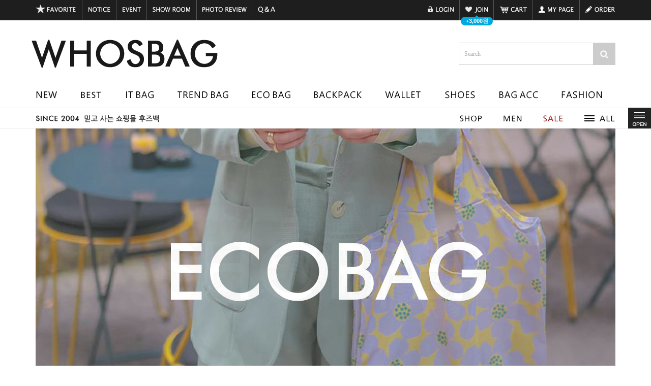

--- FILE ---
content_type: text/html
request_url: http://whosbag.com/shop/shopdetail.html?branduid=1017416&xcode=031&mcode=000&scode=&GfDT=bWV8
body_size: 177
content:
<script type="text/javascript">alert('�ǸŰ� ����� ��ǰ�Դϴ�.');parent.location.href='/';</script>

--- FILE ---
content_type: text/html
request_url: http://whosbag.com/
body_size: 49546
content:
<!DOCTYPE html PUBLIC "-//W3C//DTD HTML 4.01//EN" "http://www.w3.org/TR/html4/strict.dtd">
<html>
<head>
<meta http-equiv="CONTENT-TYPE" content="text/html;charset=EUC-KR">
<link rel="shortcut icon" href="/shopimages/whosbag/favicon.ico" type="image/x-icon">
<link rel="apple-touch-icon-precomposed" href="/shopimages/whosbag/mobile_web_icon.png" />
<meta name="referrer" content="no-referrer-when-downgrade" />
<meta name="description" content="여성가방쇼핑몰 후즈백, 모터백, 백팩, 카드지갑, 크로스백, 에코백, 토트백, 숄더백, 여행가방" />
<meta name="keywords" content="여성가방 쇼핑몰, 모터백, 보부상가방, 30대여성가방, 40대여성가방, 백팩, 에코백, 카드지갑, 숄더백, 토트백, 크로스백" />
<meta property="og:type" content="website" />
<meta property="og:title" content="후즈백 여성가방쇼핑몰" />
<meta property="og:description" content="여성가방 쇼핑몰, 모터백, 30대여성가방, 40대여성가방, 백팩, 에코백, 카드지갑, 숄더백, 토트백, 크로스백, 데일리백" />
<meta property="og:url" content="http://www.whosbag.com" />
<link rel="canonical" href="http://www.whosbag.com">
<link rel="alternate" href="http://www.whosbag.com/m">
<title>후즈백 여성가방쇼핑몰</title>
<meta http-equiv="X-UA-Compatible" content="IE=edge,chrome=1">
<meta name="naver-site-verification" content="0bd78862b1d3c73567d92f7e10134ab6130ad2e8"/>
<meta name="naver-site-verification" content="0bd78862b1d3c73567d92f7e10134ab6130ad2e8"/>
<meta name="google-site-verification" content="bpGYknFa7ZaIwFBSDvV7sK5W3l7O4mkg0O1oO8kLOCw" />


<meta property="og:type" content="website"> 
<meta property="og:title" content="후즈백 여성가방쇼핑몰">
<meta property="og:description" content="여성가방쇼핑몰 후즈백, 모터백, 백팩, 카드지갑, 크로스백, 에코백, 토트백, 숄더백, 가죽가방, 데일리백, 여행가방">
<meta property="og:image" content="http://www.mysite.com/myimage.jpg">
<meta property="og:url" content="http://www.mysite.com">


<head>
<title>후즈백 여성가방쇼핑몰</title>
</head>
<head>
<meta name="description" content="여성가방 쇼핑몰 후즈백, 모터백, 백팩, 카드지갑, 크로스백, 에코백, 토트백, 숄더백, 보부상가방, 미니백, 데일리백, 여자가방, 가방쇼핑몰">
</head>



<link type="text/css" rel="stylesheet" href="/shopimages/whosbag/template/work/7273/common.css?r=1605691951" /><meta name="naver-site-verification" content="5ff3aa8a889b2e0841b64558eb774e7a19fdaff3" />
<!-- SMARTPC CSS/js -->
<link href="//netdna.bootstrapcdn.com/font-awesome/3.2.1/css/font-awesome.css" rel="stylesheet">
<!--[if IE 7]>
  <link rel="stylesheet" href="//netdna.bootstrapcdn.com/font-awesome/3.2.1/css/font-awesome-ie7.min.css">
<![endif]-->
<!--link rel="stylesheet" href="//data.smartskin.co.kr/smartpc/makeshop/work/whosbag/beeftp/css/import.css"-->
<link rel="stylesheet" href="//whosbag.img1.kr/smartpc/css/import.css">
<script src="/design/whosbag/smartpc/js/jquery-1.9.1.min.js"></script>
<script src="//whosbag.img1.kr/smartpc/plugin/flexslider/jquery.flexslider.js"></script>
<script src="//whosbag.img1.kr/smartpc/plugin/jquery.bxslider.js"></script>

<!-- SMARTPC CSS/js :  -->

<!-- 2019-05-29 페이스북 픽셀값 -->
<!-- Facebook Pixel Code -->
<script>
!function(f,b,e,v,n,t,s){if(f.fbq)return;n=f.fbq=function(){n.callMethod?
n.callMethod.apply(n,arguments):n.queue.push(arguments)};if(!f._fbq)f._fbq=n;
n.push=n;n.loaded=!0;n.version='2.0';n.agent='plmakeshop-kr';n.queue=[];t=b.createElement(e);t.async=!0;
t.src=v;s=b.getElementsByTagName(e)[0];s.parentNode.insertBefore(t,s)}(window,
document,'script','https://connect.facebook.net/en_US/fbevents.js');
fbq('init', '620222041780877');
fbq('track', 'PageView');
</script>
<noscript><img height="1" width="1" style="display:none" src="https://www.facebook.com/tr?id=620222041780877&ev=PageView&noscript=1" /></noscript>
<!-- DO NOT MODIFY -->
<!-- End Facebook Pixel Code -->
<!-- Facebook Pixel Code SearchKeyword -->
<script>
function fbqSearchKeyword() {
  var uri = document.referrer;
  if (!uri) return;
  var link = document.createElement('a');
  link.setAttribute('href', uri);
  var pattern = new RegExp('[\\?&](?:q|query)=([^&#]*)');
  var query = link.search.match(pattern);
  if (query && query.length > 0) {
    var keyword = query[1].replace(/\+/gi, "%20");
  }
  if (keyword) {
    fbq('trackCustom', 'SearchKeyword', {
      hostname: link.hostname,
      keyword: decodeURIComponent(keyword),
    });
  }
}
fbqSearchKeyword();
</script>
<!-- End Facebook Pixel Code SearchKeyword -->


<span itemscope="" itemtype="http://schema.org/Organization">

<a itemprop="sameAs" href="http://smartstore.naver.com/whosbag">
<a itemprop="sameAs" href="https://www.instagram.com/whosbag"></a>
<a itemprop="sameAs" href="http://blog.naver.com/whosbag7"></a>
<a itemprop="sameAs" href="https://www.facebook.com/whosbag7"></a>
</span>
</head>
<script type="text/javascript" src="//wcs.naver.net/wcslog.js"></script>
<script type="text/javascript">
if (window.wcs) {
    if(!wcs_add) var wcs_add = {};
    wcs_add["wa"] = "s_4e569f5a8496";
    wcs.inflow('whosbag.com');
    wcs_do();
}
</script>

<body>
<script type="text/javascript" src="/js/jquery-1.7.2.min.js"></script>
<script type="text/javascript" src="/js/lazyload.min.js"></script>
<script type="text/javascript">
function getCookiefss(name) {
    lims = document.cookie;
    var index = lims.indexOf(name + "=");
    if (index == -1) {
        return null;
    }
    index = lims.indexOf("=", index) + 1; // first character
    var endstr = lims.indexOf(';', index);
    if (endstr == -1) {
        endstr = lims.length; // last character
    }
    return unescape(lims.substring(index, endstr));
}
</script><script type="text/javascript">
var MOBILE_USE = '';
</script><script type="text/javascript" src="/js/flash.js"></script>
<script type="text/javascript" src="/js/neodesign/rightbanner.js"></script>
<script type="text/javascript" src="/js/bookmark.js"></script>
<style type="text/css">

.MS_security_checkbox { }

</style>

<script type="text/javascript">

function CheckKey_log(e) {
    e = e || window.event;
    key = e.keyCode;
    if (key == 13) {
        check_log()
    }
}

function check_log() {
    var sslcheck;

    if (typeof document.formlogin.ssl != 'undefined'){
       if(document.formlogin.ssl.length==2) sslcheck=document.formlogin.ssl[1];
       else sslcheck=document.formlogin.ssl;
    } 
    
    if (document.formlogin.id.value.length == 0) {
        document.formlogin.id.focus();
        alert('회원 ID를 입력하세요.');
        return;
    }
    if (document.formlogin.passwd.value.length == 0) {
        document.formlogin.passwd.focus();
        alert('회원 비밀번호를 입력하세요.');
        return;
    }
    if (typeof document.formlogin.save_id != 'undefined' && document.formlogin.save_id.checked == true) {
        document.formlogin.save_id.value = 'on';
    }
    if (typeof document.formlogin.ssl != 'undefined' && sslcheck.checked == true) {
        document.formlogin.ssl.value = document.formlogin.ssl.value;
        (function($) {
            $(function() {
                $('iframe').each(function() { 
                    var iframe_src = this.src;
                    var this_domain = document.location.protocol + '//' + document.domain;
                    if (iframe_src != '' && iframe_src.indexOf(this_domain) == 0) { 
                        $(this).contents().find('#loginiframe').remove();
                    }
                });
            });
        })(jQuery);
    }
    formsubmitsend();
}

function formsubmitsend() {
        var sslcheck;

    if (typeof document.formlogin.ssl != 'undefined'){
       if(document.formlogin.ssl.length==2) sslcheck=document.formlogin.ssl[1];
       else sslcheck=document.formlogin.ssl;
    }
    if (typeof document.formlogin.ssl != 'undefined' && sslcheck.checked == true) {
       document.formlogin.target = 'loginiframe';
       document.formlogin.action = decode_c00a40f376_data;
       document.formlogin.enctype = 'multipart/form-data';
       document.formlogin.submit();
    } else {
       document.formlogin.submit();
    }
}

function formnewsend() {
    document.formlogin.id.value = '';
    document.formlogin.passwd.value = '';
    //document.formlogin.target = 'loginiframe';
    document.formlogin.action = '/index.html';
    document.formlogin.submit();
}

    var is_unify_opt = '' ? true : false; 
    var pre_baskethidden = 'A';

var db = 'whosbag';
var baskethidden = 'A';
function hanashopfree() {
    
}

var viewsslmain="";
function clicksslmain(){
   if(!viewsslmain.closed && viewsslmain) viewsslmain.focus();
   else{
       viewsslmain = window.open("about:blank","viewsslmain","height=304,width=458,scrollbars=no");
       viewsslmain.document.write('<title>보안접속이란?</title>');
       viewsslmain.document.write('<style>\n');
       viewsslmain.document.write('body { background-color: #FFFFFF; font-family: "굴림"; font-size: x-small; } \n');
       viewsslmain.document.write('P {margin-top:2px;margin-bottom:2px;}\n');
       viewsslmain.document.write('</style>\n');
       viewsslmain.document.write('<body topmargin=0 leftmargin=0 marginleft=0 marginwidth=0>\n');
       viewsslmain.document.write('<a href="JavaScript:self.close()"><img src="/images/common/ssllogin_aboutimg.gif" align=absmiddle border=0 /></a>');
       viewsslmain.moveTo(100,100);
   }
}
function getCookie_mainm(name) {
    lims = document.cookie;
    var index = lims.indexOf(name + "=");
    if (index == -1) return null;
    index = lims.indexOf("=", index) + 1; // first character
    var endstr = lims.indexOf(";", index);
    if (endstr == -1) endstr = lims.length; // last character
    return unescape(lims.substring(index, endstr));
}

function get_page_id() {
    var query_string = window.location.search.substring(1);
    var vars  = query_string.split('&');
    for (i = 0; i < vars.length; i++) {
        tmp = vars[i].split('=');
        if (tmp[0] == 'page_id') { 
            return tmp[1];
        } 
    } 
    return 1;
}		var _dh = 'N';

</script>

<link type="text/css" rel="stylesheet" href="/shopimages/whosbag/template/work/7273/main.css?t=202601082246" />
<div id='blk_scroll_wings'><script type='text/javascript' src='/html/shopRbanner.html?param1=1' ></script></div>
<div id='cherrypicker_scroll'></div>
<div id="wrap">
	
<link type="text/css" rel="stylesheet" href="/shopimages/whosbag/template/work/7273/header.1.css?t=202512201338" />
<div id="header">

	<div class="header_container">
		
	    <div class="tnv_container">
		
			<!-- 상단 네비게이션 1 -->
			<div class="tnv cb_clear">
			
				<!--div class="fixed_navi">
					<ul>
						<li><a href="/board/board.html?code=whosbag"><img src="/design/whosbag/smartpc/defalut_img/fixed_banner_01.gif" title="Q&A" /></a></li>
						<li><a href="/board/board.html?code=whosbag_board1"><img src="/design/whosbag/smartpc/defalut_img/fixed_banner_11.gif" title="showroom" /></a></li>
						<li><a href="/board/board.html?code=whosbag_board4"><img src="/design/whosbag/smartpc/defalut_img/fixed_banner_02.gif" title="고객후기" /></a></li>
						<li><a href="/board/board.html?code=whosbag_board3"><img src="/design/whosbag/smartpc/defalut_img/fixed_banner_08.gif" title="고객후기" /></a></li>
						<li><a href="/shop/shopdetail.html?branduid=12783&xcode=026&mcode=001&scode=&type=X&sort=order&cur_code=026001&GfDT=bmx%2FW10%3D"><img src="/design/whosbag/smartpc/defalut_img/fixed_banner_03.gif" title="해외배송" /></a></li>
						<li><a href="/shop/shopbrand.html?xcode=026&type=X&mcode=003"><img src="/design/whosbag/smartpc/defalut_img/fixed_banner_04.gif" title="개인결제" /></a></li>
						<li><a href="/shop/shopdetail.html?branduid=80467&xcode=026&mcode=004&scode=&type=X&search=&sort=order"><img src="/design/whosbag/smartpc/defalut_img/fixed_banner_05.gif" title="퀵서비스" /></a></li>
						<li><a href="https://www.doortodoor.co.kr/parcel/pa_004.jsp" target="_blank"><img src="/design/whosbag/smartpc/defalut_img/fixed_banner_06.gif" title="배송조회" /></a></li>
						<li><a href="/shop/todaygoods.html"><img src="/design/whosbag/smartpc/defalut_img/fixed_banner_07.gif" title="최근본상품" /></a></li>
						<li><a href="http://www.okdgg.com/goods/list/?seller_id=101&search=true" target="_blank"><img src="/design/whosbag/smartpc/defalut_img/fixed_banner_dgg.gif" title="DGG" /></a></li>
						<li><a href="#"><img src="/design/whosbag/smartpc/defalut_img/fixed_banner_top.gif" title="TOP" /></a></li>
					</ul>
				</div-->
			
				<ul class="tnv_l cb_clear">
					<li id="favLink"><a href="javascript:CreateBookmarkLink('http://whosbag.com', '');"><img src="/design/whosbag/smartpc/defalut_img/tnv_l_menu_01.gif" title="즐겨찾기" onmouseover="this.src='/design/whosbag/smartpc/defalut_img/tnv_l_menu_01_over.gif'" onmouseout="this.src='/design/whosbag/smartpc/defalut_img/tnv_l_menu_01.gif'" /></a></li>
					<li><a href="/board/board.html?code=whosbag_board3"><img src="/design/whosbag/smartpc/defalut_img/tnv_l_menu_03.gif" title="공지사항"  onmouseover="this.src='/design/whosbag/smartpc/defalut_img/tnv_l_menu_03_over.gif'" onmouseout="this.src='/design/whosbag/smartpc/defalut_img/tnv_l_menu_03.gif'"/></a></li>
					<li><a href="/board/board.html?code=whosbag_board5"><img src="/design/whosbag/smartpc/defalut_img/tnv_l_menu_04.gif" title="이벤트" onmouseover="this.src='/design/whosbag/smartpc/defalut_img/tnv_l_menu_04_over.gif'" onmouseout="this.src='/design/whosbag/smartpc/defalut_img/tnv_l_menu_04.gif'" /></a></li>
					<li><a href="https://naver.me/IMyfhiFa" target="_blank"><img src="/design/whosbag/smartpc/defalut_img/tnv_l_menu_05.gif" title="매장방문" onmouseover="this.src='/design/whosbag/smartpc/defalut_img/tnv_l_menu_05_over.gif'" onmouseout="this.src='/design/whosbag/smartpc/defalut_img/tnv_l_menu_05.gif'" /></a></li>
					<li><a href="/board/power_review.html"><img src="/design/whosbag/smartpc/defalut_img/tnv_l_menu_02.gif" title="포토리뷰" onmouseover="this.src='/design/whosbag/smartpc/defalut_img/tnv_l_menu_02_over.gif'" onmouseout="this.src='/design/whosbag/smartpc/defalut_img/tnv_l_menu_02.gif'" /></a></li>
					<li><a href="/board/board.html?code=whosbag"><img src="/design/whosbag/smartpc/defalut_img/tnv_l_menu_06.gif" title="Q&A" onmouseover="this.src='/design/whosbag/smartpc/defalut_img/tnv_l_menu_06_over.gif'" onmouseout="this.src='/design/whosbag/smartpc/defalut_img/tnv_l_menu_06.gif'"  /></a></li>
				</ul>
				
				<ul class="tnv_r cb_clear">
										<li><a href="/shop/member.html?type=login"><img src="/design/whosbag/smartpc/defalut_img/tnv_r_menu_01.gif" title="로그인" onmouseover="this.src='/design/whosbag/smartpc/defalut_img/tnv_r_menu_01_over.gif'" onmouseout="this.src='/design/whosbag/smartpc/defalut_img/tnv_r_menu_01.gif'" /></a></li>
					<li><a href="/shop/idinfo.html"><img src="/design/whosbag/smartpc/defalut_img/tnv_r_menu_03.gif" title="회원가입"  onmouseover="this.src='/design/whosbag/smartpc/defalut_img/tnv_r_menu_03_over.gif'" onmouseout="this.src='/design/whosbag/smartpc/defalut_img/tnv_r_menu_03.gif'" /><span id="joinAnimation" class="tungtunge joinAnimation">+3,000원</span></a></li>
										<li><a href="/shop/basket.html"><img src="/design/whosbag/smartpc/defalut_img/tnv_r_menu_05.gif" title="장바구니" onmouseover="this.src='/design/whosbag/smartpc/defalut_img/tnv_r_menu_05_over.gif'" onmouseout="this.src='/design/whosbag/smartpc/defalut_img/tnv_r_menu_05.gif'" /></a></li>
					<li><a href="/shop/mypage.html"><img src="/design/whosbag/smartpc/defalut_img/tnv_r_menu_06.gif" title="마이페이지" onmouseover="this.src='/design/whosbag/smartpc/defalut_img/tnv_r_menu_06_over.gif'" onmouseout="this.src='/design/whosbag/smartpc/defalut_img/tnv_r_menu_06.gif'" /></a></li>
					<li><a href="/shop/confirm_login.html?type=myorder"><img src="/design/whosbag/smartpc/defalut_img/tnv_r_menu_07.gif" title="주문조회" onmouseover="this.src='/design/whosbag/smartpc/defalut_img/tnv_r_menu_07_over.gif'" onmouseout="this.src='/design/whosbag/smartpc/defalut_img/tnv_r_menu_07.gif'" /></a></li>
				</ul>
			</div>
			<!-- //상단 네비게이션 1 끝// -->
		</div>
		
		<div class="log_sch_container cb_clear">
			<!-- 로고/샵네임 -->
			<h1 class="logo"><a href="/index.html"><img src="/design/whosbag/smartpc/defalut_img/logo.gif" title="후즈백" onmouseover="this.src='/design/whosbag/smartpc/defalut_img/logo_over.gif'" onmouseout="this.src='/design/whosbag/smartpc/defalut_img/logo.gif'" /></a></h1>
			<!-- 로고/샵네임 끝-->
			<!-- 검색 , 장바구니 -->
			<div class="sch cb_clear smp-btn-search">
				<div id="hdSchFrm">
					<form action="/shop/shopbrand.html" method="post" name="search">					<fieldset>
						<legend>검색 폼</legend>
						<input name="search" onkeydown="CheckKey_search();" class="MS_search_word placeHolder" value="Search" onclick="pHolder(this)" alt="0">
						<a href="javascript:search_submit();"><input type="image" class="btn-sch" src="/design/whosbag/smartpc/defalut_img/search_ico.gif" alt="검색" /></a>
					</fieldset>
					</form>				</div>
			</div>
			<!--// 검색 , 장바구니 끝 //-->
		</div>
		
	</div>
	
	<div class="category_container">
		<div class="SMStop_Allcategory_container">
			<div class="top_category pointer">
				<ul class="cb_clear">
					<li class="cate_01"><a href="/shop/shopbrand.html?xcode=036&type=X"><img src="/design/whosbag/smartpc/defalut_img/cate_01_on.gif" alt="신상품" ><span class="bar"></span></a></li>
					<li class="cate_09"><a href="/shop/shopbrand.html?xcode=035&type=X"><img src="/design/whosbag/smartpc/defalut_img/cate_09_on.gif" alt="BEST" /><span class="bar"></span></a></li>
					<li class="cate_02"><a href="/shop/shopbrand.html?xcode=007&type=X"><img src="/design/whosbag/smartpc/defalut_img/cate_02_on.gif" alt="IT BAG" /><span class="bar"></span></a>
					<li class="cate_03"><a href="/shop/shopbrand.html?xcode=027&type=X"><img src="/design/whosbag/smartpc/defalut_img/cate_03_on.gif" alt="TREND BAG" /><span class="bar"></span></a>
					<li class="cate_04" ><a href="/shop/shopbrand.html?xcode=002&type=X"><img src="/design/whosbag/smartpc/defalut_img/cate_04_on.gif" alt="ECO BAG" /><span class="bar"></span></a>
					<li class="cate_05"><a href="/shop/shopbrand.html?xcode=014&type=X"><img src="/design/whosbag/smartpc/defalut_img/cate_06_on.gif" alt="BACK PACK" /><span class="bar"></span></a>
                    <li class="cate_06"><a href="/shop/shopbrand.html?xcode=006&type=X"><img src="/design/whosbag/smartpc/defalut_img/cate_07_on.gif" alt="WALLET" /><span class="bar"></span></a>
					<li class="cate_07"><a href="/shop/shopbrand.html?xcode=033&type=X"><img src="/design/whosbag/smartpc/defalut_img/cate_05_on.gif" alt="SHOES" /><span class="bar"></span></a>
					<li class="cate_11"><a href="/shop/shopbrand.html?xcode=030&type=X"><img src="/design/whosbag/smartpc/defalut_img/cate_11_on.gif" alt="BAG ACC" /><span class="bar"></span></a>
					<li class="cate_08"><a href="/shop/shopbrand.html?xcode=019&type=X"><img src="/design/whosbag/smartpc/defalut_img/cate_08_on.gif" alt="ACCESSORY" /><span class="bar"></span></a>
               </ul>
            </div>
		</div>
	</div>

	
	<div class="sns_container">
		<div class="tns">
			<ul class="cb_clear">
				<li class="sub_logo">
					<a href="https://www.whosbag.com/board/board.html?code=whosbag_board5&page=1&type=v&board_cate=&num1=999793&num2=00000&number=193&lock=N"><img src="/design/whosbag/smartpc/defalut_img/sub-logo.jpg" title="서브타이틀"/></a>
				</li>
				<li class="sub_menu">
					<ol class="cb_clear">
						<li class="first shop sub_mm">
							<a href="/board/board.html?code=whosbag_board1"><img src="/design/whosbag/smartpc/defalut_img/cate02-01-on.gif" alt="SHOP"><span class="bar"></span></a>

						</li>
						<li class="men sub_mm">
							<a href="/shop/shopbrand.html?xcode=039&type=P"><img src="/design/whosbag/smartpc/defalut_img/cate02-02-on.gif" alt="MEN"><span class="bar"></span></a>
 
						</li>
						<li class="sale sub_mm">
							<a href="/shop/shopbrand.html?xcode=010&type=X"><img src="/design/whosbag/smartpc/defalut_img/cate02-03-on.gif" alt="SALE"><span class="bar"></span></a>
                            <dl class="cb_clear">

						</li>
						<li class="last">
							<a href="#"><img src="/design/whosbag/smartpc/defalut_img/cate02-04-on.gif" alt="ALL"></a>
							<div class="allMenuCnt">
								<ul class="cb_clear">
									<li class="first">
										<dl>
											<dt class="tit"><a href="/shop/shopbrand.html?xcode=036&type=X">NEW</a></dt>
											<dt class="tit"><a href="/shop/shopbrand.html?xcode=035&type=X">BEST</a></dt>
										</dl>
									</li>
									<li>
										<dl>
											<dt class="tit"><a href="/shop/shopbrand.html?xcode=007&type=X">IT BAG</a></dt>
											<dd><a href="/shop/shopbrand.html?xcode=007&type=X&mcode=028">토트백</a></dd>
											<dd><a href="/shop/shopbrand.html?xcode=007&type=X&mcode=027">숄더백</a></dd>
											<dd><a href="/shop/shopbrand.html?xcode=007&type=X&mcode=029">크로스백</a></dd>
											<dd><a href="/shop/shopbrand.html?xcode=007&type=X&mcode=022">투웨이백</a></dd>
											<dd><a href="/shop/shopbrand.html?xcode=007&type=X&mcode=001">클러치백</a></dd>
										</dl>
										<dl>
											<dt class="tit"><a href="/shop/shopbrand.html?xcode=027&type=X">LEATHER BAG</a></dt>
											<dd><a href="/shop/shopbrand.html?xcode=027&type=M&mcode=015">토트백</a></dd>
											<dd><a href="/shop/shopbrand.html?xcode=027&type=M&mcode=002">숄더백</a></dd>
											<dd><a href="/shop/shopbrand.html?xcode=027&type=M&mcode=004">크로스백</a></dd>
											<dd><a href="/shop/shopbrand.html?xcode=027&type=M&mcode=007">투웨이백</a></dd>
											<dd><a href="/shop/shopbrand.html?xcode=027&type=M&mcode=009">클러치백</a></dd>
										</dl>
									</li>
									<li>
										<dl>
											<dt class="tit"><a href="/shop/shopbrand.html?xcode=014&type=X">TREND BAG</a></dt>
											<dd><a href="/shop/shopbrand.html?xcode=014&type=M&mcode=022">토트백</a></dd>
											<dd><a href="/shop/shopbrand.html?xcode=014&type=M&mcode=029">숄더백</a></dd>
											<dd><a href="/shop/shopbrand.html?xcode=014&type=M&mcode=002">크로스백</a></dd>
											<dd><a href="/shop/shopbrand.html?xcode=014&type=M&mcode=037">백팩</a></dd>
											<dd><a href="/shop/shopbrand.html?xcode=014&type=M&mcode=003">클러치백</a></dd>
										</dl>
										<dl>
											<dt class="tit"><a href="/shop/shopbrand.html?xcode=002&type=X">ECO BAG</a></dt>
											<dd><a href="/shop/shopbrand.html?xcode=002&type=M&mcode=004">토트백</a></dd>
											<dd><a href="/shop/shopbrand.html?xcode=002&type=M&mcode=022">숄더백</a></dd>
											<dd><a href="/shop/shopbrand.html?xcode=002&type=M&mcode=002">크로스백</a></dd>
											<dd><a href="/shop/shopbrand.html?xcode=002&type=M&mcode=003">투웨이백</a></dd>
										</dl>
									</li>
									<li>
										<dl>
											<dt class="tit"><a href="/shop/shopbrand.html?xcode=006&type=X">WALLET</a></dt>
											<dd><a href="/shop/shopbrand.html?xcode=006&type=X&mcode=025">지갑</a></dd>
											<dd><a href="/shop/shopbrand.html?xcode=006&type=X&mcode=004">멀티</a></dd>
											<dd><a href="/shop/shopbrand.html?xcode=006&type=X&mcode=022">커버케이스</a></dd>
											<dd><a href="/shop/shopbrand.html?xcode=006&type=X&mcode=023">카드지갑</a></dd>
											<dd><a href="/shop/shopbrand.html?xcode=006&type=X&mcode=002">동전지갑</a></dd>
											<dd><a href="/shop/shopbrand.html?xcode=006&type=X&mcode=021">파우치</a></dd>
										</dl>
										<dl>
											<dt class="tit"><a href="/shop/shopbrand.html?xcode=033&type=X">SHOES</a></dt>
											<dd><a href="/shop/shopbrand.html?xcode=033&type=X&mcode=001">플랫</a></dd>
											<dd><a href="/shop/shopbrand.html?xcode=033&type=X&mcode=004">힐</a></dd>
											<dd><a href="/shop/shopbrand.html?xcode=033&type=X&mcode=002">로퍼</a></dd>
											<dd><a href="/shop/shopbrand.html?xcode=033&type=X&mcode=005">스니커즈</a></dd>
											<dd><a href="/shop/shopbrand.html?xcode=033&type=X&mcode=003">부츠</a></dd>
											<dd><a href="/shop/shopbrand.html?xcode=033&type=X&mcode=006">샌달</a></dd>
										</dl>
									</li>
									<li>
										<dl>
											<dt class="tit"><a href="/shop/shopbrand.html?xcode=030&type=X">BAG ACC</a></dt>
											<dd><a href="/shop/shopbrand.html?xcode=030&type=M&mcode=006">참장식</a></dd>
											<dd><a href="/shop/shopbrand.html?xcode=030&type=M&mcode=007">스트랩</a></dd>
											<dd><a href="/shop/shopbrand.html?xcode=030&type=M&mcode=008">트윌리</a></dd>
											<dd><a href="/shop/shopbrand.html?xcode=030&type=X&mcode=009">왁스 크리너</a></dd>
										</dl>
										<dl>
											<dt class="tit"><a href="/shop/shopbrand.html?xcode=019&type=X">FASHION ACC</a></dt>
											<dd><a href="/shop/shopbrand.html?xcode=019&type=X&mcode=009">스카프</a></dd>
											<dd><a href="/shop/shopbrand.html?xcode=019&type=X&mcode=002">양말</a></dd>
											<dd><a href="/shop/shopbrand.html?xcode=019&type=X&mcode=003">모자</a></dd>
											<dd><a href="/shop/shopbrand.html?xcode=019&type=X&mcode=006">벨트</a></dd>
											<dd><a href="/shop/shopbrand.html?xcode=019&type=X&mcode=001">안경</a></dd>
											<dd><a href="/shop/shopbrand.html?xcode=019&type=X&mcode=013">시계</a></dd>
										</dl>
									</li>
									<li class="last">
										<dl>
											<dt class="tit"><a href="/board/board.html?code=whosbag">Q&amp;A</a></dt>
											<dd><a href="/board/board.html?code=whosbag">배송문의</a></dd>
											<dd><a href="http://pf.kakao.com/_ZuxeZC/chat" target="_blank">카톡상담</a></dd>
										</dl>
										<dl>
											<dt class="tit"><a href="">COMMUNITY</a></dt>
											<dd><a href="/board/power_review_photo.html">포토후기</a></dd>
											<dd><a href="/board/power_review.html">고객후기</a></dd>
										</dl>
										<!--dl>
											<dt class="tit"><a href="/board/board.html?code=whosbag_board3&page=1&type=v&num1=999973&num2=00000&number=1&lock=N&flag=notice">고객안내</a></dt>
											<dd><a href="/board/board.html?code=whosbag_board3&page=1&type=v&num1=999974&num2=00000&number=1&lock=N&flag=notice">모바일웹</a></dd>
											<dd><a href="/board/board.html?code=whosbag_board3&page=1&type=v&num1=999989&num2=00000&number=1&lock=N&flag=notice">회원혜택</a></dd>
											<dd><a href="/shop/shopbrand.html?xcode=026&type=X&mcode=003">개인결제</a></dd>
											<dd><a href="/shop/shopdetail.html?branduid=12783&xcode=026&mcode=001&scode=&type=X&sort=order&cur_code=026001&GfDT=bmx%2FW10%3D">해외배송</a></dd>
											<dd><a href="https://naver.me/IMyfhiFa" target="_blank">매장안내</a></dd>
											<dd><a href="/shop/mypage.html?mypage_type=mycoupon">쿠폰魯록</a></dd>
											<dd><a href="/shop/shopdetail.html?branduid=80467&xcode=026&mcode=004&scode=&type=X&search=&sort=order">퀵서비스</a></dd>
											<dd><a href="/shop/mypage.html?mypage_type=myemail">도매문의</a></dd>
										</dl-->
									</li>
								</ul>
							</div>
						</li>
					</ol>
				</li>

				
				<!--li class="sns_icos">
					<a href="http://instagram.com/whosbag" target="_blank"><img src="/design/whosbag/smartpc/defalut_img/sub_ico_instagram.gif" title="인스타그램"/></a>
					<a href="https://www.facebook.com/whosbag7" target="_blank"><img src="/design/whosbag/smartpc/defalut_img/sub_ico_facebook.gif" title="페이스북"/></a>
					<a href="https://story.kakao.com/ch/whosbag" target="_blank"><img src="/design/whosbag/smartpc/defalut_img/sub_ico_kakao.gif" title="카카오스토리"/></a>
					<a href="http://blog.naver.com/whosbag7" target="_blank"><img src="/design/whosbag/smartpc/defalut_img/sub_ico_blog.gif" title="네이버블로그"/></a>					
				</li-->
			</ul>
		</div>
	</div>
</div><!--#header-->
<!-- SP토글메뉴 -->
	<div id="SP_toggleMenu_ver1">
		<button></button>
		<div class="ToggleMenu_Wrap">
			<!--div class="ham-top-banner">
				<a href=""><img src="/design/whosbag/smartpc/main_img/ham-top-banner.gif" alt="배너"></a>
			</div-->
			<div class="Layout_login">
				<div class="mlog xans-layout-login">
					<form name="formlogin" method="post" action="/index.html">
<input type="hidden" name="type" value="login" />
<input type="hidden" name="code" value="" />
<input type="hidden" name="mcode" value="" />
<input type="hidden" name="scode" value="" />
<input type="hidden" name="xtype" value="" />
<input type="hidden" name="startdate" value="" />
<input type="hidden" name="auctionnum" value="" />
<input type="hidden" name="auction_uid" value="" />
<input type="hidden" name="gongcode" value="" />
<input type="hidden" name="brandcode" value="" />
<input type="hidden" name="branduid" value="" />
<input type="hidden" name="returnurl" value="/index.html" />
<input type="hidden" name="ssl" value="" />
<input type="hidden" name="sslid" value="whosbag" />
<input type="hidden" name="sslip" value="whosbag.com" />
<input type="hidden" name="formname" value="formlogin" />
<input type="hidden" name="sendfunc" value="formnewsend" />
<input type="hidden" name="msecure_key" />
<input type="hidden" name="save_id" />					<fieldset>
						<legend>member login</legend>
													<div class="frm-list">
								<dl class="id cb_clear">
									<dt class="tit">ID</dt>
									<dd class="check"><input type="text" name="id" maxlength="20" value=""  class="MS_login_id" /></dd>
								</dl>
								<dl class="pwd cb_clear">
									<dt class="tit">PW</dt>
									<dd class="check"><input type="password" name="passwd" maxlength="20" onkeydown="CheckKey_log(event);" value=""  class="MS_login_pw" /></dd>
								</dl>
								<!--p class="se-log">
									<label><input type="checkbox" name="ssl" value="Y"  class="MS_security_checkbox" /> 보안접속</label>
								</p-->
							</div>
												
						<div class="Login_Btns">
														<ul class="Login_Before">
								<li class="login_submit"><a href="javascript:check_log();"><span class="login_btn">로그인</span></a></li>
								<li class="join"><a href="/shop/idinfo.html" alt="회원가입">회원가입</a></li>
								<li class="find"><a href="/shop/lostpass.html"><span class="find_btn">아이디/비번 찾기</span></a></li>
							</ul>
													</div>
						
					</fieldset>
					</form>				</div>
				<ul class="Toggle_Inside_Menu">
					<li>
						<h3>Q&amp;A</h3>
						<dl class="cb_clear">
							<dd><a href="/board/board.html?code=whosbag">배송문의</a></dd>
							<dd><a href="http://pf.kakao.com/_ZuxeZC/chat" target="_blank">카톡상담</a></dd>
						</dl>
					</li>
					<li>
						<h3>COMMUNITY</h3>
						<dl class="cb_clear">
							<dd><a href="/board/power_review_photo.html">포토후기</a></dd>
							<dd><a href="/board/board.html?code=whosbag_board4">고객후기</a></dd>
						</dl>
					</li>
					<li>
						<ol class="sns cb_clear">
							<li>
								<a href="http://instagram.com/whosbag" target="_blank">
									<img class="default" src="/design/whosbag/smartpc/defalut_img/ico-insta-hover.gif" alt="인스타그램">
									<img class="hover" src="/design/whosbag/smartpc/defalut_img/ico-insta.gif" alt="인스타그램">
								</a>
							</li>
							<li>
								<a href="https://www.facebook.com/whosbag7" target="_blank">
									<img class="default" src="/design/whosbag/smartpc/defalut_img/ico-face-hover.gif" alt="페이스북">
									<img class="hover" src="/design/whosbag/smartpc/defalut_img/ico-face.gif" alt="페이스북">
								</a>
							</li>
							<li>
								<a href="https://story.kakao.com/ch/whosbag" target="_blank">
									<img class="default" src="/design/whosbag/smartpc/defalut_img/ico-kakao-hover.gif" alt="카카오스토리">
									<img class="hover" src="/design/whosbag/smartpc/defalut_img/ico-kakao.gif" alt="카카오스토리">
								</a>
							</li>
							<li>
								<a href="http://blog.naver.com/whosbag7" target="_blank">
									<img class="default" src="/design/whosbag/smartpc/defalut_img/ico-blog-hover.gif" alt="블로그">
									<img class="hover" src="/design/whosbag/smartpc/defalut_img/ico-blog.gif" alt="블로그">
								</a>
							</li>
						</ol>
					</li>
					<li>
						<h3>고객안내</h3>
						<dl class="cb_clear">
							<dd><a href="https://naver.me/IMyfhiFa" target="_blank">매장안내</a></dd>
							<dd><a href="/board/board.html?code=whosbag_board3&page=1&type=v&num1=999989&num2=00000&number=1&lock=N&flag=notice">회원혜택</a></dd>
						</dl>
						<dl class="cb_clear">
							<dd><a href="/shop/shopbrand.html?xcode=010&type=M&mcode=001">개인결제</a></dd>
							<dd><a href="/shop/mypage.html?mypage_type=myemail">도매문의</a></dd>
						</dl>
					</li>
					<li>
						<h3>RETURN ADDRESS</h3>
						<p>
							서울시 동대문구 답십리2동<br />
							CJ대한통운 동대문2팀 후즈백<br />
                                                                           (대한통운 : 1588-1255)
						</p>
					</li>
				</ul>
				<ul class="Toggle_Inside_Today">
					<li class="dgg">
						<p class="dgg-tit">OK DGG<br />CHECKOUT</p>
						<p>
							<a href="http://www.okdgg.com/goods/list/?seller_id=101&search=true" target="_blank">
								<img class="default" src="/design/whosbag/smartpc/defalut_img/dgg-flag-hover.gif" alt="DGG">
								<img class="hover" src="/design/whosbag/smartpc/defalut_img/dgg-flag.gif" alt="DGG">
							</a>
						</p>
					</li>
					<li class="Today_View">
						<h2 id="todaysView">최근 본 상품</h2>
						<ul id="resentViewSlide"></ul>
						<div id="RSbtn">
							<div id="RSprev"></div>
							<div id="RSnext"></div>
						</div>
					</li>
				</ul>

			</div><!-- .Layout_login -->
			
		</div><!-- .ToggleMenu_Wrap -->
		
<!-- 고탑고앤드 -->
    <span id="SP_goTopEnd">

<!-- 우측메뉴 -->
<!--<div class="right_menu">
<a href="/shop/todaygoods.html"><img src="/design/whosbag/right_menu_recent.png"></a>
<a href="/shop/basket.html"><img src="/design/whosbag/right_menu_cart.png"></a>
<a href="/shop/member.html?type=mywishlist"><img src="/design/whosbag/right_menu_wish.png"></a>
<a href="#"><img src="/design/whosbag/right_menu_navertalk.png"></a>

</div>-->
 <!-- Talk Talk Banner Script start -->
  <script type="text/javascript" src="https://partner.talk.naver.com/banners/script"></script>
  <div class="talk_banner_div" data-id="130979" ></div>
  <!-- Talk Talk Banner Script end -->
<a href="http://pf.kakao.com/_ZuxeZC/chat" target="_blank"><img src="/design/whosbag/kakao2.JPG"></a>
		<button class="goTop">TOP</button>
		<button class="goEnd">END</button>
	</span>
<!--#고탑고앤드 -->

		
	</div><!-- #SP_toggleMenu_ver1 -->

<!-- #SP토글메뉴 -->

<script type="text/javascript">
<!-- placeHolder -->
function pHolder( obj ){ 

	if( obj.alt != "1"){
		obj.value = ""; obj.alt="1"; obj.className="placeHolderOver";
	}
} 




SMS$('#header > div.sns_container > div > ul > li.sub_menu > ol > li.shop').hover(function(){
	SMS$(this).find('>dl').stop().fadeIn('fast');
},function(){
	SMS$(this).find('>dl').stop().fadeOut('fast');
});
SMS$('#header > div.sns_container > div > ul > li.sub_menu > ol > li.men').hover(function(){
	SMS$(this).find('>dl').stop().fadeIn('fast');
},function(){
	SMS$(this).find('>dl').stop().fadeOut('fast');
});
SMS$('#header > div.sns_container > div > ul > li.sub_menu > ol > li.sale').hover(function(){
	SMS$(this).find('>dl').stop().fadeIn('fast');
},function(){
	SMS$(this).find('>dl').stop().fadeOut('fast');
});

</script>


<style>

#header > div.sns_container > div > ul > li.sub_menu > ol > li.sub_mm dl {
	display: none;
	position: absolute;
	left: 0;
	top: 38px;
	z-index: 3;
	width: 100%;
	background: #fff;
}

#header > div.sns_container > div > ul > li.sub_menu > ol > li.sub_mm > dl dd {
	width: 1140px;
	line-height:0;
	font-size:0;
	margin: 0 auto;
	background: #fff;
}

#header > div.sns_container > div > ul > li.sub_menu > ol > li.sub_mm> dl dd h3 {
	font-size: 13px;
	font-weight: bold;
    font-family: 'malgun-gothic', 'arial', 'Lato', sans-serif;
	padding: 25px 0 5px;
	border-bottom: 1px solid #999;
}

#header > div.sns_container > div > ul > li.sub_menu > ol > li.sub_mm> dl dd > ol li.sub_m {
	float: left;
	width: 200px;
	height: 220px;
	margin: 15px 0;
	border-right: 1px solid #eaeaea;
}

#header > div.sns_container > div > ul > li.sub_menu > ol > li.sub_mm > dl dd > ol li.sub_banner {
	float: right;
	width: 938px;
	margin: 15px 0;
}

#header > div.sns_container > div > ul > li.sub_menu > ol > li.sub_mm > dl dd > ol li.sub_banner a {
	display: inline-block;
	*display: inline;
	zoom: 1;
	width: 295px;
	color: #222;
	text-align: center;
	margin: 0 0 0 15px;
}

#header > div.sns_container > div > ul > li.sub_menu > ol > li.sub_mm > dl dd > ol li.sub_banner a:first-child {
	margin: 0 0 0 22px;
}

#header > div.sns_container > div > ul > li.sub_menu > ol > li.sub_mm > dl dd > ol li.sub_banner a .txt {
	display: block;
	font-size: 13px;
	font-weight: bold;
	padding: 15px 0 0;
}

#header > div.sns_container > div > ul > li.sub_menu > ol > li.sub_mm > dl dd p {
	padding: 3px 0;
}

#header > div.sns_container > div > ul > li.sub_menu > ol > li.sub_mm > dl dd p a {
	font-size: 13px;
	color: #777;
}

#header > div.sns_container > div > ul > li.sub_menu > ol > li.sub_mm > dl dd p a:hover {
	color: #002157;
}
#header > div.sns_container > div > ul > li.sub_menu > ol > li.last > .allMenuCnt{  padding: 10px 0;}
#header > div.sns_container > div > ul > li.sub_menu > ol > li.last > .allMenuCnt ul li {
  height: 340px;
}

</style>

<!-- Uneedcomms IMs start :: 삭제시 유니드컴즈에 문의해주세요-->
<!-- Uneedcomms iMs end-->

	<div id="contentWrapper">
		<div id="contentWrap">
			
<link type="text/css" rel="stylesheet" href="/template_common/shop/modern_simple/menu.1.css?t=201402041656" />
<div id="aside">
    <div class="lnb-wrap">
        <h2><img src="/images/d3/modern_simple/lnb_shop_cate.gif" alt="shop category" /></h2>
        <ul class="lnb">
            <li><a href="/shop/shopbrand.html?type=P&xcode=036">What's New</a></li>
            <li><a href="/shop/shopbrand.html?type=P&xcode=035">BEST 100</a></li>
            <li><a href="/shop/shopbrand.html?type=P&xcode=020">BEST IT BAG</a></li>
            <li><a href="/shop/shopbrand.html?type=P&xcode=017">BEST TREND BAG</a></li>
            <li><a href="/shop/shopbrand.html?type=P&xcode=012">BEST ECO BAG</a></li>
            <li><a href="/shop/shopbrand.html?type=P&xcode=008">BEST BACKPACK</a></li>
            <li><a href="/shop/shopbrand.html?type=P&xcode=004">BEST SHOES</a></li>
            <li><a href="/shop/shopbrand.html?type=P&xcode=038">BEST WALLET</a></li>
            <li><a href="/shop/shopbrand.html?type=P&xcode=034">BEST CHARM</a></li>
            <li><a href="/shop/shopbrand.html?type=P&xcode=031">BEST ACCESSORY</a></li>
            <li><a href="/shop/shopbrand.html?type=P&xcode=005">모바일 메인 가방</a></li>
            <li><a href="/shop/shopbrand.html?type=P&xcode=001">모바일 메인 지갑</a></li>
            <li><a href="/shop/shopbrand.html?type=P&xcode=040">모바일 메인 구두</a></li>
            <li><a href="/shop/shopbrand.html?type=P&xcode=041">모바일 메인 악세사리</a></li>
            <li><a href="/shop/shopbrand.html?type=X&xcode=007">IT BAG / 가죽가방</a></li>
            <li><a href="/shop/shopbrand.html?type=X&xcode=027">TREND BAG / 합성가죽</a></li>
            <li><a href="/shop/shopbrand.html?type=X&xcode=002">ECO BAG / 패브릭백</a></li>
            <li><a href="/shop/shopbrand.html?type=X&xcode=014">BACKPACK / 배낭</a></li>
            <li><a href="/shop/shopbrand.html?type=X&xcode=033">SHOES / 여성신발</a></li>
            <li><a href="/shop/shopbrand.html?type=X&xcode=006">WALLET / 지갑</a></li>
            <li><a href="/shop/shopbrand.html?type=X&xcode=030">BAG ACC / 가방참</a></li>
            <li><a href="/shop/shopbrand.html?type=X&xcode=019">FASHION ACC</a></li>
            <li><a href="/shop/shopbrand.html?type=X&xcode=010">SALE</a></li>
            <li><a href="/shop/shopbrand.html?type=P&xcode=039">FOR MEN</a></li>
            <li><a href="/shop/shopbrand.html?type=P&xcode=043">Bowling Bag</a></li>
            <li><a href="/shop/shopbrand.html?type=P&xcode=048">MINI MINI</a></li>
            <li><a href="/shop/shopbrand.html?type=P&xcode=015">SUEDE</a></li>
            <li><a href="/shop/shopbrand.html?type=P&xcode=037">SHOPPER BAG</a></li>
            <li><a href="/shop/shopbrand.html?type=X&xcode=026">SERVICE</a></li>
        </ul>
        <h2><img src="/images/d3/modern_simple/lnb_shop_community.gif" alt="shop community" /></h2>
        <ul class="lnb">
            <li><a href="/board/board.html?code=whosbag">질문과 대답</a></li>
            <li><a href="/board/board.html?code=whosbag_board4">상품 리뷰</a></li>
            <li><a href="/board/board.html?code=whosbag_board1">WHOSPLACE</a></li>
            <li><a href="/board/board.html?code=whosbag_board5">이 벤 트</a></li>
            <li><a href="/board/board.html?code=whosbag_guest1">입금자미확인</a></li>
            <li><a href="/board/board.html?code=whosbag_board3">공지사항</a></li>
        <li><a href="/shop/reviewmore.html">상품리뷰보기</a></li>
            </ul>
    </div><!-- .lnb-wrap -->
    <div class="info info-cs">
        <h2><img src="/images/d3/modern_simple/aside_cs_center.gif" alt="customer center" /></h2>
        <dl class="cnt">
            <dt class="blind">전화</dt>
            <dd class="first ph">02) 2214 - 7741</dd>
            <dt class="blind">업무시간</dt>
            <dd class="work">
                <ul>
                </ul>
            </dd>
            <dt class="blind">문의</dt>
            <dd class="qna">
                <a href="javascript: __mk_open('/html/email.html', 'link_send_mail', 'width=600px, height=600px, scrollbars=yes');"><img src="/images/d3/modern_simple/common/icon_h10_email.gif" alt="email" align="absmiddle" /> E-mail문의 하기</a>
            </dd>
        </dl>
    </div><!-- .info-cs -->
    <div class="info info-bank">
        <h2><img src="/images/d3/modern_simple/aside_bank_info.gif" alt="bank info" /></h2>
        <dl class="cnt">
            <dt class="blind">계좌번호</dt>
            <dd class="first acc">
                <ul>
                </ul>
            </dd>
        </dl>
    </div><!-- .info-bank -->
    <div>
        <ul class="lnb">
        </ul>
    </div>
</div><!-- #aside -->
<hr />			<div id="content">
				<div id="main">
					<script src="http://whosbag.img1.kr/smartpc/plugin/lemmon-slider.js"></script>
					<!-- main > top calousel -->
					<div id="SMC_mainTopModule" class="main-slide-banner cb_clear">
					<div id="SMC_mainTopGallery" class="SMS_float_left SMS_relative pointer" style="width:1140px, height:560px">
						
						<!-- 플래시 메인배너 -->
						<div class="flexslider_main_top">
							<ul class="slides">
								<li>
									<a href="/shop/shopbrand.html?xcode=010&type=X"><img src="/design/whosbag/smartpc/main_img/main_banner_01.jpg"></a><!--배너 1-->
								</li>
								<li>
									<a href="/shop/shopbrand.html?xcode=037&type=P"><img src="/design/whosbag/smartpc/main_img/main_banner_02.jpg"></a><!--배너 2-->
								</li>
								<li>
									<a href="/shop/shopbrand.html?xcode=002&type=X"><img src="/design/whosbag/smartpc/main_img/main_banner_03.jpg"></a><!--배너 3-->
								</li>
								<li>
									<a href="/shop/shopbrand.html?xcode=014&type=X"><img src="/design/whosbag/smartpc/main_img/main_banner_04.jpg"></a><!--배너 4-->
						        	</li>
								<li>
									<a href="/shop/shopbrand.html?xcode=030&type=M&mcode=006"><img src="/design/whosbag/smartpc/main_img/main_banner_05.jpg"></a><!--배너 5-->
								</li>
							</ul>
						</div>
						<!--// 플래시 메인배너 끝//-->
						
						<!-- image direction area -->
						<div class="SMS_carousel_direction SMS_dir_left" >
							<img src="/design/whosbag/smartpc/main_img/left-arrow.png">
						</div>
						<div class="SMS_carousel_direction SMS_dir_right" >
							<img src="/design/whosbag/smartpc/main_img/right-arrow.png">
						</div>
					</div>
					</div>
					<!-- main > top calousel : end -->
					
					

					<!-- ============ 메인갤러리 밑 3X1 배너 ============ -->
					<div class="main-three-banner-container">
						<div class="main-three-banner">
							<ul class="cb_clear">
								<li class="first">
									<a href="https://www.instagram.com/whos_place" target="_blank"><img src="/design/whosbag/smartpc/main_img/group01-banner011.jpg" alt="배너1"></a>
									<dl>
										<dt class="tit">후즈플레이스</dt>
										<dd class="txt">후즈백 오프라인 의류매장</dd>
									</dl>
								</li>
								<li>
									<a href="/board/power_review_photo.html"> <img src="/design/whosbag/smartpc/main_img/group01-banner01.jpg" alt="배너2"></a>
									<dl>
										<dt class="tit">후즈백 상품리뷰</dt>
										<dd class="txt">생생한 100% 리얼 구매후기</dd>
									</dl>
								</li>
								<li class="last">
									<a href="/shop/shopbrand.html?xcode=010&type=X"><img src="/design/whosbag/smartpc/main_img/group01-banner03.jpg" alt="배너3"></a>
									<dl>
										<dt class="tit">후즈백 특별세일</dt>
										<dd class="txt">최대80% ~ 한정수량 득템찬스 </dd>
									</dl>
								</li>
							</ul>
						</div>
					</div>
					<!-- ============ 메인갤러리 밑 3X1 배너:END ============ -->

					

				</div><!-- #main end -->
			</div><!-- #content end -->
		</div><!-- #contentWrap end -->
    </div><!-- #contentWrapper end -->

    
    <div id="contentWrapper" style="position:static;"><!-- 미리보기 이슈로 절단 -->
        <div id="contentWrap" class="oversize">
            <div id="content">
                <div id="main">

				<div class="prd-title">
					<div class="main"> 
						<div class="tit"><span>HOT NEW ITEM</span></div>
						<div class="line"></div>
					</div>
					<div class="sub">가장 핫한 후즈백 베스트 아이템</div>
				</div>
				
				<!-- 탭 갤러리 -->
				<div id="tab_gallery" class="SP_tab">
					<ul>
						<li class="first">
							<a href="#">IT BAG <span class="uarrow"><img src="/design/whosbag/smartpc/custom_img/under-arrow.gif"></span></a>
							<div class="prd-box">
								<div class="SMS_main_display_prd">
									<ul class="cb_clear">
																			<li id="SMS_pid_1020445" class="SMS_float_left">

											<div class="SMS_main_display_thumnail">
												<a class="link" href="/shop/shopdetail.html?branduid=1020445&search=&xcode=020&mcode=000&scode=&GfDT=bml0W1w%3D">
													<img class="MS_prod_img_m thumb" src="/shopimages/whosbag/0070270003622.jpg?1764906040" alt="상품 섬네일" />
													<div class="bg"></div>
													<dl class="prd-info">
														
																												<dd class="SMS_main_display_name">
															램스킨 무브 쇼퍼 2SIZE <br>[1COLOR]</b></b></font></font>
														</dd>
																												
																												
																												<dd class="SMS_main_display_icon">
															<span class='MK-product-icons'><img src='/shopimages/whosbag/prod_icons/146?1418182205' class='MK-product-icon-2' /></span>														</dd>
														
														<dd class="SMS_main_display_price">
																																												<span class="SMS_main_display_sales_p" data-salesPrice="72000"><!--판매가-->
															72,000</span>
																												</dd>
													</dl>
												</a>
											</div>
											
										</li>
																			<li id="SMS_pid_1020888" class="SMS_float_left">

											<div class="SMS_main_display_thumnail">
												<a class="link" href="/shop/shopdetail.html?branduid=1020888&search=&xcode=020&mcode=000&scode=&GfDT=am53UA%3D%3D">
													<img class="MS_prod_img_m thumb" src="/shopimages/whosbag/0070270003812.jpg?1766756765" alt="상품 섬네일" />
													<div class="bg"></div>
													<dl class="prd-info">
														
																												<dd class="SMS_main_display_name">
															토고 벨트 버킷백 [2COLOR]</b></b></font></font>
														</dd>
																												
																												
																												<dd class="SMS_main_display_icon">
															<span class='MK-product-icons'><img src='/shopimages/whosbag/prod_icons/146?1418182205' class='MK-product-icon-2' /></span>														</dd>
														
														<dd class="SMS_main_display_price">
																																												<span class="SMS_main_display_sales_p" data-salesPrice="98000"><!--판매가-->
															98,000</span>
																												</dd>
													</dl>
												</a>
											</div>
											
										</li>
																			<li id="SMS_pid_1021021" class="SMS_float_left">

											<div class="SMS_main_display_thumnail">
												<a class="link" href="/shop/shopdetail.html?branduid=1021021&search=&xcode=020&mcode=000&scode=&GfDT=amx3Uw%3D%3D">
													<img class="MS_prod_img_m thumb" src="/shopimages/whosbag/0070010000432.jpg?1768566022" alt="상품 섬네일" />
													<div class="bg"></div>
													<dl class="prd-info">
														
																												<dd class="SMS_main_display_name">
															모네 버튼 미니백 [2COLOR]</b></b></font></font>
														</dd>
																												
																												
																												<dd class="SMS_main_display_icon">
															<span class='MK-product-icons'></span>														</dd>
														
														<dd class="SMS_main_display_price">
																																												<span class="SMS_main_display_sales_p" data-salesPrice="54000"><!--판매가-->
															54,000</span>
																												</dd>
													</dl>
												</a>
											</div>
											
										</li>
																			<li id="SMS_pid_1018974" class="SMS_float_left">

											<div class="SMS_main_display_thumnail">
												<a class="link" href="/shop/shopdetail.html?branduid=1018974&search=&xcode=020&mcode=000&scode=&GfDT=a2t3Ug%3D%3D">
													<img class="MS_prod_img_m thumb" src="/shopimages/whosbag/0070270002802.jpg?1727858264" alt="상품 섬네일" />
													<div class="bg"></div>
													<dl class="prd-info">
														
																												<dd class="SMS_main_display_name">
															레더 라운드 위켄더 [2COLOR]</b></b></font></font>
														</dd>
																												
																												
																												<dd class="SMS_main_display_icon">
															<span class='MK-product-icons'><img src='/shopimages/whosbag/prod_icons/146?1418182205' class='MK-product-icon-2' /></span>														</dd>
														
														<dd class="SMS_main_display_price">
																																												<span class="SMS_main_display_sales_p" data-salesPrice="135000"><!--판매가-->
															135,000</span>
																												</dd>
													</dl>
												</a>
											</div>
											
										</li>
																			<li id="SMS_pid_1019117" class="SMS_float_left">

											<div class="SMS_main_display_thumnail">
												<a class="link" href="/shop/shopdetail.html?branduid=1019117&search=&xcode=020&mcode=000&scode=&GfDT=bm16W1g%3D">
													<img class="MS_prod_img_m thumb" src="/shopimages/whosbag/0070270002852.jpg?1730363059" alt="상품 섬네일" />
													<div class="bg"></div>
													<dl class="prd-info">
														
																												<dd class="SMS_main_display_name">
															베지터블 파르크 숄더 스몰 <br>[2COLOR]</b></b></font></font>
														</dd>
																												
																												
																												<dd class="SMS_main_display_icon">
															<span class='MK-product-icons'><img src='/shopimages/whosbag/prod_icons/146?1418182205' class='MK-product-icon-2' /></span>														</dd>
														
														<dd class="SMS_main_display_price">
																																												<span class="SMS_main_display_sales_p" data-salesPrice="103000"><!--판매가-->
															103,000</span>
																												</dd>
													</dl>
												</a>
											</div>
											
										</li>
																			<li id="SMS_pid_1020423" class="SMS_float_left">

											<div class="SMS_main_display_thumnail">
												<a class="link" href="/shop/shopdetail.html?branduid=1020423&search=&xcode=020&mcode=000&scode=&GfDT=bm97W1k%3D">
													<img class="MS_prod_img_m thumb" src="/shopimages/whosbag/0070270003572.jpg?1758094248" alt="상품 섬네일" />
													<div class="bg"></div>
													<dl class="prd-info">
														
																												<dd class="SMS_main_display_name">
															룩 레더 볼링 숄더 <br>[2COLOR]</b></b></font></font>
														</dd>
																												
																												
																												<dd class="SMS_main_display_icon">
															<span class='MK-product-icons'></span>														</dd>
														
														<dd class="SMS_main_display_price">
																																												<span class="SMS_main_display_sales_p" data-salesPrice="83000"><!--판매가-->
															83,000</span>
																												</dd>
													</dl>
												</a>
											</div>
											
										</li>
																			<li id="SMS_pid_1020949" class="SMS_float_left">

											<div class="SMS_main_display_thumnail">
												<a class="link" href="/shop/shopdetail.html?branduid=1020949&search=&xcode=020&mcode=000&scode=&GfDT=bmx0W1o%3D">
													<img class="MS_prod_img_m thumb" src="/shopimages/whosbag/0070270003832.jpg?1767706416" alt="상품 섬네일" />
													<div class="bg"></div>
													<dl class="prd-info">
														
																												<dd class="SMS_main_display_name">
															루나투 레더 숄더백 [2COLOR]</b></b></font></font>
														</dd>
																												
																												
																												<dd class="SMS_main_display_icon">
															<span class='MK-product-icons'><img src='/shopimages/whosbag/prod_icons/146?1418182205' class='MK-product-icon-2' /></span>														</dd>
														
														<dd class="SMS_main_display_price">
																																												<span class="SMS_main_display_sales_p" data-salesPrice="112000"><!--판매가-->
															112,000</span>
																												</dd>
													</dl>
												</a>
											</div>
											
										</li>
																			<li id="SMS_pid_1020574" class="SMS_float_left">

											<div class="SMS_main_display_thumnail">
												<a class="link" href="/shop/shopdetail.html?branduid=1020574&search=&xcode=020&mcode=000&scode=&GfDT=bW13Vg%3D%3D">
													<img class="MS_prod_img_m thumb" src="/shopimages/whosbag/0070270003752.jpg?1761793827" alt="상품 섬네일" />
													<div class="bg"></div>
													<dl class="prd-info">
														
																												<dd class="SMS_main_display_name">
															카디프 레더 호보백 <br>[2COLOR]</b></b></font></font>
														</dd>
																												
																												
																												<dd class="SMS_main_display_icon">
															<span class='MK-product-icons'><img src='/shopimages/whosbag/prod_icons/146?1418182205' class='MK-product-icon-2' /></span>														</dd>
														
														<dd class="SMS_main_display_price">
																																												<span class="SMS_main_display_sales_p" data-salesPrice="118000"><!--판매가-->
															118,000</span>
																												</dd>
													</dl>
												</a>
											</div>
											
										</li>
																		</ul>
								</div>
							
							</div>
						</li>
						<li>
							<a href="#">TREND BAG <span class="uarrow"><img src="/design/whosbag/smartpc/custom_img/under-arrow.gif"></span></a>
							<div class="prd-box">
								<div class="SMS_main_display_prd">
									<ul class="cb_clear">
																			<li id="SMS_pid_1018115" class="SMS_float_left">

											<div class="SMS_main_display_thumnail">
												<a class="link" href="/shop/shopdetail.html?branduid=1018115&search=&xcode=017&mcode=000&scode=&GfDT=bmp4W1w%3D">
													<img class="MS_prod_img_m thumb" src="/shopimages/whosbag/0270150006522.jpg?1701833056" alt="상품 섬네일" />
													<div class="bg"></div>
													<dl class="prd-info">
														
																												<dd class="SMS_main_display_name">
															아코 토트백 <br>[2COLOR]</b></b></font></font>
														</dd>
																												
																												
																												<dd class="SMS_main_display_icon">
															<span class='MK-product-icons'></span>														</dd>
														
														<dd class="SMS_main_display_price">
																																												<span class="SMS_main_display_sales_p" data-salesPrice="28000"><!--판매가-->
															28,000</span>
																												</dd>
													</dl>
												</a>
											</div>
											
										</li>
																			<li id="SMS_pid_1018643" class="SMS_float_left">

											<div class="SMS_main_display_thumnail">
												<a class="link" href="/shop/shopdetail.html?branduid=1018643&search=&xcode=017&mcode=000&scode=&GfDT=a253UA%3D%3D">
													<img class="MS_prod_img_m thumb" src="/shopimages/whosbag/0270150006362.jpg?1717397462" alt="상품 섬네일" />
													<div class="bg"></div>
													<dl class="prd-info">
														
																												<dd class="SMS_main_display_name">
															버튼 파우치 스트랩 토트 <br>[4COLOR]</b></b></font></font>
														</dd>
																												
																												
																												<dd class="SMS_main_display_icon">
															<span class='MK-product-icons'></span>														</dd>
														
														<dd class="SMS_main_display_price">
																																												<span class="SMS_main_display_sales_p" data-salesPrice="54000"><!--판매가-->
															54,000</span>
																												</dd>
													</dl>
												</a>
											</div>
											
										</li>
																			<li id="SMS_pid_1020469" class="SMS_float_left">

											<div class="SMS_main_display_thumnail">
												<a class="link" href="/shop/shopdetail.html?branduid=1020469&search=&xcode=017&mcode=000&scode=&GfDT=bm15W14%3D">
													<img class="MS_prod_img_m thumb" src="/shopimages/whosbag/0270020009282.jpg?1760063531" alt="상품 섬네일" />
													<div class="bg"></div>
													<dl class="prd-info">
														
																												<dd class="SMS_main_display_name">
															스웨이드 무무 스퀘어 숄더 <br>[3COLOR]</b></b></font></font>
														</dd>
																												
																												
																												<dd class="SMS_main_display_icon">
															<span class='MK-product-icons'></span>														</dd>
														
														<dd class="SMS_main_display_price">
																																												<span class="SMS_main_display_sales_p" data-salesPrice="27000"><!--판매가-->
															27,000</span>
																												</dd>
													</dl>
												</a>
											</div>
											
										</li>
																			<li id="SMS_pid_1020669" class="SMS_float_left">

											<div class="SMS_main_display_thumnail">
												<a class="link" href="/shop/shopdetail.html?branduid=1020669&search=&xcode=017&mcode=000&scode=&GfDT=bW53Ug%3D%3D">
													<img class="MS_prod_img_m thumb" src="/shopimages/whosbag/0270020009402.jpg?1763453055" alt="상품 섬네일" />
													<div class="bg"></div>
													<dl class="prd-info">
														
																												<dd class="SMS_main_display_name">
															무드 벨트 숄더 <br>[4COLOR]</b></b></font></font>
														</dd>
																												
																												
																												<dd class="SMS_main_display_icon">
															<span class='MK-product-icons'></span>														</dd>
														
														<dd class="SMS_main_display_price">
																																												<span class="SMS_main_display_sales_p" data-salesPrice="29000"><!--판매가-->
															29,000</span>
																												</dd>
													</dl>
												</a>
											</div>
											
										</li>
																			<li id="SMS_pid_1020407" class="SMS_float_left">

											<div class="SMS_main_display_thumnail">
												<a class="link" href="/shop/shopdetail.html?branduid=1020407&search=&xcode=017&mcode=000&scode=&GfDT=bmt%2BW1g%3D">
													<img class="MS_prod_img_m thumb" src="/shopimages/whosbag/0270020009252.jpg?1757576758" alt="상품 섬네일" />
													<div class="bg"></div>
													<dl class="prd-info">
														
																												<dd class="SMS_main_display_name">
															액트 캔버스 콤비 쇼퍼 <br>[2COLOR]</b></b></font></font>
														</dd>
																												
																												
																												<dd class="SMS_main_display_icon">
															<span class='MK-product-icons'></span>														</dd>
														
														<dd class="SMS_main_display_price">
																																												<span class="SMS_main_display_sales_p" data-salesPrice="21000"><!--판매가-->
															21,000</span>
																												</dd>
													</dl>
												</a>
											</div>
											
										</li>
																			<li id="SMS_pid_1020489" class="SMS_float_left">

											<div class="SMS_main_display_thumnail">
												<a class="link" href="/shop/shopdetail.html?branduid=1020489&search=&xcode=017&mcode=000&scode=&GfDT=bmh3VA%3D%3D">
													<img class="MS_prod_img_m thumb" src="/shopimages/whosbag/0270070003812.jpg?1760600431" alt="상품 섬네일" />
													<div class="bg"></div>
													<dl class="prd-info">
														
																												<dd class="SMS_main_display_name">
															레오파드 셔링스트랩 호보백 <br>[3COLOR]</b></b></font></font>
														</dd>
																												
																												
																												<dd class="SMS_main_display_icon">
															<span class='MK-product-icons'></span>														</dd>
														
														<dd class="SMS_main_display_price">
																																												<span class="SMS_main_display_sales_p" data-salesPrice="23000"><!--판매가-->
															23,000</span>
																												</dd>
													</dl>
												</a>
											</div>
											
										</li>
																			<li id="SMS_pid_1020148" class="SMS_float_left">

											<div class="SMS_main_display_thumnail">
												<a class="link" href="/shop/shopdetail.html?branduid=1020148&search=&xcode=017&mcode=000&scode=&GfDT=bm15W1o%3D">
													<img class="MS_prod_img_m thumb" src="/shopimages/whosbag/0270040006422.jpg?1750829931" alt="상품 섬네일" />
													<div class="bg"></div>
													<dl class="prd-info">
														
																												<dd class="SMS_main_display_name">
															팝 라운드 핸들 크로스 <br>[2COLOR]</b></b></font></font>
														</dd>
																												
																												
																												<dd class="SMS_main_display_icon">
															<span class='MK-product-icons'></span>														</dd>
														
														<dd class="SMS_main_display_price">
																																												<span class="SMS_main_display_sales_p" data-salesPrice="23000"><!--판매가-->
															23,000</span>
																												</dd>
													</dl>
												</a>
											</div>
											
										</li>
																			<li id="SMS_pid_1020871" class="SMS_float_left">

											<div class="SMS_main_display_thumnail">
												<a class="link" href="/shop/shopdetail.html?branduid=1020871&search=&xcode=017&mcode=000&scode=&GfDT=bml6W1s%3D">
													<img class="MS_prod_img_m thumb" src="/shopimages/whosbag/0270070003822.jpg?1765975080" alt="상품 섬네일" />
													<div class="bg"></div>
													<dl class="prd-info">
														
																												<dd class="SMS_main_display_name">
															마룬 투스트랩 파우치백 [3COLOR]</b></b></font></font>
														</dd>
																												
																												
																												<dd class="SMS_main_display_icon">
															<span class='MK-product-icons'></span>														</dd>
														
														<dd class="SMS_main_display_price">
																																												<span class="SMS_main_display_sales_p" data-salesPrice="24000"><!--판매가-->
															24,000</span>
																												</dd>
													</dl>
												</a>
											</div>
											
										</li>
																		</ul>
								</div>
							
							</div>
						</li>
						<li>
							<a href="#">ECO BAG <span class="uarrow"><img src="/design/whosbag/smartpc/custom_img/under-arrow.gif"></span></a>
							<div class="prd-box">
								<div class="SMS_main_display_prd">
									<ul class="cb_clear">
																			<li id="SMS_pid_1014000" class="SMS_float_left">

											<div class="SMS_main_display_thumnail">
												<a class="link" href="/shop/shopdetail.html?branduid=1014000&search=&xcode=012&mcode=000&scode=&GfDT=bGV9">
													<img class="MS_prod_img_m thumb" src="/shopimages/whosbag/0020040000552.jpg?1754627504" alt="상품 섬네일" />
													<div class="bg"></div>
													<dl class="prd-info">
														
																												<dd class="SMS_main_display_name">
															홀리 패턴 쇼핑백 2SIZE <br>[17COLOR]</b></b></font></font>
														</dd>
																												
																												
																												<dd class="SMS_main_display_icon">
															<span class='MK-product-icons'><img src='/shopimages/whosbag/prod_icons/146?1418182205' class='MK-product-icon-2' /></span>														</dd>
														
														<dd class="SMS_main_display_price">
																																												<span class="SMS_main_display_sales_p" data-salesPrice="24000"><!--판매가-->
															24,000</span>
																												</dd>
													</dl>
												</a>
											</div>
											
										</li>
																			<li id="SMS_pid_1019872" class="SMS_float_left">

											<div class="SMS_main_display_thumnail">
												<a class="link" href="/shop/shopdetail.html?branduid=1019872&search=&xcode=012&mcode=000&scode=&GfDT=bm56W10%3D">
													<img class="MS_prod_img_m thumb" src="/shopimages/whosbag/0020220019052.jpg?1745305900" alt="상품 섬네일" />
													<div class="bg"></div>
													<dl class="prd-info">
														
																												<dd class="SMS_main_display_name">
															로프 패턴 숄더백 <br>[1COLOR]</b></b></font></font>
														</dd>
																												
																												
																												<dd class="SMS_main_display_icon">
															<span class='MK-product-icons'><img src='/shopimages/whosbag/prod_icons/146?1418182205' class='MK-product-icon-2' /></span>														</dd>
														
														<dd class="SMS_main_display_price">
																																												<span class="SMS_main_display_sales_p" data-salesPrice="55000"><!--판매가-->
															55,000</span>
																												</dd>
													</dl>
												</a>
											</div>
											
										</li>
																			<li id="SMS_pid_1019931" class="SMS_float_left">

											<div class="SMS_main_display_thumnail">
												<a class="link" href="/shop/shopdetail.html?branduid=1019931&search=&xcode=012&mcode=000&scode=&GfDT=bml8W14%3D">
													<img class="MS_prod_img_m thumb" src="/shopimages/whosbag/0020220019112.jpg?1747727935" alt="상품 섬네일" />
													<div class="bg"></div>
													<dl class="prd-info">
														
																												<dd class="SMS_main_display_name">
															패턴 웨빙 니트백 <br>[2COLOR]</b></b></font></font>
														</dd>
																												
																												
																												<dd class="SMS_main_display_icon">
															<span class='MK-product-icons'></span>														</dd>
														
														<dd class="SMS_main_display_price">
																																												<span class="SMS_main_display_sales_p" data-salesPrice="13500"><!--판매가-->
															13,500</span>
																												</dd>
													</dl>
												</a>
											</div>
											
										</li>
																			<li id="SMS_pid_96823" class="SMS_float_left">

											<div class="SMS_main_display_thumnail">
												<a class="link" href="/shop/shopdetail.html?branduid=96823&search=&xcode=012&mcode=000&scode=&GfDT=bml1W18%3D">
													<img class="MS_prod_img_m thumb" src="/shopimages/whosbag/0020040000792.jpg?1495441266" alt="상품 섬네일" />
													<div class="bg"></div>
													<dl class="prd-info">
														
																												<dd class="SMS_main_display_name">
															Toto tote<br> [3SIZE]</b></b></font></font>
														</dd>
																												
																												
																												<dd class="SMS_main_display_icon">
															<span class='MK-product-icons'><img src='/shopimages/whosbag/prod_icons/146?1418182205' class='MK-product-icon-2' /></span>														</dd>
														
														<dd class="SMS_main_display_price">
																																												<span class="SMS_main_display_sales_p" data-salesPrice="51000"><!--판매가-->
															51,000</span>
																												</dd>
													</dl>
												</a>
											</div>
											
										</li>
																			<li id="SMS_pid_1018849" class="SMS_float_left">

											<div class="SMS_main_display_thumnail">
												<a class="link" href="/shop/shopdetail.html?branduid=1018849&search=&xcode=012&mcode=000&scode=&GfDT=aG93VQ%3D%3D">
													<img class="MS_prod_img_m thumb" src="/shopimages/whosbag/0020030001252.jpg?1724653189" alt="상품 섬네일" />
													<div class="bg"></div>
													<dl class="prd-info">
														
																												<dd class="SMS_main_display_name">
															레오파드 투웨이 에코백 <br>[3COLOR]</b></b></font></font>
														</dd>
																												
																												
																												<dd class="SMS_main_display_icon">
															<span class='MK-product-icons'></span>														</dd>
														
														<dd class="SMS_main_display_price">
																																												<span class="SMS_main_display_sales_p" data-salesPrice="19000"><!--판매가-->
															19,000</span>
																												</dd>
													</dl>
												</a>
											</div>
											
										</li>
																			<li id="SMS_pid_1020693" class="SMS_float_left">

											<div class="SMS_main_display_thumnail">
												<a class="link" href="/shop/shopdetail.html?branduid=1020693&search=&xcode=012&mcode=000&scode=&GfDT=bGt3VA%3D%3D">
													<img class="MS_prod_img_m thumb" src="/shopimages/whosbag/0020020026902.jpg?1764126519" alt="상품 섬네일" />
													<div class="bg"></div>
													<dl class="prd-info">
														
																												<dd class="SMS_main_display_name">
															3zip 나일론 크로스백 <br>[1COLOR]</b></b></font></font>
														</dd>
																												
																												
																												<dd class="SMS_main_display_icon">
															<span class='MK-product-icons'><img src='/shopimages/whosbag/prod_icons/146?1418182205' class='MK-product-icon-2' /></span>														</dd>
														
														<dd class="SMS_main_display_price">
																																												<span class="SMS_main_display_sales_p" data-salesPrice="29000"><!--판매가-->
															29,000</span>
																												</dd>
													</dl>
												</a>
											</div>
											
										</li>
																			<li id="SMS_pid_1021022" class="SMS_float_left">

											<div class="SMS_main_display_thumnail">
												<a class="link" href="/shop/shopdetail.html?branduid=1021022&search=&xcode=012&mcode=000&scode=&GfDT=bW53Vw%3D%3D">
													<img class="MS_prod_img_m thumb" src="/shopimages/whosbag/0020220019392.jpg?1768568693" alt="상품 섬네일" />
													<div class="bg"></div>
													<dl class="prd-info">
														
																												<dd class="SMS_main_display_name">
															클로이 나일론 빅백 [2COLOR]</b></b></font></font>
														</dd>
																												
																												
																												<dd class="SMS_main_display_icon">
															<span class='MK-product-icons'></span>														</dd>
														
														<dd class="SMS_main_display_price">
																																												<span class="SMS_main_display_sales_p" data-salesPrice="54000"><!--판매가-->
															54,000</span>
																												</dd>
													</dl>
												</a>
											</div>
											
										</li>
																			<li id="SMS_pid_1020658" class="SMS_float_left">

											<div class="SMS_main_display_thumnail">
												<a class="link" href="/shop/shopdetail.html?branduid=1020658&search=&xcode=012&mcode=000&scode=&GfDT=aGh3Vg%3D%3D">
													<img class="MS_prod_img_m thumb" src="/shopimages/whosbag/0020040000872.jpg?1763104490" alt="상품 섬네일" />
													<div class="bg"></div>
													<dl class="prd-info">
														
																												<dd class="SMS_main_display_name">
															포켓 런치 토트백 <br>[4COLOR]</b></b></font></font>
														</dd>
																												
																												
																												<dd class="SMS_main_display_icon">
															<span class='MK-product-icons'></span>														</dd>
														
														<dd class="SMS_main_display_price">
																																												<span class="SMS_main_display_sales_p" data-salesPrice="19000"><!--판매가-->
															19,000</span>
																												</dd>
													</dl>
												</a>
											</div>
											
										</li>
																		</ul>
								</div>
							
							</div>
						</li>
						<li>
							<a href="#">BACKPACK <span class="uarrow"><img src="/design/whosbag/smartpc/custom_img/under-arrow.gif"></span></a>
							<div class="prd-box">
								<div class="SMS_main_display_prd">
									<ul class="cb_clear">
																			<li id="SMS_pid_1020269" class="SMS_float_left">

											<div class="SMS_main_display_thumnail">
												<a class="link" href="/shop/shopdetail.html?branduid=1020269&search=&xcode=008&mcode=000&scode=&GfDT=a2V9">
													<img class="MS_prod_img_m thumb" src="/shopimages/whosbag/0140020010312.jpg?1754028399" alt="상품 섬네일" />
													<div class="bg"></div>
													<dl class="prd-info">
														
																												<dd class="SMS_main_display_name">
															와일드 백팩 <br>[1COLOR]</b></b></font></font>
														</dd>
																												
																												
																												<dd class="SMS_main_display_icon">
															<span class='MK-product-icons'></span>														</dd>
														
														<dd class="SMS_main_display_price">
																																												<span class="SMS_main_display_sales_p" data-salesPrice="27000"><!--판매가-->
															27,000</span>
																												</dd>
													</dl>
												</a>
											</div>
											
										</li>
																			<li id="SMS_pid_1020285" class="SMS_float_left">

											<div class="SMS_main_display_thumnail">
												<a class="link" href="/shop/shopdetail.html?branduid=1020285&search=&xcode=008&mcode=000&scode=&GfDT=bG13UA%3D%3D">
													<img class="MS_prod_img_m thumb" src="/shopimages/whosbag/0140020010322.jpg?1754555497" alt="상품 섬네일" />
													<div class="bg"></div>
													<dl class="prd-info">
														
																												<dd class="SMS_main_display_name">
															프론트 백팩 <br>[2COLOR]</b></b></font></font>
														</dd>
																												
																												
																												<dd class="SMS_main_display_icon">
															<span class='MK-product-icons'></span>														</dd>
														
														<dd class="SMS_main_display_price">
																																												<span class="SMS_main_display_sales_p" data-salesPrice="27000"><!--판매가-->
															27,000</span>
																												</dd>
													</dl>
												</a>
											</div>
											
										</li>
																			<li id="SMS_pid_1020872" class="SMS_float_left">

											<div class="SMS_main_display_thumnail">
												<a class="link" href="/shop/shopdetail.html?branduid=1020872&search=&xcode=008&mcode=000&scode=&GfDT=bm50W14%3D">
													<img class="MS_prod_img_m thumb" src="/shopimages/whosbag/0140220033232.jpg?1766035191" alt="상품 섬네일" />
													<div class="bg"></div>
													<dl class="prd-info">
														
																												<dd class="SMS_main_display_name">
															포레스트 플랩 백팩 [2COLOR]</b></b></font></font>
														</dd>
																												
																												
																												<dd class="SMS_main_display_icon">
															<span class='MK-product-icons'></span>														</dd>
														
														<dd class="SMS_main_display_price">
																																												<span class="SMS_main_display_sales_p" data-salesPrice="149000"><!--판매가-->
															149,000</span>
																												</dd>
													</dl>
												</a>
											</div>
											
										</li>
																			<li id="SMS_pid_1017315" class="SMS_float_left">

											<div class="SMS_main_display_thumnail">
												<a class="link" href="/shop/shopdetail.html?branduid=1017315&search=&xcode=008&mcode=000&scode=&GfDT=Z253Ug%3D%3D">
													<img class="MS_prod_img_m thumb" src="/shopimages/whosbag/0140020010112.jpg?1700729002" alt="상품 섬네일" />
													<div class="bg"></div>
													<dl class="prd-info">
														
																												<dd class="SMS_main_display_name">
															플랩 스트링 백팩 <br>[6COLOR]</b></b></font></font>
														</dd>
																												
																												
																												<dd class="SMS_main_display_icon">
															<span class='MK-product-icons'></span>														</dd>
														
														<dd class="SMS_main_display_price">
																																												<span class="SMS_main_display_sales_p" data-salesPrice="23000"><!--판매가-->
															23,000</span>
																												</dd>
													</dl>
												</a>
											</div>
											
										</li>
																			<li id="SMS_pid_1015504" class="SMS_float_left">

											<div class="SMS_main_display_thumnail">
												<a class="link" href="/shop/shopdetail.html?branduid=1015504&search=&xcode=008&mcode=000&scode=&GfDT=bmp5W1g%3D">
													<img class="MS_prod_img_m thumb" src="/shopimages/whosbag/0140020009852.jpg?1679532492" alt="상품 섬네일" />
													<div class="bg"></div>
													<dl class="prd-info">
														
																												<dd class="SMS_main_display_name">
															업 스트링 백팩 <br>[5COLOR]</b></b></font></font>
														</dd>
																												
																												
																												<dd class="SMS_main_display_icon">
															<span class='MK-product-icons'><img src='/shopimages/whosbag/prod_icons/158?1418198625' class='MK-product-icon-2' /></span>														</dd>
														
														<dd class="SMS_main_display_price">
																																												<span class="SMS_main_display_sales_p" data-salesPrice="21000"><!--판매가-->
															21,000</span>
																												</dd>
													</dl>
												</a>
											</div>
											
										</li>
																			<li id="SMS_pid_1000661" class="SMS_float_left">

											<div class="SMS_main_display_thumnail">
												<a class="link" href="/shop/shopdetail.html?branduid=1000661&search=&xcode=008&mcode=000&scode=&GfDT=aGV4">
													<img class="MS_prod_img_m thumb" src="/shopimages/whosbag/0140020010062.jpg?1574052540" alt="상품 섬네일" />
													<div class="bg"></div>
													<dl class="prd-info">
														
																												<dd class="SMS_main_display_name">
															패브릭 위빙 포터블 백팩<br> [4COLOR]</b></b></font></font>
														</dd>
																												
																												
																												<dd class="SMS_main_display_icon">
															<span class='MK-product-icons'></span>														</dd>
														
														<dd class="SMS_main_display_price">
																																												<span class="SMS_main_display_sales_p" data-salesPrice="19000"><!--판매가-->
															19,000</span>
																												</dd>
													</dl>
												</a>
											</div>
											
										</li>
																			<li id="SMS_pid_1017599" class="SMS_float_left">

											<div class="SMS_main_display_thumnail">
												<a class="link" href="/shop/shopdetail.html?branduid=1017599&search=&xcode=008&mcode=000&scode=&GfDT=bmp%2BW1o%3D">
													<img class="MS_prod_img_m thumb" src="/shopimages/whosbag/0140020009912.jpg?1697530941" alt="상품 섬네일" />
													<div class="bg"></div>
													<dl class="prd-info">
														
																												<dd class="SMS_main_display_name">
															캠퍼 스트링 백팩 <br>[3COLOR]</b></b></font></font>
														</dd>
																												
																												
																												<dd class="SMS_main_display_icon">
															<span class='MK-product-icons'></span>														</dd>
														
														<dd class="SMS_main_display_price">
																																												<span class="SMS_main_display_sales_p" data-salesPrice="27000"><!--판매가-->
															27,000</span>
																												</dd>
													</dl>
												</a>
											</div>
											
										</li>
																			<li id="SMS_pid_1020592" class="SMS_float_left">

											<div class="SMS_main_display_thumnail">
												<a class="link" href="/shop/shopdetail.html?branduid=1020592&search=&xcode=008&mcode=000&scode=&GfDT=bm9%2FW1s%3D">
													<img class="MS_prod_img_m thumb" src="/shopimages/whosbag/0140020010342.jpg?1762491272" alt="상품 섬네일" />
													<div class="bg"></div>
													<dl class="prd-info">
														
																												<dd class="SMS_main_display_name">
															파커 스트링 백팩 <br>[4COLOR]</b></b></font></font>
														</dd>
																												
																												
																												<dd class="SMS_main_display_icon">
															<span class='MK-product-icons'></span>														</dd>
														
														<dd class="SMS_main_display_price">
																																												<span class="SMS_main_display_sales_p" data-salesPrice="27000"><!--판매가-->
															27,000</span>
																												</dd>
													</dl>
												</a>
											</div>
											
										</li>
																		</ul>
								</div>
							
							</div>
						</li>
						<li>
							<a href="#">SHOES <span class="uarrow"><img src="/design/whosbag/smartpc/custom_img/under-arrow.gif"></span></a>
							<div class="prd-box">
								<div class="SMS_main_display_prd">
									<ul class="cb_clear">
																			<li id="SMS_pid_1020495" class="SMS_float_left">

											<div class="SMS_main_display_thumnail">
												<a class="link" href="/shop/shopdetail.html?branduid=1020495&search=&xcode=004&mcode=000&scode=&GfDT=bm53UQ%3D%3D">
													<img class="MS_prod_img_m thumb" src="/shopimages/whosbag/0330050003662.jpg?1760949304" alt="상품 섬네일" />
													<div class="bg"></div>
													<dl class="prd-info">
														
																												<dd class="SMS_main_display_name">
															7055. 크로스 밴딩 스포티 스니커즈 <br>[3COLOR]</b></b></font></font>
														</dd>
																												
																												
																												<dd class="SMS_main_display_icon">
															<span class='MK-product-icons'></span>														</dd>
														
														<dd class="SMS_main_display_price">
																																												<span class="SMS_main_display_sales_p" data-salesPrice="55800"><!--판매가-->
															55,800</span>
																												</dd>
													</dl>
												</a>
											</div>
											
										</li>
																			<li id="SMS_pid_1020397" class="SMS_float_left">

											<div class="SMS_main_display_thumnail">
												<a class="link" href="/shop/shopdetail.html?branduid=1020397&search=&xcode=004&mcode=000&scode=&GfDT=bmp0W10%3D">
													<img class="MS_prod_img_m thumb" src="/shopimages/whosbag/0330010006782.jpg?1757311468" alt="상품 섬네일" />
													<div class="bg"></div>
													<dl class="prd-info">
														
																												<dd class="SMS_main_display_name">
															1780. 램스킨 스퀘어 플랫 <br>[5COLOR]</b></b></font></font>
														</dd>
																												
																												
																												<dd class="SMS_main_display_icon">
															<span class='MK-product-icons'></span>														</dd>
														
														<dd class="SMS_main_display_price">
																																												<span class="SMS_main_display_sales_p" data-salesPrice="65000"><!--판매가-->
															65,000</span>
																												</dd>
													</dl>
												</a>
											</div>
											
										</li>
																			<li id="SMS_pid_1020449" class="SMS_float_left">

											<div class="SMS_main_display_thumnail">
												<a class="link" href="/shop/shopdetail.html?branduid=1020449&search=&xcode=004&mcode=000&scode=&GfDT=Zmd3Uw%3D%3D">
													<img class="MS_prod_img_m thumb" src="/shopimages/whosbag/0330030002122.jpg?1759195022" alt="상품 섬네일" />
													<div class="bg"></div>
													<dl class="prd-info">
														
																												<dd class="SMS_main_display_name">
															2455. 스웨이드 디어 앵클 부츠 <br>[3COLOR]</b></b></font></font>
														</dd>
																												
																												
																												<dd class="SMS_main_display_icon">
															<span class='MK-product-icons'></span>														</dd>
														
														<dd class="SMS_main_display_price">
																																												<span class="SMS_main_display_sales_p" data-salesPrice="52500"><!--판매가-->
															52,500</span>
																												</dd>
													</dl>
												</a>
											</div>
											
										</li>
																			<li id="SMS_pid_1011418" class="SMS_float_left">

											<div class="SMS_main_display_thumnail">
												<a class="link" href="/shop/shopdetail.html?branduid=1011418&search=&xcode=004&mcode=000&scode=&GfDT=bmx1W18%3D">
													<img class="MS_prod_img_m thumb" src="/shopimages/whosbag/0330020007282.jpg?1628580031" alt="상품 섬네일" />
													<div class="bg"></div>
													<dl class="prd-info">
														
																												<dd class="SMS_main_display_name">
															990. 스티치 페니 로퍼 <br> [2COLOR]</b></b></font></font>
														</dd>
																												
																												
																												<dd class="SMS_main_display_icon">
															<span class='MK-product-icons'></span>														</dd>
														
														<dd class="SMS_main_display_price">
																																												<span class="SMS_main_display_sales_p" data-salesPrice="49000"><!--판매가-->
															49,000</span>
																												</dd>
													</dl>
												</a>
											</div>
											
										</li>
																			<li id="SMS_pid_1011638" class="SMS_float_left">

											<div class="SMS_main_display_thumnail">
												<a class="link" href="/shop/shopdetail.html?branduid=1011638&search=&xcode=004&mcode=000&scode=&GfDT=Zm13VQ%3D%3D">
													<img class="MS_prod_img_m thumb" src="/shopimages/whosbag/0330020006462.jpg?1630985045" alt="상품 섬네일" />
													<div class="bg"></div>
													<dl class="prd-info">
														
																												<dd class="SMS_main_display_name">
															1002. 리얼스웨이드 심플 로퍼 <br>[6COLOR]</b></b></font></font>
														</dd>
																												
																												
																												<dd class="SMS_main_display_icon">
															<span class='MK-product-icons'></span>														</dd>
														
														<dd class="SMS_main_display_price">
																																												<span class="SMS_main_display_sales_p" data-salesPrice="61000"><!--판매가-->
															61,000</span>
																												</dd>
													</dl>
												</a>
											</div>
											
										</li>
																			<li id="SMS_pid_1020508" class="SMS_float_left">

											<div class="SMS_main_display_thumnail">
												<a class="link" href="/shop/shopdetail.html?branduid=1020508&search=&xcode=004&mcode=000&scode=&GfDT=bmh3VA%3D%3D">
													<img class="MS_prod_img_m thumb" src="/shopimages/whosbag/0330030002212.jpg?1761284220" alt="상품 섬네일" />
													<div class="bg"></div>
													<dl class="prd-info">
														
																												<dd class="SMS_main_display_name">
															2869. 레이스업 스판 앵클 부츠 <br>[1COLOR]</b></b></font></font>
														</dd>
																												
																												
																												<dd class="SMS_main_display_icon">
															<span class='MK-product-icons'><img src='/shopimages/whosbag/prod_icons/146?1418182205' class='MK-product-icon-2' /></span>														</dd>
														
														<dd class="SMS_main_display_price">
																																												<span class="SMS_main_display_sales_p" data-salesPrice="61000"><!--판매가-->
															61,000</span>
																												</dd>
													</dl>
												</a>
											</div>
											
										</li>
																			<li id="SMS_pid_1006859" class="SMS_float_left">

											<div class="SMS_main_display_thumnail">
												<a class="link" href="/shop/shopdetail.html?branduid=1006859&search=&xcode=004&mcode=000&scode=&GfDT=bm5%2FW1o%3D">
													<img class="MS_prod_img_m thumb" src="/shopimages/whosbag/0330020007382.jpg?1600320763" alt="상품 섬네일" />
													<div class="bg"></div>
													<dl class="prd-info">
														
																												<dd class="SMS_main_display_name">
															501. 딥 스웨이드 드라이빙 슈즈 <br>[8COLOR]</b></b></font></font>
														</dd>
																												
																												
																												<dd class="SMS_main_display_icon">
															<span class='MK-product-icons'></span>														</dd>
														
														<dd class="SMS_main_display_price">
																																												<span class="SMS_main_display_sales_p" data-salesPrice="48000"><!--판매가-->
															48,000</span>
																												</dd>
													</dl>
												</a>
											</div>
											
										</li>
																			<li id="SMS_pid_1020654" class="SMS_float_left">

											<div class="SMS_main_display_thumnail">
												<a class="link" href="/shop/shopdetail.html?branduid=1020654&search=&xcode=004&mcode=000&scode=&GfDT=bWl3Vg%3D%3D">
													<img class="MS_prod_img_m thumb" src="/shopimages/whosbag/0330020007872.jpg?1763012098" alt="상품 섬네일" />
													<div class="bg"></div>
													<dl class="prd-info">
														
																												<dd class="SMS_main_display_name">
															3826. 스웨이드 윈터 보트 로퍼 <br>[2COLOR]</b></b></font></font>
														</dd>
																												
																												
																												<dd class="SMS_main_display_icon">
															<span class='MK-product-icons'></span>														</dd>
														
														<dd class="SMS_main_display_price">
																																												<span class="SMS_main_display_sales_p" data-salesPrice="54000"><!--판매가-->
															54,000</span>
																												</dd>
													</dl>
												</a>
											</div>
											
										</li>
																		</ul>
								</div>
							
							</div>
						</li>
						<li>
							<a href="#">WALLET <span class="uarrow"><img src="/design/whosbag/smartpc/custom_img/under-arrow.gif"></span></a>
														<div class="prd-box">
								<div class="SMS_main_display_prd">
									<ul class="cb_clear">
																			<li id="SMS_pid_1018359" class="SMS_float_left">

											<div class="SMS_main_display_thumnail">
												<a class="link" href="/shop/shopdetail.html?branduid=1018359&search=&xcode=038&mcode=000&scode=&GfDT=amd3UQ%3D%3D">
													<img class="MS_prod_img_m thumb" src="/shopimages/whosbag/0060040000592.jpg?1707118782" alt="상품 섬네일" />
													<div class="bg"></div>
													<dl class="prd-info">
														
																												<dd class="SMS_main_display_name">
															퀼팅 레더 하프 월렛 <br>[7COLOR]</b></b></font></font>
														</dd>
																												
																												
																												<dd class="SMS_main_display_icon">
															<span class='MK-product-icons'></span>														</dd>
														
														<dd class="SMS_main_display_price">
																																												<span class="SMS_main_display_sales_p" data-salesPrice="25000"><!--판매가-->
															25,000</span>
																												</dd>
													</dl>
												</a>
											</div>
											
										</li>
																			<li id="SMS_pid_1020929" class="SMS_float_left">

											<div class="SMS_main_display_thumnail">
												<a class="link" href="/shop/shopdetail.html?branduid=1020929&search=&xcode=038&mcode=000&scode=&GfDT=aWx3UA%3D%3D">
													<img class="MS_prod_img_m thumb" src="/shopimages/whosbag/0060230002302.jpg?1767274184" alt="상품 섬네일" />
													<div class="bg"></div>
													<dl class="prd-info">
														
																												<dd class="SMS_main_display_name">
															컬러 버튼 카드지갑[3COLOR]</b></b></font></font>
														</dd>
																												
																												
																												<dd class="SMS_main_display_icon">
															<span class='MK-product-icons'></span>														</dd>
														
														<dd class="SMS_main_display_price">
																																												<span class="SMS_main_display_sales_p" data-salesPrice="19000"><!--판매가-->
															19,000</span>
																												</dd>
													</dl>
												</a>
											</div>
											
										</li>
																			<li id="SMS_pid_1016224" class="SMS_float_left">

											<div class="SMS_main_display_thumnail">
												<a class="link" href="/shop/shopdetail.html?branduid=1016224&search=&xcode=038&mcode=000&scode=&GfDT=a2h3Uw%3D%3D">
													<img class="MS_prod_img_m thumb" src="/shopimages/whosbag/0060230002102.jpg?1682485756" alt="상품 섬네일" />
													<div class="bg"></div>
													<dl class="prd-info">
														
																												<dd class="SMS_main_display_name">
															PREMIUM EPSOM<br> 앱송 오스틴 카드 케이스 <br>[16COLOR]</b></b></font></font>
														</dd>
																												
																												
																												<dd class="SMS_main_display_icon">
															<span class='MK-product-icons'></span>														</dd>
														
														<dd class="SMS_main_display_price">
																																												<span class="SMS_main_display_sales_p" data-salesPrice="38000"><!--판매가-->
															38,000</span>
																												</dd>
													</dl>
												</a>
											</div>
											
										</li>
																			<li id="SMS_pid_1018524" class="SMS_float_left">

											<div class="SMS_main_display_thumnail">
												<a class="link" href="/shop/shopdetail.html?branduid=1018524&search=&xcode=038&mcode=000&scode=&GfDT=bmp5W18%3D">
													<img class="MS_prod_img_m thumb" src="/shopimages/whosbag/0060230002162.jpg?1713841735" alt="상품 섬네일" />
													<div class="bg"></div>
													<dl class="prd-info">
														
																												<dd class="SMS_main_display_name">
															소가죽 바네 카드 파우치 월렛 <br>[3COLOR]</b></b></font></font>
														</dd>
																												
																												
																												<dd class="SMS_main_display_icon">
															<span class='MK-product-icons'></span>														</dd>
														
														<dd class="SMS_main_display_price">
																																												<span class="SMS_main_display_sales_p" data-salesPrice="19000"><!--판매가-->
															19,000</span>
																												</dd>
													</dl>
												</a>
											</div>
											
										</li>
																			<li id="SMS_pid_1018402" class="SMS_float_left">

											<div class="SMS_main_display_thumnail">
												<a class="link" href="/shop/shopdetail.html?branduid=1018402&search=&xcode=038&mcode=000&scode=&GfDT=Z253VQ%3D%3D">
													<img class="MS_prod_img_m thumb" src="/shopimages/whosbag/0060230002152.jpg?1708664321" alt="상품 섬네일" />
													<div class="bg"></div>
													<dl class="prd-info">
														
																												<dd class="SMS_main_display_name">
															뉴 버튼 레더  카드 지갑 <br>[10COLOR]</b></b></font></font>
														</dd>
																												
																												
																												<dd class="SMS_main_display_icon">
															<span class='MK-product-icons'></span>														</dd>
														
														<dd class="SMS_main_display_price">
																																												<span class="SMS_main_display_sales_p" data-salesPrice="21000"><!--판매가-->
															21,000</span>
																												</dd>
													</dl>
												</a>
											</div>
											
										</li>
																			<li id="SMS_pid_1012810" class="SMS_float_left">

											<div class="SMS_main_display_thumnail">
												<a class="link" href="/shop/shopdetail.html?branduid=1012810&search=&xcode=038&mcode=000&scode=&GfDT=bm15W1k%3D">
													<img class="MS_prod_img_m thumb" src="/shopimages/whosbag/0060230002022.jpg?1756684685" alt="상품 섬네일" />
													<div class="bg"></div>
													<dl class="prd-info">
														
																												<dd class="SMS_main_display_name">
															토고 라운드 카드 지갑 <br>[8COLOR]</b></b></font></font>
														</dd>
																												
																												
																												<dd class="SMS_main_display_icon">
															<span class='MK-product-icons'></span>														</dd>
														
														<dd class="SMS_main_display_price">
																																												<span class="SMS_main_display_sales_p" data-salesPrice="19000"><!--판매가-->
															19,000</span>
																												</dd>
													</dl>
												</a>
											</div>
											
										</li>
																			<li id="SMS_pid_1020451" class="SMS_float_left">

											<div class="SMS_main_display_thumnail">
												<a class="link" href="/shop/shopdetail.html?branduid=1020451&search=&xcode=038&mcode=000&scode=&GfDT=bmt1W1o%3D">
													<img class="MS_prod_img_m thumb" src="/shopimages/whosbag/0060230002282.jpg?1759213223" alt="상품 섬네일" />
													<div class="bg"></div>
													<dl class="prd-info">
														
																												<dd class="SMS_main_display_name">
															리얼 스웨이드 카드 포켓 <br>[3COLOR]</b></b></font></font>
														</dd>
																												
																												
																												<dd class="SMS_main_display_icon">
															<span class='MK-product-icons'></span>														</dd>
														
														<dd class="SMS_main_display_price">
																																												<span class="SMS_main_display_sales_p" data-salesPrice="21000"><!--판매가-->
															21,000</span>
																												</dd>
													</dl>
												</a>
											</div>
											
										</li>
																			<li id="SMS_pid_1005711" class="SMS_float_left">

											<div class="SMS_main_display_thumnail">
												<a class="link" href="/shop/shopdetail.html?branduid=1005711&search=&xcode=038&mcode=000&scode=&GfDT=bGl3Vg%3D%3D">
													<img class="MS_prod_img_m thumb" src="/shopimages/whosbag/0060210003322.jpg?1684825569" alt="상품 섬네일" />
													<div class="bg"></div>
													<dl class="prd-info">
														
																												<dd class="SMS_main_display_name">
															인바이트엘 <br> 스탠딩 메이크업 백인백 GRANDE<br> [8COLOR]</b></b></font></font>
														</dd>
																												
																												
																												<dd class="SMS_main_display_icon">
															<span class='MK-product-icons'></span>														</dd>
														
														<dd class="SMS_main_display_price">
																																												<span class="SMS_main_display_sales_p" data-salesPrice="38000"><!--판매가-->
															38,000</span>
																												</dd>
													</dl>
												</a>
											</div>
											
										</li>
																		</ul>
								</div>
							
							</div>
						</li>
						<li>
							<a href="#">BAG ACC <span class="uarrow"><img src="/design/whosbag/smartpc/custom_img/under-arrow.gif"></span></a>
							<div class="prd-box">
								<div class="SMS_main_display_prd">
									<ul class="cb_clear">
																			<li id="SMS_pid_1020878" class="SMS_float_left">

											<div class="SMS_main_display_thumnail">
												<a class="link" href="/shop/shopdetail.html?branduid=1020878&search=&xcode=034&mcode=000&scode=&GfDT=bW93UQ%3D%3D">
													<img class="MS_prod_img_m thumb" src="/shopimages/whosbag/0300060001812.jpg?1766405873" alt="상품 섬네일" />
													<div class="bg"></div>
													<dl class="prd-info">
														
																												<dd class="SMS_main_display_name">
															크루와상 초콜렛 키링 & 참장식</b></b></font></font>
														</dd>
																												
																												
																												<dd class="SMS_main_display_icon">
															<span class='MK-product-icons'></span>														</dd>
														
														<dd class="SMS_main_display_price">
																																												<span class="SMS_main_display_sales_p" data-salesPrice="19000"><!--판매가-->
															19,000</span>
																												</dd>
													</dl>
												</a>
											</div>
											
										</li>
																			<li id="SMS_pid_1019010" class="SMS_float_left">

											<div class="SMS_main_display_thumnail">
												<a class="link" href="/shop/shopdetail.html?branduid=1019010&search=&xcode=034&mcode=000&scode=&GfDT=Z2d3UA%3D%3D">
													<img class="MS_prod_img_m thumb" src="/shopimages/whosbag/0300060001592.jpg?1728888502" alt="상품 섬네일" />
													<div class="bg"></div>
													<dl class="prd-info">
														
																												<dd class="SMS_main_display_name">
															CHARM <br>애플캣 키링 참장식 <br>[1COLOR]</b></b></font></font>
														</dd>
																												
																												
																												<dd class="SMS_main_display_icon">
															<span class='MK-product-icons'></span>														</dd>
														
														<dd class="SMS_main_display_price">
																																												<span class="SMS_main_display_sales_p" data-salesPrice="19000"><!--판매가-->
															19,000</span>
																												</dd>
													</dl>
												</a>
											</div>
											
										</li>
																			<li id="SMS_pid_1018635" class="SMS_float_left">

											<div class="SMS_main_display_thumnail">
												<a class="link" href="/shop/shopdetail.html?branduid=1018635&search=&xcode=034&mcode=000&scode=&GfDT=bmp7W14%3D">
													<img class="MS_prod_img_m thumb" src="/shopimages/whosbag/0300060001452.jpg?1717055751" alt="상품 섬네일" />
													<div class="bg"></div>
													<dl class="prd-info">
														
																												<dd class="SMS_main_display_name">
															CHARM <br>볼 매듭 참장식 <br>[11COLOR]</b></b></font></font>
														</dd>
																												
																												
																												<dd class="SMS_main_display_icon">
															<span class='MK-product-icons'><img src='/shopimages/whosbag/prod_icons/146?1418182205' class='MK-product-icon-2' /></span>														</dd>
														
														<dd class="SMS_main_display_price">
																																												<span class="SMS_main_display_sales_p" data-salesPrice="6800"><!--판매가-->
															6,800</span>
																												</dd>
													</dl>
												</a>
											</div>
											
										</li>
																			<li id="SMS_pid_1020941" class="SMS_float_left">

											<div class="SMS_main_display_thumnail">
												<a class="link" href="/shop/shopdetail.html?branduid=1020941&search=&xcode=034&mcode=000&scode=&GfDT=Zm53Ug%3D%3D">
													<img class="MS_prod_img_m thumb" src="/shopimages/whosbag/0300060001862.jpg?1767620561" alt="상품 섬네일" />
													<div class="bg"></div>
													<dl class="prd-info">
														
																												<dd class="SMS_main_display_name">
															옐로우 or 블루 강아지 키링 & 참장식</b></b></font></font>
														</dd>
																												
																												
																												<dd class="SMS_main_display_icon">
															<span class='MK-product-icons'></span>														</dd>
														
														<dd class="SMS_main_display_price">
																																												<span class="SMS_main_display_sales_p" data-salesPrice="19000"><!--판매가-->
															19,000</span>
																												</dd>
													</dl>
												</a>
											</div>
											
										</li>
																			<li id="SMS_pid_1020932" class="SMS_float_left">

											<div class="SMS_main_display_thumnail">
												<a class="link" href="/shop/shopdetail.html?branduid=1020932&search=&xcode=034&mcode=000&scode=&GfDT=aGp3VQ%3D%3D">
													<img class="MS_prod_img_m thumb" src="/shopimages/whosbag/0300060001822.jpg?1767361744" alt="상품 섬네일" />
													<div class="bg"></div>
													<dl class="prd-info">
														
																												<dd class="SMS_main_display_name">
															스터드 홀스 키링 & 참장식</b></b></font></font>
														</dd>
																												
																												
																												<dd class="SMS_main_display_icon">
															<span class='MK-product-icons'></span>														</dd>
														
														<dd class="SMS_main_display_price">
																																												<span class="SMS_main_display_sales_p" data-salesPrice="22000"><!--판매가-->
															22,000</span>
																												</dd>
													</dl>
												</a>
											</div>
											
										</li>
																			<li id="SMS_pid_1017256" class="SMS_float_left">

											<div class="SMS_main_display_thumnail">
												<a class="link" href="/shop/shopdetail.html?branduid=1017256&search=&xcode=034&mcode=000&scode=&GfDT=a2V4">
													<img class="MS_prod_img_m thumb" src="/shopimages/whosbag/0300060001282.jpg?1693552251" alt="상품 섬네일" />
													<div class="bg"></div>
													<dl class="prd-info">
														
																												<dd class="SMS_main_display_name">
															CHARM <br>양가죽 버디 참장식 <br>[6COLOR]</b></b></font></font>
														</dd>
																												
																												
																												<dd class="SMS_main_display_icon">
															<span class='MK-product-icons'><img src='/shopimages/whosbag/prod_icons/146?1418182205' class='MK-product-icon-2' /></span>														</dd>
														
														<dd class="SMS_main_display_price">
																																												<span class="SMS_main_display_sales_p" data-salesPrice="28000"><!--판매가-->
															28,000</span>
																												</dd>
													</dl>
												</a>
											</div>
											
										</li>
																			<li id="SMS_pid_997398" class="SMS_float_left">

											<div class="SMS_main_display_thumnail">
												<a class="link" href="/shop/shopdetail.html?branduid=997398&search=&xcode=034&mcode=000&scode=&GfDT=bml1W1o%3D">
													<img class="MS_prod_img_m thumb" src="/shopimages/whosbag/0300060000062.jpg?1561952012" alt="상품 섬네일" />
													<div class="bg"></div>
													<dl class="prd-info">
														
																												<dd class="SMS_main_display_name">
															CHARM<br> TRF 가방 참장식 <br> [6COLOR]</b></b></font></font>
														</dd>
																												
																												
																												<dd class="SMS_main_display_icon">
															<span class='MK-product-icons'></span>														</dd>
														
														<dd class="SMS_main_display_price">
																																												<span class="SMS_main_display_sales_p" data-salesPrice="21000"><!--판매가-->
															21,000</span>
																												</dd>
													</dl>
												</a>
											</div>
											
										</li>
																			<li id="SMS_pid_1018853" class="SMS_float_left">

											<div class="SMS_main_display_thumnail">
												<a class="link" href="/shop/shopdetail.html?branduid=1018853&search=&xcode=034&mcode=000&scode=&GfDT=aGZ3Vg%3D%3D">
													<img class="MS_prod_img_m thumb" src="/shopimages/whosbag/0300060001562.jpg?1724739331" alt="상품 섬네일" />
													<div class="bg"></div>
													<dl class="prd-info">
														
																												<dd class="SMS_main_display_name">
															CHARM <br>초코 퍼피 키링 참장식 <br>[2COLOR]</b></b></font></font>
														</dd>
																												
																												
																												<dd class="SMS_main_display_icon">
															<span class='MK-product-icons'><img src='/shopimages/whosbag/prod_icons/146?1418182205' class='MK-product-icon-2' /></span>														</dd>
														
														<dd class="SMS_main_display_price">
																																												<span class="SMS_main_display_sales_p" data-salesPrice="19000"><!--판매가-->
															19,000</span>
																												</dd>
													</dl>
												</a>
											</div>
											
										</li>
																		</ul>
								</div>
							
							</div>
						</li>
						<li class="last">
							<a href="#">ACCESSORY <span class="uarrow"><img src="/design/whosbag/smartpc/custom_img/under-arrow.gif"></span></a>
							<div class="prd-box">
								<div class="SMS_main_display_prd">
									<ul class="cb_clear">
																			<li id="SMS_pid_1019400" class="SMS_float_left">

											<div class="SMS_main_display_thumnail">
												<a class="link" href="/shop/shopdetail.html?branduid=1019400&search=&xcode=031&mcode=000&scode=&GfDT=bml8W1w%3D">
													<img class="MS_prod_img_m thumb" src="/shopimages/whosbag/0190030005292.jpg?1732513855" alt="상품 섬네일" />
													<div class="bg"></div>
													<dl class="prd-info">
														
																												<dd class="SMS_main_display_name">
															HAT <br>폼폼 후드 바라클라바 <br>[3COLOR]</b></b></font></font>
														</dd>
																												
																												
																												<dd class="SMS_main_display_icon">
															<span class='MK-product-icons'></span>														</dd>
														
														<dd class="SMS_main_display_price">
																																												<span class="SMS_main_display_sales_p" data-salesPrice="28000"><!--판매가-->
															28,000</span>
																												</dd>
													</dl>
												</a>
											</div>
											
										</li>
																			<li id="SMS_pid_1020879" class="SMS_float_left">

											<div class="SMS_main_display_thumnail">
												<a class="link" href="/shop/shopdetail.html?branduid=1020879&search=&xcode=031&mcode=000&scode=&GfDT=bm54W10%3D">
													<img class="MS_prod_img_m thumb" src="/shopimages/whosbag/0190030005352.jpg?1766411675" alt="상품 섬네일" />
													<div class="bg"></div>
													<dl class="prd-info">
														
																												<dd class="SMS_main_display_name">
															뽀글이 귀달이 캡모자 [2COLOR]</b></b></font></font>
														</dd>
																												
																												
																												<dd class="SMS_main_display_icon">
															<span class='MK-product-icons'></span>														</dd>
														
														<dd class="SMS_main_display_price">
																																												<span class="SMS_main_display_sales_p" data-salesPrice="22800"><!--판매가-->
															22,800</span>
																												</dd>
													</dl>
												</a>
											</div>
											
										</li>
																			<li id="SMS_pid_156044" class="SMS_float_left">

											<div class="SMS_main_display_thumnail">
												<a class="link" href="/shop/shopdetail.html?branduid=156044&search=&xcode=031&mcode=000&scode=&GfDT=bm5%2FW14%3D">
													<img class="MS_prod_img_m thumb" src="/shopimages/whosbag/0190060000042.jpg?1426209438" alt="상품 섬네일" />
													<div class="bg"></div>
													<dl class="prd-info">
														
																												<dd class="SMS_main_display_name">
															BELT<BR> 엘리엇 벨트 <br> [3COLOR]</b></b></font></font>
														</dd>
																												
																												
																												<dd class="SMS_main_display_icon">
															<span class='MK-product-icons'></span>														</dd>
														
														<dd class="SMS_main_display_price">
																																												<span class="SMS_main_display_sales_p" data-salesPrice="22000"><!--판매가-->
															22,000</span>
																												</dd>
													</dl>
												</a>
											</div>
											
										</li>
																			<li id="SMS_pid_1019201" class="SMS_float_left">

											<div class="SMS_main_display_thumnail">
												<a class="link" href="/shop/shopdetail.html?branduid=1019201&search=&xcode=031&mcode=000&scode=&GfDT=Zmp3Ug%3D%3D">
													<img class="MS_prod_img_m thumb" src="/shopimages/whosbag/0190060000682.jpg?1729233729" alt="상품 섬네일" />
													<div class="bg"></div>
													<dl class="prd-info">
														
																												<dd class="SMS_main_display_name">
															BELT <br>미우 스퀘어 벨트 <br>[2COLOR]</b></b></font></font>
														</dd>
																												
																												
																												<dd class="SMS_main_display_icon">
															<span class='MK-product-icons'></span>														</dd>
														
														<dd class="SMS_main_display_price">
																																												<span class="SMS_main_display_sales_p" data-salesPrice="27000"><!--판매가-->
															27,000</span>
																												</dd>
													</dl>
												</a>
											</div>
											
										</li>
																			<li id="SMS_pid_994343" class="SMS_float_left">

											<div class="SMS_main_display_thumnail">
												<a class="link" href="/shop/shopdetail.html?branduid=994343&search=&xcode=031&mcode=000&scode=&GfDT=aGt3VQ%3D%3D">
													<img class="MS_prod_img_m thumb" src="/shopimages/whosbag/0190020001092.jpg?1609210214" alt="상품 섬네일" />
													<div class="bg"></div>
													<dl class="prd-info">
														
																												<dd class="SMS_main_display_name">
															SOCKS<br> 멜란지 골지 니삭스<br> [4COLOR]</b></b></font></font>
														</dd>
																												
																												
																												<dd class="SMS_main_display_icon">
															<span class='MK-product-icons'><img src='/shopimages/whosbag/prod_icons/155?1418197873' class='MK-product-icon-2' /></span>														</dd>
														
														<dd class="SMS_main_display_price">
																																												<span class="SMS_main_display_sales_p" data-salesPrice="3200"><!--판매가-->
															3,200</span>
																												</dd>
													</dl>
												</a>
											</div>
											
										</li>
																			<li id="SMS_pid_154956" class="SMS_float_left">

											<div class="SMS_main_display_thumnail">
												<a class="link" href="/shop/shopdetail.html?branduid=154956&search=&xcode=031&mcode=000&scode=&GfDT=a2p3VA%3D%3D">
													<img class="MS_prod_img_m thumb" src="/shopimages/whosbag/0190020000572.jpg?1423182128" alt="상품 섬네일" />
													<div class="bg"></div>
													<dl class="prd-info">
														
																												<dd class="SMS_main_display_name">
															SOCKS<BR> 데일리 골지 양말 <br> [8COLOR]</b></b></font></font>
														</dd>
																												
																												
																												<dd class="SMS_main_display_icon">
															<span class='MK-product-icons'><img src='/shopimages/whosbag/prod_icons/155?1418197873' class='MK-product-icon-2' /></span>														</dd>
														
														<dd class="SMS_main_display_price">
																																												<span class="SMS_main_display_sales_p" data-salesPrice="2500"><!--판매가-->
															2,500</span>
																												</dd>
													</dl>
												</a>
											</div>
											
										</li>
																			<li id="SMS_pid_151323" class="SMS_float_left">

											<div class="SMS_main_display_thumnail">
												<a class="link" href="/shop/shopdetail.html?branduid=151323&search=&xcode=031&mcode=000&scode=&GfDT=bWt3Vw%3D%3D">
													<img class="MS_prod_img_m thumb" src="/shopimages/whosbag/0190020000492.jpg?1419925048" alt="상품 섬네일" />
													<div class="bg"></div>
													<dl class="prd-info">
														
																												<dd class="SMS_main_display_name">
															SOCKS<BR> 무압박 베이직 양말 <br> [8COLOR]</b></b></font></font>
														</dd>
																												
																												
																												<dd class="SMS_main_display_icon">
															<span class='MK-product-icons'><img src='/shopimages/whosbag/prod_icons/155?1418197873' class='MK-product-icon-2' /></span>														</dd>
														
														<dd class="SMS_main_display_price">
																																												<span class="SMS_main_display_sales_p" data-salesPrice="1900"><!--판매가-->
															1,900</span>
																												</dd>
													</dl>
												</a>
											</div>
											
										</li>
																			<li id="SMS_pid_1014493" class="SMS_float_left">

											<div class="SMS_main_display_thumnail">
												<a class="link" href="/shop/shopdetail.html?branduid=1014493&search=&xcode=031&mcode=000&scode=&GfDT=bGh3Vg%3D%3D">
													<img class="MS_prod_img_m thumb" src="/shopimages/whosbag/0190020002202.jpg?1665109294" alt="상품 섬네일" />
													<div class="bg"></div>
													<dl class="prd-info">
														
																												<dd class="SMS_main_display_name">
															SOCKS <br>캔들 골지 니삭스 <br>[7COLOR]</b></b></font></font>
														</dd>
																												
																												
																												<dd class="SMS_main_display_icon">
															<span class='MK-product-icons'></span>														</dd>
														
														<dd class="SMS_main_display_price">
																																												<span class="SMS_main_display_sales_p" data-salesPrice="3800"><!--판매가-->
															3,800</span>
																												</dd>
													</dl>
												</a>
											</div>
											
										</li>
																		</ul>
								</div>
							
							</div>
						</li>
					</ul>		
				</div>
				<!-- 탭 갤러리 끝 -->

			
			

			

			
		    <!-- 메인진열 모듈: 신상품 -->
		    <div id="SMS_main_prd_display" class="SMS_main_prd_display SMS_module_top30">

				<div class="prd-title">
					<div class="main"> 
						<div class="tit"><span>NEW ARRIVALS</span></div>
						<div class="line"></div>
					</div>
					<div class="sub">매일 새로운 후즈백 신상품</div>
				</div>
			
				<div class="SMS_main_display_prd">
					<ul class="cb_clear">
											<li id="SMS_pid_1021048" class="SMS_float_left">
							<ul class="SMS_relative">
								<li class="SMS_main_display_thumnail">
									<a href="/shop/shopdetail.html?branduid=1021048&search=&xcode=036&mcode=000&scode=&GfDT=bG53UQ%3D%3D">
									<img class="MS_prod_img_s" src="/shopimages/whosbag/0330050003703.jpg?1769087149" alt="상품 섬네일" />
									</a>
								</li>
								
								<li class="SMS_main_display_function">
									<a title="미리보기" class="SMS_main_display_f_preview" href="javascript:viewdetail('033005000370', '', '');"><i class="icon-search"></i></a>
									<a title="상세링크" class="SMS_main_display_f_desc" href="/shop/shopdetail.html?branduid=1021048&search=&xcode=036&mcode=000&scode=&GfDT=bG53UQ%3D%3D"><i class="icon-search"></i></a>
									<a title="좋아요" id="SMS_likeBtn_1021048" class="SMS_main_display_f_like" href="javasript:SMS_displayLike('1021048')"><i class="icon-search"></i></a>
								</li>
								
																
																<li class="SMS_main_display_name">
									벨크로 스웨이드 메리제인 스니커즈 [4COLOR]</b></b></font></font>
								</li>
																
																
																<li class="SMS_main_display_icon">
									<span class='MK-product-icons'></span>								</li>
								
								<li class="SMS_main_display_price">
																										<span class="new_discount_icon">
										<img src="/shopimages/whosbag/pro_discount_2.gif?r=1605751512">
									</span>
										
									<span class="SMS_main_display_sales_p strike" data-salesPrice="61000"><!--판매가-->
									61,000</span>
									<span class="SMS_main_display_discount_p" data-discountPrice="58000"><!--할인가-->
										58,000</span>
																</li>
							</ul>
						</li>
											<li id="SMS_pid_1021047" class="SMS_float_left">
							<ul class="SMS_relative">
								<li class="SMS_main_display_thumnail">
									<a href="/shop/shopdetail.html?branduid=1021047&search=&xcode=036&mcode=000&scode=&GfDT=aGp3UA%3D%3D">
									<img class="MS_prod_img_s" src="/shopimages/whosbag/0330050003693.jpg?1769084690" alt="상품 섬네일" />
									</a>
								</li>
								
								<li class="SMS_main_display_function">
									<a title="미리보기" class="SMS_main_display_f_preview" href="javascript:viewdetail('033005000369', '', '');"><i class="icon-search"></i></a>
									<a title="상세링크" class="SMS_main_display_f_desc" href="/shop/shopdetail.html?branduid=1021047&search=&xcode=036&mcode=000&scode=&GfDT=aGp3UA%3D%3D"><i class="icon-search"></i></a>
									<a title="좋아요" id="SMS_likeBtn_1021047" class="SMS_main_display_f_like" href="javasript:SMS_displayLike('1021047')"><i class="icon-search"></i></a>
								</li>
								
																
																<li class="SMS_main_display_name">
									레이어드 믹스 스니커즈 [3COLOR]</b></b></font></font>
								</li>
																
																
																<li class="SMS_main_display_icon">
									<span class='MK-product-icons'></span>								</li>
								
								<li class="SMS_main_display_price">
																										<span class="new_discount_icon">
										<img src="/shopimages/whosbag/pro_discount_2.gif?r=1605751512">
									</span>
										
									<span class="SMS_main_display_sales_p strike" data-salesPrice="74000"><!--판매가-->
									74,000</span>
									<span class="SMS_main_display_discount_p" data-discountPrice="70300"><!--할인가-->
										70,300</span>
																</li>
							</ul>
						</li>
											<li id="SMS_pid_1017024" class="SMS_float_left">
							<ul class="SMS_relative">
								<li class="SMS_main_display_thumnail">
									<a href="/shop/shopdetail.html?branduid=1017024&search=&xcode=036&mcode=000&scode=&GfDT=bWV%2F">
									<img class="MS_prod_img_s" src="/shopimages/whosbag/0330020007303.jpg?1769079180" alt="상품 섬네일" />
									</a>
								</li>
								
								<li class="SMS_main_display_function">
									<a title="미리보기" class="SMS_main_display_f_preview" href="javascript:viewdetail('033002000730', '', '');"><i class="icon-search"></i></a>
									<a title="상세링크" class="SMS_main_display_f_desc" href="/shop/shopdetail.html?branduid=1017024&search=&xcode=036&mcode=000&scode=&GfDT=bWV%2F"><i class="icon-search"></i></a>
									<a title="좋아요" id="SMS_likeBtn_1017024" class="SMS_main_display_f_like" href="javasript:SMS_displayLike('1017024')"><i class="icon-search"></i></a>
								</li>
								
																
																<li class="SMS_main_display_name">
									레더 로얄 로퍼 [3COLOR]</b></b></font></font>
								</li>
																
																
																<li class="SMS_main_display_icon">
									<span class='MK-product-icons'></span>								</li>
								
								<li class="SMS_main_display_price">
																										<span class="SMS_main_display_sales_p" data-salesPrice="68000"><!--판매가-->
									68,000</span>
																</li>
							</ul>
						</li>
											<li id="SMS_pid_1021046" class="SMS_float_left">
							<ul class="SMS_relative">
								<li class="SMS_main_display_thumnail">
									<a href="/shop/shopdetail.html?branduid=1021046&search=&xcode=036&mcode=000&scode=&GfDT=aGp3Ug%3D%3D">
									<img class="MS_prod_img_s" src="/shopimages/whosbag/0330050003683.jpg?1769077831" alt="상품 섬네일" />
									</a>
								</li>
								
								<li class="SMS_main_display_function">
									<a title="미리보기" class="SMS_main_display_f_preview" href="javascript:viewdetail('033005000368', '', '');"><i class="icon-search"></i></a>
									<a title="상세링크" class="SMS_main_display_f_desc" href="/shop/shopdetail.html?branduid=1021046&search=&xcode=036&mcode=000&scode=&GfDT=aGp3Ug%3D%3D"><i class="icon-search"></i></a>
									<a title="좋아요" id="SMS_likeBtn_1021046" class="SMS_main_display_f_like" href="javasript:SMS_displayLike('1021046')"><i class="icon-search"></i></a>
								</li>
								
																
																<li class="SMS_main_display_name">
									코지 무드 스웨이드 데일리 스니커즈 [3COLOR]</b></b></font></font>
								</li>
																
																
																<li class="SMS_main_display_icon">
									<span class='MK-product-icons'></span>								</li>
								
								<li class="SMS_main_display_price">
																										<span class="new_discount_icon">
										<img src="/shopimages/whosbag/pro_discount_2.gif?r=1605751512">
									</span>
										
									<span class="SMS_main_display_sales_p strike" data-salesPrice="69000"><!--판매가-->
									69,000</span>
									<span class="SMS_main_display_discount_p" data-discountPrice="65600"><!--할인가-->
										65,600</span>
																</li>
							</ul>
						</li>
											<li id="SMS_pid_1021045" class="SMS_float_left">
							<ul class="SMS_relative">
								<li class="SMS_main_display_thumnail">
									<a href="/shop/shopdetail.html?branduid=1021045&search=&xcode=036&mcode=000&scode=&GfDT=Zm13VQ%3D%3D">
									<img class="MS_prod_img_s" src="/shopimages/whosbag/0070280005913.jpg?1769073476" alt="상품 섬네일" />
									</a>
								</li>
								
								<li class="SMS_main_display_function">
									<a title="미리보기" class="SMS_main_display_f_preview" href="javascript:viewdetail('007028000591', '', '');"><i class="icon-search"></i></a>
									<a title="상세링크" class="SMS_main_display_f_desc" href="/shop/shopdetail.html?branduid=1021045&search=&xcode=036&mcode=000&scode=&GfDT=Zm13VQ%3D%3D"><i class="icon-search"></i></a>
									<a title="좋아요" id="SMS_likeBtn_1021045" class="SMS_main_display_f_like" href="javasript:SMS_displayLike('1021045')"><i class="icon-search"></i></a>
								</li>
								
																
																<li class="SMS_main_display_name">
									도우 나일론 레더 토트백 [BLACK]</b></b></font></font>
								</li>
																
																
																<li class="SMS_main_display_icon">
									<span class='MK-product-icons'></span>								</li>
								
								<li class="SMS_main_display_price">
																										<span class="new_discount_icon">
										<img src="/shopimages/whosbag/pro_discount_2.gif?r=1605751512">
									</span>
										
									<span class="SMS_main_display_sales_p strike" data-salesPrice="66000"><!--판매가-->
									66,000</span>
									<span class="SMS_main_display_discount_p" data-discountPrice="62700"><!--할인가-->
										62,700</span>
																</li>
							</ul>
						</li>
											<li id="SMS_pid_1021042" class="SMS_float_left">
							<ul class="SMS_relative">
								<li class="SMS_main_display_thumnail">
									<a href="/shop/shopdetail.html?branduid=1021042&search=&xcode=036&mcode=000&scode=&GfDT=aWh3VA%3D%3D">
									<img class="MS_prod_img_s" src="/shopimages/whosbag/0270020009483.jpg?1769005547" alt="상품 섬네일" />
									</a>
								</li>
								
								<li class="SMS_main_display_function">
									<a title="미리보기" class="SMS_main_display_f_preview" href="javascript:viewdetail('027002000948', '', '');"><i class="icon-search"></i></a>
									<a title="상세링크" class="SMS_main_display_f_desc" href="/shop/shopdetail.html?branduid=1021042&search=&xcode=036&mcode=000&scode=&GfDT=aWh3VA%3D%3D"><i class="icon-search"></i></a>
									<a title="좋아요" id="SMS_likeBtn_1021042" class="SMS_main_display_f_like" href="javasript:SMS_displayLike('1021042')"><i class="icon-search"></i></a>
								</li>
								
																
																<li class="SMS_main_display_name">
									위고르 위빙 숄더백 [3COLOR]</b></b></font></font>
								</li>
																
																
																<li class="SMS_main_display_icon">
									<span class='MK-product-icons'></span>								</li>
								
								<li class="SMS_main_display_price">
																										<span class="new_discount_icon">
										<img src="/shopimages/whosbag/pro_discount_2.gif?r=1605751512">
									</span>
										
									<span class="SMS_main_display_sales_p strike" data-salesPrice="55000"><!--판매가-->
									55,000</span>
									<span class="SMS_main_display_discount_p" data-discountPrice="52300"><!--할인가-->
										52,300</span>
																</li>
							</ul>
						</li>
											<li id="SMS_pid_1021040" class="SMS_float_left">
							<ul class="SMS_relative">
								<li class="SMS_main_display_thumnail">
									<a href="/shop/shopdetail.html?branduid=1021040&search=&xcode=036&mcode=000&scode=&GfDT=amt3Vw%3D%3D">
									<img class="MS_prod_img_s" src="/shopimages/whosbag/0070270003873.jpg?1768996534" alt="상품 섬네일" />
									</a>
								</li>
								
								<li class="SMS_main_display_function">
									<a title="미리보기" class="SMS_main_display_f_preview" href="javascript:viewdetail('007027000387', '', '');"><i class="icon-search"></i></a>
									<a title="상세링크" class="SMS_main_display_f_desc" href="/shop/shopdetail.html?branduid=1021040&search=&xcode=036&mcode=000&scode=&GfDT=amt3Vw%3D%3D"><i class="icon-search"></i></a>
									<a title="좋아요" id="SMS_likeBtn_1021040" class="SMS_main_display_f_like" href="javasript:SMS_displayLike('1021040')"><i class="icon-search"></i></a>
								</li>
								
																
																<li class="SMS_main_display_name">
									슬로우 소프트 램스킨 숄더백 [2COLOR]</b></b></font></font>
								</li>
																
																
																<li class="SMS_main_display_icon">
									<span class='MK-product-icons'></span>								</li>
								
								<li class="SMS_main_display_price">
																										<span class="new_discount_icon">
										<img src="/shopimages/whosbag/pro_discount_2.gif?r=1605751512">
									</span>
										
									<span class="SMS_main_display_sales_p strike" data-salesPrice="98000"><!--판매가-->
									98,000</span>
									<span class="SMS_main_display_discount_p" data-discountPrice="93100"><!--할인가-->
										93,100</span>
																</li>
							</ul>
						</li>
											<li id="SMS_pid_1021039" class="SMS_float_left">
							<ul class="SMS_relative">
								<li class="SMS_main_display_thumnail">
									<a href="/shop/shopdetail.html?branduid=1021039&search=&xcode=036&mcode=000&scode=&GfDT=bm9%2FW1s%3D">
									<img class="MS_prod_img_s" src="/shopimages/whosbag/0270020009473.jpg?1768914317" alt="상품 섬네일" />
									</a>
								</li>
								
								<li class="SMS_main_display_function">
									<a title="미리보기" class="SMS_main_display_f_preview" href="javascript:viewdetail('027002000947', '', '');"><i class="icon-search"></i></a>
									<a title="상세링크" class="SMS_main_display_f_desc" href="/shop/shopdetail.html?branduid=1021039&search=&xcode=036&mcode=000&scode=&GfDT=bm9%2FW1s%3D"><i class="icon-search"></i></a>
									<a title="좋아요" id="SMS_likeBtn_1021039" class="SMS_main_display_f_like" href="javasript:SMS_displayLike('1021039')"><i class="icon-search"></i></a>
								</li>
								
																
																<li class="SMS_main_display_name">
									루아 스티치 숄더백 [BLACK]</b></b></font></font>
								</li>
																
																
																<li class="SMS_main_display_icon">
									<span class='MK-product-icons'></span>								</li>
								
								<li class="SMS_main_display_price">
																										<span class="new_discount_icon">
										<img src="/shopimages/whosbag/pro_discount_2.gif?r=1605751512">
									</span>
										
									<span class="SMS_main_display_sales_p strike" data-salesPrice="65000"><!--판매가-->
									65,000</span>
									<span class="SMS_main_display_discount_p" data-discountPrice="61800"><!--할인가-->
										61,800</span>
																</li>
							</ul>
						</li>
											<li id="SMS_pid_1021038" class="SMS_float_left">
							<ul class="SMS_relative">
								<li class="SMS_main_display_thumnail">
									<a href="/shop/shopdetail.html?branduid=1021038&search=&xcode=036&mcode=000&scode=&GfDT=bmx9W1Q%3D">
									<img class="MS_prod_img_s" src="/shopimages/whosbag/0060220002273.jpg?1768911395" alt="상품 섬네일" />
									</a>
								</li>
								
								<li class="SMS_main_display_function">
									<a title="미리보기" class="SMS_main_display_f_preview" href="javascript:viewdetail('006022000227', '', '');"><i class="icon-search"></i></a>
									<a title="상세링크" class="SMS_main_display_f_desc" href="/shop/shopdetail.html?branduid=1021038&search=&xcode=036&mcode=000&scode=&GfDT=bmx9W1Q%3D"><i class="icon-search"></i></a>
									<a title="좋아요" id="SMS_likeBtn_1021038" class="SMS_main_display_f_like" href="javasript:SMS_displayLike('1021038')"><i class="icon-search"></i></a>
								</li>
								
																
																<li class="SMS_main_display_name">
									디베르 램스킨 미니 파우치 [2COLOR]</b></b></font></font>
								</li>
																
																
																<li class="SMS_main_display_icon">
									<span class='MK-product-icons'></span>								</li>
								
								<li class="SMS_main_display_price">
																										<span class="new_discount_icon">
										<img src="/shopimages/whosbag/pro_discount_2.gif?r=1605751512">
									</span>
										
									<span class="SMS_main_display_sales_p strike" data-salesPrice="36000"><!--판매가-->
									36,000</span>
									<span class="SMS_main_display_discount_p" data-discountPrice="34200"><!--할인가-->
										34,200</span>
																</li>
							</ul>
						</li>
											<li id="SMS_pid_1021021" class="SMS_float_left">
							<ul class="SMS_relative">
								<li class="SMS_main_display_thumnail">
									<a href="/shop/shopdetail.html?branduid=1021021&search=&xcode=036&mcode=000&scode=&GfDT=bm98W1U%3D">
									<img class="MS_prod_img_s" src="/shopimages/whosbag/0070010000433.jpg?1768566022" alt="상품 섬네일" />
									</a>
								</li>
								
								<li class="SMS_main_display_function">
									<a title="미리보기" class="SMS_main_display_f_preview" href="javascript:viewdetail('007001000043', '', '');"><i class="icon-search"></i></a>
									<a title="상세링크" class="SMS_main_display_f_desc" href="/shop/shopdetail.html?branduid=1021021&search=&xcode=036&mcode=000&scode=&GfDT=bm98W1U%3D"><i class="icon-search"></i></a>
									<a title="좋아요" id="SMS_likeBtn_1021021" class="SMS_main_display_f_like" href="javasript:SMS_displayLike('1021021')"><i class="icon-search"></i></a>
								</li>
								
																
																<li class="SMS_main_display_name">
									모네 버튼 미니백 [2COLOR]</b></b></font></font>
								</li>
																
																
																<li class="SMS_main_display_icon">
									<span class='MK-product-icons'></span>								</li>
								
								<li class="SMS_main_display_price">
																										<span class="SMS_main_display_sales_p" data-salesPrice="54000"><!--판매가-->
									54,000</span>
																</li>
							</ul>
						</li>
											<li id="SMS_pid_1021041" class="SMS_float_left">
							<ul class="SMS_relative">
								<li class="SMS_main_display_thumnail">
									<a href="/shop/shopdetail.html?branduid=1021041&search=&xcode=036&mcode=000&scode=&GfDT=Z2x3UFw%3D">
									<img class="MS_prod_img_s" src="/shopimages/whosbag/0070220004273.jpg?1769000604" alt="상품 섬네일" />
									</a>
								</li>
								
								<li class="SMS_main_display_function">
									<a title="미리보기" class="SMS_main_display_f_preview" href="javascript:viewdetail('007022000427', '', '');"><i class="icon-search"></i></a>
									<a title="상세링크" class="SMS_main_display_f_desc" href="/shop/shopdetail.html?branduid=1021041&search=&xcode=036&mcode=000&scode=&GfDT=Z2x3UFw%3D"><i class="icon-search"></i></a>
									<a title="좋아요" id="SMS_likeBtn_1021041" class="SMS_main_display_f_like" href="javasript:SMS_displayLike('1021041')"><i class="icon-search"></i></a>
								</li>
								
																
																<li class="SMS_main_display_name">
									데이브리 클래식 더블 토트백 [2COLOR]</b></b></font></font>
								</li>
																
																
																<li class="SMS_main_display_icon">
									<span class='MK-product-icons'></span>								</li>
								
								<li class="SMS_main_display_price">
																										<span class="new_discount_icon">
										<img src="/shopimages/whosbag/pro_discount_2.gif?r=1605751512">
									</span>
										
									<span class="SMS_main_display_sales_p strike" data-salesPrice="158000"><!--판매가-->
									158,000</span>
									<span class="SMS_main_display_discount_p" data-discountPrice="150100"><!--할인가-->
										150,100</span>
																</li>
							</ul>
						</li>
											<li id="SMS_pid_1021036" class="SMS_float_left">
							<ul class="SMS_relative">
								<li class="SMS_main_display_thumnail">
									<a href="/shop/shopdetail.html?branduid=1021036&search=&xcode=036&mcode=000&scode=&GfDT=bml%2BW11F">
									<img class="MS_prod_img_s" src="/shopimages/whosbag/0190030005393.jpg?1768902886" alt="상품 섬네일" />
									</a>
								</li>
								
								<li class="SMS_main_display_function">
									<a title="미리보기" class="SMS_main_display_f_preview" href="javascript:viewdetail('019003000539', '', '');"><i class="icon-search"></i></a>
									<a title="상세링크" class="SMS_main_display_f_desc" href="/shop/shopdetail.html?branduid=1021036&search=&xcode=036&mcode=000&scode=&GfDT=bml%2BW11F"><i class="icon-search"></i></a>
									<a title="좋아요" id="SMS_likeBtn_1021036" class="SMS_main_display_f_like" href="javasript:SMS_displayLike('1021036')"><i class="icon-search"></i></a>
								</li>
								
																
																<li class="SMS_main_display_name">
									Chili 워싱캡 [4COLOR]</b></b></font></font>
								</li>
																
																
																<li class="SMS_main_display_icon">
									<span class='MK-product-icons'></span>								</li>
								
								<li class="SMS_main_display_price">
																										<span class="new_discount_icon">
										<img src="/shopimages/whosbag/pro_discount_2.gif?r=1605751512">
									</span>
										
									<span class="SMS_main_display_sales_p strike" data-salesPrice="15000"><!--판매가-->
									15,000</span>
									<span class="SMS_main_display_discount_p" data-discountPrice="14300"><!--할인가-->
										14,300</span>
																</li>
							</ul>
						</li>
											<li id="SMS_pid_1021028" class="SMS_float_left">
							<ul class="SMS_relative">
								<li class="SMS_main_display_thumnail">
									<a href="/shop/shopdetail.html?branduid=1021028&search=&xcode=036&mcode=000&scode=&GfDT=a2V8Uw%3D%3D">
									<img class="MS_prod_img_s" src="/shopimages/whosbag/0140220033243.jpg?1768721503" alt="상품 섬네일" />
									</a>
								</li>
								
								<li class="SMS_main_display_function">
									<a title="미리보기" class="SMS_main_display_f_preview" href="javascript:viewdetail('014022003324', '', '');"><i class="icon-search"></i></a>
									<a title="상세링크" class="SMS_main_display_f_desc" href="/shop/shopdetail.html?branduid=1021028&search=&xcode=036&mcode=000&scode=&GfDT=a2V8Uw%3D%3D"><i class="icon-search"></i></a>
									<a title="좋아요" id="SMS_likeBtn_1021028" class="SMS_main_display_f_like" href="javasript:SMS_displayLike('1021028')"><i class="icon-search"></i></a>
								</li>
								
																
																<li class="SMS_main_display_name">
									빈티지 드로우 스트링 백팩 [2COLOR]</b></b></font></font>
								</li>
																
																
																<li class="SMS_main_display_icon">
									<span class='MK-product-icons'></span>								</li>
								
								<li class="SMS_main_display_price">
																										<span class="SMS_main_display_sales_p" data-salesPrice="131000"><!--판매가-->
									131,000</span>
																</li>
							</ul>
						</li>
											<li id="SMS_pid_1021044" class="SMS_float_left">
							<ul class="SMS_relative">
								<li class="SMS_main_display_thumnail">
									<a href="/shop/shopdetail.html?branduid=1021044&search=&xcode=036&mcode=000&scode=&GfDT=bm93UF8%3D">
									<img class="MS_prod_img_s" src="/shopimages/whosbag/0060220002283.jpg?1769068131" alt="상품 섬네일" />
									</a>
								</li>
								
								<li class="SMS_main_display_function">
									<a title="미리보기" class="SMS_main_display_f_preview" href="javascript:viewdetail('006022000228', '', '');"><i class="icon-search"></i></a>
									<a title="상세링크" class="SMS_main_display_f_desc" href="/shop/shopdetail.html?branduid=1021044&search=&xcode=036&mcode=000&scode=&GfDT=bm93UF8%3D"><i class="icon-search"></i></a>
									<a title="좋아요" id="SMS_likeBtn_1021044" class="SMS_main_display_f_like" href="javasript:SMS_displayLike('1021044')"><i class="icon-search"></i></a>
								</li>
								
																
																<li class="SMS_main_display_name">
									아르크 미니 레더 글래스 백 [2COLOR]</b></b></font></font>
								</li>
																
																
																<li class="SMS_main_display_icon">
									<span class='MK-product-icons'></span>								</li>
								
								<li class="SMS_main_display_price">
																										<span class="new_discount_icon">
										<img src="/shopimages/whosbag/pro_discount_2.gif?r=1605751512">
									</span>
										
									<span class="SMS_main_display_sales_p strike" data-salesPrice="27000"><!--판매가-->
									27,000</span>
									<span class="SMS_main_display_discount_p" data-discountPrice="25700"><!--할인가-->
										25,700</span>
																</li>
							</ul>
						</li>
											<li id="SMS_pid_1021043" class="SMS_float_left">
							<ul class="SMS_relative">
								<li class="SMS_main_display_thumnail">
									<a href="/shop/shopdetail.html?branduid=1021043&search=&xcode=036&mcode=000&scode=&GfDT=bmp8W11A">
									<img class="MS_prod_img_s" src="/shopimages/whosbag/0060210003663.jpg?1769063601" alt="상품 섬네일" />
									</a>
								</li>
								
								<li class="SMS_main_display_function">
									<a title="미리보기" class="SMS_main_display_f_preview" href="javascript:viewdetail('006021000366', '', '');"><i class="icon-search"></i></a>
									<a title="상세링크" class="SMS_main_display_f_desc" href="/shop/shopdetail.html?branduid=1021043&search=&xcode=036&mcode=000&scode=&GfDT=bmp8W11A"><i class="icon-search"></i></a>
									<a title="좋아요" id="SMS_likeBtn_1021043" class="SMS_main_display_f_like" href="javasript:SMS_displayLike('1021043')"><i class="icon-search"></i></a>
								</li>
								
																
																<li class="SMS_main_display_name">
									셔링 레더 미니 립 파우치 목걸이 [2COLOR]</b></b></font></font>
								</li>
																
																
																<li class="SMS_main_display_icon">
									<span class='MK-product-icons'></span>								</li>
								
								<li class="SMS_main_display_price">
																										<span class="new_discount_icon">
										<img src="/shopimages/whosbag/pro_discount_2.gif?r=1605751512">
									</span>
										
									<span class="SMS_main_display_sales_p strike" data-salesPrice="22800"><!--판매가-->
									22,800</span>
									<span class="SMS_main_display_discount_p" data-discountPrice="21700"><!--할인가-->
										21,700</span>
																</li>
							</ul>
						</li>
											<li id="SMS_pid_1021027" class="SMS_float_left">
							<ul class="SMS_relative">
								<li class="SMS_main_display_thumnail">
									<a href="/shop/shopdetail.html?branduid=1021027&search=&xcode=036&mcode=000&scode=&GfDT=bWp3UFk%3D">
									<img class="MS_prod_img_s" src="/shopimages/whosbag/0070270003863.jpg?1768719239" alt="상품 섬네일" />
									</a>
								</li>
								
								<li class="SMS_main_display_function">
									<a title="미리보기" class="SMS_main_display_f_preview" href="javascript:viewdetail('007027000386', '', '');"><i class="icon-search"></i></a>
									<a title="상세링크" class="SMS_main_display_f_desc" href="/shop/shopdetail.html?branduid=1021027&search=&xcode=036&mcode=000&scode=&GfDT=bWp3UFk%3D"><i class="icon-search"></i></a>
									<a title="좋아요" id="SMS_likeBtn_1021027" class="SMS_main_display_f_like" href="javasript:SMS_displayLike('1021027')"><i class="icon-search"></i></a>
								</li>
								
																
																<li class="SMS_main_display_name">
									메탈 버클 스퀘어백 [2COLOR]</b></b></font></font>
								</li>
																
																
																<li class="SMS_main_display_icon">
									<span class='MK-product-icons'></span>								</li>
								
								<li class="SMS_main_display_price">
																										<span class="SMS_main_display_sales_p" data-salesPrice="124000"><!--판매가-->
									124,000</span>
																</li>
							</ul>
						</li>
											<li id="SMS_pid_1021025" class="SMS_float_left">
							<ul class="SMS_relative">
								<li class="SMS_main_display_thumnail">
									<a href="/shop/shopdetail.html?branduid=1021025&search=&xcode=036&mcode=000&scode=&GfDT=ZmZ3UFo%3D">
									<img class="MS_prod_img_s" src="/shopimages/whosbag/0070280005903.jpg?1768651137" alt="상품 섬네일" />
									</a>
								</li>
								
								<li class="SMS_main_display_function">
									<a title="미리보기" class="SMS_main_display_f_preview" href="javascript:viewdetail('007028000590', '', '');"><i class="icon-search"></i></a>
									<a title="상세링크" class="SMS_main_display_f_desc" href="/shop/shopdetail.html?branduid=1021025&search=&xcode=036&mcode=000&scode=&GfDT=ZmZ3UFo%3D"><i class="icon-search"></i></a>
									<a title="좋아요" id="SMS_likeBtn_1021025" class="SMS_main_display_f_like" href="javasript:SMS_displayLike('1021025')"><i class="icon-search"></i></a>
								</li>
								
																
																<li class="SMS_main_display_name">
									올드머니룩 사이드벨트백 [앰보블랙]</b></b></font></font>
								</li>
																
																
																<li class="SMS_main_display_icon">
									<span class='MK-product-icons'></span>								</li>
								
								<li class="SMS_main_display_price">
																										<span class="SMS_main_display_sales_p" data-salesPrice="118000"><!--판매가-->
									118,000</span>
																</li>
							</ul>
						</li>
											<li id="SMS_pid_1021024" class="SMS_float_left">
							<ul class="SMS_relative">
								<li class="SMS_main_display_thumnail">
									<a href="/shop/shopdetail.html?branduid=1021024&search=&xcode=036&mcode=000&scode=&GfDT=Z2h3UFs%3D">
									<img class="MS_prod_img_s" src="/shopimages/whosbag/0020220019403.jpg?1768641568" alt="상품 섬네일" />
									</a>
								</li>
								
								<li class="SMS_main_display_function">
									<a title="미리보기" class="SMS_main_display_f_preview" href="javascript:viewdetail('002022001940', '', '');"><i class="icon-search"></i></a>
									<a title="상세링크" class="SMS_main_display_f_desc" href="/shop/shopdetail.html?branduid=1021024&search=&xcode=036&mcode=000&scode=&GfDT=Z2h3UFs%3D"><i class="icon-search"></i></a>
									<a title="좋아요" id="SMS_likeBtn_1021024" class="SMS_main_display_f_like" href="javasript:SMS_displayLike('1021024')"><i class="icon-search"></i></a>
								</li>
								
																
																<li class="SMS_main_display_name">
									스티치 패브릭 버킷백 [2COLOR]</b></b></font></font>
								</li>
																
																
																<li class="SMS_main_display_icon">
									<span class='MK-product-icons'></span>								</li>
								
								<li class="SMS_main_display_price">
																										<span class="SMS_main_display_sales_p" data-salesPrice="48000"><!--판매가-->
									48,000</span>
																</li>
							</ul>
						</li>
											<li id="SMS_pid_1021023" class="SMS_float_left">
							<ul class="SMS_relative">
								<li class="SMS_main_display_thumnail">
									<a href="/shop/shopdetail.html?branduid=1021023&search=&xcode=036&mcode=000&scode=&GfDT=bm57W11M">
									<img class="MS_prod_img_s" src="/shopimages/whosbag/0070290002993.jpg?1768571470" alt="상품 섬네일" />
									</a>
								</li>
								
								<li class="SMS_main_display_function">
									<a title="미리보기" class="SMS_main_display_f_preview" href="javascript:viewdetail('007029000299', '', '');"><i class="icon-search"></i></a>
									<a title="상세링크" class="SMS_main_display_f_desc" href="/shop/shopdetail.html?branduid=1021023&search=&xcode=036&mcode=000&scode=&GfDT=bm57W11M"><i class="icon-search"></i></a>
									<a title="좋아요" id="SMS_likeBtn_1021023" class="SMS_main_display_f_like" href="javasript:SMS_displayLike('1021023')"><i class="icon-search"></i></a>
								</li>
								
																
																<li class="SMS_main_display_name">
									트리트리 레더 파우치백 [4COLOR]</b></b></font></font>
								</li>
																
																
																<li class="SMS_main_display_icon">
									<span class='MK-product-icons'></span>								</li>
								
								<li class="SMS_main_display_price">
																										<span class="SMS_main_display_sales_p" data-salesPrice="79000"><!--판매가-->
									79,000</span>
																</li>
							</ul>
						</li>
											<li id="SMS_pid_1021022" class="SMS_float_left">
							<ul class="SMS_relative">
								<li class="SMS_main_display_thumnail">
									<a href="/shop/shopdetail.html?branduid=1021022&search=&xcode=036&mcode=000&scode=&GfDT=bm17W11N">
									<img class="MS_prod_img_s" src="/shopimages/whosbag/0020220019393.jpg?1768568693" alt="상품 섬네일" />
									</a>
								</li>
								
								<li class="SMS_main_display_function">
									<a title="미리보기" class="SMS_main_display_f_preview" href="javascript:viewdetail('002022001939', '', '');"><i class="icon-search"></i></a>
									<a title="상세링크" class="SMS_main_display_f_desc" href="/shop/shopdetail.html?branduid=1021022&search=&xcode=036&mcode=000&scode=&GfDT=bm17W11N"><i class="icon-search"></i></a>
									<a title="좋아요" id="SMS_likeBtn_1021022" class="SMS_main_display_f_like" href="javasript:SMS_displayLike('1021022')"><i class="icon-search"></i></a>
								</li>
								
																
																<li class="SMS_main_display_name">
									클로이 나일론 빅백 [2COLOR]</b></b></font></font>
								</li>
																
																
																<li class="SMS_main_display_icon">
									<span class='MK-product-icons'></span>								</li>
								
								<li class="SMS_main_display_price">
																										<span class="SMS_main_display_sales_p" data-salesPrice="54000"><!--판매가-->
									54,000</span>
																</li>
							</ul>
						</li>
										</ul>
				</div>
		    </div>
		    <!-- 메인진열 모듈: 신상품 끝 -->
			
			
			
			<!-- ============ 신상품 밑 1X1 배너 ============ -->
			<div class="free-banner-container">
				<div class="free-banner">
					<a href="/shop/shopbrand.html?xcode=015&type=P">
						<img src="/design/whosbag/smartpc/main_img/free02-banner.jpg" alt="배너1">
					</a>
				</div>
			</div>
			<!-- ============ 신상품 밑 1X1 배너:END ============ -->
			
			
			
			<!-- 메인진열 모듈: 후즈백 -->
		    <div id="SMS_main_prd_display" class="SMS_main_prd_display SMS_module_top30">

				<div class="prd-title">
					<div class="main"> 
						<div class="tit"><span>WHOSBAG</span></div>
						<div class="line"></div>
					</div>
					<div class="sub">믿고 사는 후즈백 베스트 잇백</div>
				</div>

				<div class="SMS_main_display_prd">
					<ul class="cb_clear">
											<li id="SMS_pid_1020445" class="SMS_float_left">
							<ul class="SMS_relative">
								<li class="SMS_main_display_thumnail">
									<a href="/shop/shopdetail.html?branduid=1020445&search=&xcode=007&mcode=027&scode=&special=1&GfDT=bG93UQ%3D%3D">
									<img class="MS_prod_img_s" src="/shopimages/whosbag/0070270003623.jpg?1764906040" alt="상품 섬네일" />
									</a>
								</li>
								
								<li class="SMS_main_display_function">
									<a title="미리보기" class="SMS_main_display_f_preview" href="javascript:viewdetail('007027000362', '', '');"><i class="icon-search"></i></a>
									<a title="상세링크" class="SMS_main_display_f_desc" href="/shop/shopdetail.html?branduid=1020445&search=&xcode=007&mcode=027&scode=&special=1&GfDT=bG93UQ%3D%3D"><i class="icon-search"></i></a>
									<a title="좋아요" id="SMS_likeBtn_1020445" class="SMS_main_display_f_like" href="javasript:SMS_displayLike('1020445')"><i class="icon-search"></i></a>
								</li>
								
																
																<li class="SMS_main_display_name">
									램스킨 무브 쇼퍼 2SIZE <br>[1COLOR]</b></b></font></font>
								</li>
																
																
																<li class="SMS_main_display_icon">
									<span class='MK-product-icons'><img src='/shopimages/whosbag/prod_icons/146?1418182205' class='MK-product-icon-2' /></span>								</li>
																
								<li class="SMS_main_display_price">
																										<span class="SMS_main_display_sales_p" data-salesPrice="72000"><!--판매가-->
									72,000</span>
																</li>
							</ul>
						</li>
											<li id="SMS_pid_1019117" class="SMS_float_left">
							<ul class="SMS_relative">
								<li class="SMS_main_display_thumnail">
									<a href="/shop/shopdetail.html?branduid=1019117&search=&xcode=007&mcode=027&scode=&special=1&GfDT=bW93UA%3D%3D">
									<img class="MS_prod_img_s" src="/shopimages/whosbag/0070270002853.jpg?1730363059" alt="상품 섬네일" />
									</a>
								</li>
								
								<li class="SMS_main_display_function">
									<a title="미리보기" class="SMS_main_display_f_preview" href="javascript:viewdetail('007027000285', '', '');"><i class="icon-search"></i></a>
									<a title="상세링크" class="SMS_main_display_f_desc" href="/shop/shopdetail.html?branduid=1019117&search=&xcode=007&mcode=027&scode=&special=1&GfDT=bW93UA%3D%3D"><i class="icon-search"></i></a>
									<a title="좋아요" id="SMS_likeBtn_1019117" class="SMS_main_display_f_like" href="javasript:SMS_displayLike('1019117')"><i class="icon-search"></i></a>
								</li>
								
																
																<li class="SMS_main_display_name">
									베지터블 파르크 숄더 스몰 <br>[2COLOR]</b></b></font></font>
								</li>
																
																
																<li class="SMS_main_display_icon">
									<span class='MK-product-icons'><img src='/shopimages/whosbag/prod_icons/146?1418182205' class='MK-product-icon-2' /></span>								</li>
																
								<li class="SMS_main_display_price">
																										<span class="SMS_main_display_sales_p" data-salesPrice="103000"><!--판매가-->
									103,000</span>
																</li>
							</ul>
						</li>
											<li id="SMS_pid_1019784" class="SMS_float_left">
							<ul class="SMS_relative">
								<li class="SMS_main_display_thumnail">
									<a href="/shop/shopdetail.html?branduid=1019784&search=&xcode=007&mcode=027&scode=&special=1&GfDT=bmp%2FW14%3D">
									<img class="MS_prod_img_s" src="/shopimages/whosbag/0070270003363.jpg?1742533082" alt="상품 섬네일" />
									</a>
								</li>
								
								<li class="SMS_main_display_function">
									<a title="미리보기" class="SMS_main_display_f_preview" href="javascript:viewdetail('007027000336', '', '');"><i class="icon-search"></i></a>
									<a title="상세링크" class="SMS_main_display_f_desc" href="/shop/shopdetail.html?branduid=1019784&search=&xcode=007&mcode=027&scode=&special=1&GfDT=bmp%2FW14%3D"><i class="icon-search"></i></a>
									<a title="좋아요" id="SMS_likeBtn_1019784" class="SMS_main_display_f_like" href="javasript:SMS_displayLike('1019784')"><i class="icon-search"></i></a>
								</li>
								
																
																<li class="SMS_main_display_name">
									램스킨 포니 호보백 <BR>[2COLOR]</b></b></font></font>
								</li>
																
																
																<li class="SMS_main_display_icon">
									<span class='MK-product-icons'><img src='/shopimages/whosbag/prod_icons/146?1418182205' class='MK-product-icon-2' /></span>								</li>
																
								<li class="SMS_main_display_price">
																										<span class="SMS_main_display_sales_p" data-salesPrice="105000"><!--판매가-->
									105,000</span>
																</li>
							</ul>
						</li>
											<li id="SMS_pid_1018364" class="SMS_float_left">
							<ul class="SMS_relative">
								<li class="SMS_main_display_thumnail">
									<a href="/shop/shopdetail.html?branduid=1018364&search=&xcode=007&mcode=022&scode=&special=1&GfDT=Zm13Ug%3D%3D">
									<img class="MS_prod_img_s" src="/shopimages/whosbag/0070220003233.jpg?1756803382" alt="상품 섬네일" />
									</a>
								</li>
								
								<li class="SMS_main_display_function">
									<a title="미리보기" class="SMS_main_display_f_preview" href="javascript:viewdetail('007022000323', '', '');"><i class="icon-search"></i></a>
									<a title="상세링크" class="SMS_main_display_f_desc" href="/shop/shopdetail.html?branduid=1018364&search=&xcode=007&mcode=022&scode=&special=1&GfDT=Zm13Ug%3D%3D"><i class="icon-search"></i></a>
									<a title="좋아요" id="SMS_likeBtn_1018364" class="SMS_main_display_f_like" href="javasript:SMS_displayLike('1018364')"><i class="icon-search"></i></a>
								</li>
								
																
																<li class="SMS_main_display_name">
									램스킨 링 라운드 투웨이백 <BR>[5COLOR]</b></b></font></font>
								</li>
																
																
																<li class="SMS_main_display_icon">
									<span class='MK-product-icons'><img src='/shopimages/whosbag/prod_icons/146?1418182205' class='MK-product-icon-2' /></span>								</li>
																
								<li class="SMS_main_display_price">
																										<span class="SMS_main_display_sales_p" data-salesPrice="74000"><!--판매가-->
									74,000</span>
																</li>
							</ul>
						</li>
											<li id="SMS_pid_1018977" class="SMS_float_left">
							<ul class="SMS_relative">
								<li class="SMS_main_display_thumnail">
									<a href="/shop/shopdetail.html?branduid=1018977&search=&xcode=007&mcode=027&scode=&special=1&GfDT=ZmV5">
									<img class="MS_prod_img_s" src="/shopimages/whosbag/0070270003743.jpg?1728354465" alt="상품 섬네일" />
									</a>
								</li>
								
								<li class="SMS_main_display_function">
									<a title="미리보기" class="SMS_main_display_f_preview" href="javascript:viewdetail('007027000374', '', '');"><i class="icon-search"></i></a>
									<a title="상세링크" class="SMS_main_display_f_desc" href="/shop/shopdetail.html?branduid=1018977&search=&xcode=007&mcode=027&scode=&special=1&GfDT=ZmV5"><i class="icon-search"></i></a>
									<a title="좋아요" id="SMS_likeBtn_1018977" class="SMS_main_display_f_like" href="javasript:SMS_displayLike('1018977')"><i class="icon-search"></i></a>
								</li>
								
																
																<li class="SMS_main_display_name">
									사미 레더 투웨이백 <br>[2COLOR]</b></b></font></font>
								</li>
																
																
																<li class="SMS_main_display_icon">
									<span class='MK-product-icons'><img src='/shopimages/whosbag/prod_icons/146?1418182205' class='MK-product-icon-2' /></span>								</li>
																
								<li class="SMS_main_display_price">
																										<span class="SMS_main_display_sales_p" data-salesPrice="143000"><!--판매가-->
									143,000</span>
																</li>
							</ul>
						</li>
											<li id="SMS_pid_1020574" class="SMS_float_left">
							<ul class="SMS_relative">
								<li class="SMS_main_display_thumnail">
									<a href="/shop/shopdetail.html?branduid=1020574&search=&xcode=007&mcode=027&scode=&special=1&GfDT=amZ3VA%3D%3D">
									<img class="MS_prod_img_s" src="/shopimages/whosbag/0070270003753.jpg?1761793827" alt="상품 섬네일" />
									</a>
								</li>
								
								<li class="SMS_main_display_function">
									<a title="미리보기" class="SMS_main_display_f_preview" href="javascript:viewdetail('007027000375', '', '');"><i class="icon-search"></i></a>
									<a title="상세링크" class="SMS_main_display_f_desc" href="/shop/shopdetail.html?branduid=1020574&search=&xcode=007&mcode=027&scode=&special=1&GfDT=amZ3VA%3D%3D"><i class="icon-search"></i></a>
									<a title="좋아요" id="SMS_likeBtn_1020574" class="SMS_main_display_f_like" href="javasript:SMS_displayLike('1020574')"><i class="icon-search"></i></a>
								</li>
								
																
																<li class="SMS_main_display_name">
									카디프 레더 호보백 <br>[2COLOR]</b></b></font></font>
								</li>
																
																
																<li class="SMS_main_display_icon">
									<span class='MK-product-icons'><img src='/shopimages/whosbag/prod_icons/146?1418182205' class='MK-product-icon-2' /></span>								</li>
																
								<li class="SMS_main_display_price">
																										<span class="SMS_main_display_sales_p" data-salesPrice="118000"><!--판매가-->
									118,000</span>
																</li>
							</ul>
						</li>
											<li id="SMS_pid_1021021" class="SMS_float_left">
							<ul class="SMS_relative">
								<li class="SMS_main_display_thumnail">
									<a href="/shop/shopdetail.html?branduid=1021021&search=&xcode=007&mcode=001&scode=&special=1&GfDT=bm9%2BW1o%3D">
									<img class="MS_prod_img_s" src="/shopimages/whosbag/0070010000433.jpg?1768566022" alt="상품 섬네일" />
									</a>
								</li>
								
								<li class="SMS_main_display_function">
									<a title="미리보기" class="SMS_main_display_f_preview" href="javascript:viewdetail('007001000043', '', '');"><i class="icon-search"></i></a>
									<a title="상세링크" class="SMS_main_display_f_desc" href="/shop/shopdetail.html?branduid=1021021&search=&xcode=007&mcode=001&scode=&special=1&GfDT=bm9%2BW1o%3D"><i class="icon-search"></i></a>
									<a title="좋아요" id="SMS_likeBtn_1021021" class="SMS_main_display_f_like" href="javasript:SMS_displayLike('1021021')"><i class="icon-search"></i></a>
								</li>
								
																
																<li class="SMS_main_display_name">
									모네 버튼 미니백 [2COLOR]</b></b></font></font>
								</li>
																
																
																<li class="SMS_main_display_icon">
									<span class='MK-product-icons'></span>								</li>
																
								<li class="SMS_main_display_price">
																										<span class="SMS_main_display_sales_p" data-salesPrice="54000"><!--판매가-->
									54,000</span>
																</li>
							</ul>
						</li>
											<li id="SMS_pid_1020229" class="SMS_float_left">
							<ul class="SMS_relative">
								<li class="SMS_main_display_thumnail">
									<a href="/shop/shopdetail.html?branduid=1020229&search=&xcode=007&mcode=022&scode=&special=1&GfDT=Zm93Vg%3D%3D">
									<img class="MS_prod_img_s" src="/shopimages/whosbag/0070220004103.jpg?1752731786" alt="상품 섬네일" />
									</a>
								</li>
								
								<li class="SMS_main_display_function">
									<a title="미리보기" class="SMS_main_display_f_preview" href="javascript:viewdetail('007022000410', '', '');"><i class="icon-search"></i></a>
									<a title="상세링크" class="SMS_main_display_f_desc" href="/shop/shopdetail.html?branduid=1020229&search=&xcode=007&mcode=022&scode=&special=1&GfDT=Zm93Vg%3D%3D"><i class="icon-search"></i></a>
									<a title="좋아요" id="SMS_likeBtn_1020229" class="SMS_main_display_f_like" href="javasript:SMS_displayLike('1020229')"><i class="icon-search"></i></a>
								</li>
								
																
																<li class="SMS_main_display_name">
									90 레더 미니백 <br>[4COLOR]</b></b></font></font>
								</li>
																
																
																<li class="SMS_main_display_icon">
									<span class='MK-product-icons'><img src='/shopimages/whosbag/prod_icons/146?1418182205' class='MK-product-icon-2' /></span>								</li>
																
								<li class="SMS_main_display_price">
																										<span class="SMS_main_display_sales_p" data-salesPrice="47000"><!--판매가-->
									47,000</span>
																</li>
							</ul>
						</li>
											<li id="SMS_pid_1020423" class="SMS_float_left">
							<ul class="SMS_relative">
								<li class="SMS_main_display_thumnail">
									<a href="/shop/shopdetail.html?branduid=1020423&search=&xcode=007&mcode=027&scode=&special=1&GfDT=bml%2BW1Q%3D">
									<img class="MS_prod_img_s" src="/shopimages/whosbag/0070270003573.jpg?1758094248" alt="상품 섬네일" />
									</a>
								</li>
								
								<li class="SMS_main_display_function">
									<a title="미리보기" class="SMS_main_display_f_preview" href="javascript:viewdetail('007027000357', '', '');"><i class="icon-search"></i></a>
									<a title="상세링크" class="SMS_main_display_f_desc" href="/shop/shopdetail.html?branduid=1020423&search=&xcode=007&mcode=027&scode=&special=1&GfDT=bml%2BW1Q%3D"><i class="icon-search"></i></a>
									<a title="좋아요" id="SMS_likeBtn_1020423" class="SMS_main_display_f_like" href="javasript:SMS_displayLike('1020423')"><i class="icon-search"></i></a>
								</li>
								
																
																<li class="SMS_main_display_name">
									룩 레더 볼링 숄더 <br>[2COLOR]</b></b></font></font>
								</li>
																
																
																<li class="SMS_main_display_icon">
									<span class='MK-product-icons'></span>								</li>
																
								<li class="SMS_main_display_price">
																										<span class="SMS_main_display_sales_p" data-salesPrice="83000"><!--판매가-->
									83,000</span>
																</li>
							</ul>
						</li>
											<li id="SMS_pid_1020874" class="SMS_float_left">
							<ul class="SMS_relative">
								<li class="SMS_main_display_thumnail">
									<a href="/shop/shopdetail.html?branduid=1020874&search=&xcode=007&mcode=027&scode=&special=1&GfDT=bmt%2FW1U%3D">
									<img class="MS_prod_img_s" src="/shopimages/whosbag/0070270003803.jpg?1766228018" alt="상품 섬네일" />
									</a>
								</li>
								
								<li class="SMS_main_display_function">
									<a title="미리보기" class="SMS_main_display_f_preview" href="javascript:viewdetail('007027000380', '', '');"><i class="icon-search"></i></a>
									<a title="상세링크" class="SMS_main_display_f_desc" href="/shop/shopdetail.html?branduid=1020874&search=&xcode=007&mcode=027&scode=&special=1&GfDT=bmt%2FW1U%3D"><i class="icon-search"></i></a>
									<a title="좋아요" id="SMS_likeBtn_1020874" class="SMS_main_display_f_like" href="javasript:SMS_displayLike('1020874')"><i class="icon-search"></i></a>
								</li>
								
																
																<li class="SMS_main_display_name">
									소프트 드로우 숄더백 [2COLOR]</b></b></font></font>
								</li>
																
																
																<li class="SMS_main_display_icon">
									<span class='MK-product-icons'></span>								</li>
																
								<li class="SMS_main_display_price">
																										<span class="SMS_main_display_sales_p" data-salesPrice="69000"><!--판매가-->
									69,000</span>
																</li>
							</ul>
						</li>
											<li id="SMS_pid_1018937" class="SMS_float_left">
							<ul class="SMS_relative">
								<li class="SMS_main_display_thumnail">
									<a href="/shop/shopdetail.html?branduid=1018937&search=&xcode=007&mcode=027&scode=&special=1&GfDT=bm91W11E">
									<img class="MS_prod_img_s" src="/shopimages/whosbag/0070270002843.jpg?1726035535" alt="상품 섬네일" />
									</a>
								</li>
								
								<li class="SMS_main_display_function">
									<a title="미리보기" class="SMS_main_display_f_preview" href="javascript:viewdetail('007027000284', '', '');"><i class="icon-search"></i></a>
									<a title="상세링크" class="SMS_main_display_f_desc" href="/shop/shopdetail.html?branduid=1018937&search=&xcode=007&mcode=027&scode=&special=1&GfDT=bm91W11E"><i class="icon-search"></i></a>
									<a title="좋아요" id="SMS_likeBtn_1018937" class="SMS_main_display_f_like" href="javasript:SMS_displayLike('1018937')"><i class="icon-search"></i></a>
								</li>
								
																
																<li class="SMS_main_display_name">
									베지터블 레더 쇼퍼백 <br>[1COLOR]</b></b></font></font>
								</li>
																
																
																<li class="SMS_main_display_icon">
									<span class='MK-product-icons'><img src='/shopimages/whosbag/prod_icons/146?1418182205' class='MK-product-icon-2' /></span>								</li>
																
								<li class="SMS_main_display_price">
																										<span class="SMS_main_display_sales_p" data-salesPrice="132000"><!--판매가-->
									132,000</span>
																</li>
							</ul>
						</li>
											<li id="SMS_pid_1006946" class="SMS_float_left">
							<ul class="SMS_relative">
								<li class="SMS_main_display_thumnail">
									<a href="/shop/shopdetail.html?branduid=1006946&search=&xcode=007&mcode=029&scode=&special=1&GfDT=aWd3UF0%3D">
									<img class="MS_prod_img_s" src="/shopimages/whosbag/0070290002343.jpg?1600762669" alt="상품 섬네일" />
									</a>
								</li>
								
								<li class="SMS_main_display_function">
									<a title="미리보기" class="SMS_main_display_f_preview" href="javascript:viewdetail('007029000234', '', '');"><i class="icon-search"></i></a>
									<a title="상세링크" class="SMS_main_display_f_desc" href="/shop/shopdetail.html?branduid=1006946&search=&xcode=007&mcode=029&scode=&special=1&GfDT=aWd3UF0%3D"><i class="icon-search"></i></a>
									<a title="좋아요" id="SMS_likeBtn_1006946" class="SMS_main_display_f_like" href="javasript:SMS_displayLike('1006946')"><i class="icon-search"></i></a>
								</li>
								
																
																<li class="SMS_main_display_name">
									레더 너트스트링 크로스 미듐 <br>[4COLOR]</b></b></font></font>
								</li>
																
																
																<li class="SMS_main_display_icon">
									<span class='MK-product-icons'><img src='/shopimages/whosbag/prod_icons/146?1418182205' class='MK-product-icon-2' /></span>								</li>
																
								<li class="SMS_main_display_price">
																										<span class="SMS_main_display_sales_p" data-salesPrice="79500"><!--판매가-->
									79,500</span>
																</li>
							</ul>
						</li>
											<li id="SMS_pid_1019346" class="SMS_float_left">
							<ul class="SMS_relative">
								<li class="SMS_main_display_thumnail">
									<a href="/shop/shopdetail.html?branduid=1019346&search=&xcode=007&mcode=027&scode=&special=1&GfDT=bm51W11G">
									<img class="MS_prod_img_s" src="/shopimages/whosbag/0070270003143.jpg?1730776942" alt="상품 섬네일" />
									</a>
								</li>
								
								<li class="SMS_main_display_function">
									<a title="미리보기" class="SMS_main_display_f_preview" href="javascript:viewdetail('007027000314', '', '');"><i class="icon-search"></i></a>
									<a title="상세링크" class="SMS_main_display_f_desc" href="/shop/shopdetail.html?branduid=1019346&search=&xcode=007&mcode=027&scode=&special=1&GfDT=bm51W11G"><i class="icon-search"></i></a>
									<a title="좋아요" id="SMS_likeBtn_1019346" class="SMS_main_display_f_like" href="javasript:SMS_displayLike('1019346')"><i class="icon-search"></i></a>
								</li>
								
																
																<li class="SMS_main_display_name">
									토고 레더 파르크 숄더 2SIZE <br>[3COLOR]</b></b></font></font>
								</li>
																
																
																<li class="SMS_main_display_icon">
									<span class='MK-product-icons'><img src='/shopimages/whosbag/prod_icons/146?1418182205' class='MK-product-icon-2' /></span>								</li>
																
								<li class="SMS_main_display_price">
																										<span class="SMS_main_display_sales_p" data-salesPrice="92000"><!--판매가-->
									92,000</span>
																</li>
							</ul>
						</li>
											<li id="SMS_pid_1017975" class="SMS_float_left">
							<ul class="SMS_relative">
								<li class="SMS_main_display_thumnail">
									<a href="/shop/shopdetail.html?branduid=1017975&search=&xcode=007&mcode=029&scode=&special=1&GfDT=aWd3UF8%3D">
									<img class="MS_prod_img_s" src="/shopimages/whosbag/0070290002433.jpg?1700469472" alt="상품 섬네일" />
									</a>
								</li>
								
								<li class="SMS_main_display_function">
									<a title="미리보기" class="SMS_main_display_f_preview" href="javascript:viewdetail('007029000243', '', '');"><i class="icon-search"></i></a>
									<a title="상세링크" class="SMS_main_display_f_desc" href="/shop/shopdetail.html?branduid=1017975&search=&xcode=007&mcode=029&scode=&special=1&GfDT=aWd3UF8%3D"><i class="icon-search"></i></a>
									<a title="좋아요" id="SMS_likeBtn_1017975" class="SMS_main_display_f_like" href="javasript:SMS_displayLike('1017975')"><i class="icon-search"></i></a>
								</li>
								
																
																<li class="SMS_main_display_name">
									오발 레더 크로스백 <br>[3COLOR]</b></b></font></font>
								</li>
																
																
																<li class="SMS_main_display_icon">
									<span class='MK-product-icons'><img src='/shopimages/whosbag/prod_icons/146?1418182205' class='MK-product-icon-2' /></span>								</li>
																
								<li class="SMS_main_display_price">
																										<span class="SMS_main_display_sales_p" data-salesPrice="67000"><!--판매가-->
									67,000</span>
																</li>
							</ul>
						</li>
											<li id="SMS_pid_1018788" class="SMS_float_left">
							<ul class="SMS_relative">
								<li class="SMS_main_display_thumnail">
									<a href="/shop/shopdetail.html?branduid=1018788&search=&xcode=007&mcode=022&scode=&special=1&GfDT=bm96W11A">
									<img class="MS_prod_img_s" src="/shopimages/whosbag/0070220003553.jpg?1721703999" alt="상품 섬네일" />
									</a>
								</li>
								
								<li class="SMS_main_display_function">
									<a title="미리보기" class="SMS_main_display_f_preview" href="javascript:viewdetail('007022000355', '', '');"><i class="icon-search"></i></a>
									<a title="상세링크" class="SMS_main_display_f_desc" href="/shop/shopdetail.html?branduid=1018788&search=&xcode=007&mcode=022&scode=&special=1&GfDT=bm96W11A"><i class="icon-search"></i></a>
									<a title="좋아요" id="SMS_likeBtn_1018788" class="SMS_main_display_f_like" href="javasript:SMS_displayLike('1018788')"><i class="icon-search"></i></a>
								</li>
								
																
																<li class="SMS_main_display_name">
									베지터블 램스킨 더블백 <br>[2COLOR]</b></b></font></font>
								</li>
																
																
																<li class="SMS_main_display_icon">
									<span class='MK-product-icons'><img src='/shopimages/whosbag/prod_icons/146?1418182205' class='MK-product-icon-2' /></span>								</li>
																
								<li class="SMS_main_display_price">
																										<span class="SMS_main_display_sales_p" data-salesPrice="120000"><!--판매가-->
									120,000</span>
																</li>
							</ul>
						</li>
											<li id="SMS_pid_1019322" class="SMS_float_left">
							<ul class="SMS_relative">
								<li class="SMS_main_display_thumnail">
									<a href="/shop/shopdetail.html?branduid=1019322&search=&xcode=007&mcode=027&scode=&special=1&GfDT=amh3UFk%3D">
									<img class="MS_prod_img_s" src="/shopimages/whosbag/0070270003013.jpg?1729843285" alt="상품 섬네일" />
									</a>
								</li>
								
								<li class="SMS_main_display_function">
									<a title="미리보기" class="SMS_main_display_f_preview" href="javascript:viewdetail('007027000301', '', '');"><i class="icon-search"></i></a>
									<a title="상세링크" class="SMS_main_display_f_desc" href="/shop/shopdetail.html?branduid=1019322&search=&xcode=007&mcode=027&scode=&special=1&GfDT=amh3UFk%3D"><i class="icon-search"></i></a>
									<a title="좋아요" id="SMS_likeBtn_1019322" class="SMS_main_display_f_like" href="javasript:SMS_displayLike('1019322')"><i class="icon-search"></i></a>
								</li>
								
																
																<li class="SMS_main_display_name">
									탑 핸들 뉴 레더 숄더백 <br>[3COLOR]</b></b></font></font>
								</li>
																
																
																<li class="SMS_main_display_icon">
									<span class='MK-product-icons'></span>								</li>
																
								<li class="SMS_main_display_price">
																										<span class="SMS_main_display_sales_p" data-salesPrice="94000"><!--판매가-->
									94,000</span>
																</li>
							</ul>
						</li>
											<li id="SMS_pid_1018294" class="SMS_float_left">
							<ul class="SMS_relative">
								<li class="SMS_main_display_thumnail">
									<a href="/shop/shopdetail.html?branduid=1018294&search=&xcode=007&mcode=029&scode=&special=1&GfDT=aG13UFo%3D">
									<img class="MS_prod_img_s" src="/shopimages/whosbag/0070290002183.jpg?1728035332" alt="상품 섬네일" />
									</a>
								</li>
								
								<li class="SMS_main_display_function">
									<a title="미리보기" class="SMS_main_display_f_preview" href="javascript:viewdetail('007029000218', '', '');"><i class="icon-search"></i></a>
									<a title="상세링크" class="SMS_main_display_f_desc" href="/shop/shopdetail.html?branduid=1018294&search=&xcode=007&mcode=029&scode=&special=1&GfDT=aG13UFo%3D"><i class="icon-search"></i></a>
									<a title="좋아요" id="SMS_likeBtn_1018294" class="SMS_main_display_f_like" href="javasript:SMS_displayLike('1018294')"><i class="icon-search"></i></a>
								</li>
								
																
																<li class="SMS_main_display_name">
									램스킨 스튜디오 하프문백 <BR>[3SIZE]</b></b></font></font>
								</li>
																
																
																<li class="SMS_main_display_icon">
									<span class='MK-product-icons'><img src='/shopimages/whosbag/prod_icons/146?1418182205' class='MK-product-icon-2' /></span>								</li>
																
								<li class="SMS_main_display_price">
																										<span class="SMS_main_display_sales_p" data-salesPrice="108000"><!--판매가-->
									108,000</span>
																</li>
							</ul>
						</li>
											<li id="SMS_pid_1018974" class="SMS_float_left">
							<ul class="SMS_relative">
								<li class="SMS_main_display_thumnail">
									<a href="/shop/shopdetail.html?branduid=1018974&search=&xcode=007&mcode=027&scode=&special=1&GfDT=bWV8Vg%3D%3D">
									<img class="MS_prod_img_s" src="/shopimages/whosbag/0070270002803.jpg?1727858264" alt="상품 섬네일" />
									</a>
								</li>
								
								<li class="SMS_main_display_function">
									<a title="미리보기" class="SMS_main_display_f_preview" href="javascript:viewdetail('007027000280', '', '');"><i class="icon-search"></i></a>
									<a title="상세링크" class="SMS_main_display_f_desc" href="/shop/shopdetail.html?branduid=1018974&search=&xcode=007&mcode=027&scode=&special=1&GfDT=bWV8Vg%3D%3D"><i class="icon-search"></i></a>
									<a title="좋아요" id="SMS_likeBtn_1018974" class="SMS_main_display_f_like" href="javasript:SMS_displayLike('1018974')"><i class="icon-search"></i></a>
								</li>
								
																
																<li class="SMS_main_display_name">
									레더 라운드 위켄더 [2COLOR]</b></b></font></font>
								</li>
																
																
																<li class="SMS_main_display_icon">
									<span class='MK-product-icons'><img src='/shopimages/whosbag/prod_icons/146?1418182205' class='MK-product-icon-2' /></span>								</li>
																
								<li class="SMS_main_display_price">
																										<span class="SMS_main_display_sales_p" data-salesPrice="135000"><!--판매가-->
									135,000</span>
																</li>
							</ul>
						</li>
											<li id="SMS_pid_1021025" class="SMS_float_left">
							<ul class="SMS_relative">
								<li class="SMS_main_display_thumnail">
									<a href="/shop/shopdetail.html?branduid=1021025&search=&xcode=007&mcode=028&scode=&special=1&GfDT=aWx3UFQ%3D">
									<img class="MS_prod_img_s" src="/shopimages/whosbag/0070280005903.jpg?1768651137" alt="상품 섬네일" />
									</a>
								</li>
								
								<li class="SMS_main_display_function">
									<a title="미리보기" class="SMS_main_display_f_preview" href="javascript:viewdetail('007028000590', '', '');"><i class="icon-search"></i></a>
									<a title="상세링크" class="SMS_main_display_f_desc" href="/shop/shopdetail.html?branduid=1021025&search=&xcode=007&mcode=028&scode=&special=1&GfDT=aWx3UFQ%3D"><i class="icon-search"></i></a>
									<a title="좋아요" id="SMS_likeBtn_1021025" class="SMS_main_display_f_like" href="javasript:SMS_displayLike('1021025')"><i class="icon-search"></i></a>
								</li>
								
																
																<li class="SMS_main_display_name">
									올드머니룩 사이드벨트백 [앰보블랙]</b></b></font></font>
								</li>
																
																
																<li class="SMS_main_display_icon">
									<span class='MK-product-icons'></span>								</li>
																
								<li class="SMS_main_display_price">
																										<span class="SMS_main_display_sales_p" data-salesPrice="118000"><!--판매가-->
									118,000</span>
																</li>
							</ul>
						</li>
											<li id="SMS_pid_1020942" class="SMS_float_left">
							<ul class="SMS_relative">
								<li class="SMS_main_display_thumnail">
									<a href="/shop/shopdetail.html?branduid=1020942&search=&xcode=007&mcode=027&scode=&special=1&GfDT=bm99W11N">
									<img class="MS_prod_img_s" src="/shopimages/whosbag/0070270003823.jpg?1767623670" alt="상품 섬네일" />
									</a>
								</li>
								
								<li class="SMS_main_display_function">
									<a title="미리보기" class="SMS_main_display_f_preview" href="javascript:viewdetail('007027000382', '', '');"><i class="icon-search"></i></a>
									<a title="상세링크" class="SMS_main_display_f_desc" href="/shop/shopdetail.html?branduid=1020942&search=&xcode=007&mcode=027&scode=&special=1&GfDT=bm99W11N"><i class="icon-search"></i></a>
									<a title="좋아요" id="SMS_likeBtn_1020942" class="SMS_main_display_f_like" href="javasript:SMS_displayLike('1020942')"><i class="icon-search"></i></a>
								</li>
								
																
																<li class="SMS_main_display_name">
									버그 스퀘어 숄더백 [2COLOR]</b></b></font></font>
								</li>
																
																
																<li class="SMS_main_display_icon">
									<span class='MK-product-icons'></span>								</li>
																
								<li class="SMS_main_display_price">
																										<span class="SMS_main_display_sales_p" data-salesPrice="82000"><!--판매가-->
									82,000</span>
																</li>
							</ul>
						</li>
											<li id="SMS_pid_1020888" class="SMS_float_left">
							<ul class="SMS_relative">
								<li class="SMS_main_display_thumnail">
									<a href="/shop/shopdetail.html?branduid=1020888&search=&xcode=007&mcode=027&scode=&special=1&GfDT=a213U1w%3D">
									<img class="MS_prod_img_s" src="/shopimages/whosbag/0070270003813.jpg?1766756765" alt="상품 섬네일" />
									</a>
								</li>
								
								<li class="SMS_main_display_function">
									<a title="미리보기" class="SMS_main_display_f_preview" href="javascript:viewdetail('007027000381', '', '');"><i class="icon-search"></i></a>
									<a title="상세링크" class="SMS_main_display_f_desc" href="/shop/shopdetail.html?branduid=1020888&search=&xcode=007&mcode=027&scode=&special=1&GfDT=a213U1w%3D"><i class="icon-search"></i></a>
									<a title="좋아요" id="SMS_likeBtn_1020888" class="SMS_main_display_f_like" href="javasript:SMS_displayLike('1020888')"><i class="icon-search"></i></a>
								</li>
								
																
																<li class="SMS_main_display_name">
									토고 벨트 버킷백 [2COLOR]</b></b></font></font>
								</li>
																
																
																<li class="SMS_main_display_icon">
									<span class='MK-product-icons'><img src='/shopimages/whosbag/prod_icons/146?1418182205' class='MK-product-icon-2' /></span>								</li>
																
								<li class="SMS_main_display_price">
																										<span class="SMS_main_display_sales_p" data-salesPrice="98000"><!--판매가-->
									98,000</span>
																</li>
							</ul>
						</li>
											<li id="SMS_pid_1020967" class="SMS_float_left">
							<ul class="SMS_relative">
								<li class="SMS_main_display_thumnail">
									<a href="/shop/shopdetail.html?branduid=1020967&search=&xcode=007&mcode=029&scode=&special=1&GfDT=am53U10%3D">
									<img class="MS_prod_img_s" src="/shopimages/whosbag/0070290002983.jpg?1767796120" alt="상품 섬네일" />
									</a>
								</li>
								
								<li class="SMS_main_display_function">
									<a title="미리보기" class="SMS_main_display_f_preview" href="javascript:viewdetail('007029000298', '', '');"><i class="icon-search"></i></a>
									<a title="상세링크" class="SMS_main_display_f_desc" href="/shop/shopdetail.html?branduid=1020967&search=&xcode=007&mcode=029&scode=&special=1&GfDT=am53U10%3D"><i class="icon-search"></i></a>
									<a title="좋아요" id="SMS_likeBtn_1020967" class="SMS_main_display_f_like" href="javasript:SMS_displayLike('1020967')"><i class="icon-search"></i></a>
								</li>
								
																
																<li class="SMS_main_display_name">
									모아 미니 크로스백 [3COLOR]</b></b></font></font>
								</li>
																
																
																<li class="SMS_main_display_icon">
									<span class='MK-product-icons'></span>								</li>
																
								<li class="SMS_main_display_price">
																										<span class="SMS_main_display_sales_p" data-salesPrice="72000"><!--판매가-->
									72,000</span>
																</li>
							</ul>
						</li>
											<li id="SMS_pid_1020488" class="SMS_float_left">
							<ul class="SMS_relative">
								<li class="SMS_main_display_thumnail">
									<a href="/shop/shopdetail.html?branduid=1020488&search=&xcode=007&mcode=027&scode=&special=1&GfDT=bm16W15G">
									<img class="MS_prod_img_s" src="/shopimages/whosbag/0070270003673.jpg?1760596099" alt="상품 섬네일" />
									</a>
								</li>
								
								<li class="SMS_main_display_function">
									<a title="미리보기" class="SMS_main_display_f_preview" href="javascript:viewdetail('007027000367', '', '');"><i class="icon-search"></i></a>
									<a title="상세링크" class="SMS_main_display_f_desc" href="/shop/shopdetail.html?branduid=1020488&search=&xcode=007&mcode=027&scode=&special=1&GfDT=bm16W15G"><i class="icon-search"></i></a>
									<a title="좋아요" id="SMS_likeBtn_1020488" class="SMS_main_display_f_like" href="javasript:SMS_displayLike('1020488')"><i class="icon-search"></i></a>
								</li>
								
																
																<li class="SMS_main_display_name">
									말로 레더 숄더 <br>[2COLOR]</b></b></font></font>
								</li>
																
																
																<li class="SMS_main_display_icon">
									<span class='MK-product-icons'></span>								</li>
																
								<li class="SMS_main_display_price">
																										<span class="SMS_main_display_sales_p" data-salesPrice="99000"><!--판매가-->
									99,000</span>
																</li>
							</ul>
						</li>
											<li id="SMS_pid_1018357" class="SMS_float_left">
							<ul class="SMS_relative">
								<li class="SMS_main_display_thumnail">
									<a href="/shop/shopdetail.html?branduid=1018357&search=&xcode=007&mcode=027&scode=&special=1&GfDT=bm13U18%3D">
									<img class="MS_prod_img_s" src="/shopimages/whosbag/0070270002903.jpg?1706860421" alt="상품 섬네일" />
									</a>
								</li>
								
								<li class="SMS_main_display_function">
									<a title="미리보기" class="SMS_main_display_f_preview" href="javascript:viewdetail('007027000290', '', '');"><i class="icon-search"></i></a>
									<a title="상세링크" class="SMS_main_display_f_desc" href="/shop/shopdetail.html?branduid=1018357&search=&xcode=007&mcode=027&scode=&special=1&GfDT=bm13U18%3D"><i class="icon-search"></i></a>
									<a title="좋아요" id="SMS_likeBtn_1018357" class="SMS_main_display_f_like" href="javasript:SMS_displayLike('1018357')"><i class="icon-search"></i></a>
								</li>
								
																
																<li class="SMS_main_display_name">
									빈티지 레더 바게트 숄더 <br>[2COLOR]</b></b></font></font>
								</li>
																
																
																<li class="SMS_main_display_icon">
									<span class='MK-product-icons'><img src='/shopimages/whosbag/prod_icons/146?1418182205' class='MK-product-icon-2' /></span>								</li>
																
								<li class="SMS_main_display_price">
																										<span class="SMS_main_display_sales_p" data-salesPrice="107000"><!--판매가-->
									107,000</span>
																</li>
							</ul>
						</li>
											<li id="SMS_pid_1019599" class="SMS_float_left">
							<ul class="SMS_relative">
								<li class="SMS_main_display_thumnail">
									<a href="/shop/shopdetail.html?branduid=1019599&search=&xcode=007&mcode=027&scode=&special=1&GfDT=bmt5W15A">
									<img class="MS_prod_img_s" src="/shopimages/whosbag/0070270003303.jpg?1737439222" alt="상품 섬네일" />
									</a>
								</li>
								
								<li class="SMS_main_display_function">
									<a title="미리보기" class="SMS_main_display_f_preview" href="javascript:viewdetail('007027000330', '', '');"><i class="icon-search"></i></a>
									<a title="상세링크" class="SMS_main_display_f_desc" href="/shop/shopdetail.html?branduid=1019599&search=&xcode=007&mcode=027&scode=&special=1&GfDT=bmt5W15A"><i class="icon-search"></i></a>
									<a title="좋아요" id="SMS_likeBtn_1019599" class="SMS_main_display_f_like" href="javasript:SMS_displayLike('1019599')"><i class="icon-search"></i></a>
								</li>
								
																
																<li class="SMS_main_display_name">
									드뮤어 레더 라지 볼링백 <br>[2COLOR]</b></b></font></font>
								</li>
																
																
																<li class="SMS_main_display_icon">
									<span class='MK-product-icons'></span>								</li>
																
								<li class="SMS_main_display_price">
																										<span class="SMS_main_display_sales_p" data-salesPrice="98000"><!--판매가-->
									98,000</span>
																</li>
							</ul>
						</li>
											<li id="SMS_pid_1020458" class="SMS_float_left">
							<ul class="SMS_relative">
								<li class="SMS_main_display_thumnail">
									<a href="/shop/shopdetail.html?branduid=1020458&search=&xcode=007&mcode=027&scode=&special=1&GfDT=bG13U1k%3D">
									<img class="MS_prod_img_s" src="/shopimages/whosbag/0070270003653.jpg?1759385402" alt="상품 섬네일" />
									</a>
								</li>
								
								<li class="SMS_main_display_function">
									<a title="미리보기" class="SMS_main_display_f_preview" href="javascript:viewdetail('007027000365', '', '');"><i class="icon-search"></i></a>
									<a title="상세링크" class="SMS_main_display_f_desc" href="/shop/shopdetail.html?branduid=1020458&search=&xcode=007&mcode=027&scode=&special=1&GfDT=bG13U1k%3D"><i class="icon-search"></i></a>
									<a title="좋아요" id="SMS_likeBtn_1020458" class="SMS_main_display_f_like" href="javasript:SMS_displayLike('1020458')"><i class="icon-search"></i></a>
								</li>
								
																
																<li class="SMS_main_display_name">
									모르 레더 포켓 숄더 <br>[2COLOR]</b></b></font></font>
								</li>
																
																
																<li class="SMS_main_display_icon">
									<span class='MK-product-icons'></span>								</li>
																
								<li class="SMS_main_display_price">
																										<span class="SMS_main_display_sales_p" data-salesPrice="82000"><!--판매가-->
									82,000</span>
																</li>
							</ul>
						</li>
											<li id="SMS_pid_1020950" class="SMS_float_left">
							<ul class="SMS_relative">
								<li class="SMS_main_display_thumnail">
									<a href="/shop/shopdetail.html?branduid=1020950&search=&xcode=007&mcode=027&scode=&special=1&GfDT=amV%2FVw%3D%3D">
									<img class="MS_prod_img_s" src="/shopimages/whosbag/0070270003843.jpg?1767708416" alt="상품 섬네일" />
									</a>
								</li>
								
								<li class="SMS_main_display_function">
									<a title="미리보기" class="SMS_main_display_f_preview" href="javascript:viewdetail('007027000384', '', '');"><i class="icon-search"></i></a>
									<a title="상세링크" class="SMS_main_display_f_desc" href="/shop/shopdetail.html?branduid=1020950&search=&xcode=007&mcode=027&scode=&special=1&GfDT=amV%2FVw%3D%3D"><i class="icon-search"></i></a>
									<a title="좋아요" id="SMS_likeBtn_1020950" class="SMS_main_display_f_like" href="javasript:SMS_displayLike('1020950')"><i class="icon-search"></i></a>
								</li>
								
																
																<li class="SMS_main_display_name">
									베지터블 벨티드 크로스백 [BLACK]</b></b></font></font>
								</li>
																
																
																<li class="SMS_main_display_icon">
									<span class='MK-product-icons'><img src='/shopimages/whosbag/prod_icons/146?1418182205' class='MK-product-icon-2' /></span>								</li>
																
								<li class="SMS_main_display_price">
																										<span class="SMS_main_display_sales_p" data-salesPrice="128000"><!--판매가-->
									128,000</span>
																</li>
							</ul>
						</li>
											<li id="SMS_pid_1020949" class="SMS_float_left">
							<ul class="SMS_relative">
								<li class="SMS_main_display_thumnail">
									<a href="/shop/shopdetail.html?branduid=1020949&search=&xcode=007&mcode=027&scode=&special=1&GfDT=bm96W15D">
									<img class="MS_prod_img_s" src="/shopimages/whosbag/0070270003833.jpg?1767706416" alt="상품 섬네일" />
									</a>
								</li>
								
								<li class="SMS_main_display_function">
									<a title="미리보기" class="SMS_main_display_f_preview" href="javascript:viewdetail('007027000383', '', '');"><i class="icon-search"></i></a>
									<a title="상세링크" class="SMS_main_display_f_desc" href="/shop/shopdetail.html?branduid=1020949&search=&xcode=007&mcode=027&scode=&special=1&GfDT=bm96W15D"><i class="icon-search"></i></a>
									<a title="좋아요" id="SMS_likeBtn_1020949" class="SMS_main_display_f_like" href="javasript:SMS_displayLike('1020949')"><i class="icon-search"></i></a>
								</li>
								
																
																<li class="SMS_main_display_name">
									루나투 레더 숄더백 [2COLOR]</b></b></font></font>
								</li>
																
																
																<li class="SMS_main_display_icon">
									<span class='MK-product-icons'><img src='/shopimages/whosbag/prod_icons/146?1418182205' class='MK-product-icon-2' /></span>								</li>
																
								<li class="SMS_main_display_price">
																										<span class="SMS_main_display_sales_p" data-salesPrice="112000"><!--판매가-->
									112,000</span>
																</li>
							</ul>
						</li>
											<li id="SMS_pid_1020886" class="SMS_float_left">
							<ul class="SMS_relative">
								<li class="SMS_main_display_thumnail">
									<a href="/shop/shopdetail.html?branduid=1020886&search=&xcode=007&mcode=029&scode=&special=1&GfDT=bmx8W15M">
									<img class="MS_prod_img_s" src="/shopimages/whosbag/0070290002963.jpg?1766743682" alt="상품 섬네일" />
									</a>
								</li>
								
								<li class="SMS_main_display_function">
									<a title="미리보기" class="SMS_main_display_f_preview" href="javascript:viewdetail('007029000296', '', '');"><i class="icon-search"></i></a>
									<a title="상세링크" class="SMS_main_display_f_desc" href="/shop/shopdetail.html?branduid=1020886&search=&xcode=007&mcode=029&scode=&special=1&GfDT=bmx8W15M"><i class="icon-search"></i></a>
									<a title="좋아요" id="SMS_likeBtn_1020886" class="SMS_main_display_f_like" href="javasript:SMS_displayLike('1020886')"><i class="icon-search"></i></a>
								</li>
								
																
																<li class="SMS_main_display_name">
									클립 문 레더 호보백 [4COLOR]</b></b></font></font>
								</li>
																
																
																<li class="SMS_main_display_icon">
									<span class='MK-product-icons'></span>								</li>
																
								<li class="SMS_main_display_price">
																										<span class="SMS_main_display_sales_p" data-salesPrice="96000"><!--판매가-->
									96,000</span>
																</li>
							</ul>
						</li>
											<li id="SMS_pid_1020885" class="SMS_float_left">
							<ul class="SMS_relative">
								<li class="SMS_main_display_thumnail">
									<a href="/shop/shopdetail.html?branduid=1020885&search=&xcode=007&mcode=028&scode=&special=1&GfDT=aWl3U1U%3D">
									<img class="MS_prod_img_s" src="/shopimages/whosbag/0070280005853.jpg?1766493581" alt="상품 섬네일" />
									</a>
								</li>
								
								<li class="SMS_main_display_function">
									<a title="미리보기" class="SMS_main_display_f_preview" href="javascript:viewdetail('007028000585', '', '');"><i class="icon-search"></i></a>
									<a title="상세링크" class="SMS_main_display_f_desc" href="/shop/shopdetail.html?branduid=1020885&search=&xcode=007&mcode=028&scode=&special=1&GfDT=aWl3U1U%3D"><i class="icon-search"></i></a>
									<a title="좋아요" id="SMS_likeBtn_1020885" class="SMS_main_display_f_like" href="javasript:SMS_displayLike('1020885')"><i class="icon-search"></i></a>
								</li>
								
																
																<li class="SMS_main_display_name">
									마르셀 미니 토트백 [2COLOR]</b></b></font></font>
								</li>
																
																
																<li class="SMS_main_display_icon">
									<span class='MK-product-icons'></span>								</li>
																
								<li class="SMS_main_display_price">
																										<span class="SMS_main_display_sales_p" data-salesPrice="89000"><!--판매가-->
									89,000</span>
																</li>
							</ul>
						</li>
											<li id="SMS_pid_1020840" class="SMS_float_left">
							<ul class="SMS_relative">
								<li class="SMS_main_display_thumnail">
									<a href="/shop/shopdetail.html?branduid=1020840&search=&xcode=007&mcode=022&scode=&special=1&GfDT=bm55W19E">
									<img class="MS_prod_img_s" src="/shopimages/whosbag/0070220004263.jpg?1765534694" alt="상품 섬네일" />
									</a>
								</li>
								
								<li class="SMS_main_display_function">
									<a title="미리보기" class="SMS_main_display_f_preview" href="javascript:viewdetail('007022000426', '', '');"><i class="icon-search"></i></a>
									<a title="상세링크" class="SMS_main_display_f_desc" href="/shop/shopdetail.html?branduid=1020840&search=&xcode=007&mcode=022&scode=&special=1&GfDT=bm55W19E"><i class="icon-search"></i></a>
									<a title="좋아요" id="SMS_likeBtn_1020840" class="SMS_main_display_f_like" href="javasript:SMS_displayLike('1020840')"><i class="icon-search"></i></a>
								</li>
								
																
																<li class="SMS_main_display_name">
									벨라 듀오백 [4COLOR]</b></b></font></font>
								</li>
																
																
																<li class="SMS_main_display_icon">
									<span class='MK-product-icons'></span>								</li>
																
								<li class="SMS_main_display_price">
																										<span class="SMS_main_display_sales_p" data-salesPrice="98000"><!--판매가-->
									98,000</span>
																</li>
							</ul>
						</li>
											<li id="SMS_pid_1020828" class="SMS_float_left">
							<ul class="SMS_relative">
								<li class="SMS_main_display_thumnail">
									<a href="/shop/shopdetail.html?branduid=1020828&search=&xcode=007&mcode=028&scode=&special=1&GfDT=bml8W19F">
									<img class="MS_prod_img_s" src="/shopimages/whosbag/0070280005843.jpg?1765350547" alt="상품 섬네일" />
									</a>
								</li>
								
								<li class="SMS_main_display_function">
									<a title="미리보기" class="SMS_main_display_f_preview" href="javascript:viewdetail('007028000584', '', '');"><i class="icon-search"></i></a>
									<a title="상세링크" class="SMS_main_display_f_desc" href="/shop/shopdetail.html?branduid=1020828&search=&xcode=007&mcode=028&scode=&special=1&GfDT=bml8W19F"><i class="icon-search"></i></a>
									<a title="좋아요" id="SMS_likeBtn_1020828" class="SMS_main_display_f_like" href="javasript:SMS_displayLike('1020828')"><i class="icon-search"></i></a>
								</li>
								
																
																<li class="SMS_main_display_name">
									미니 메트로 스퀘어백 [2COLOR]</b></b></font></font>
								</li>
																
																
																<li class="SMS_main_display_icon">
									<span class='MK-product-icons'></span>								</li>
																
								<li class="SMS_main_display_price">
																										<span class="SMS_main_display_sales_p" data-salesPrice="105000"><!--판매가-->
									105,000</span>
																</li>
							</ul>
						</li>
											<li id="SMS_pid_1021027" class="SMS_float_left">
							<ul class="SMS_relative">
								<li class="SMS_main_display_thumnail">
									<a href="/shop/shopdetail.html?branduid=1021027&search=&xcode=007&mcode=027&scode=&special=1&GfDT=Z2h3Ul4%3D">
									<img class="MS_prod_img_s" src="/shopimages/whosbag/0070270003863.jpg?1768719239" alt="상품 섬네일" />
									</a>
								</li>
								
								<li class="SMS_main_display_function">
									<a title="미리보기" class="SMS_main_display_f_preview" href="javascript:viewdetail('007027000386', '', '');"><i class="icon-search"></i></a>
									<a title="상세링크" class="SMS_main_display_f_desc" href="/shop/shopdetail.html?branduid=1021027&search=&xcode=007&mcode=027&scode=&special=1&GfDT=Z2h3Ul4%3D"><i class="icon-search"></i></a>
									<a title="좋아요" id="SMS_likeBtn_1021027" class="SMS_main_display_f_like" href="javasript:SMS_displayLike('1021027')"><i class="icon-search"></i></a>
								</li>
								
																
																<li class="SMS_main_display_name">
									메탈 버클 스퀘어백 [2COLOR]</b></b></font></font>
								</li>
																
																
																<li class="SMS_main_display_icon">
									<span class='MK-product-icons'></span>								</li>
																
								<li class="SMS_main_display_price">
																										<span class="SMS_main_display_sales_p" data-salesPrice="124000"><!--판매가-->
									124,000</span>
																</li>
							</ul>
						</li>
											<li id="SMS_pid_1020349" class="SMS_float_left">
							<ul class="SMS_relative">
								<li class="SMS_main_display_thumnail">
									<a href="/shop/shopdetail.html?branduid=1020349&search=&xcode=007&mcode=027&scode=&special=1&GfDT=Zmt3Ul8%3D">
									<img class="MS_prod_img_s" src="/shopimages/whosbag/0070270003533.jpg?1756279440" alt="상품 섬네일" />
									</a>
								</li>
								
								<li class="SMS_main_display_function">
									<a title="미리보기" class="SMS_main_display_f_preview" href="javascript:viewdetail('007027000353', '', '');"><i class="icon-search"></i></a>
									<a title="상세링크" class="SMS_main_display_f_desc" href="/shop/shopdetail.html?branduid=1020349&search=&xcode=007&mcode=027&scode=&special=1&GfDT=Zmt3Ul8%3D"><i class="icon-search"></i></a>
									<a title="좋아요" id="SMS_likeBtn_1020349" class="SMS_main_display_f_like" href="javasript:SMS_displayLike('1020349')"><i class="icon-search"></i></a>
								</li>
								
																
																<li class="SMS_main_display_name">
									빈티지 레더 볼링 숄더 <br>[2COLOR]</b></b></font></font>
								</li>
																
																
																<li class="SMS_main_display_icon">
									<span class='MK-product-icons'><img src='/shopimages/whosbag/prod_icons/146?1418182205' class='MK-product-icon-2' /></span>								</li>
																
								<li class="SMS_main_display_price">
																										<span class="SMS_main_display_sales_p" data-salesPrice="105000"><!--판매가-->
									105,000</span>
																</li>
							</ul>
						</li>
											<li id="SMS_pid_1020374" class="SMS_float_left">
							<ul class="SMS_relative">
								<li class="SMS_main_display_thumnail">
									<a href="/shop/shopdetail.html?branduid=1020374&search=&xcode=007&mcode=022&scode=&special=1&GfDT=bGx3Ulg%3D">
									<img class="MS_prod_img_s" src="/shopimages/whosbag/0070220004143.jpg?1756801095" alt="상품 섬네일" />
									</a>
								</li>
								
								<li class="SMS_main_display_function">
									<a title="미리보기" class="SMS_main_display_f_preview" href="javascript:viewdetail('007022000414', '', '');"><i class="icon-search"></i></a>
									<a title="상세링크" class="SMS_main_display_f_desc" href="/shop/shopdetail.html?branduid=1020374&search=&xcode=007&mcode=022&scode=&special=1&GfDT=bGx3Ulg%3D"><i class="icon-search"></i></a>
									<a title="좋아요" id="SMS_likeBtn_1020374" class="SMS_main_display_f_like" href="javasript:SMS_displayLike('1020374')"><i class="icon-search"></i></a>
								</li>
								
																
																<li class="SMS_main_display_name">
									카우치 스웨이드 레더백 <br>[2COLOR]</b></b></font></font>
								</li>
																
																
																<li class="SMS_main_display_icon">
									<span class='MK-product-icons'></span>								</li>
																
								<li class="SMS_main_display_price">
																										<span class="SMS_main_display_sales_p" data-salesPrice="72000"><!--판매가-->
									72,000</span>
																</li>
							</ul>
						</li>
											<li id="SMS_pid_1019951" class="SMS_float_left">
							<ul class="SMS_relative">
								<li class="SMS_main_display_thumnail">
									<a href="/shop/shopdetail.html?branduid=1019951&search=&xcode=007&mcode=027&scode=&special=1&GfDT=a2d3Ulk%3D">
									<img class="MS_prod_img_s" src="/shopimages/whosbag/0070270003463.jpg?1758093782" alt="상품 섬네일" />
									</a>
								</li>
								
								<li class="SMS_main_display_function">
									<a title="미리보기" class="SMS_main_display_f_preview" href="javascript:viewdetail('007027000346', '', '');"><i class="icon-search"></i></a>
									<a title="상세링크" class="SMS_main_display_f_desc" href="/shop/shopdetail.html?branduid=1019951&search=&xcode=007&mcode=027&scode=&special=1&GfDT=a2d3Ulk%3D"><i class="icon-search"></i></a>
									<a title="좋아요" id="SMS_likeBtn_1019951" class="SMS_main_display_f_like" href="javasript:SMS_displayLike('1019951')"><i class="icon-search"></i></a>
								</li>
								
																
																<li class="SMS_main_display_name">
									퓨어 레더 볼링 숄더 <br>[3COLOR]</b></b></font></font>
								</li>
																
																
																<li class="SMS_main_display_icon">
									<span class='MK-product-icons'><img src='/shopimages/whosbag/prod_icons/146?1418182205' class='MK-product-icon-2' /></span>								</li>
																
								<li class="SMS_main_display_price">
																										<span class="SMS_main_display_sales_p" data-salesPrice="99000"><!--판매가-->
									99,000</span>
																</li>
							</ul>
						</li>
											<li id="SMS_pid_1018828" class="SMS_float_left">
							<ul class="SMS_relative">
								<li class="SMS_main_display_thumnail">
									<a href="/shop/shopdetail.html?branduid=1018828&search=&xcode=007&mcode=022&scode=&special=1&GfDT=bm94W19C">
									<img class="MS_prod_img_s" src="/shopimages/whosbag/0070220003243.jpg?1723616223" alt="상품 섬네일" />
									</a>
								</li>
								
								<li class="SMS_main_display_function">
									<a title="미리보기" class="SMS_main_display_f_preview" href="javascript:viewdetail('007022000324', '', '');"><i class="icon-search"></i></a>
									<a title="상세링크" class="SMS_main_display_f_desc" href="/shop/shopdetail.html?branduid=1018828&search=&xcode=007&mcode=022&scode=&special=1&GfDT=bm94W19C"><i class="icon-search"></i></a>
									<a title="좋아요" id="SMS_likeBtn_1018828" class="SMS_main_display_f_like" href="javasript:SMS_displayLike('1018828')"><i class="icon-search"></i></a>
								</li>
								
																
																<li class="SMS_main_display_name">
									램스킨 미니 링 스튜디오 투웨이백 <BR>[4COLOR]</b></b></font></font>
								</li>
																
																
																<li class="SMS_main_display_icon">
									<span class='MK-product-icons'><img src='/shopimages/whosbag/prod_icons/158?1418198625' class='MK-product-icon-2' /></span>								</li>
																
								<li class="SMS_main_display_price">
																										<span class="SMS_main_display_sales_p" data-salesPrice="55000"><!--판매가-->
									55,000</span>
																</li>
							</ul>
						</li>
											<li id="SMS_pid_1019356" class="SMS_float_left">
							<ul class="SMS_relative">
								<li class="SMS_main_display_thumnail">
									<a href="/shop/shopdetail.html?branduid=1019356&search=&xcode=007&mcode=028&scode=&special=1&GfDT=bmx7W19D">
									<img class="MS_prod_img_s" src="/shopimages/whosbag/0070280004913.jpg?1731044862" alt="상품 섬네일" />
									</a>
								</li>
								
								<li class="SMS_main_display_function">
									<a title="미리보기" class="SMS_main_display_f_preview" href="javascript:viewdetail('007028000491', '', '');"><i class="icon-search"></i></a>
									<a title="상세링크" class="SMS_main_display_f_desc" href="/shop/shopdetail.html?branduid=1019356&search=&xcode=007&mcode=028&scode=&special=1&GfDT=bmx7W19D"><i class="icon-search"></i></a>
									<a title="좋아요" id="SMS_likeBtn_1019356" class="SMS_main_display_f_like" href="javasript:SMS_displayLike('1019356')"><i class="icon-search"></i></a>
								</li>
								
																
																<li class="SMS_main_display_name">
									메이저 레더 스트랩 토트 <br>[2COLOR]</b></b></font></font>
								</li>
																
																
																<li class="SMS_main_display_icon">
									<span class='MK-product-icons'></span>								</li>
																
								<li class="SMS_main_display_price">
																										<span class="SMS_main_display_sales_p" data-salesPrice="93800"><!--판매가-->
									93,800</span>
																</li>
							</ul>
						</li>
											<li id="SMS_pid_1019330" class="SMS_float_left">
							<ul class="SMS_relative">
								<li class="SMS_main_display_thumnail">
									<a href="/shop/shopdetail.html?branduid=1019330&search=&xcode=007&mcode=027&scode=&special=1&GfDT=Zm53UlQ%3D">
									<img class="MS_prod_img_s" src="/shopimages/whosbag/0070270003693.jpg?1756082589" alt="상품 섬네일" />
									</a>
								</li>
								
								<li class="SMS_main_display_function">
									<a title="미리보기" class="SMS_main_display_f_preview" href="javascript:viewdetail('007027000369', '', '');"><i class="icon-search"></i></a>
									<a title="상세링크" class="SMS_main_display_f_desc" href="/shop/shopdetail.html?branduid=1019330&search=&xcode=007&mcode=027&scode=&special=1&GfDT=Zm53UlQ%3D"><i class="icon-search"></i></a>
									<a title="좋아요" id="SMS_likeBtn_1019330" class="SMS_main_display_f_like" href="javasript:SMS_displayLike('1019330')"><i class="icon-search"></i></a>
								</li>
								
																
																<li class="SMS_main_display_name">
									수퍼 레더 쇼퍼백 <br>[2COLOR]</b></b></font></font>
								</li>
																
																
																<li class="SMS_main_display_icon">
									<span class='MK-product-icons'><img src='/shopimages/whosbag/prod_icons/146?1418182205' class='MK-product-icon-3' /><img src='/shopimages/whosbag/prod_icons/158?1418198625' class='MK-product-icon-4' /></span>								</li>
																
								<li class="SMS_main_display_price">
																										<span class="SMS_main_display_sales_p" data-salesPrice="89000"><!--판매가-->
									89,000</span>
																</li>
							</ul>
						</li>
											<li id="SMS_pid_1019359" class="SMS_float_left">
							<ul class="SMS_relative">
								<li class="SMS_main_display_thumnail">
									<a href="/shop/shopdetail.html?branduid=1019359&search=&xcode=007&mcode=028&scode=&special=1&GfDT=Zmp3UlU%3D">
									<img class="MS_prod_img_s" src="/shopimages/whosbag/0070280004853.jpg?1741574075" alt="상품 섬네일" />
									</a>
								</li>
								
								<li class="SMS_main_display_function">
									<a title="미리보기" class="SMS_main_display_f_preview" href="javascript:viewdetail('007028000485', '', '');"><i class="icon-search"></i></a>
									<a title="상세링크" class="SMS_main_display_f_desc" href="/shop/shopdetail.html?branduid=1019359&search=&xcode=007&mcode=028&scode=&special=1&GfDT=Zmp3UlU%3D"><i class="icon-search"></i></a>
									<a title="좋아요" id="SMS_likeBtn_1019359" class="SMS_main_display_f_like" href="javasript:SMS_displayLike('1019359')"><i class="icon-search"></i></a>
								</li>
								
																
																<li class="SMS_main_display_name">
									로디 레더 토트 <br>[2COLOR]</b></b></font></font>
								</li>
																
																
																<li class="SMS_main_display_icon">
									<span class='MK-product-icons'><img src='/shopimages/whosbag/prod_icons/146?1418182205' class='MK-product-icon-2' /></span>								</li>
																
								<li class="SMS_main_display_price">
																										<span class="SMS_main_display_sales_p" data-salesPrice="87000"><!--판매가-->
									87,000</span>
																</li>
							</ul>
						</li>
										</ul>
				</div>
		    </div>
		    <!-- 메인진열 모듈: 후즈백 끝 -->
			
			
			<!-- ============ 메인가방 밑 1X1 배너 ============ -->
			<div class="free-banner-container">
				<div class="free-banner">
					<a href="/shop/shopbrand.html?xcode=048&type=P">
						<img src="/design/whosbag/smartpc/main_img/free03-banner.jpg" alt="배너1">
					</a>
				</div>
			</div>
			<!-- ============ 메인가방 밑 1X1 배너:END ============ -->
			
			
		  		      
		    <!-- 메인진열 모듈: 스몰굿즈 -->
		    <div id="SMS_main_prd_display" class="SMS_main_prd_display SMS_module_top30">
			
				<div class="prd-title">
					<div class="main"> 
						<div class="tit"><span>SMALL GOODS</span></div>
						<div class="line"></div>
					</div>
					<div class="sub">작은 아이템도 특별하게 코디하세요</div>
				</div>
				
				<div class="SMS_main_display_prd">
					<ul class="cb_clear">
											<li id="SMS_pid_1021044" class="SMS_float_left">
							<ul class="SMS_relative">
								<li class="SMS_main_display_thumnail">
									<a href="/shop/shopdetail.html?branduid=1021044&search=&xcode=006&mcode=022&scode=&special=2&GfDT=amh3UQ%3D%3D">
									<img class="MS_prod_img_s" src="/shopimages/whosbag/0060220002283.jpg?1769068131" alt="상품 섬네일" />
									</a>
								</li>
								
								<li class="SMS_main_display_function">
									<a title="미리보기" class="SMS_main_display_f_preview" href="javascript:viewdetail('006022000228', '', '');"><i class="icon-search"></i></a>
									<a title="상세링크" class="SMS_main_display_f_desc" href="/shop/shopdetail.html?branduid=1021044&search=&xcode=006&mcode=022&scode=&special=2&GfDT=amh3UQ%3D%3D"><i class="icon-search"></i></a>
									<a title="좋아요" id="SMS_likeBtn_1021044" class="SMS_main_display_f_like" href="javasript:SMS_displayLike('1021044')"><i class="icon-search"></i></a>
								</li>
								
																
																<li class="SMS_main_display_name">
									아르크 미니 레더 글래스 백 [2COLOR]</b></b></font></font>
								</li>
																
																
																<li class="SMS_main_display_icon">
									<span class='MK-product-icons'></span>								</li>
																
								<li class="SMS_main_display_price">
																										<span class="new_discount_icon">
										<img src="/shopimages/whosbag/pro_discount_2.gif?r=1605751512">
									</span>
										
									<span class="SMS_main_display_sales_p strike" data-salesPrice="27000"><!--판매가-->
									27,000</span>
									<span class="SMS_main_display_discount_p" data-discountPrice="25700"><!--할인가-->
										25,700</span>
																</li>
							</ul>
						</li>
											<li id="SMS_pid_1021043" class="SMS_float_left">
							<ul class="SMS_relative">
								<li class="SMS_main_display_thumnail">
									<a href="/shop/shopdetail.html?branduid=1021043&search=&xcode=006&mcode=021&scode=&special=2&GfDT=bWl3UA%3D%3D">
									<img class="MS_prod_img_s" src="/shopimages/whosbag/0060210003663.jpg?1769063601" alt="상품 섬네일" />
									</a>
								</li>
								
								<li class="SMS_main_display_function">
									<a title="미리보기" class="SMS_main_display_f_preview" href="javascript:viewdetail('006021000366', '', '');"><i class="icon-search"></i></a>
									<a title="상세링크" class="SMS_main_display_f_desc" href="/shop/shopdetail.html?branduid=1021043&search=&xcode=006&mcode=021&scode=&special=2&GfDT=bWl3UA%3D%3D"><i class="icon-search"></i></a>
									<a title="좋아요" id="SMS_likeBtn_1021043" class="SMS_main_display_f_like" href="javasript:SMS_displayLike('1021043')"><i class="icon-search"></i></a>
								</li>
								
																
																<li class="SMS_main_display_name">
									셔링 레더 미니 립 파우치 목걸이 [2COLOR]</b></b></font></font>
								</li>
																
																
																<li class="SMS_main_display_icon">
									<span class='MK-product-icons'></span>								</li>
																
								<li class="SMS_main_display_price">
																										<span class="new_discount_icon">
										<img src="/shopimages/whosbag/pro_discount_2.gif?r=1605751512">
									</span>
										
									<span class="SMS_main_display_sales_p strike" data-salesPrice="22800"><!--판매가-->
									22,800</span>
									<span class="SMS_main_display_discount_p" data-discountPrice="21700"><!--할인가-->
										21,700</span>
																</li>
							</ul>
						</li>
											<li id="SMS_pid_1018412" class="SMS_float_left">
							<ul class="SMS_relative">
								<li class="SMS_main_display_thumnail">
									<a href="/shop/shopdetail.html?branduid=1018412&search=&xcode=006&mcode=025&scode=&special=2&GfDT=bm54W14%3D">
									<img class="MS_prod_img_s" src="/shopimages/whosbag/0060250004433.jpg?1709090412" alt="상품 섬네일" />
									</a>
								</li>
								
								<li class="SMS_main_display_function">
									<a title="미리보기" class="SMS_main_display_f_preview" href="javascript:viewdetail('006025000443', '', '');"><i class="icon-search"></i></a>
									<a title="상세링크" class="SMS_main_display_f_desc" href="/shop/shopdetail.html?branduid=1018412&search=&xcode=006&mcode=025&scode=&special=2&GfDT=bm54W14%3D"><i class="icon-search"></i></a>
									<a title="좋아요" id="SMS_likeBtn_1018412" class="SMS_main_display_f_like" href="javasript:SMS_displayLike('1018412')"><i class="icon-search"></i></a>
								</li>
								
																
																<li class="SMS_main_display_name">
									T 버튼 반지갑 <br>[5COLOR]</b></b></font></font>
								</li>
																
																
																<li class="SMS_main_display_icon">
									<span class='MK-product-icons'></span>								</li>
																
								<li class="SMS_main_display_price">
																										<span class="SMS_main_display_sales_p" data-salesPrice="29800"><!--판매가-->
									29,800</span>
																</li>
							</ul>
						</li>
											<li id="SMS_pid_1018359" class="SMS_float_left">
							<ul class="SMS_relative">
								<li class="SMS_main_display_thumnail">
									<a href="/shop/shopdetail.html?branduid=1018359&search=&xcode=006&mcode=004&scode=&special=2&GfDT=bWV%2B">
									<img class="MS_prod_img_s" src="/shopimages/whosbag/0060040000593.jpg?1707118782" alt="상품 섬네일" />
									</a>
								</li>
								
								<li class="SMS_main_display_function">
									<a title="미리보기" class="SMS_main_display_f_preview" href="javascript:viewdetail('006004000059', '', '');"><i class="icon-search"></i></a>
									<a title="상세링크" class="SMS_main_display_f_desc" href="/shop/shopdetail.html?branduid=1018359&search=&xcode=006&mcode=004&scode=&special=2&GfDT=bWV%2B"><i class="icon-search"></i></a>
									<a title="좋아요" id="SMS_likeBtn_1018359" class="SMS_main_display_f_like" href="javasript:SMS_displayLike('1018359')"><i class="icon-search"></i></a>
								</li>
								
																
																<li class="SMS_main_display_name">
									퀼팅 레더 하프 월렛 <br>[7COLOR]</b></b></font></font>
								</li>
																
																
																<li class="SMS_main_display_icon">
									<span class='MK-product-icons'></span>								</li>
																
								<li class="SMS_main_display_price">
																										<span class="SMS_main_display_sales_p" data-salesPrice="25000"><!--판매가-->
									25,000</span>
																</li>
							</ul>
						</li>
											<li id="SMS_pid_1019370" class="SMS_float_left">
							<ul class="SMS_relative">
								<li class="SMS_main_display_thumnail">
									<a href="/shop/shopdetail.html?branduid=1019370&search=&xcode=006&mcode=023&scode=&special=2&GfDT=a2l3VQ%3D%3D">
									<img class="MS_prod_img_s" src="/shopimages/whosbag/0060230002183.jpg?1731638697" alt="상품 섬네일" />
									</a>
								</li>
								
								<li class="SMS_main_display_function">
									<a title="미리보기" class="SMS_main_display_f_preview" href="javascript:viewdetail('006023000218', '', '');"><i class="icon-search"></i></a>
									<a title="상세링크" class="SMS_main_display_f_desc" href="/shop/shopdetail.html?branduid=1019370&search=&xcode=006&mcode=023&scode=&special=2&GfDT=a2l3VQ%3D%3D"><i class="icon-search"></i></a>
									<a title="좋아요" id="SMS_likeBtn_1019370" class="SMS_main_display_f_like" href="javasript:SMS_displayLike('1019370')"><i class="icon-search"></i></a>
								</li>
								
																
																<li class="SMS_main_display_name">
									멜로 레더  ZIP 카드 포켓 <br>[6COLOR]</b></b></font></font>
								</li>
																
																
																<li class="SMS_main_display_icon">
									<span class='MK-product-icons'></span>								</li>
																
								<li class="SMS_main_display_price">
																										<span class="SMS_main_display_sales_p" data-salesPrice="29000"><!--판매가-->
									29,000</span>
																</li>
							</ul>
						</li>
											<li id="SMS_pid_1021038" class="SMS_float_left">
							<ul class="SMS_relative">
								<li class="SMS_main_display_thumnail">
									<a href="/shop/shopdetail.html?branduid=1021038&search=&xcode=006&mcode=022&scode=&special=2&GfDT=bmV4">
									<img class="MS_prod_img_s" src="/shopimages/whosbag/0060220002273.jpg?1768911395" alt="상품 섬네일" />
									</a>
								</li>
								
								<li class="SMS_main_display_function">
									<a title="미리보기" class="SMS_main_display_f_preview" href="javascript:viewdetail('006022000227', '', '');"><i class="icon-search"></i></a>
									<a title="상세링크" class="SMS_main_display_f_desc" href="/shop/shopdetail.html?branduid=1021038&search=&xcode=006&mcode=022&scode=&special=2&GfDT=bmV4"><i class="icon-search"></i></a>
									<a title="좋아요" id="SMS_likeBtn_1021038" class="SMS_main_display_f_like" href="javasript:SMS_displayLike('1021038')"><i class="icon-search"></i></a>
								</li>
								
																
																<li class="SMS_main_display_name">
									디베르 램스킨 미니 파우치 [2COLOR]</b></b></font></font>
								</li>
																
																
																<li class="SMS_main_display_icon">
									<span class='MK-product-icons'></span>								</li>
																
								<li class="SMS_main_display_price">
																										<span class="new_discount_icon">
										<img src="/shopimages/whosbag/pro_discount_2.gif?r=1605751512">
									</span>
										
									<span class="SMS_main_display_sales_p strike" data-salesPrice="36000"><!--판매가-->
									36,000</span>
									<span class="SMS_main_display_discount_p" data-discountPrice="34200"><!--할인가-->
										34,200</span>
																</li>
							</ul>
						</li>
											<li id="SMS_pid_1020451" class="SMS_float_left">
							<ul class="SMS_relative">
								<li class="SMS_main_display_thumnail">
									<a href="/shop/shopdetail.html?branduid=1020451&search=&xcode=006&mcode=023&scode=&special=2&GfDT=bm53Vw%3D%3D">
									<img class="MS_prod_img_s" src="/shopimages/whosbag/0060230002283.jpg?1759213223" alt="상품 섬네일" />
									</a>
								</li>
								
								<li class="SMS_main_display_function">
									<a title="미리보기" class="SMS_main_display_f_preview" href="javascript:viewdetail('006023000228', '', '');"><i class="icon-search"></i></a>
									<a title="상세링크" class="SMS_main_display_f_desc" href="/shop/shopdetail.html?branduid=1020451&search=&xcode=006&mcode=023&scode=&special=2&GfDT=bm53Vw%3D%3D"><i class="icon-search"></i></a>
									<a title="좋아요" id="SMS_likeBtn_1020451" class="SMS_main_display_f_like" href="javasript:SMS_displayLike('1020451')"><i class="icon-search"></i></a>
								</li>
								
																
																<li class="SMS_main_display_name">
									리얼 스웨이드 카드 포켓 <br>[3COLOR]</b></b></font></font>
								</li>
																
																
																<li class="SMS_main_display_icon">
									<span class='MK-product-icons'></span>								</li>
																
								<li class="SMS_main_display_price">
																										<span class="SMS_main_display_sales_p" data-salesPrice="21000"><!--판매가-->
									21,000</span>
																</li>
							</ul>
						</li>
											<li id="SMS_pid_1020250" class="SMS_float_left">
							<ul class="SMS_relative">
								<li class="SMS_main_display_thumnail">
									<a href="/shop/shopdetail.html?branduid=1020250&search=&xcode=006&mcode=021&scode=&special=2&GfDT=bm51W1s%3D">
									<img class="MS_prod_img_s" src="/shopimages/whosbag/0060210003603.jpg?1753429143" alt="상품 섬네일" />
									</a>
								</li>
								
								<li class="SMS_main_display_function">
									<a title="미리보기" class="SMS_main_display_f_preview" href="javascript:viewdetail('006021000360', '', '');"><i class="icon-search"></i></a>
									<a title="상세링크" class="SMS_main_display_f_desc" href="/shop/shopdetail.html?branduid=1020250&search=&xcode=006&mcode=021&scode=&special=2&GfDT=bm51W1s%3D"><i class="icon-search"></i></a>
									<a title="좋아요" id="SMS_likeBtn_1020250" class="SMS_main_display_f_like" href="javasript:SMS_displayLike('1020250')"><i class="icon-search"></i></a>
								</li>
								
																
																<li class="SMS_main_display_name">
									메쉬 패턴 스트링 이너백 파우치 <br>[2COLOR]</b></b></font></font>
								</li>
																
																
																<li class="SMS_main_display_icon">
									<span class='MK-product-icons'></span>								</li>
																
								<li class="SMS_main_display_price">
																										<span class="SMS_main_display_sales_p" data-salesPrice="15000"><!--판매가-->
									15,000</span>
																</li>
							</ul>
						</li>
											<li id="SMS_pid_1020249" class="SMS_float_left">
							<ul class="SMS_relative">
								<li class="SMS_main_display_thumnail">
									<a href="/shop/shopdetail.html?branduid=1020249&search=&xcode=006&mcode=021&scode=&special=2&GfDT=bGV1">
									<img class="MS_prod_img_s" src="/shopimages/whosbag/0060210003593.jpg?1753422611" alt="상품 섬네일" />
									</a>
								</li>
								
								<li class="SMS_main_display_function">
									<a title="미리보기" class="SMS_main_display_f_preview" href="javascript:viewdetail('006021000359', '', '');"><i class="icon-search"></i></a>
									<a title="상세링크" class="SMS_main_display_f_desc" href="/shop/shopdetail.html?branduid=1020249&search=&xcode=006&mcode=021&scode=&special=2&GfDT=bGV1"><i class="icon-search"></i></a>
									<a title="좋아요" id="SMS_likeBtn_1020249" class="SMS_main_display_f_like" href="javasript:SMS_displayLike('1020249')"><i class="icon-search"></i></a>
								</li>
								
																
																<li class="SMS_main_display_name">
									트리오 메쉬 핸들 파우치 <br> [5COLOR]</b></b></font></font>
								</li>
																
																
																<li class="SMS_main_display_icon">
									<span class='MK-product-icons'></span>								</li>
																
								<li class="SMS_main_display_price">
																										<span class="SMS_main_display_sales_p" data-salesPrice="9800"><!--판매가-->
									9,800</span>
																</li>
							</ul>
						</li>
											<li id="SMS_pid_1020234" class="SMS_float_left">
							<ul class="SMS_relative">
								<li class="SMS_main_display_thumnail">
									<a href="/shop/shopdetail.html?branduid=1020234&search=&xcode=006&mcode=023&scode=&special=2&GfDT=bWl3WA%3D%3D">
									<img class="MS_prod_img_s" src="/shopimages/whosbag/0060230002273.jpg?1752826057" alt="상품 섬네일" />
									</a>
								</li>
								
								<li class="SMS_main_display_function">
									<a title="미리보기" class="SMS_main_display_f_preview" href="javascript:viewdetail('006023000227', '', '');"><i class="icon-search"></i></a>
									<a title="상세링크" class="SMS_main_display_f_desc" href="/shop/shopdetail.html?branduid=1020234&search=&xcode=006&mcode=023&scode=&special=2&GfDT=bWl3WA%3D%3D"><i class="icon-search"></i></a>
									<a title="좋아요" id="SMS_likeBtn_1020234" class="SMS_main_display_f_like" href="javasript:SMS_displayLike('1020234')"><i class="icon-search"></i></a>
								</li>
								
																
																<li class="SMS_main_display_name">
									멀티 지퍼 월렛 키링 <br>[1COLOR]</b></b></font></font>
								</li>
																
																
																<li class="SMS_main_display_icon">
									<span class='MK-product-icons'></span>								</li>
																
								<li class="SMS_main_display_price">
																										<span class="SMS_main_display_sales_p" data-salesPrice="13500"><!--판매가-->
									13,500</span>
																</li>
							</ul>
						</li>
											<li id="SMS_pid_1020233" class="SMS_float_left">
							<ul class="SMS_relative">
								<li class="SMS_main_display_thumnail">
									<a href="/shop/shopdetail.html?branduid=1020233&search=&xcode=006&mcode=023&scode=&special=2&GfDT=bmh8W11E">
									<img class="MS_prod_img_s" src="/shopimages/whosbag/0060230002263.jpg?1752820662" alt="상품 섬네일" />
									</a>
								</li>
								
								<li class="SMS_main_display_function">
									<a title="미리보기" class="SMS_main_display_f_preview" href="javascript:viewdetail('006023000226', '', '');"><i class="icon-search"></i></a>
									<a title="상세링크" class="SMS_main_display_f_desc" href="/shop/shopdetail.html?branduid=1020233&search=&xcode=006&mcode=023&scode=&special=2&GfDT=bmh8W11E"><i class="icon-search"></i></a>
									<a title="좋아요" id="SMS_likeBtn_1020233" class="SMS_main_display_f_like" href="javasript:SMS_displayLike('1020233')"><i class="icon-search"></i></a>
								</li>
								
																
																<li class="SMS_main_display_name">
									스네이크 바네 월렛 키링 <br>[1COLOR]</b></b></font></font>
								</li>
																
																
																<li class="SMS_main_display_icon">
									<span class='MK-product-icons'></span>								</li>
																
								<li class="SMS_main_display_price">
																										<span class="SMS_main_display_sales_p" data-salesPrice="13500"><!--판매가-->
									13,500</span>
																</li>
							</ul>
						</li>
											<li id="SMS_pid_1020146" class="SMS_float_left">
							<ul class="SMS_relative">
								<li class="SMS_main_display_thumnail">
									<a href="/shop/shopdetail.html?branduid=1020146&search=&xcode=006&mcode=021&scode=&special=2&GfDT=a2p3UF0%3D">
									<img class="MS_prod_img_s" src="/shopimages/whosbag/0060210003553.jpg?1750753467" alt="상품 섬네일" />
									</a>
								</li>
								
								<li class="SMS_main_display_function">
									<a title="미리보기" class="SMS_main_display_f_preview" href="javascript:viewdetail('006021000355', '', '');"><i class="icon-search"></i></a>
									<a title="상세링크" class="SMS_main_display_f_desc" href="/shop/shopdetail.html?branduid=1020146&search=&xcode=006&mcode=021&scode=&special=2&GfDT=a2p3UF0%3D"><i class="icon-search"></i></a>
									<a title="좋아요" id="SMS_likeBtn_1020146" class="SMS_main_display_f_like" href="javasript:SMS_displayLike('1020146')"><i class="icon-search"></i></a>
								</li>
								
																
																<li class="SMS_main_display_name">
									스터드 하트 스트랩 파우치백 <br>[2COLOR]</b></b></font></font>
								</li>
																
																
																<li class="SMS_main_display_icon">
									<span class='MK-product-icons'></span>								</li>
																
								<li class="SMS_main_display_price">
																										<span class="SMS_main_display_sales_p" data-salesPrice="17000"><!--판매가-->
									17,000</span>
																</li>
							</ul>
						</li>
											<li id="SMS_pid_1020128" class="SMS_float_left">
							<ul class="SMS_relative">
								<li class="SMS_main_display_thumnail">
									<a href="/shop/shopdetail.html?branduid=1020128&search=&xcode=006&mcode=021&scode=&special=2&GfDT=aGh3UF4%3D">
									<img class="MS_prod_img_s" src="/shopimages/whosbag/0060210003543.jpg?1750226822" alt="상품 섬네일" />
									</a>
								</li>
								
								<li class="SMS_main_display_function">
									<a title="미리보기" class="SMS_main_display_f_preview" href="javascript:viewdetail('006021000354', '', '');"><i class="icon-search"></i></a>
									<a title="상세링크" class="SMS_main_display_f_desc" href="/shop/shopdetail.html?branduid=1020128&search=&xcode=006&mcode=021&scode=&special=2&GfDT=aGh3UF4%3D"><i class="icon-search"></i></a>
									<a title="좋아요" id="SMS_likeBtn_1020128" class="SMS_main_display_f_like" href="javasript:SMS_displayLike('1020128')"><i class="icon-search"></i></a>
								</li>
								
																
																<li class="SMS_main_display_name">
									컬러풀 체크 파우치 <br> [4COLOR]</b></b></font></font>
								</li>
																
																
																<li class="SMS_main_display_icon">
									<span class='MK-product-icons'></span>								</li>
																
								<li class="SMS_main_display_price">
																										<span class="SMS_main_display_sales_p" data-salesPrice="6000"><!--판매가-->
									6,000</span>
																</li>
							</ul>
						</li>
											<li id="SMS_pid_1020127" class="SMS_float_left">
							<ul class="SMS_relative">
								<li class="SMS_main_display_thumnail">
									<a href="/shop/shopdetail.html?branduid=1020127&search=&xcode=006&mcode=021&scode=&special=2&GfDT=aGh3UF8%3D">
									<img class="MS_prod_img_s" src="/shopimages/whosbag/0060210003533.jpg?1750223572" alt="상품 섬네일" />
									</a>
								</li>
								
								<li class="SMS_main_display_function">
									<a title="미리보기" class="SMS_main_display_f_preview" href="javascript:viewdetail('006021000353', '', '');"><i class="icon-search"></i></a>
									<a title="상세링크" class="SMS_main_display_f_desc" href="/shop/shopdetail.html?branduid=1020127&search=&xcode=006&mcode=021&scode=&special=2&GfDT=aGh3UF8%3D"><i class="icon-search"></i></a>
									<a title="좋아요" id="SMS_likeBtn_1020127" class="SMS_main_display_f_like" href="javasript:SMS_displayLike('1020127')"><i class="icon-search"></i></a>
								</li>
								
																
																<li class="SMS_main_display_name">
									배쓰 메쉬 파우치백 <br> [2COLOR]</b></b></font></font>
								</li>
																
																
																<li class="SMS_main_display_icon">
									<span class='MK-product-icons'></span>								</li>
																
								<li class="SMS_main_display_price">
																										<span class="SMS_main_display_sales_p" data-salesPrice="7500"><!--판매가-->
									7,500</span>
																</li>
							</ul>
						</li>
											<li id="SMS_pid_1019953" class="SMS_float_left">
							<ul class="SMS_relative">
								<li class="SMS_main_display_thumnail">
									<a href="/shop/shopdetail.html?branduid=1019953&search=&xcode=006&mcode=023&scode=&special=2&GfDT=amh3UFg%3D">
									<img class="MS_prod_img_s" src="/shopimages/whosbag/0060230002253.jpg?1748834357" alt="상품 섬네일" />
									</a>
								</li>
								
								<li class="SMS_main_display_function">
									<a title="미리보기" class="SMS_main_display_f_preview" href="javascript:viewdetail('006023000225', '', '');"><i class="icon-search"></i></a>
									<a title="상세링크" class="SMS_main_display_f_desc" href="/shop/shopdetail.html?branduid=1019953&search=&xcode=006&mcode=023&scode=&special=2&GfDT=amh3UFg%3D"><i class="icon-search"></i></a>
									<a title="좋아요" id="SMS_likeBtn_1019953" class="SMS_main_display_f_like" href="javasript:SMS_displayLike('1019953')"><i class="icon-search"></i></a>
								</li>
								
																
																<li class="SMS_main_display_name">
									스터드 카드 지갑 <br>[5COLOR]</b></b></font></font>
								</li>
																
																
																<li class="SMS_main_display_icon">
									<span class='MK-product-icons'></span>								</li>
																
								<li class="SMS_main_display_price">
																										<span class="SMS_main_display_sales_p" data-salesPrice="13000"><!--판매가-->
									13,000</span>
																</li>
							</ul>
						</li>
											<li id="SMS_pid_1019935" class="SMS_float_left">
							<ul class="SMS_relative">
								<li class="SMS_main_display_thumnail">
									<a href="/shop/shopdetail.html?branduid=1019935&search=&xcode=006&mcode=021&scode=&special=2&GfDT=a2Z3UFk%3D">
									<img class="MS_prod_img_s" src="/shopimages/whosbag/0060210003513.jpg?1748226884" alt="상품 섬네일" />
									</a>
								</li>
								
								<li class="SMS_main_display_function">
									<a title="미리보기" class="SMS_main_display_f_preview" href="javascript:viewdetail('006021000351', '', '');"><i class="icon-search"></i></a>
									<a title="상세링크" class="SMS_main_display_f_desc" href="/shop/shopdetail.html?branduid=1019935&search=&xcode=006&mcode=021&scode=&special=2&GfDT=a2Z3UFk%3D"><i class="icon-search"></i></a>
									<a title="좋아요" id="SMS_likeBtn_1019935" class="SMS_main_display_f_like" href="javasript:SMS_displayLike('1019935')"><i class="icon-search"></i></a>
								</li>
								
																
																<li class="SMS_main_display_name">
									인바이트엘 <br> 스탠딩 메이크업 백인백 SLIM 프리미엄 <br>[5COLOR]</b></b></font></font>
								</li>
																
																
																<li class="SMS_main_display_icon">
									<span class='MK-product-icons'></span>								</li>
																
								<li class="SMS_main_display_price">
																										<span class="SMS_main_display_sales_p" data-salesPrice="39000"><!--판매가-->
									39,000</span>
																</li>
							</ul>
						</li>
											<li id="SMS_pid_1005711" class="SMS_float_left">
							<ul class="SMS_relative">
								<li class="SMS_main_display_thumnail">
									<a href="/shop/shopdetail.html?branduid=1005711&search=&xcode=006&mcode=021&scode=&special=2&GfDT=bm90W11C">
									<img class="MS_prod_img_s" src="/shopimages/whosbag/0060210003323.jpg?1684825569" alt="상품 섬네일" />
									</a>
								</li>
								
								<li class="SMS_main_display_function">
									<a title="미리보기" class="SMS_main_display_f_preview" href="javascript:viewdetail('006021000332', '', '');"><i class="icon-search"></i></a>
									<a title="상세링크" class="SMS_main_display_f_desc" href="/shop/shopdetail.html?branduid=1005711&search=&xcode=006&mcode=021&scode=&special=2&GfDT=bm90W11C"><i class="icon-search"></i></a>
									<a title="좋아요" id="SMS_likeBtn_1005711" class="SMS_main_display_f_like" href="javasript:SMS_displayLike('1005711')"><i class="icon-search"></i></a>
								</li>
								
																
																<li class="SMS_main_display_name">
									인바이트엘 <br> 스탠딩 메이크업 백인백 GRANDE<br> [8COLOR]</b></b></font></font>
								</li>
																
																
																<li class="SMS_main_display_icon">
									<span class='MK-product-icons'></span>								</li>
																
								<li class="SMS_main_display_price">
																										<span class="SMS_main_display_sales_p" data-salesPrice="38000"><!--판매가-->
									38,000</span>
																</li>
							</ul>
						</li>
											<li id="SMS_pid_1018173" class="SMS_float_left">
							<ul class="SMS_relative">
								<li class="SMS_main_display_thumnail">
									<a href="/shop/shopdetail.html?branduid=1018173&search=&xcode=006&mcode=022&scode=&special=2&GfDT=bmt3UFs%3D">
									<img class="MS_prod_img_s" src="/shopimages/whosbag/0060220002193.jpg?1702443023" alt="상품 섬네일" />
									</a>
								</li>
								
								<li class="SMS_main_display_function">
									<a title="미리보기" class="SMS_main_display_f_preview" href="javascript:viewdetail('006022000219', '', '');"><i class="icon-search"></i></a>
									<a title="상세링크" class="SMS_main_display_f_desc" href="/shop/shopdetail.html?branduid=1018173&search=&xcode=006&mcode=022&scode=&special=2&GfDT=bmt3UFs%3D"><i class="icon-search"></i></a>
									<a title="좋아요" id="SMS_likeBtn_1018173" class="SMS_main_display_f_like" href="javasript:SMS_displayLike('1018173')"><i class="icon-search"></i></a>
								</li>
								
																
																<li class="SMS_main_display_name">
									인바이트엘 <br>라지 인 앤 아웃백 L <br>[3COLOR] 15% <strike>128,000원</strike></b></b></font></font>
								</li>
																
																
																<li class="SMS_main_display_icon">
									<span class='MK-product-icons'><img src='/shopimages/whosbag/prod_icons/146?1418182205' class='MK-product-icon-2' /></span>								</li>
																
								<li class="SMS_main_display_price">
																										<span class="SMS_main_display_sales_p" data-salesPrice="108800"><!--판매가-->
									108,800</span>
																</li>
							</ul>
						</li>
											<li id="SMS_pid_1016408" class="SMS_float_left">
							<ul class="SMS_relative">
								<li class="SMS_main_display_thumnail">
									<a href="/shop/shopdetail.html?branduid=1016408&search=&xcode=006&mcode=022&scode=&special=2&GfDT=bm91W11M">
									<img class="MS_prod_img_s" src="/shopimages/whosbag/0060220002133.jpg?1684823129" alt="상품 섬네일" />
									</a>
								</li>
								
								<li class="SMS_main_display_function">
									<a title="미리보기" class="SMS_main_display_f_preview" href="javascript:viewdetail('006022000213', '', '');"><i class="icon-search"></i></a>
									<a title="상세링크" class="SMS_main_display_f_desc" href="/shop/shopdetail.html?branduid=1016408&search=&xcode=006&mcode=022&scode=&special=2&GfDT=bm91W11M"><i class="icon-search"></i></a>
									<a title="좋아요" id="SMS_likeBtn_1016408" class="SMS_main_display_f_like" href="javasript:SMS_displayLike('1016408')"><i class="icon-search"></i></a>
								</li>
								
																
																<li class="SMS_main_display_name">
									인바이트엘 <br>컴팩트 메쉬 듀얼 백인백 <br>[4COLOR] <strike>39,800원</strike></b></b></font></font>
								</li>
																
																
																<li class="SMS_main_display_icon">
									<span class='MK-product-icons'><img src='/shopimages/whosbag/prod_icons/146?1418182205' class='MK-product-icon-2' /></span>								</li>
																
								<li class="SMS_main_display_price">
																										<span class="SMS_main_display_sales_p" data-salesPrice="29800"><!--판매가-->
									29,800</span>
																</li>
							</ul>
						</li>
											<li id="SMS_pid_1016224" class="SMS_float_left">
							<ul class="SMS_relative">
								<li class="SMS_main_display_thumnail">
									<a href="/shop/shopdetail.html?branduid=1016224&search=&xcode=006&mcode=023&scode=&special=2&GfDT=bmZ3UFU%3D">
									<img class="MS_prod_img_s" src="/shopimages/whosbag/0060230002103.jpg?1682485756" alt="상품 섬네일" />
									</a>
								</li>
								
								<li class="SMS_main_display_function">
									<a title="미리보기" class="SMS_main_display_f_preview" href="javascript:viewdetail('006023000210', '', '');"><i class="icon-search"></i></a>
									<a title="상세링크" class="SMS_main_display_f_desc" href="/shop/shopdetail.html?branduid=1016224&search=&xcode=006&mcode=023&scode=&special=2&GfDT=bmZ3UFU%3D"><i class="icon-search"></i></a>
									<a title="좋아요" id="SMS_likeBtn_1016224" class="SMS_main_display_f_like" href="javasript:SMS_displayLike('1016224')"><i class="icon-search"></i></a>
								</li>
								
																
																<li class="SMS_main_display_name">
									PREMIUM EPSOM<br> 앱송 오스틴 카드 케이스 <br>[16COLOR]</b></b></font></font>
								</li>
																
																
																<li class="SMS_main_display_icon">
									<span class='MK-product-icons'></span>								</li>
																
								<li class="SMS_main_display_price">
																										<span class="SMS_main_display_sales_p" data-salesPrice="38000"><!--판매가-->
									38,000</span>
																</li>
							</ul>
						</li>
											<li id="SMS_pid_1020424" class="SMS_float_left">
							<ul class="SMS_relative">
								<li class="SMS_main_display_thumnail">
									<a href="/shop/shopdetail.html?branduid=1020424&search=&xcode=006&mcode=021&scode=&special=2&GfDT=Z253U1w%3D">
									<img class="MS_prod_img_s" src="/shopimages/whosbag/0060210003623.jpg?1758174794" alt="상품 섬네일" />
									</a>
								</li>
								
								<li class="SMS_main_display_function">
									<a title="미리보기" class="SMS_main_display_f_preview" href="javascript:viewdetail('006021000362', '', '');"><i class="icon-search"></i></a>
									<a title="상세링크" class="SMS_main_display_f_desc" href="/shop/shopdetail.html?branduid=1020424&search=&xcode=006&mcode=021&scode=&special=2&GfDT=Z253U1w%3D"><i class="icon-search"></i></a>
									<a title="좋아요" id="SMS_likeBtn_1020424" class="SMS_main_display_f_like" href="javasript:SMS_displayLike('1020424')"><i class="icon-search"></i></a>
								</li>
								
																
																<li class="SMS_main_display_name">
									뉴 스터드 스트랩 파우치백 <br>[6COLOR]</b></b></font></font>
								</li>
																
																
																<li class="SMS_main_display_icon">
									<span class='MK-product-icons'></span>								</li>
																
								<li class="SMS_main_display_price">
																										<span class="SMS_main_display_sales_p" data-salesPrice="14000"><!--판매가-->
									14,000</span>
																</li>
							</ul>
						</li>
											<li id="SMS_pid_1018793" class="SMS_float_left">
							<ul class="SMS_relative">
								<li class="SMS_main_display_thumnail">
									<a href="/shop/shopdetail.html?branduid=1018793&search=&xcode=006&mcode=022&scode=&special=2&GfDT=a2Z3U10%3D">
									<img class="MS_prod_img_s" src="/shopimages/whosbag/0060220002223.jpg?1721796727" alt="상품 섬네일" />
									</a>
								</li>
								
								<li class="SMS_main_display_function">
									<a title="미리보기" class="SMS_main_display_f_preview" href="javascript:viewdetail('006022000222', '', '');"><i class="icon-search"></i></a>
									<a title="상세링크" class="SMS_main_display_f_desc" href="/shop/shopdetail.html?branduid=1018793&search=&xcode=006&mcode=022&scode=&special=2&GfDT=a2Z3U10%3D"><i class="icon-search"></i></a>
									<a title="좋아요" id="SMS_likeBtn_1018793" class="SMS_main_display_f_like" href="javasript:SMS_displayLike('1018793')"><i class="icon-search"></i></a>
								</li>
								
																
																<li class="SMS_main_display_name">
									레더 스티치 선글라스 파우치백 <br>[3COLOR]</b></b></font></font>
								</li>
																
																
																<li class="SMS_main_display_icon">
									<span class='MK-product-icons'></span>								</li>
																
								<li class="SMS_main_display_price">
																										<span class="SMS_main_display_sales_p" data-salesPrice="26000"><!--판매가-->
									26,000</span>
																</li>
							</ul>
						</li>
											<li id="SMS_pid_992911" class="SMS_float_left">
							<ul class="SMS_relative">
								<li class="SMS_main_display_thumnail">
									<a href="/shop/shopdetail.html?branduid=992911&search=&xcode=006&mcode=023&scode=&special=2&GfDT=bmx%2BW15G">
									<img class="MS_prod_img_s" src="/shopimages/whosbag/0060230001573.jpg?1540195122" alt="상품 섬네일" />
									</a>
								</li>
								
								<li class="SMS_main_display_function">
									<a title="미리보기" class="SMS_main_display_f_preview" href="javascript:viewdetail('006023000157', '', '');"><i class="icon-search"></i></a>
									<a title="상세링크" class="SMS_main_display_f_desc" href="/shop/shopdetail.html?branduid=992911&search=&xcode=006&mcode=023&scode=&special=2&GfDT=bmx%2BW15G"><i class="icon-search"></i></a>
									<a title="좋아요" id="SMS_likeBtn_992911" class="SMS_main_display_f_like" href="javasript:SMS_displayLike('992911')"><i class="icon-search"></i></a>
								</li>
								
																
																<li class="SMS_main_display_name">
									슬림 포 카드 지갑  <br> [12COLOR]</b></b></font></font>
								</li>
																
																
																<li class="SMS_main_display_icon">
									<span class='MK-product-icons'><img src='/shopimages/whosbag/prod_icons/157?1418198613' class='MK-product-icon-2' /></span>								</li>
																
								<li class="SMS_main_display_price">
																										<span class="SMS_main_display_sales_p" data-salesPrice="25500"><!--판매가-->
									25,500</span>
																</li>
							</ul>
						</li>
											<li id="SMS_pid_1019266" class="SMS_float_left">
							<ul class="SMS_relative">
								<li class="SMS_main_display_thumnail">
									<a href="/shop/shopdetail.html?branduid=1019266&search=&xcode=006&mcode=021&scode=&special=2&GfDT=bm19W15H">
									<img class="MS_prod_img_s" src="/shopimages/whosbag/0060210003413.jpg?1729574549" alt="상품 섬네일" />
									</a>
								</li>
								
								<li class="SMS_main_display_function">
									<a title="미리보기" class="SMS_main_display_f_preview" href="javascript:viewdetail('006021000341', '', '');"><i class="icon-search"></i></a>
									<a title="상세링크" class="SMS_main_display_f_desc" href="/shop/shopdetail.html?branduid=1019266&search=&xcode=006&mcode=021&scode=&special=2&GfDT=bm19W15H"><i class="icon-search"></i></a>
									<a title="좋아요" id="SMS_likeBtn_1019266" class="SMS_main_display_f_like" href="javasript:SMS_displayLike('1019266')"><i class="icon-search"></i></a>
								</li>
								
																
																<li class="SMS_main_display_name">
									하트 레더 스트링 파우치백 <br>[3COLOR]</b></b></font></font>
								</li>
																
																
																<li class="SMS_main_display_icon">
									<span class='MK-product-icons'></span>								</li>
																
								<li class="SMS_main_display_price">
																										<span class="SMS_main_display_sales_p" data-salesPrice="33000"><!--판매가-->
									33,000</span>
																</li>
							</ul>
						</li>
											<li id="SMS_pid_991674" class="SMS_float_left">
							<ul class="SMS_relative">
								<li class="SMS_main_display_thumnail">
									<a href="/shop/shopdetail.html?branduid=991674&search=&xcode=006&mcode=023&scode=&special=2&GfDT=Zmp3U1g%3D">
									<img class="MS_prod_img_s" src="/shopimages/whosbag/0060230001563.jpg?1756684520" alt="상품 섬네일" />
									</a>
								</li>
								
								<li class="SMS_main_display_function">
									<a title="미리보기" class="SMS_main_display_f_preview" href="javascript:viewdetail('006023000156', '', '');"><i class="icon-search"></i></a>
									<a title="상세링크" class="SMS_main_display_f_desc" href="/shop/shopdetail.html?branduid=991674&search=&xcode=006&mcode=023&scode=&special=2&GfDT=Zmp3U1g%3D"><i class="icon-search"></i></a>
									<a title="좋아요" id="SMS_likeBtn_991674" class="SMS_main_display_f_like" href="javasript:SMS_displayLike('991674')"><i class="icon-search"></i></a>
								</li>
								
																
																<li class="SMS_main_display_name">
									토고 ZIP 카드 반지갑 <br> [7COLOR]</b></b></font></font>
								</li>
																
																
																<li class="SMS_main_display_icon">
									<span class='MK-product-icons'></span>								</li>
																
								<li class="SMS_main_display_price">
																										<span class="SMS_main_display_sales_p" data-salesPrice="27000"><!--판매가-->
									27,000</span>
																</li>
							</ul>
						</li>
											<li id="SMS_pid_1018411" class="SMS_float_left">
							<ul class="SMS_relative">
								<li class="SMS_main_display_thumnail">
									<a href="/shop/shopdetail.html?branduid=1018411&search=&xcode=006&mcode=025&scode=&special=2&GfDT=bml7W15B">
									<img class="MS_prod_img_s" src="/shopimages/whosbag/0060250004423.jpg?1709019645" alt="상품 섬네일" />
									</a>
								</li>
								
								<li class="SMS_main_display_function">
									<a title="미리보기" class="SMS_main_display_f_preview" href="javascript:viewdetail('006025000442', '', '');"><i class="icon-search"></i></a>
									<a title="상세링크" class="SMS_main_display_f_desc" href="/shop/shopdetail.html?branduid=1018411&search=&xcode=006&mcode=025&scode=&special=2&GfDT=bml7W15B"><i class="icon-search"></i></a>
									<a title="좋아요" id="SMS_likeBtn_1018411" class="SMS_main_display_f_like" href="javasript:SMS_displayLike('1018411')"><i class="icon-search"></i></a>
								</li>
								
																
																<li class="SMS_main_display_name">
									리자드 포켓 미니 반지갑 <br>[4COLOR]</b></b></font></font>
								</li>
																
																
																<li class="SMS_main_display_icon">
									<span class='MK-product-icons'></span>								</li>
																
								<li class="SMS_main_display_price">
																										<span class="SMS_main_display_sales_p" data-salesPrice="32000"><!--판매가-->
									32,000</span>
																</li>
							</ul>
						</li>
											<li id="SMS_pid_1008465" class="SMS_float_left">
							<ul class="SMS_relative">
								<li class="SMS_main_display_thumnail">
									<a href="/shop/shopdetail.html?branduid=1008465&search=&xcode=006&mcode=025&scode=&special=2&GfDT=bml1W15C">
									<img class="MS_prod_img_s" src="/shopimages/whosbag/0060250004323.jpg?1608709053" alt="상품 섬네일" />
									</a>
								</li>
								
								<li class="SMS_main_display_function">
									<a title="미리보기" class="SMS_main_display_f_preview" href="javascript:viewdetail('006025000432', '', '');"><i class="icon-search"></i></a>
									<a title="상세링크" class="SMS_main_display_f_desc" href="/shop/shopdetail.html?branduid=1008465&search=&xcode=006&mcode=025&scode=&special=2&GfDT=bml1W15C"><i class="icon-search"></i></a>
									<a title="좋아요" id="SMS_likeBtn_1008465" class="SMS_main_display_f_like" href="javasript:SMS_displayLike('1008465')"><i class="icon-search"></i></a>
								</li>
								
																
																<li class="SMS_main_display_name">
									크로커 레더 엔벨롭 월렛 <br> [10COLOR]</b></b></font></font>
								</li>
																
																
																<li class="SMS_main_display_icon">
									<span class='MK-product-icons'></span>								</li>
																
								<li class="SMS_main_display_price">
																										<span class="SMS_main_display_sales_p" data-salesPrice="36000"><!--판매가-->
									36,000</span>
																</li>
							</ul>
						</li>
											<li id="SMS_pid_1020360" class="SMS_float_left">
							<ul class="SMS_relative">
								<li class="SMS_main_display_thumnail">
									<a href="/shop/shopdetail.html?branduid=1020360&search=&xcode=006&mcode=022&scode=&special=2&GfDT=bmp%2FW15D">
									<img class="MS_prod_img_s" src="/shopimages/whosbag/0060220002253.jpg?1756451420" alt="상품 섬네일" />
									</a>
								</li>
								
								<li class="SMS_main_display_function">
									<a title="미리보기" class="SMS_main_display_f_preview" href="javascript:viewdetail('006022000225', '', '');"><i class="icon-search"></i></a>
									<a title="상세링크" class="SMS_main_display_f_desc" href="/shop/shopdetail.html?branduid=1020360&search=&xcode=006&mcode=022&scode=&special=2&GfDT=bmp%2FW15D"><i class="icon-search"></i></a>
									<a title="좋아요" id="SMS_likeBtn_1020360" class="SMS_main_display_f_like" href="javasript:SMS_displayLike('1020360')"><i class="icon-search"></i></a>
								</li>
								
																
																<li class="SMS_main_display_name">
									심플 레더 스트랩 선글라스 케이스 <br>[12COLOR]</b></b></font></font>
								</li>
																
																
																<li class="SMS_main_display_icon">
									<span class='MK-product-icons'></span>								</li>
																
								<li class="SMS_main_display_price">
																										<span class="SMS_main_display_sales_p" data-salesPrice="45000"><!--판매가-->
									45,000</span>
																</li>
							</ul>
						</li>
											<li id="SMS_pid_104341" class="SMS_float_left">
							<ul class="SMS_relative">
								<li class="SMS_main_display_thumnail">
									<a href="/shop/shopdetail.html?branduid=104341&search=&xcode=006&mcode=023&scode=&special=2&GfDT=Z253U1Q%3D">
									<img class="MS_prod_img_s" src="/shopimages/whosbag/0060230002193.jpg?1669093846" alt="상품 섬네일" />
									</a>
								</li>
								
								<li class="SMS_main_display_function">
									<a title="미리보기" class="SMS_main_display_f_preview" href="javascript:viewdetail('006023000219', '', '');"><i class="icon-search"></i></a>
									<a title="상세링크" class="SMS_main_display_f_desc" href="/shop/shopdetail.html?branduid=104341&search=&xcode=006&mcode=023&scode=&special=2&GfDT=Z253U1Q%3D"><i class="icon-search"></i></a>
									<a title="좋아요" id="SMS_likeBtn_104341" class="SMS_main_display_f_like" href="javasript:SMS_displayLike('104341')"><i class="icon-search"></i></a>
								</li>
								
																
																<li class="SMS_main_display_name">
									PREMIUM LAMSKIN <br>위빙 미니 카드 슬롯 케이스<br> [24COLOR]</b></b></font></font>
								</li>
																
																
																<li class="SMS_main_display_icon">
									<span class='MK-product-icons'><img src='/shopimages/whosbag/prod_icons/155?1418197873' class='MK-product-icon-2' /></span>								</li>
																
								<li class="SMS_main_display_price">
																										<span class="SMS_main_display_sales_p" data-salesPrice="35000"><!--판매가-->
									35,000</span>
																</li>
							</ul>
						</li>
											<li id="SMS_pid_990585" class="SMS_float_left">
							<ul class="SMS_relative">
								<li class="SMS_main_display_thumnail">
									<a href="/shop/shopdetail.html?branduid=990585&search=&xcode=006&mcode=021&scode=&special=2&GfDT=bGd3U1U%3D">
									<img class="MS_prod_img_s" src="/shopimages/whosbag/0060210002603.jpg?1527039018" alt="상품 섬네일" />
									</a>
								</li>
								
								<li class="SMS_main_display_function">
									<a title="미리보기" class="SMS_main_display_f_preview" href="javascript:viewdetail('006021000260', '', '');"><i class="icon-search"></i></a>
									<a title="상세링크" class="SMS_main_display_f_desc" href="/shop/shopdetail.html?branduid=990585&search=&xcode=006&mcode=021&scode=&special=2&GfDT=bGd3U1U%3D"><i class="icon-search"></i></a>
									<a title="좋아요" id="SMS_likeBtn_990585" class="SMS_main_display_f_like" href="javasript:SMS_displayLike('990585')"><i class="icon-search"></i></a>
								</li>
								
																
																<li class="SMS_main_display_name">
									토고 월렛 파우치 <br> [6COLOR]</b></b></font></font>
								</li>
																
																
																<li class="SMS_main_display_icon">
									<span class='MK-product-icons'></span>								</li>
																
								<li class="SMS_main_display_price">
																										<span class="SMS_main_display_sales_p" data-salesPrice="39600"><!--판매가-->
									39,600</span>
																</li>
							</ul>
						</li>
											<li id="SMS_pid_86876" class="SMS_float_left">
							<ul class="SMS_relative">
								<li class="SMS_main_display_thumnail">
									<a href="/shop/shopdetail.html?branduid=86876&search=&xcode=006&mcode=023&scode=&special=2&GfDT=bWh3Ulw%3D">
									<img class="MS_prod_img_s" src="/shopimages/whosbag/0060230002203.jpg?1669355661" alt="상품 섬네일" />
									</a>
								</li>
								
								<li class="SMS_main_display_function">
									<a title="미리보기" class="SMS_main_display_f_preview" href="javascript:viewdetail('006023000220', '', '');"><i class="icon-search"></i></a>
									<a title="상세링크" class="SMS_main_display_f_desc" href="/shop/shopdetail.html?branduid=86876&search=&xcode=006&mcode=023&scode=&special=2&GfDT=bWh3Ulw%3D"><i class="icon-search"></i></a>
									<a title="좋아요" id="SMS_likeBtn_86876" class="SMS_main_display_f_like" href="javasript:SMS_displayLike('86876')"><i class="icon-search"></i></a>
								</li>
								
																
																<li class="SMS_main_display_name">
									PREMIUM LAMBSKIN<BR> 위빙 카드명함 케이스 <BR>[24COLOR]</b></b></font></font>
								</li>
																
																
																<li class="SMS_main_display_icon">
									<span class='MK-product-icons'></span>								</li>
																
								<li class="SMS_main_display_price">
																										<span class="SMS_main_display_sales_p" data-salesPrice="45000"><!--판매가-->
									45,000</span>
																</li>
							</ul>
						</li>
											<li id="SMS_pid_148568" class="SMS_float_left">
							<ul class="SMS_relative">
								<li class="SMS_main_display_thumnail">
									<a href="/shop/shopdetail.html?branduid=148568&search=&xcode=006&mcode=025&scode=&special=2&GfDT=bmx1W19F">
									<img class="MS_prod_img_s" src="/shopimages/whosbag/0060250004483.jpg?1669109612" alt="상품 섬네일" />
									</a>
								</li>
								
								<li class="SMS_main_display_function">
									<a title="미리보기" class="SMS_main_display_f_preview" href="javascript:viewdetail('006025000448', '', '');"><i class="icon-search"></i></a>
									<a title="상세링크" class="SMS_main_display_f_desc" href="/shop/shopdetail.html?branduid=148568&search=&xcode=006&mcode=025&scode=&special=2&GfDT=bmx1W19F"><i class="icon-search"></i></a>
									<a title="좋아요" id="SMS_likeBtn_148568" class="SMS_main_display_f_like" href="javasript:SMS_displayLike('148568')"><i class="icon-search"></i></a>
								</li>
								
																
																<li class="SMS_main_display_name">
									PREMIUM LAMBSKIN<BR> 위빙 코인포켓 미니지갑 <br>[20COLOR]</b></b></font></font>
								</li>
																
																
																<li class="SMS_main_display_icon">
									<span class='MK-product-icons'><img src='/shopimages/whosbag/prod_icons/155?1418197873' class='MK-product-icon-2' /></span>								</li>
																
								<li class="SMS_main_display_price">
																										<span class="SMS_main_display_sales_p" data-salesPrice="72000"><!--판매가-->
									72,000</span>
																</li>
							</ul>
						</li>
											<li id="SMS_pid_1014080" class="SMS_float_left">
							<ul class="SMS_relative">
								<li class="SMS_main_display_thumnail">
									<a href="/shop/shopdetail.html?branduid=1014080&search=&xcode=006&mcode=021&scode=&special=2&GfDT=aWt3Ul4%3D">
									<img class="MS_prod_img_s" src="/shopimages/whosbag/0060210003283.jpg?1661310247" alt="상품 섬네일" />
									</a>
								</li>
								
								<li class="SMS_main_display_function">
									<a title="미리보기" class="SMS_main_display_f_preview" href="javascript:viewdetail('006021000328', '', '');"><i class="icon-search"></i></a>
									<a title="상세링크" class="SMS_main_display_f_desc" href="/shop/shopdetail.html?branduid=1014080&search=&xcode=006&mcode=021&scode=&special=2&GfDT=aWt3Ul4%3D"><i class="icon-search"></i></a>
									<a title="좋아요" id="SMS_likeBtn_1014080" class="SMS_main_display_f_like" href="javasript:SMS_displayLike('1014080')"><i class="icon-search"></i></a>
								</li>
								
																
																<li class="SMS_main_display_name">
									메쉬 패턴 골프 핸들 파우치 <br>[4COLOR]</b></b></font></font>
								</li>
																
																
																<li class="SMS_main_display_icon">
									<span class='MK-product-icons'></span>								</li>
																
								<li class="SMS_main_display_price">
																										<span class="SMS_main_display_sales_p" data-salesPrice="19000"><!--판매가-->
									19,000</span>
																</li>
							</ul>
						</li>
											<li id="SMS_pid_1014003" class="SMS_float_left">
							<ul class="SMS_relative">
								<li class="SMS_main_display_thumnail">
									<a href="/shop/shopdetail.html?branduid=1014003&search=&xcode=006&mcode=021&scode=&special=2&GfDT=bmt%2FW19H">
									<img class="MS_prod_img_s" src="/shopimages/whosbag/0060210003273.jpg?1660283631" alt="상품 섬네일" />
									</a>
								</li>
								
								<li class="SMS_main_display_function">
									<a title="미리보기" class="SMS_main_display_f_preview" href="javascript:viewdetail('006021000327', '', '');"><i class="icon-search"></i></a>
									<a title="상세링크" class="SMS_main_display_f_desc" href="/shop/shopdetail.html?branduid=1014003&search=&xcode=006&mcode=021&scode=&special=2&GfDT=bmt%2FW19H"><i class="icon-search"></i></a>
									<a title="좋아요" id="SMS_likeBtn_1014003" class="SMS_main_display_f_like" href="javasript:SMS_displayLike('1014003')"><i class="icon-search"></i></a>
								</li>
								
																
																<li class="SMS_main_display_name">
									메쉬 패턴 코스메틱 파우치 <br>[3COLOR]</b></b></font></font>
								</li>
																
																
																<li class="SMS_main_display_icon">
									<span class='MK-product-icons'></span>								</li>
																
								<li class="SMS_main_display_price">
																										<span class="SMS_main_display_sales_p" data-salesPrice="15000"><!--판매가-->
									15,000</span>
																</li>
							</ul>
						</li>
											<li id="SMS_pid_1012281" class="SMS_float_left">
							<ul class="SMS_relative">
								<li class="SMS_main_display_thumnail">
									<a href="/shop/shopdetail.html?branduid=1012281&search=&xcode=006&mcode=022&scode=&special=2&GfDT=Zm13Ulg%3D">
									<img class="MS_prod_img_s" src="/shopimages/whosbag/0060220002063.jpg?1640310260" alt="상품 섬네일" />
									</a>
								</li>
								
								<li class="SMS_main_display_function">
									<a title="미리보기" class="SMS_main_display_f_preview" href="javascript:viewdetail('006022000206', '', '');"><i class="icon-search"></i></a>
									<a title="상세링크" class="SMS_main_display_f_desc" href="/shop/shopdetail.html?branduid=1012281&search=&xcode=006&mcode=022&scode=&special=2&GfDT=Zm13Ulg%3D"><i class="icon-search"></i></a>
									<a title="좋아요" id="SMS_likeBtn_1012281" class="SMS_main_display_f_like" href="javasript:SMS_displayLike('1012281')"><i class="icon-search"></i></a>
								</li>
								
																
																<li class="SMS_main_display_name">
									토고 플랫 선글라스 케이스 <br>[5COLOR]</b></b></font></font>
								</li>
																
																
																<li class="SMS_main_display_icon">
									<span class='MK-product-icons'></span>								</li>
																
								<li class="SMS_main_display_price">
																										<span class="SMS_main_display_sales_p" data-salesPrice="19000"><!--판매가-->
									19,000</span>
																</li>
							</ul>
						</li>
											<li id="SMS_pid_1019761" class="SMS_float_left">
							<ul class="SMS_relative">
								<li class="SMS_main_display_thumnail">
									<a href="/shop/shopdetail.html?branduid=1019761&search=&xcode=006&mcode=022&scode=&special=2&GfDT=bm59W19B">
									<img class="MS_prod_img_s" src="/shopimages/whosbag/0060220002233.jpg?1741920141" alt="상품 섬네일" />
									</a>
								</li>
								
								<li class="SMS_main_display_function">
									<a title="미리보기" class="SMS_main_display_f_preview" href="javascript:viewdetail('006022000223', '', '');"><i class="icon-search"></i></a>
									<a title="상세링크" class="SMS_main_display_f_desc" href="/shop/shopdetail.html?branduid=1019761&search=&xcode=006&mcode=022&scode=&special=2&GfDT=bm59W19B"><i class="icon-search"></i></a>
									<a title="좋아요" id="SMS_likeBtn_1019761" class="SMS_main_display_f_like" href="javasript:SMS_displayLike('1019761')"><i class="icon-search"></i></a>
								</li>
								
																
																<li class="SMS_main_display_name">
									스티치 레더 선글라스 클립 <br>[6COLOR]</b></b></font></font>
								</li>
																
																
																<li class="SMS_main_display_icon">
									<span class='MK-product-icons'></span>								</li>
																
								<li class="SMS_main_display_price">
																										<span class="SMS_main_display_sales_p" data-salesPrice="25000"><!--판매가-->
									25,000</span>
																</li>
							</ul>
						</li>
											<li id="SMS_pid_1019549" class="SMS_float_left">
							<ul class="SMS_relative">
								<li class="SMS_main_display_thumnail">
									<a href="/shop/shopdetail.html?branduid=1019549&search=&xcode=006&mcode=021&scode=&special=2&GfDT=bmt5W19C">
									<img class="MS_prod_img_s" src="/shopimages/whosbag/0060210003453.jpg?1735883831" alt="상품 섬네일" />
									</a>
								</li>
								
								<li class="SMS_main_display_function">
									<a title="미리보기" class="SMS_main_display_f_preview" href="javascript:viewdetail('006021000345', '', '');"><i class="icon-search"></i></a>
									<a title="상세링크" class="SMS_main_display_f_desc" href="/shop/shopdetail.html?branduid=1019549&search=&xcode=006&mcode=021&scode=&special=2&GfDT=bmt5W19C"><i class="icon-search"></i></a>
									<a title="좋아요" id="SMS_likeBtn_1019549" class="SMS_main_display_f_like" href="javasript:SMS_displayLike('1019549')"><i class="icon-search"></i></a>
								</li>
								
																
																<li class="SMS_main_display_name">
									클리어 프레임 쁘띠 파우치 <br>[1COLOR]</b></b></font></font>
								</li>
																
																
																<li class="SMS_main_display_icon">
									<span class='MK-product-icons'></span>								</li>
																
								<li class="SMS_main_display_price">
																										<span class="SMS_main_display_sales_p" data-salesPrice="5800"><!--판매가-->
									5,800</span>
																</li>
							</ul>
						</li>
											<li id="SMS_pid_1019548" class="SMS_float_left">
							<ul class="SMS_relative">
								<li class="SMS_main_display_thumnail">
									<a href="/shop/shopdetail.html?branduid=1019548&search=&xcode=006&mcode=021&scode=&special=2&GfDT=amp3Uls%3D">
									<img class="MS_prod_img_s" src="/shopimages/whosbag/0060210003443.jpg?1735881137" alt="상품 섬네일" />
									</a>
								</li>
								
								<li class="SMS_main_display_function">
									<a title="미리보기" class="SMS_main_display_f_preview" href="javascript:viewdetail('006021000344', '', '');"><i class="icon-search"></i></a>
									<a title="상세링크" class="SMS_main_display_f_desc" href="/shop/shopdetail.html?branduid=1019548&search=&xcode=006&mcode=021&scode=&special=2&GfDT=amp3Uls%3D"><i class="icon-search"></i></a>
									<a title="좋아요" id="SMS_likeBtn_1019548" class="SMS_main_display_f_like" href="javasript:SMS_displayLike('1019548')"><i class="icon-search"></i></a>
								</li>
								
																
																<li class="SMS_main_display_name">
									미니 하트 메쉬 사각 파우치 <br>[2COLOR]</b></b></font></font>
								</li>
																
																
																<li class="SMS_main_display_icon">
									<span class='MK-product-icons'></span>								</li>
																
								<li class="SMS_main_display_price">
																										<span class="SMS_main_display_sales_p" data-salesPrice="5800"><!--판매가-->
									5,800</span>
																</li>
							</ul>
						</li>
											<li id="SMS_pid_1017583" class="SMS_float_left">
							<ul class="SMS_relative">
								<li class="SMS_main_display_thumnail">
									<a href="/shop/shopdetail.html?branduid=1017583&search=&xcode=006&mcode=022&scode=&special=2&GfDT=Z2V%2BWQ%3D%3D">
									<img class="MS_prod_img_s" src="/shopimages/whosbag/0060220002173.jpg?1702438125" alt="상품 섬네일" />
									</a>
								</li>
								
								<li class="SMS_main_display_function">
									<a title="미리보기" class="SMS_main_display_f_preview" href="javascript:viewdetail('006022000217', '', '');"><i class="icon-search"></i></a>
									<a title="상세링크" class="SMS_main_display_f_desc" href="/shop/shopdetail.html?branduid=1017583&search=&xcode=006&mcode=022&scode=&special=2&GfDT=Z2V%2BWQ%3D%3D"><i class="icon-search"></i></a>
									<a title="좋아요" id="SMS_likeBtn_1017583" class="SMS_main_display_f_like" href="javasript:SMS_displayLike('1017583')"><i class="icon-search"></i></a>
								</li>
								
																
																<li class="SMS_main_display_name">
									인바이트엘 <br>컴팩트 인 앤 아웃백 S <br>[3COLOR]</b></b></font></font>
								</li>
																
																
																<li class="SMS_main_display_icon">
									<span class='MK-product-icons'></span>								</li>
																
								<li class="SMS_main_display_price">
																										<span class="SMS_main_display_sales_p" data-salesPrice="78000"><!--판매가-->
									78,000</span>
																</li>
							</ul>
						</li>
											<li id="SMS_pid_1016410" class="SMS_float_left">
							<ul class="SMS_relative">
								<li class="SMS_main_display_thumnail">
									<a href="/shop/shopdetail.html?branduid=1016410&search=&xcode=006&mcode=021&scode=&special=2&GfDT=ZmZ3UlU%3D">
									<img class="MS_prod_img_s" src="/shopimages/whosbag/0060210003363.jpg?1710737485" alt="상품 섬네일" />
									</a>
								</li>
								
								<li class="SMS_main_display_function">
									<a title="미리보기" class="SMS_main_display_f_preview" href="javascript:viewdetail('006021000336', '', '');"><i class="icon-search"></i></a>
									<a title="상세링크" class="SMS_main_display_f_desc" href="/shop/shopdetail.html?branduid=1016410&search=&xcode=006&mcode=021&scode=&special=2&GfDT=ZmZ3UlU%3D"><i class="icon-search"></i></a>
									<a title="좋아요" id="SMS_likeBtn_1016410" class="SMS_main_display_f_like" href="javasript:SMS_displayLike('1016410')"><i class="icon-search"></i></a>
								</li>
								
																
																<li class="SMS_main_display_name">
									인바이트엘 <br>스탠딩 메이크업 백인백 SINGLE <br>[18COLOR]</b></b></font></font>
								</li>
																
																
																<li class="SMS_main_display_icon">
									<span class='MK-product-icons'><img src='/shopimages/whosbag/prod_icons/158?1418198625' class='MK-product-icon-2' /></span>								</li>
																
								<li class="SMS_main_display_price">
																										<span class="SMS_main_display_sales_p" data-salesPrice="29000"><!--판매가-->
									29,000</span>
																</li>
							</ul>
						</li>
										</ul>
				</div>
		    </div>
		    <!-- 메인진열 모듈: 스몰굿즈 끝 -->
		    
			
			
			
			<!-- ============ 슈즈 위 1X1 배너 ============ -->
			<div class="free-banner-container">
				<div class="free-banner">
					<a href="/shop/shopbrand.html?xcode=033&mcode=003&type=X">
						<img src="/design/whosbag/smartpc/main_img/free04-banner.jpg" alt="배너1">
					</a>
				</div>
			</div>
			<!-- ============ 슈즈 위 1X1 배너:END ============ -->
			
			
			
		    <!-- 메인진열 모듈: 후즈슈즈 -->
		    <div id="SMS_main_prd_display" class="SMS_main_prd_display SMS_module_top30">
			
				<div class="prd-title">
					<div class="main"> 
						<div class="tit"><span>WHOS SHOES</span></div>
						<div class="line"></div>
					</div>
					<div class="sub">후즈백에서 추천하는 트랜디한 슈즈</div>
				</div>
				
				<div class="SMS_main_display_prd">
					<ul class="cb_clear">
											<li id="SMS_pid_1014840" class="SMS_float_left">
							<ul class="SMS_relative">
								<li class="SMS_main_display_thumnail">
									<a href="/shop/shopdetail.html?branduid=1014840&search=&xcode=019&mcode=002&scode=&special=3&GfDT=a2l3UQ%3D%3D">
									<img class="MS_prod_img_s" src="/shopimages/whosbag/0190020002243.jpg?1667969219" alt="상품 섬네일" />
									</a>
								</li>
								
								<li class="SMS_main_display_function">
									<a title="미리보기" class="SMS_main_display_f_preview" href="javascript:viewdetail('019002000224', '', '');"><i class="icon-search"></i></a>
									<a title="상세링크" class="SMS_main_display_f_desc" href="/shop/shopdetail.html?branduid=1014840&search=&xcode=019&mcode=002&scode=&special=3&GfDT=a2l3UQ%3D%3D"><i class="icon-search"></i></a>
									<a title="좋아요" id="SMS_likeBtn_1014840" class="SMS_main_display_f_like" href="javasript:SMS_displayLike('1014840')"><i class="icon-search"></i></a>
								</li>
								
																
																<li class="SMS_main_display_name">
									SOCKS <br>히트 골지 양말 <br>[2COLOR]</b></b></font></font>
								</li>
																
																
																<li class="SMS_main_display_icon">
									<span class='MK-product-icons'></span>								</li>
																
								<li class="SMS_main_display_price">
																										<span class="SMS_main_display_sales_p" data-salesPrice="3500"><!--판매가-->
									3,500</span>
																</li>
							</ul>
						</li>
											<li id="SMS_pid_1020575" class="SMS_float_left">
							<ul class="SMS_relative">
								<li class="SMS_main_display_thumnail">
									<a href="/shop/shopdetail.html?branduid=1020575&search=&xcode=033&mcode=003&scode=&special=3&GfDT=bm9%2BW10%3D">
									<img class="MS_prod_img_s" src="/shopimages/whosbag/0330030002273.jpg?1761809453" alt="상품 섬네일" />
									</a>
								</li>
								
								<li class="SMS_main_display_function">
									<a title="미리보기" class="SMS_main_display_f_preview" href="javascript:viewdetail('033003000227', '', '');"><i class="icon-search"></i></a>
									<a title="상세링크" class="SMS_main_display_f_desc" href="/shop/shopdetail.html?branduid=1020575&search=&xcode=033&mcode=003&scode=&special=3&GfDT=bm9%2BW10%3D"><i class="icon-search"></i></a>
									<a title="좋아요" id="SMS_likeBtn_1020575" class="SMS_main_display_f_like" href="javasript:SMS_displayLike('1020575')"><i class="icon-search"></i></a>
								</li>
								
																
																<li class="SMS_main_display_name">
									5215. 스웨이드 퍼 슬리퍼 <br>[3COLOR]</b></b></font></font>
								</li>
																
																
																<li class="SMS_main_display_icon">
									<span class='MK-product-icons'></span>								</li>
																
								<li class="SMS_main_display_price">
																										<span class="SMS_main_display_sales_p" data-salesPrice="38000"><!--판매가-->
									38,000</span>
																</li>
							</ul>
						</li>
											<li id="SMS_pid_1020455" class="SMS_float_left">
							<ul class="SMS_relative">
								<li class="SMS_main_display_thumnail">
									<a href="/shop/shopdetail.html?branduid=1020455&search=&xcode=033&mcode=002&scode=&special=3&GfDT=aml3Uw%3D%3D">
									<img class="MS_prod_img_s" src="/shopimages/whosbag/0330020007863.jpg?1759302632" alt="상품 섬네일" />
									</a>
								</li>
								
								<li class="SMS_main_display_function">
									<a title="미리보기" class="SMS_main_display_f_preview" href="javascript:viewdetail('033002000786', '', '');"><i class="icon-search"></i></a>
									<a title="상세링크" class="SMS_main_display_f_desc" href="/shop/shopdetail.html?branduid=1020455&search=&xcode=033&mcode=002&scode=&special=3&GfDT=aml3Uw%3D%3D"><i class="icon-search"></i></a>
									<a title="좋아요" id="SMS_likeBtn_1020455" class="SMS_main_display_f_like" href="javasript:SMS_displayLike('1020455')"><i class="icon-search"></i></a>
								</li>
								
																
																<li class="SMS_main_display_name">
									1510. 로얄 로퍼 <br>[2COLOR]</b></b></font></font>
								</li>
																
																
																<li class="SMS_main_display_icon">
									<span class='MK-product-icons'></span>								</li>
																
								<li class="SMS_main_display_price">
																										<span class="SMS_main_display_sales_p" data-salesPrice="52500"><!--판매가-->
									52,500</span>
																</li>
							</ul>
						</li>
											<li id="SMS_pid_1020416" class="SMS_float_left">
							<ul class="SMS_relative">
								<li class="SMS_main_display_thumnail">
									<a href="/shop/shopdetail.html?branduid=1020416&search=&xcode=033&mcode=003&scode=&special=3&GfDT=ZmZ3Ug%3D%3D">
									<img class="MS_prod_img_s" src="/shopimages/whosbag/0330030002053.jpg?1757924140" alt="상품 섬네일" />
									</a>
								</li>
								
								<li class="SMS_main_display_function">
									<a title="미리보기" class="SMS_main_display_f_preview" href="javascript:viewdetail('033003000205', '', '');"><i class="icon-search"></i></a>
									<a title="상세링크" class="SMS_main_display_f_desc" href="/shop/shopdetail.html?branduid=1020416&search=&xcode=033&mcode=003&scode=&special=3&GfDT=ZmZ3Ug%3D%3D"><i class="icon-search"></i></a>
									<a title="좋아요" id="SMS_likeBtn_1020416" class="SMS_main_display_f_like" href="javasript:SMS_displayLike('1020416')"><i class="icon-search"></i></a>
								</li>
								
																
																<li class="SMS_main_display_name">
									8266. 영 블랙 롱부츠 <br>[2COLOR]</b></b></font></font>
								</li>
																
																
																<li class="SMS_main_display_icon">
									<span class='MK-product-icons'></span>								</li>
																
								<li class="SMS_main_display_price">
																										<span class="SMS_main_display_sales_p" data-salesPrice="69000"><!--판매가-->
									69,000</span>
																</li>
							</ul>
						</li>
											<li id="SMS_pid_1020588" class="SMS_float_left">
							<ul class="SMS_relative">
								<li class="SMS_main_display_thumnail">
									<a href="/shop/shopdetail.html?branduid=1020588&search=&xcode=033&mcode=003&scode=&special=3&GfDT=aG53VQ%3D%3D">
									<img class="MS_prod_img_s" src="/shopimages/whosbag/0330030002283.jpg?1762329669" alt="상품 섬네일" />
									</a>
								</li>
								
								<li class="SMS_main_display_function">
									<a title="미리보기" class="SMS_main_display_f_preview" href="javascript:viewdetail('033003000228', '', '');"><i class="icon-search"></i></a>
									<a title="상세링크" class="SMS_main_display_f_desc" href="/shop/shopdetail.html?branduid=1020588&search=&xcode=033&mcode=003&scode=&special=3&GfDT=aG53VQ%3D%3D"><i class="icon-search"></i></a>
									<a title="좋아요" id="SMS_likeBtn_1020588" class="SMS_main_display_f_like" href="javasript:SMS_displayLike('1020588')"><i class="icon-search"></i></a>
								</li>
								
																
																<li class="SMS_main_display_name">
									5276. 패딩 스트링 플랫폼 부츠 <br>[3COLOR]</b></b></font></font>
								</li>
																
																
																<li class="SMS_main_display_icon">
									<span class='MK-product-icons'></span>								</li>
																
								<li class="SMS_main_display_price">
																										<span class="SMS_main_display_sales_p" data-salesPrice="71000"><!--판매가-->
									71,000</span>
																</li>
							</ul>
						</li>
											<li id="SMS_pid_1011418" class="SMS_float_left">
							<ul class="SMS_relative">
								<li class="SMS_main_display_thumnail">
									<a href="/shop/shopdetail.html?branduid=1011418&search=&xcode=033&mcode=002&scode=&special=3&GfDT=Zm93VA%3D%3D">
									<img class="MS_prod_img_s" src="/shopimages/whosbag/0330020007283.jpg?1628580031" alt="상품 섬네일" />
									</a>
								</li>
								
								<li class="SMS_main_display_function">
									<a title="미리보기" class="SMS_main_display_f_preview" href="javascript:viewdetail('033002000728', '', '');"><i class="icon-search"></i></a>
									<a title="상세링크" class="SMS_main_display_f_desc" href="/shop/shopdetail.html?branduid=1011418&search=&xcode=033&mcode=002&scode=&special=3&GfDT=Zm93VA%3D%3D"><i class="icon-search"></i></a>
									<a title="좋아요" id="SMS_likeBtn_1011418" class="SMS_main_display_f_like" href="javasript:SMS_displayLike('1011418')"><i class="icon-search"></i></a>
								</li>
								
																
																<li class="SMS_main_display_name">
									990. 스티치 페니 로퍼 <br> [2COLOR]</b></b></font></font>
								</li>
																
																
																<li class="SMS_main_display_icon">
									<span class='MK-product-icons'></span>								</li>
																
								<li class="SMS_main_display_price">
																										<span class="SMS_main_display_sales_p" data-salesPrice="49000"><!--판매가-->
									49,000</span>
																</li>
							</ul>
						</li>
											<li id="SMS_pid_1020449" class="SMS_float_left">
							<ul class="SMS_relative">
								<li class="SMS_main_display_thumnail">
									<a href="/shop/shopdetail.html?branduid=1020449&search=&xcode=033&mcode=003&scode=&special=3&GfDT=bW53Vw%3D%3D">
									<img class="MS_prod_img_s" src="/shopimages/whosbag/0330030002123.jpg?1759195022" alt="상품 섬네일" />
									</a>
								</li>
								
								<li class="SMS_main_display_function">
									<a title="미리보기" class="SMS_main_display_f_preview" href="javascript:viewdetail('033003000212', '', '');"><i class="icon-search"></i></a>
									<a title="상세링크" class="SMS_main_display_f_desc" href="/shop/shopdetail.html?branduid=1020449&search=&xcode=033&mcode=003&scode=&special=3&GfDT=bW53Vw%3D%3D"><i class="icon-search"></i></a>
									<a title="좋아요" id="SMS_likeBtn_1020449" class="SMS_main_display_f_like" href="javasript:SMS_displayLike('1020449')"><i class="icon-search"></i></a>
								</li>
								
																
																<li class="SMS_main_display_name">
									2455. 스웨이드 디어 앵클 부츠 <br>[3COLOR]</b></b></font></font>
								</li>
																
																
																<li class="SMS_main_display_icon">
									<span class='MK-product-icons'></span>								</li>
																
								<li class="SMS_main_display_price">
																										<span class="SMS_main_display_sales_p" data-salesPrice="52500"><!--판매가-->
									52,500</span>
																</li>
							</ul>
						</li>
											<li id="SMS_pid_1020397" class="SMS_float_left">
							<ul class="SMS_relative">
								<li class="SMS_main_display_thumnail">
									<a href="/shop/shopdetail.html?branduid=1020397&search=&xcode=033&mcode=001&scode=&special=3&GfDT=aWd3Vg%3D%3D">
									<img class="MS_prod_img_s" src="/shopimages/whosbag/0330010006783.jpg?1757311468" alt="상품 섬네일" />
									</a>
								</li>
								
								<li class="SMS_main_display_function">
									<a title="미리보기" class="SMS_main_display_f_preview" href="javascript:viewdetail('033001000678', '', '');"><i class="icon-search"></i></a>
									<a title="상세링크" class="SMS_main_display_f_desc" href="/shop/shopdetail.html?branduid=1020397&search=&xcode=033&mcode=001&scode=&special=3&GfDT=aWd3Vg%3D%3D"><i class="icon-search"></i></a>
									<a title="좋아요" id="SMS_likeBtn_1020397" class="SMS_main_display_f_like" href="javasript:SMS_displayLike('1020397')"><i class="icon-search"></i></a>
								</li>
								
																
																<li class="SMS_main_display_name">
									1780. 램스킨 스퀘어 플랫 <br>[5COLOR]</b></b></font></font>
								</li>
																
																
																<li class="SMS_main_display_icon">
									<span class='MK-product-icons'></span>								</li>
																
								<li class="SMS_main_display_price">
																										<span class="SMS_main_display_sales_p" data-salesPrice="65000"><!--판매가-->
									65,000</span>
																</li>
							</ul>
						</li>
											<li id="SMS_pid_1017376" class="SMS_float_left">
							<ul class="SMS_relative">
								<li class="SMS_main_display_thumnail">
									<a href="/shop/shopdetail.html?branduid=1017376&search=&xcode=019&mcode=002&scode=&special=3&GfDT=a2p3WQ%3D%3D">
									<img class="MS_prod_img_s" src="/shopimages/whosbag/0190020002373.jpg?1694671905" alt="상품 섬네일" />
									</a>
								</li>
								
								<li class="SMS_main_display_function">
									<a title="미리보기" class="SMS_main_display_f_preview" href="javascript:viewdetail('019002000237', '', '');"><i class="icon-search"></i></a>
									<a title="상세링크" class="SMS_main_display_f_desc" href="/shop/shopdetail.html?branduid=1017376&search=&xcode=019&mcode=002&scode=&special=3&GfDT=a2p3WQ%3D%3D"><i class="icon-search"></i></a>
									<a title="좋아요" id="SMS_likeBtn_1017376" class="SMS_main_display_f_like" href="javasript:SMS_displayLike('1017376')"><i class="icon-search"></i></a>
								</li>
								
																
																<li class="SMS_main_display_name">
									SOCKS <br>링크 삭스 <br>[3COLOR]</b></b></font></font>
								</li>
																
																
																<li class="SMS_main_display_icon">
									<span class='MK-product-icons'></span>								</li>
																
								<li class="SMS_main_display_price">
																										<span class="SMS_main_display_sales_p" data-salesPrice="4800"><!--판매가-->
									4,800</span>
																</li>
							</ul>
						</li>
											<li id="SMS_pid_1006800" class="SMS_float_left">
							<ul class="SMS_relative">
								<li class="SMS_main_display_thumnail">
									<a href="/shop/shopdetail.html?branduid=1006800&search=&xcode=019&mcode=002&scode=&special=3&GfDT=bmp8W1U%3D">
									<img class="MS_prod_img_s" src="/shopimages/whosbag/0190020001653.jpg?1600150214" alt="상품 섬네일" />
									</a>
								</li>
								
								<li class="SMS_main_display_function">
									<a title="미리보기" class="SMS_main_display_f_preview" href="javascript:viewdetail('019002000165', '', '');"><i class="icon-search"></i></a>
									<a title="상세링크" class="SMS_main_display_f_desc" href="/shop/shopdetail.html?branduid=1006800&search=&xcode=019&mcode=002&scode=&special=3&GfDT=bmp8W1U%3D"><i class="icon-search"></i></a>
									<a title="좋아요" id="SMS_likeBtn_1006800" class="SMS_main_display_f_like" href="javasript:SMS_displayLike('1006800')"><i class="icon-search"></i></a>
								</li>
								
																
																<li class="SMS_main_display_name">
									SOCKS<br> 통 파일 양말 <br> [5COLOR]</b></b></font></font>
								</li>
																
																
																<li class="SMS_main_display_icon">
									<span class='MK-product-icons'></span>								</li>
																
								<li class="SMS_main_display_price">
																										<span class="SMS_main_display_sales_p" data-salesPrice="3000"><!--판매가-->
									3,000</span>
																</li>
							</ul>
						</li>
											<li id="SMS_pid_1018888" class="SMS_float_left">
							<ul class="SMS_relative">
								<li class="SMS_main_display_thumnail">
									<a href="/shop/shopdetail.html?branduid=1018888&search=&xcode=019&mcode=002&scode=&special=3&GfDT=bmx%2FW11E">
									<img class="MS_prod_img_s" src="/shopimages/whosbag/0190020002483.jpg?1725849651" alt="상품 섬네일" />
									</a>
								</li>
								
								<li class="SMS_main_display_function">
									<a title="미리보기" class="SMS_main_display_f_preview" href="javascript:viewdetail('019002000248', '', '');"><i class="icon-search"></i></a>
									<a title="상세링크" class="SMS_main_display_f_desc" href="/shop/shopdetail.html?branduid=1018888&search=&xcode=019&mcode=002&scode=&special=3&GfDT=bmx%2FW11E"><i class="icon-search"></i></a>
									<a title="좋아요" id="SMS_likeBtn_1018888" class="SMS_main_display_f_like" href="javasript:SMS_displayLike('1018888')"><i class="icon-search"></i></a>
								</li>
								
																
																<li class="SMS_main_display_name">
									SOCKS <br>투투 니삭스 <br>[4COLOR]</b></b></font></font>
								</li>
																
																
																<li class="SMS_main_display_icon">
									<span class='MK-product-icons'></span>								</li>
																
								<li class="SMS_main_display_price">
																										<span class="SMS_main_display_sales_p" data-salesPrice="5800"><!--판매가-->
									5,800</span>
																</li>
							</ul>
						</li>
											<li id="SMS_pid_1019763" class="SMS_float_left">
							<ul class="SMS_relative">
								<li class="SMS_main_display_thumnail">
									<a href="/shop/shopdetail.html?branduid=1019763&search=&xcode=033&mcode=004&scode=&special=3&GfDT=bmt4W11F">
									<img class="MS_prod_img_s" src="/shopimages/whosbag/0330040003653.jpg?1741938758" alt="상품 섬네일" />
									</a>
								</li>
								
								<li class="SMS_main_display_function">
									<a title="미리보기" class="SMS_main_display_f_preview" href="javascript:viewdetail('033004000365', '', '');"><i class="icon-search"></i></a>
									<a title="상세링크" class="SMS_main_display_f_desc" href="/shop/shopdetail.html?branduid=1019763&search=&xcode=033&mcode=004&scode=&special=3&GfDT=bmt4W11F"><i class="icon-search"></i></a>
									<a title="좋아요" id="SMS_likeBtn_1019763" class="SMS_main_display_f_like" href="javasript:SMS_displayLike('1019763')"><i class="icon-search"></i></a>
								</li>
								
																
																<li class="SMS_main_display_name">
									1419. 젠 벨트스트랩 펌프스 <br>[2TYPE]</b></b></font></font>
								</li>
																
																
																<li class="SMS_main_display_icon">
									<span class='MK-product-icons'></span>								</li>
																
								<li class="SMS_main_display_price">
																										<span class="SMS_main_display_sales_p" data-salesPrice="46800"><!--판매가-->
									46,800</span>
																</li>
							</ul>
						</li>
											<li id="SMS_pid_1019576" class="SMS_float_left">
							<ul class="SMS_relative">
								<li class="SMS_main_display_thumnail">
									<a href="/shop/shopdetail.html?branduid=1019576&search=&xcode=033&mcode=005&scode=&special=3&GfDT=aW13UF4%3D">
									<img class="MS_prod_img_s" src="/shopimages/whosbag/0330050003513.jpg?1736840906" alt="상품 섬네일" />
									</a>
								</li>
								
								<li class="SMS_main_display_function">
									<a title="미리보기" class="SMS_main_display_f_preview" href="javascript:viewdetail('033005000351', '', '');"><i class="icon-search"></i></a>
									<a title="상세링크" class="SMS_main_display_f_desc" href="/shop/shopdetail.html?branduid=1019576&search=&xcode=033&mcode=005&scode=&special=3&GfDT=aW13UF4%3D"><i class="icon-search"></i></a>
									<a title="좋아요" id="SMS_likeBtn_1019576" class="SMS_main_display_f_like" href="javasript:SMS_displayLike('1019576')"><i class="icon-search"></i></a>
								</li>
								
																
																<li class="SMS_main_display_name">
									3705. 스웨이드 로우 스니커즈 <br>[3COLOR]</b></b></font></font>
								</li>
																
																
																<li class="SMS_main_display_icon">
									<span class='MK-product-icons'></span>								</li>
																
								<li class="SMS_main_display_price">
																										<span class="SMS_main_display_sales_p" data-salesPrice="51000"><!--판매가-->
									51,000</span>
																</li>
							</ul>
						</li>
											<li id="SMS_pid_1019641" class="SMS_float_left">
							<ul class="SMS_relative">
								<li class="SMS_main_display_thumnail">
									<a href="/shop/shopdetail.html?branduid=1019641&search=&xcode=033&mcode=001&scode=&special=3&GfDT=bGh3UF8%3D">
									<img class="MS_prod_img_s" src="/shopimages/whosbag/0330010006533.jpg?1738567365" alt="상품 섬네일" />
									</a>
								</li>
								
								<li class="SMS_main_display_function">
									<a title="미리보기" class="SMS_main_display_f_preview" href="javascript:viewdetail('033001000653', '', '');"><i class="icon-search"></i></a>
									<a title="상세링크" class="SMS_main_display_f_desc" href="/shop/shopdetail.html?branduid=1019641&search=&xcode=033&mcode=001&scode=&special=3&GfDT=bGh3UF8%3D"><i class="icon-search"></i></a>
									<a title="좋아요" id="SMS_likeBtn_1019641" class="SMS_main_display_f_like" href="javasript:SMS_displayLike('1019641')"><i class="icon-search"></i></a>
								</li>
								
																
																<li class="SMS_main_display_name">
									7026. 발레 셔링 플랫 <br>[4COLOR]</b></b></font></font>
								</li>
																
																
																<li class="SMS_main_display_icon">
									<span class='MK-product-icons'></span>								</li>
																
								<li class="SMS_main_display_price">
																										<span class="SMS_main_display_sales_p" data-salesPrice="47000"><!--판매가-->
									47,000</span>
																</li>
							</ul>
						</li>
											<li id="SMS_pid_1020370" class="SMS_float_left">
							<ul class="SMS_relative">
								<li class="SMS_main_display_thumnail">
									<a href="/shop/shopdetail.html?branduid=1020370&search=&xcode=033&mcode=004&scode=&special=3&GfDT=aGZ3UFg%3D">
									<img class="MS_prod_img_s" src="/shopimages/whosbag/0330040003693.jpg?1756775293" alt="상품 섬네일" />
									</a>
								</li>
								
								<li class="SMS_main_display_function">
									<a title="미리보기" class="SMS_main_display_f_preview" href="javascript:viewdetail('033004000369', '', '');"><i class="icon-search"></i></a>
									<a title="상세링크" class="SMS_main_display_f_desc" href="/shop/shopdetail.html?branduid=1020370&search=&xcode=033&mcode=004&scode=&special=3&GfDT=aGZ3UFg%3D"><i class="icon-search"></i></a>
									<a title="좋아요" id="SMS_likeBtn_1020370" class="SMS_main_display_f_like" href="javasript:SMS_displayLike('1020370')"><i class="icon-search"></i></a>
								</li>
								
																
																<li class="SMS_main_display_name">
									7041. 루즈 힐 펌프스 <br>[3COLOR]</b></b></font></font>
								</li>
																
																
																<li class="SMS_main_display_icon">
									<span class='MK-product-icons'></span>								</li>
																
								<li class="SMS_main_display_price">
																										<span class="SMS_main_display_sales_p" data-salesPrice="46800"><!--판매가-->
									46,800</span>
																</li>
							</ul>
						</li>
											<li id="SMS_pid_1020339" class="SMS_float_left">
							<ul class="SMS_relative">
								<li class="SMS_main_display_thumnail">
									<a href="/shop/shopdetail.html?branduid=1020339&search=&xcode=033&mcode=001&scode=&special=3&GfDT=amd3UFk%3D">
									<img class="MS_prod_img_s" src="/shopimages/whosbag/0330010006703.jpg?1756104586" alt="상품 섬네일" />
									</a>
								</li>
								
								<li class="SMS_main_display_function">
									<a title="미리보기" class="SMS_main_display_f_preview" href="javascript:viewdetail('033001000670', '', '');"><i class="icon-search"></i></a>
									<a title="상세링크" class="SMS_main_display_f_desc" href="/shop/shopdetail.html?branduid=1020339&search=&xcode=033&mcode=001&scode=&special=3&GfDT=amd3UFk%3D"><i class="icon-search"></i></a>
									<a title="좋아요" id="SMS_likeBtn_1020339" class="SMS_main_display_f_like" href="javasript:SMS_displayLike('1020339')"><i class="icon-search"></i></a>
								</li>
								
																
																<li class="SMS_main_display_name">
									5024. 셔링 라운드 플랫 <br>[2COLOR]</b></b></font></font>
								</li>
																
																
																<li class="SMS_main_display_icon">
									<span class='MK-product-icons'></span>								</li>
																
								<li class="SMS_main_display_price">
																										<span class="SMS_main_display_sales_p" data-salesPrice="42000"><!--판매가-->
									42,000</span>
																</li>
							</ul>
						</li>
											<li id="SMS_pid_1020492" class="SMS_float_left">
							<ul class="SMS_relative">
								<li class="SMS_main_display_thumnail">
									<a href="/shop/shopdetail.html?branduid=1020492&search=&xcode=033&mcode=003&scode=&special=3&GfDT=Z253UFo%3D">
									<img class="MS_prod_img_s" src="/shopimages/whosbag/0330030002203.jpg?1760687155" alt="상품 섬네일" />
									</a>
								</li>
								
								<li class="SMS_main_display_function">
									<a title="미리보기" class="SMS_main_display_f_preview" href="javascript:viewdetail('033003000220', '', '');"><i class="icon-search"></i></a>
									<a title="상세링크" class="SMS_main_display_f_desc" href="/shop/shopdetail.html?branduid=1020492&search=&xcode=033&mcode=003&scode=&special=3&GfDT=Z253UFo%3D"><i class="icon-search"></i></a>
									<a title="좋아요" id="SMS_likeBtn_1020492" class="SMS_main_display_f_like" href="javasript:SMS_displayLike('1020492')"><i class="icon-search"></i></a>
								</li>
								
																
																<li class="SMS_main_display_name">
									5032. 스웨이드 셔링 미들 부츠 <br>[2COLOR]</b></b></font></font>
								</li>
																
																
																<li class="SMS_main_display_icon">
									<span class='MK-product-icons'></span>								</li>
																
								<li class="SMS_main_display_price">
																										<span class="SMS_main_display_sales_p" data-salesPrice="63000"><!--판매가-->
									63,000</span>
																</li>
							</ul>
						</li>
											<li id="SMS_pid_1020487" class="SMS_float_left">
							<ul class="SMS_relative">
								<li class="SMS_main_display_thumnail">
									<a href="/shop/shopdetail.html?branduid=1020487&search=&xcode=033&mcode=005&scode=&special=3&GfDT=bmp%2FW11D">
									<img class="MS_prod_img_s" src="/shopimages/whosbag/0330050003653.jpg?1760592018" alt="상품 섬네일" />
									</a>
								</li>
								
								<li class="SMS_main_display_function">
									<a title="미리보기" class="SMS_main_display_f_preview" href="javascript:viewdetail('033005000365', '', '');"><i class="icon-search"></i></a>
									<a title="상세링크" class="SMS_main_display_f_desc" href="/shop/shopdetail.html?branduid=1020487&search=&xcode=033&mcode=005&scode=&special=3&GfDT=bmp%2FW11D"><i class="icon-search"></i></a>
									<a title="좋아요" id="SMS_likeBtn_1020487" class="SMS_main_display_f_like" href="javasript:SMS_displayLike('1020487')"><i class="icon-search"></i></a>
								</li>
								
																
																<li class="SMS_main_display_name">
									3403. 스웨이드 폴드 오버 스니커즈 <br>[2COLOR]</b></b></font></font>
								</li>
																
																
																<li class="SMS_main_display_icon">
									<span class='MK-product-icons'></span>								</li>
																
								<li class="SMS_main_display_price">
																										<span class="SMS_main_display_sales_p" data-salesPrice="55800"><!--판매가-->
									55,800</span>
																</li>
							</ul>
						</li>
											<li id="SMS_pid_1020485" class="SMS_float_left">
							<ul class="SMS_relative">
								<li class="SMS_main_display_thumnail">
									<a href="/shop/shopdetail.html?branduid=1020485&search=&xcode=033&mcode=003&scode=&special=3&GfDT=bGZ3UFQ%3D">
									<img class="MS_prod_img_s" src="/shopimages/whosbag/0330030002193.jpg?1760515635" alt="상품 섬네일" />
									</a>
								</li>
								
								<li class="SMS_main_display_function">
									<a title="미리보기" class="SMS_main_display_f_preview" href="javascript:viewdetail('033003000219', '', '');"><i class="icon-search"></i></a>
									<a title="상세링크" class="SMS_main_display_f_desc" href="/shop/shopdetail.html?branduid=1020485&search=&xcode=033&mcode=003&scode=&special=3&GfDT=bGZ3UFQ%3D"><i class="icon-search"></i></a>
									<a title="좋아요" id="SMS_likeBtn_1020485" class="SMS_main_display_f_like" href="javasript:SMS_displayLike('1020485')"><i class="icon-search"></i></a>
								</li>
								
																
																<li class="SMS_main_display_name">
									6280. 더블 버클 미들 부츠 <br>[2COLOR]</b></b></font></font>
								</li>
																
																
																<li class="SMS_main_display_icon">
									<span class='MK-product-icons'></span>								</li>
																
								<li class="SMS_main_display_price">
																										<span class="SMS_main_display_sales_p" data-salesPrice="52500"><!--판매가-->
									52,500</span>
																</li>
							</ul>
						</li>
											<li id="SMS_pid_1020483" class="SMS_float_left">
							<ul class="SMS_relative">
								<li class="SMS_main_display_thumnail">
									<a href="/shop/shopdetail.html?branduid=1020483&search=&xcode=033&mcode=003&scode=&special=3&GfDT=aWp3UFU%3D">
									<img class="MS_prod_img_s" src="/shopimages/whosbag/0330030002183.jpg?1760494909" alt="상품 섬네일" />
									</a>
								</li>
								
								<li class="SMS_main_display_function">
									<a title="미리보기" class="SMS_main_display_f_preview" href="javascript:viewdetail('033003000218', '', '');"><i class="icon-search"></i></a>
									<a title="상세링크" class="SMS_main_display_f_desc" href="/shop/shopdetail.html?branduid=1020483&search=&xcode=033&mcode=003&scode=&special=3&GfDT=aWp3UFU%3D"><i class="icon-search"></i></a>
									<a title="좋아요" id="SMS_likeBtn_1020483" class="SMS_main_display_f_like" href="javasript:SMS_displayLike('1020483')"><i class="icon-search"></i></a>
								</li>
								
																
																<li class="SMS_main_display_name">
									1508. 커버업 롱부츠 <br>[1COLOR]</b></b></font></font>
								</li>
																
																
																<li class="SMS_main_display_icon">
									<span class='MK-product-icons'></span>								</li>
																
								<li class="SMS_main_display_price">
																										<span class="SMS_main_display_sales_p" data-salesPrice="75800"><!--판매가-->
									75,800</span>
																</li>
							</ul>
						</li>
											<li id="SMS_pid_1020482" class="SMS_float_left">
							<ul class="SMS_relative">
								<li class="SMS_main_display_thumnail">
									<a href="/shop/shopdetail.html?branduid=1020482&search=&xcode=033&mcode=004&scode=&special=3&GfDT=aGh3U1w%3D">
									<img class="MS_prod_img_s" src="/shopimages/whosbag/0330040003703.jpg?1760491680" alt="상품 섬네일" />
									</a>
								</li>
								
								<li class="SMS_main_display_function">
									<a title="미리보기" class="SMS_main_display_f_preview" href="javascript:viewdetail('033004000370', '', '');"><i class="icon-search"></i></a>
									<a title="상세링크" class="SMS_main_display_f_desc" href="/shop/shopdetail.html?branduid=1020482&search=&xcode=033&mcode=004&scode=&special=3&GfDT=aGh3U1w%3D"><i class="icon-search"></i></a>
									<a title="좋아요" id="SMS_likeBtn_1020482" class="SMS_main_display_f_like" href="javasript:SMS_displayLike('1020482')"><i class="icon-search"></i></a>
								</li>
								
																
																<li class="SMS_main_display_name">
									1516. 빈티지 포인티드 펌프스 <br>[2COLOR]</b></b></font></font>
								</li>
																
																
																<li class="SMS_main_display_icon">
									<span class='MK-product-icons'></span>								</li>
																
								<li class="SMS_main_display_price">
																										<span class="SMS_main_display_sales_p" data-salesPrice="46800"><!--판매가-->
									46,800</span>
																</li>
							</ul>
						</li>
											<li id="SMS_pid_151323" class="SMS_float_left">
							<ul class="SMS_relative">
								<li class="SMS_main_display_thumnail">
									<a href="/shop/shopdetail.html?branduid=151323&search=&xcode=019&mcode=002&scode=&special=3&GfDT=bWt3U10%3D">
									<img class="MS_prod_img_s" src="/shopimages/whosbag/0190020000493.jpg?1419925048" alt="상품 섬네일" />
									</a>
								</li>
								
								<li class="SMS_main_display_function">
									<a title="미리보기" class="SMS_main_display_f_preview" href="javascript:viewdetail('019002000049', '', '');"><i class="icon-search"></i></a>
									<a title="상세링크" class="SMS_main_display_f_desc" href="/shop/shopdetail.html?branduid=151323&search=&xcode=019&mcode=002&scode=&special=3&GfDT=bWt3U10%3D"><i class="icon-search"></i></a>
									<a title="좋아요" id="SMS_likeBtn_151323" class="SMS_main_display_f_like" href="javasript:SMS_displayLike('151323')"><i class="icon-search"></i></a>
								</li>
								
																
																<li class="SMS_main_display_name">
									SOCKS<BR> 무압박 베이직 양말 <br> [8COLOR]</b></b></font></font>
								</li>
																
																
																<li class="SMS_main_display_icon">
									<span class='MK-product-icons'><img src='/shopimages/whosbag/prod_icons/155?1418197873' class='MK-product-icon-2' /></span>								</li>
																
								<li class="SMS_main_display_price">
																										<span class="SMS_main_display_sales_p" data-salesPrice="1900"><!--판매가-->
									1,900</span>
																</li>
							</ul>
						</li>
											<li id="SMS_pid_1020254" class="SMS_float_left">
							<ul class="SMS_relative">
								<li class="SMS_main_display_thumnail">
									<a href="/shop/shopdetail.html?branduid=1020254&search=&xcode=019&mcode=002&scode=&special=3&GfDT=Z2V%2FUw%3D%3D">
									<img class="MS_prod_img_s" src="/shopimages/whosbag/0190020002563.jpg?1753680656" alt="상품 섬네일" />
									</a>
								</li>
								
								<li class="SMS_main_display_function">
									<a title="미리보기" class="SMS_main_display_f_preview" href="javascript:viewdetail('019002000256', '', '');"><i class="icon-search"></i></a>
									<a title="상세링크" class="SMS_main_display_f_desc" href="/shop/shopdetail.html?branduid=1020254&search=&xcode=019&mcode=002&scode=&special=3&GfDT=Z2V%2FUw%3D%3D"><i class="icon-search"></i></a>
									<a title="좋아요" id="SMS_likeBtn_1020254" class="SMS_main_display_f_like" href="javasript:SMS_displayLike('1020254')"><i class="icon-search"></i></a>
								</li>
								
																
																<li class="SMS_main_display_name">
									SOCKS <br>코튼 숏 펀칭 삭스 <br>[5COLOR]</b></b></font></font>
								</li>
																
																
																<li class="SMS_main_display_icon">
									<span class='MK-product-icons'></span>								</li>
																
								<li class="SMS_main_display_price">
																										<span class="SMS_main_display_sales_p" data-salesPrice="1800"><!--판매가-->
									1,800</span>
																</li>
							</ul>
						</li>
											<li id="SMS_pid_1008111" class="SMS_float_left">
							<ul class="SMS_relative">
								<li class="SMS_main_display_thumnail">
									<a href="/shop/shopdetail.html?branduid=1008111&search=&xcode=019&mcode=002&scode=&special=3&GfDT=Z2h3U18%3D">
									<img class="MS_prod_img_s" src="/shopimages/whosbag/0190020001773.jpg?1606716670" alt="상품 섬네일" />
									</a>
								</li>
								
								<li class="SMS_main_display_function">
									<a title="미리보기" class="SMS_main_display_f_preview" href="javascript:viewdetail('019002000177', '', '');"><i class="icon-search"></i></a>
									<a title="상세링크" class="SMS_main_display_f_desc" href="/shop/shopdetail.html?branduid=1008111&search=&xcode=019&mcode=002&scode=&special=3&GfDT=Z2h3U18%3D"><i class="icon-search"></i></a>
									<a title="좋아요" id="SMS_likeBtn_1008111" class="SMS_main_display_f_like" href="javasript:SMS_displayLike('1008111')"><i class="icon-search"></i></a>
								</li>
								
																
																<li class="SMS_main_display_name">
									SOCKS<br> 골지 7부 롱삭스 <br> [6COLOR]</b></b></font></font>
								</li>
																
																
																<li class="SMS_main_display_icon">
									<span class='MK-product-icons'></span>								</li>
																
								<li class="SMS_main_display_price">
																										<span class="SMS_main_display_sales_p" data-salesPrice="2300"><!--판매가-->
									2,300</span>
																</li>
							</ul>
						</li>
											<li id="SMS_pid_154956" class="SMS_float_left">
							<ul class="SMS_relative">
								<li class="SMS_main_display_thumnail">
									<a href="/shop/shopdetail.html?branduid=154956&search=&xcode=019&mcode=002&scode=&special=3&GfDT=bml9W15A">
									<img class="MS_prod_img_s" src="/shopimages/whosbag/0190020000573.jpg?1423182128" alt="상품 섬네일" />
									</a>
								</li>
								
								<li class="SMS_main_display_function">
									<a title="미리보기" class="SMS_main_display_f_preview" href="javascript:viewdetail('019002000057', '', '');"><i class="icon-search"></i></a>
									<a title="상세링크" class="SMS_main_display_f_desc" href="/shop/shopdetail.html?branduid=154956&search=&xcode=019&mcode=002&scode=&special=3&GfDT=bml9W15A"><i class="icon-search"></i></a>
									<a title="좋아요" id="SMS_likeBtn_154956" class="SMS_main_display_f_like" href="javasript:SMS_displayLike('154956')"><i class="icon-search"></i></a>
								</li>
								
																
																<li class="SMS_main_display_name">
									SOCKS<BR> 데일리 골지 양말 <br> [8COLOR]</b></b></font></font>
								</li>
																
																
																<li class="SMS_main_display_icon">
									<span class='MK-product-icons'><img src='/shopimages/whosbag/prod_icons/155?1418197873' class='MK-product-icon-2' /></span>								</li>
																
								<li class="SMS_main_display_price">
																										<span class="SMS_main_display_sales_p" data-salesPrice="2500"><!--판매가-->
									2,500</span>
																</li>
							</ul>
						</li>
											<li id="SMS_pid_1014493" class="SMS_float_left">
							<ul class="SMS_relative">
								<li class="SMS_main_display_thumnail">
									<a href="/shop/shopdetail.html?branduid=1014493&search=&xcode=019&mcode=002&scode=&special=3&GfDT=am13U1k%3D">
									<img class="MS_prod_img_s" src="/shopimages/whosbag/0190020002203.jpg?1665109294" alt="상품 섬네일" />
									</a>
								</li>
								
								<li class="SMS_main_display_function">
									<a title="미리보기" class="SMS_main_display_f_preview" href="javascript:viewdetail('019002000220', '', '');"><i class="icon-search"></i></a>
									<a title="상세링크" class="SMS_main_display_f_desc" href="/shop/shopdetail.html?branduid=1014493&search=&xcode=019&mcode=002&scode=&special=3&GfDT=am13U1k%3D"><i class="icon-search"></i></a>
									<a title="좋아요" id="SMS_likeBtn_1014493" class="SMS_main_display_f_like" href="javasript:SMS_displayLike('1014493')"><i class="icon-search"></i></a>
								</li>
								
																
																<li class="SMS_main_display_name">
									SOCKS <br>캔들 골지 니삭스 <br>[7COLOR]</b></b></font></font>
								</li>
																
																
																<li class="SMS_main_display_icon">
									<span class='MK-product-icons'></span>								</li>
																
								<li class="SMS_main_display_price">
																										<span class="SMS_main_display_sales_p" data-salesPrice="3800"><!--판매가-->
									3,800</span>
																</li>
							</ul>
						</li>
											<li id="SMS_pid_1017262" class="SMS_float_left">
							<ul class="SMS_relative">
								<li class="SMS_main_display_thumnail">
									<a href="/shop/shopdetail.html?branduid=1017262&search=&xcode=019&mcode=002&scode=&special=3&GfDT=bm57W15C">
									<img class="MS_prod_img_s" src="/shopimages/whosbag/0190020002363.jpg?1693806375" alt="상품 섬네일" />
									</a>
								</li>
								
								<li class="SMS_main_display_function">
									<a title="미리보기" class="SMS_main_display_f_preview" href="javascript:viewdetail('019002000236', '', '');"><i class="icon-search"></i></a>
									<a title="상세링크" class="SMS_main_display_f_desc" href="/shop/shopdetail.html?branduid=1017262&search=&xcode=019&mcode=002&scode=&special=3&GfDT=bm57W15C"><i class="icon-search"></i></a>
									<a title="좋아요" id="SMS_likeBtn_1017262" class="SMS_main_display_f_like" href="javasript:SMS_displayLike('1017262')"><i class="icon-search"></i></a>
								</li>
								
																
																<li class="SMS_main_display_name">
									SOCKS <br>쁘띠 스마일 삭스 <br>[10COLOR]</b></b></font></font>
								</li>
																
																
																<li class="SMS_main_display_icon">
									<span class='MK-product-icons'></span>								</li>
																
								<li class="SMS_main_display_price">
																										<span class="SMS_main_display_sales_p" data-salesPrice="2900"><!--판매가-->
									2,900</span>
																</li>
							</ul>
						</li>
											<li id="SMS_pid_1018444" class="SMS_float_left">
							<ul class="SMS_relative">
								<li class="SMS_main_display_thumnail">
									<a href="/shop/shopdetail.html?branduid=1018444&search=&xcode=019&mcode=002&scode=&special=3&GfDT=aWV%2FVg%3D%3D">
									<img class="MS_prod_img_s" src="/shopimages/whosbag/0190020002443.jpg?1744163629" alt="상품 섬네일" />
									</a>
								</li>
								
								<li class="SMS_main_display_function">
									<a title="미리보기" class="SMS_main_display_f_preview" href="javascript:viewdetail('019002000244', '', '');"><i class="icon-search"></i></a>
									<a title="상세링크" class="SMS_main_display_f_desc" href="/shop/shopdetail.html?branduid=1018444&search=&xcode=019&mcode=002&scode=&special=3&GfDT=aWV%2FVg%3D%3D"><i class="icon-search"></i></a>
									<a title="좋아요" id="SMS_likeBtn_1018444" class="SMS_main_display_f_like" href="javasript:SMS_displayLike('1018444')"><i class="icon-search"></i></a>
								</li>
								
																
																<li class="SMS_main_display_name">
									SOCKS <br>봉봉 골지 시스루 양말 <br>[3COLOR]</b></b></font></font>
								</li>
																
																
																<li class="SMS_main_display_icon">
									<span class='MK-product-icons'><img src='/shopimages/whosbag/prod_icons/158?1418198625' class='MK-product-icon-2' /></span>								</li>
																
								<li class="SMS_main_display_price">
																										<span class="SMS_main_display_sales_p" data-salesPrice="3200"><!--판매가-->
									3,200</span>
																</li>
							</ul>
						</li>
											<li id="SMS_pid_995387" class="SMS_float_left">
							<ul class="SMS_relative">
								<li class="SMS_main_display_thumnail">
									<a href="/shop/shopdetail.html?branduid=995387&search=&xcode=019&mcode=002&scode=&special=3&GfDT=bWd3U1Q%3D">
									<img class="MS_prod_img_s" src="/shopimages/whosbag/0190020001133.jpg?1553216994" alt="상품 섬네일" />
									</a>
								</li>
								
								<li class="SMS_main_display_function">
									<a title="미리보기" class="SMS_main_display_f_preview" href="javascript:viewdetail('019002000113', '', '');"><i class="icon-search"></i></a>
									<a title="상세링크" class="SMS_main_display_f_desc" href="/shop/shopdetail.html?branduid=995387&search=&xcode=019&mcode=002&scode=&special=3&GfDT=bWd3U1Q%3D"><i class="icon-search"></i></a>
									<a title="좋아요" id="SMS_likeBtn_995387" class="SMS_main_display_f_like" href="javasript:SMS_displayLike('995387')"><i class="icon-search"></i></a>
								</li>
								
																
																<li class="SMS_main_display_name">
									SOCKS<br> 망고 양말 <br> [6COLOR]</b></b></font></font>
								</li>
																
																
																<li class="SMS_main_display_icon">
									<span class='MK-product-icons'></span>								</li>
																
								<li class="SMS_main_display_price">
																										<span class="SMS_main_display_sales_p" data-salesPrice="2400"><!--판매가-->
									2,400</span>
																</li>
							</ul>
						</li>
											<li id="SMS_pid_994343" class="SMS_float_left">
							<ul class="SMS_relative">
								<li class="SMS_main_display_thumnail">
									<a href="/shop/shopdetail.html?branduid=994343&search=&xcode=019&mcode=002&scode=&special=3&GfDT=Z2d3U1U%3D">
									<img class="MS_prod_img_s" src="/shopimages/whosbag/0190020001093.jpg?1609210214" alt="상품 섬네일" />
									</a>
								</li>
								
								<li class="SMS_main_display_function">
									<a title="미리보기" class="SMS_main_display_f_preview" href="javascript:viewdetail('019002000109', '', '');"><i class="icon-search"></i></a>
									<a title="상세링크" class="SMS_main_display_f_desc" href="/shop/shopdetail.html?branduid=994343&search=&xcode=019&mcode=002&scode=&special=3&GfDT=Z2d3U1U%3D"><i class="icon-search"></i></a>
									<a title="좋아요" id="SMS_likeBtn_994343" class="SMS_main_display_f_like" href="javasript:SMS_displayLike('994343')"><i class="icon-search"></i></a>
								</li>
								
																
																<li class="SMS_main_display_name">
									SOCKS<br> 멜란지 골지 니삭스<br> [4COLOR]</b></b></font></font>
								</li>
																
																
																<li class="SMS_main_display_icon">
									<span class='MK-product-icons'><img src='/shopimages/whosbag/prod_icons/155?1418197873' class='MK-product-icon-2' /></span>								</li>
																
								<li class="SMS_main_display_price">
																										<span class="SMS_main_display_sales_p" data-salesPrice="3200"><!--판매가-->
									3,200</span>
																</li>
							</ul>
						</li>
											<li id="SMS_pid_1020413" class="SMS_float_left">
							<ul class="SMS_relative">
								<li class="SMS_main_display_thumnail">
									<a href="/shop/shopdetail.html?branduid=1020413&search=&xcode=019&mcode=002&scode=&special=3&GfDT=bGl3Ulw%3D">
									<img class="MS_prod_img_s" src="/shopimages/whosbag/0190020002593.jpg?1757905999" alt="상품 섬네일" />
									</a>
								</li>
								
								<li class="SMS_main_display_function">
									<a title="미리보기" class="SMS_main_display_f_preview" href="javascript:viewdetail('019002000259', '', '');"><i class="icon-search"></i></a>
									<a title="상세링크" class="SMS_main_display_f_desc" href="/shop/shopdetail.html?branduid=1020413&search=&xcode=019&mcode=002&scode=&special=3&GfDT=bGl3Ulw%3D"><i class="icon-search"></i></a>
									<a title="좋아요" id="SMS_likeBtn_1020413" class="SMS_main_display_f_like" href="javasript:SMS_displayLike('1020413')"><i class="icon-search"></i></a>
								</li>
								
																
																<li class="SMS_main_display_name">
									SOCKS <br>자수 패션 양말 <br>[10COLOR]</b></b></font></font>
								</li>
																
																
																<li class="SMS_main_display_icon">
									<span class='MK-product-icons'></span>								</li>
																
								<li class="SMS_main_display_price">
																										<span class="SMS_main_display_sales_p" data-salesPrice="3000"><!--판매가-->
									3,000</span>
																</li>
							</ul>
						</li>
											<li id="SMS_pid_1020412" class="SMS_float_left">
							<ul class="SMS_relative">
								<li class="SMS_main_display_thumnail">
									<a href="/shop/shopdetail.html?branduid=1020412&search=&xcode=019&mcode=002&scode=&special=3&GfDT=aGt3Ul0%3D">
									<img class="MS_prod_img_s" src="/shopimages/whosbag/0190020002583.jpg?1757902447" alt="상품 섬네일" />
									</a>
								</li>
								
								<li class="SMS_main_display_function">
									<a title="미리보기" class="SMS_main_display_f_preview" href="javascript:viewdetail('019002000258', '', '');"><i class="icon-search"></i></a>
									<a title="상세링크" class="SMS_main_display_f_desc" href="/shop/shopdetail.html?branduid=1020412&search=&xcode=019&mcode=002&scode=&special=3&GfDT=aGt3Ul0%3D"><i class="icon-search"></i></a>
									<a title="좋아요" id="SMS_likeBtn_1020412" class="SMS_main_display_f_like" href="javasript:SMS_displayLike('1020412')"><i class="icon-search"></i></a>
								</li>
								
																
																<li class="SMS_main_display_name">
									SOCKS <br>빅도트 양말 <br>[5COLOR]</b></b></font></font>
								</li>
																
																
																<li class="SMS_main_display_icon">
									<span class='MK-product-icons'></span>								</li>
																
								<li class="SMS_main_display_price">
																										<span class="SMS_main_display_sales_p" data-salesPrice="1800"><!--판매가-->
									1,800</span>
																</li>
							</ul>
						</li>
											<li id="SMS_pid_1019413" class="SMS_float_left">
							<ul class="SMS_relative">
								<li class="SMS_main_display_thumnail">
									<a href="/shop/shopdetail.html?branduid=1019413&search=&xcode=019&mcode=002&scode=&special=3&GfDT=bmt%2BW19G">
									<img class="MS_prod_img_s" src="/shopimages/whosbag/0190020002513.jpg?1732844807" alt="상품 섬네일" />
									</a>
								</li>
								
								<li class="SMS_main_display_function">
									<a title="미리보기" class="SMS_main_display_f_preview" href="javascript:viewdetail('019002000251', '', '');"><i class="icon-search"></i></a>
									<a title="상세링크" class="SMS_main_display_f_desc" href="/shop/shopdetail.html?branduid=1019413&search=&xcode=019&mcode=002&scode=&special=3&GfDT=bmt%2BW19G"><i class="icon-search"></i></a>
									<a title="좋아요" id="SMS_likeBtn_1019413" class="SMS_main_display_f_like" href="javasript:SMS_displayLike('1019413')"><i class="icon-search"></i></a>
								</li>
								
																
																<li class="SMS_main_display_name">
									SOCKS <br>팬티 스타킹 - 무지 면 타이즈 <br>[2COLOR]</b></b></font></font>
								</li>
																
																
																<li class="SMS_main_display_icon">
									<span class='MK-product-icons'></span>								</li>
																
								<li class="SMS_main_display_price">
																										<span class="SMS_main_display_sales_p" data-salesPrice="7500"><!--판매가-->
									7,500</span>
																</li>
							</ul>
						</li>
											<li id="SMS_pid_980102" class="SMS_float_left">
							<ul class="SMS_relative">
								<li class="SMS_main_display_thumnail">
									<a href="/shop/shopdetail.html?branduid=980102&search=&xcode=019&mcode=002&scode=&special=3&GfDT=Zmx3Ul8%3D">
									<img class="MS_prod_img_s" src="/shopimages/whosbag/0190020000833.jpg?1487052253" alt="상품 섬네일" />
									</a>
								</li>
								
								<li class="SMS_main_display_function">
									<a title="미리보기" class="SMS_main_display_f_preview" href="javascript:viewdetail('019002000083', '', '');"><i class="icon-search"></i></a>
									<a title="상세링크" class="SMS_main_display_f_desc" href="/shop/shopdetail.html?branduid=980102&search=&xcode=019&mcode=002&scode=&special=3&GfDT=Zmx3Ul8%3D"><i class="icon-search"></i></a>
									<a title="좋아요" id="SMS_likeBtn_980102" class="SMS_main_display_f_like" href="javasript:SMS_displayLike('980102')"><i class="icon-search"></i></a>
								</li>
								
																
																<li class="SMS_main_display_name">
									SOCKS<BR> 롱 오버니 삭스 <br> [2COLOR]</b></b></font></font>
								</li>
																
																
																<li class="SMS_main_display_icon">
									<span class='MK-product-icons'><img src='/shopimages/whosbag/prod_icons/155?1418197873' class='MK-product-icon-2' /></span>								</li>
																
								<li class="SMS_main_display_price">
																										<span class="SMS_main_display_sales_p" data-salesPrice="3200"><!--판매가-->
									3,200</span>
																</li>
							</ul>
						</li>
											<li id="SMS_pid_1020373" class="SMS_float_left">
							<ul class="SMS_relative">
								<li class="SMS_main_display_thumnail">
									<a href="/shop/shopdetail.html?branduid=1020373&search=&xcode=019&mcode=002&scode=&special=3&GfDT=bm17W19A">
									<img class="MS_prod_img_s" src="/shopimages/whosbag/0190020002573.jpg?1756794203" alt="상품 섬네일" />
									</a>
								</li>
								
								<li class="SMS_main_display_function">
									<a title="미리보기" class="SMS_main_display_f_preview" href="javascript:viewdetail('019002000257', '', '');"><i class="icon-search"></i></a>
									<a title="상세링크" class="SMS_main_display_f_desc" href="/shop/shopdetail.html?branduid=1020373&search=&xcode=019&mcode=002&scode=&special=3&GfDT=bm17W19A"><i class="icon-search"></i></a>
									<a title="좋아요" id="SMS_likeBtn_1020373" class="SMS_main_display_f_like" href="javasript:SMS_displayLike('1020373')"><i class="icon-search"></i></a>
								</li>
								
																
																<li class="SMS_main_display_name">
									SOCKS <br>포레스트 양말 <br>[2COLOR]</b></b></font></font>
								</li>
																
																
																<li class="SMS_main_display_icon">
									<span class='MK-product-icons'></span>								</li>
																
								<li class="SMS_main_display_price">
																										<span class="SMS_main_display_sales_p" data-salesPrice="3800"><!--판매가-->
									3,800</span>
																</li>
							</ul>
						</li>
											<li id="SMS_pid_1020312" class="SMS_float_left">
							<ul class="SMS_relative">
								<li class="SMS_main_display_thumnail">
									<a href="/shop/shopdetail.html?branduid=1020312&search=&xcode=033&mcode=002&scode=&special=3&GfDT=a253Ulk%3D">
									<img class="MS_prod_img_s" src="/shopimages/whosbag/0330020007783.jpg?1754983721" alt="상품 섬네일" />
									</a>
								</li>
								
								<li class="SMS_main_display_function">
									<a title="미리보기" class="SMS_main_display_f_preview" href="javascript:viewdetail('033002000778', '', '');"><i class="icon-search"></i></a>
									<a title="상세링크" class="SMS_main_display_f_desc" href="/shop/shopdetail.html?branduid=1020312&search=&xcode=033&mcode=002&scode=&special=3&GfDT=a253Ulk%3D"><i class="icon-search"></i></a>
									<a title="좋아요" id="SMS_likeBtn_1020312" class="SMS_main_display_f_like" href="javasript:SMS_displayLike('1020312')"><i class="icon-search"></i></a>
								</li>
								
																
																<li class="SMS_main_display_name">
									7259. 스웨이드 리본 스트랩 로퍼 <br>[2COLOR]</b></b></font></font>
								</li>
																
																
																<li class="SMS_main_display_icon">
									<span class='MK-product-icons'></span>								</li>
																
								<li class="SMS_main_display_price">
																										<span class="SMS_main_display_sales_p" data-salesPrice="38000"><!--판매가-->
									38,000</span>
																</li>
							</ul>
						</li>
											<li id="SMS_pid_1020358" class="SMS_float_left">
							<ul class="SMS_relative">
								<li class="SMS_main_display_thumnail">
									<a href="/shop/shopdetail.html?branduid=1020358&search=&xcode=033&mcode=002&scode=&special=3&GfDT=bm93Ulo%3D">
									<img class="MS_prod_img_s" src="/shopimages/whosbag/0330020007813.jpg?1756438237" alt="상품 섬네일" />
									</a>
								</li>
								
								<li class="SMS_main_display_function">
									<a title="미리보기" class="SMS_main_display_f_preview" href="javascript:viewdetail('033002000781', '', '');"><i class="icon-search"></i></a>
									<a title="상세링크" class="SMS_main_display_f_desc" href="/shop/shopdetail.html?branduid=1020358&search=&xcode=033&mcode=002&scode=&special=3&GfDT=bm93Ulo%3D"><i class="icon-search"></i></a>
									<a title="좋아요" id="SMS_likeBtn_1020358" class="SMS_main_display_f_like" href="javasript:SMS_displayLike('1020358')"><i class="icon-search"></i></a>
								</li>
								
																
																<li class="SMS_main_display_name">
									3805. 매니쉬 밴딩 로퍼 <br>[2COLOR]</b></b></font></font>
								</li>
																
																
																<li class="SMS_main_display_icon">
									<span class='MK-product-icons'></span>								</li>
																
								<li class="SMS_main_display_price">
																										<span class="SMS_main_display_sales_p" data-salesPrice="49000"><!--판매가-->
									49,000</span>
																</li>
							</ul>
						</li>
											<li id="SMS_pid_1020357" class="SMS_float_left">
							<ul class="SMS_relative">
								<li class="SMS_main_display_thumnail">
									<a href="/shop/shopdetail.html?branduid=1020357&search=&xcode=033&mcode=002&scode=&special=3&GfDT=ZmZ3Uls%3D">
									<img class="MS_prod_img_s" src="/shopimages/whosbag/0330020007803.jpg?1756435325" alt="상품 섬네일" />
									</a>
								</li>
								
								<li class="SMS_main_display_function">
									<a title="미리보기" class="SMS_main_display_f_preview" href="javascript:viewdetail('033002000780', '', '');"><i class="icon-search"></i></a>
									<a title="상세링크" class="SMS_main_display_f_desc" href="/shop/shopdetail.html?branduid=1020357&search=&xcode=033&mcode=002&scode=&special=3&GfDT=ZmZ3Uls%3D"><i class="icon-search"></i></a>
									<a title="좋아요" id="SMS_likeBtn_1020357" class="SMS_main_display_f_like" href="javasript:SMS_displayLike('1020357')"><i class="icon-search"></i></a>
								</li>
								
																
																<li class="SMS_main_display_name">
									3801. 우든 로퍼 <br>[2COLOR]</b></b></font></font>
								</li>
																
																
																<li class="SMS_main_display_icon">
									<span class='MK-product-icons'></span>								</li>
																
								<li class="SMS_main_display_price">
																										<span class="SMS_main_display_sales_p" data-salesPrice="46800"><!--판매가-->
									46,800</span>
																</li>
							</ul>
						</li>
											<li id="SMS_pid_1020355" class="SMS_float_left">
							<ul class="SMS_relative">
								<li class="SMS_main_display_thumnail">
									<a href="/shop/shopdetail.html?branduid=1020355&search=&xcode=033&mcode=002&scode=&special=3&GfDT=aW53UlQ%3D">
									<img class="MS_prod_img_s" src="/shopimages/whosbag/0330020007793.jpg?1756370067" alt="상품 섬네일" />
									</a>
								</li>
								
								<li class="SMS_main_display_function">
									<a title="미리보기" class="SMS_main_display_f_preview" href="javascript:viewdetail('033002000779', '', '');"><i class="icon-search"></i></a>
									<a title="상세링크" class="SMS_main_display_f_desc" href="/shop/shopdetail.html?branduid=1020355&search=&xcode=033&mcode=002&scode=&special=3&GfDT=aW53UlQ%3D"><i class="icon-search"></i></a>
									<a title="좋아요" id="SMS_likeBtn_1020355" class="SMS_main_display_f_like" href="javasript:SMS_displayLike('1020355')"><i class="icon-search"></i></a>
								</li>
								
																
																<li class="SMS_main_display_name">
									3803. 에이드 로퍼 <br>[2COLOR]</b></b></font></font>
								</li>
																
																
																<li class="SMS_main_display_icon">
									<span class='MK-product-icons'></span>								</li>
																
								<li class="SMS_main_display_price">
																										<span class="SMS_main_display_sales_p" data-salesPrice="45000"><!--판매가-->
									45,000</span>
																</li>
							</ul>
						</li>
											<li id="SMS_pid_1020347" class="SMS_float_left">
							<ul class="SMS_relative">
								<li class="SMS_main_display_thumnail">
									<a href="/shop/shopdetail.html?branduid=1020347&search=&xcode=033&mcode=004&scode=&special=3&GfDT=aGV%2BWA%3D%3D">
									<img class="MS_prod_img_s" src="/shopimages/whosbag/0330040003663.jpg?1756256865" alt="상품 섬네일" />
									</a>
								</li>
								
								<li class="SMS_main_display_function">
									<a title="미리보기" class="SMS_main_display_f_preview" href="javascript:viewdetail('033004000366', '', '');"><i class="icon-search"></i></a>
									<a title="상세링크" class="SMS_main_display_f_desc" href="/shop/shopdetail.html?branduid=1020347&search=&xcode=033&mcode=004&scode=&special=3&GfDT=aGV%2BWA%3D%3D"><i class="icon-search"></i></a>
									<a title="좋아요" id="SMS_likeBtn_1020347" class="SMS_main_display_f_like" href="javasript:SMS_displayLike('1020347')"><i class="icon-search"></i></a>
								</li>
								
																
																<li class="SMS_main_display_name">
									1502. 어텀즈 미드 힐 <br>[2COLOR]</b></b></font></font>
								</li>
																
																
																<li class="SMS_main_display_icon">
									<span class='MK-product-icons'></span>								</li>
																
								<li class="SMS_main_display_price">
																										<span class="SMS_main_display_sales_p" data-salesPrice="46800"><!--판매가-->
									46,800</span>
																</li>
							</ul>
						</li>
										</ul>
				</div>
		    </div>
		    <!-- 메인진열 모듈: 후즈슈즈 끝 -->
		    
			

			
			
			<!-- ============ 후즈슈즈 밑 1X1 배너 ============ -->
			<div class="free-banner-container">
				<div class="free-banner">
					<a href="/shop/shopbrand.html?xcode=019&type=M&mcode=003">
						<img src="/design/whosbag/smartpc/main_img/free05-banner.jpg" alt="배너1">
					</a>
				</div>
			</div>
			<!-- ============ 후즈슈즈 밑 1X1 배너:END ============ -->


			
					  
		    <!-- 메인진열 모듈: 악세서리 -->
		    <div id="SMS_main_prd_display" class="SMS_main_prd_display SMS_module_top30">
			
				<div class="prd-title">
					<div class="main"> 
						<div class="tit"><span>ACCESSORIES</span></div>
						<div class="line"></div>
					</div>
					<div class="sub">센스 있는 소품으로 스타일업</div>
				</div>
				
				<div class="SMS_main_display_prd">
					<ul class="cb_clear">
											<li id="SMS_pid_1020582" class="SMS_float_left">
							<ul class="SMS_relative">
								<li class="SMS_main_display_thumnail">
									<a href="/shop/shopdetail.html?branduid=1020582&search=&xcode=019&mcode=003&scode=&special=5&GfDT=Z253UQ%3D%3D">
									<img class="MS_prod_img_s" src="/shopimages/whosbag/0190030005313.jpg?1762226645" alt="상품 섬네일" />
									</a>
								</li>
								
								<li class="SMS_main_display_function">
									<a title="미리보기" class="SMS_main_display_f_preview" href="javascript:viewdetail('019003000531', '', '');"><i class="icon-search"></i></a>
									<a title="상세링크" class="SMS_main_display_f_desc" href="/shop/shopdetail.html?branduid=1020582&search=&xcode=019&mcode=003&scode=&special=5&GfDT=Z253UQ%3D%3D"><i class="icon-search"></i></a>
									<a title="좋아요" id="SMS_likeBtn_1020582" class="SMS_main_display_f_like" href="javasript:SMS_displayLike('1020582')"><i class="icon-search"></i></a>
								</li>
								
																
																<li class="SMS_main_display_name">
									HAT <BR>플리스 트루퍼햇 <br> [3COLOR]</b></b></font></font>
								</li>
																
																
																<li class="SMS_main_display_icon">
									<span class='MK-product-icons'></span>								</li>
																
								<li class="SMS_main_display_price">
																										<span class="SMS_main_display_sales_p" data-salesPrice="25000"><!--판매가-->
									25,000</span>
																</li>
							</ul>
						</li>
											<li id="SMS_pid_1019339" class="SMS_float_left">
							<ul class="SMS_relative">
								<li class="SMS_main_display_thumnail">
									<a href="/shop/shopdetail.html?branduid=1019339&search=&xcode=019&mcode=003&scode=&special=5&GfDT=aWV8">
									<img class="MS_prod_img_s" src="/shopimages/whosbag/0190030004963.jpg?1730437842" alt="상품 섬네일" />
									</a>
								</li>
								
								<li class="SMS_main_display_function">
									<a title="미리보기" class="SMS_main_display_f_preview" href="javascript:viewdetail('019003000496', '', '');"><i class="icon-search"></i></a>
									<a title="상세링크" class="SMS_main_display_f_desc" href="/shop/shopdetail.html?branduid=1019339&search=&xcode=019&mcode=003&scode=&special=5&GfDT=aWV8"><i class="icon-search"></i></a>
									<a title="좋아요" id="SMS_likeBtn_1019339" class="SMS_main_display_f_like" href="javasript:SMS_displayLike('1019339')"><i class="icon-search"></i></a>
								</li>
								
																
																<li class="SMS_main_display_name">
									HAT <br>어리틀 니트 비니 <br>[4COLOR]</b></b></font></font>
								</li>
																
																
																<li class="SMS_main_display_icon">
									<span class='MK-product-icons'></span>								</li>
																
								<li class="SMS_main_display_price">
																										<span class="SMS_main_display_sales_p" data-salesPrice="19000"><!--판매가-->
									19,000</span>
																</li>
							</ul>
						</li>
											<li id="SMS_pid_1019400" class="SMS_float_left">
							<ul class="SMS_relative">
								<li class="SMS_main_display_thumnail">
									<a href="/shop/shopdetail.html?branduid=1019400&search=&xcode=019&mcode=003&scode=&special=5&GfDT=bmt4W14%3D">
									<img class="MS_prod_img_s" src="/shopimages/whosbag/0190030005293.jpg?1732513855" alt="상품 섬네일" />
									</a>
								</li>
								
								<li class="SMS_main_display_function">
									<a title="미리보기" class="SMS_main_display_f_preview" href="javascript:viewdetail('019003000529', '', '');"><i class="icon-search"></i></a>
									<a title="상세링크" class="SMS_main_display_f_desc" href="/shop/shopdetail.html?branduid=1019400&search=&xcode=019&mcode=003&scode=&special=5&GfDT=bmt4W14%3D"><i class="icon-search"></i></a>
									<a title="좋아요" id="SMS_likeBtn_1019400" class="SMS_main_display_f_like" href="javasript:SMS_displayLike('1019400')"><i class="icon-search"></i></a>
								</li>
								
																
																<li class="SMS_main_display_name">
									HAT <br>폼폼 후드 바라클라바 <br>[3COLOR]</b></b></font></font>
								</li>
																
																
																<li class="SMS_main_display_icon">
									<span class='MK-product-icons'></span>								</li>
																
								<li class="SMS_main_display_price">
																										<span class="SMS_main_display_sales_p" data-salesPrice="28000"><!--판매가-->
									28,000</span>
																</li>
							</ul>
						</li>
											<li id="SMS_pid_1019456" class="SMS_float_left">
							<ul class="SMS_relative">
								<li class="SMS_main_display_thumnail">
									<a href="/shop/shopdetail.html?branduid=1019456&search=&xcode=019&mcode=003&scode=&special=5&GfDT=bm59W18%3D">
									<img class="MS_prod_img_s" src="/shopimages/whosbag/0190030005093.jpg?1734413981" alt="상품 섬네일" />
									</a>
								</li>
								
								<li class="SMS_main_display_function">
									<a title="미리보기" class="SMS_main_display_f_preview" href="javascript:viewdetail('019003000509', '', '');"><i class="icon-search"></i></a>
									<a title="상세링크" class="SMS_main_display_f_desc" href="/shop/shopdetail.html?branduid=1019456&search=&xcode=019&mcode=003&scode=&special=5&GfDT=bm59W18%3D"><i class="icon-search"></i></a>
									<a title="좋아요" id="SMS_likeBtn_1019456" class="SMS_main_display_f_like" href="javasript:SMS_displayLike('1019456')"><i class="icon-search"></i></a>
								</li>
								
																
																<li class="SMS_main_display_name">
									HAT <br>투버튼 스트링 바라클라바 <br>[4COLOR]</b></b></font></font>
								</li>
																
																
																<li class="SMS_main_display_icon">
									<span class='MK-product-icons'></span>								</li>
																
								<li class="SMS_main_display_price">
																										<span class="SMS_main_display_sales_p" data-salesPrice="22000"><!--판매가-->
									22,000</span>
																</li>
							</ul>
						</li>
											<li id="SMS_pid_1017256" class="SMS_float_left">
							<ul class="SMS_relative">
								<li class="SMS_main_display_thumnail">
									<a href="/shop/shopdetail.html?branduid=1017256&search=&xcode=030&mcode=006&scode=&special=5&GfDT=Z2x3VQ%3D%3D">
									<img class="MS_prod_img_s" src="/shopimages/whosbag/0300060001283.jpg?1693552251" alt="상품 섬네일" />
									</a>
								</li>
								
								<li class="SMS_main_display_function">
									<a title="미리보기" class="SMS_main_display_f_preview" href="javascript:viewdetail('030006000128', '', '');"><i class="icon-search"></i></a>
									<a title="상세링크" class="SMS_main_display_f_desc" href="/shop/shopdetail.html?branduid=1017256&search=&xcode=030&mcode=006&scode=&special=5&GfDT=Z2x3VQ%3D%3D"><i class="icon-search"></i></a>
									<a title="좋아요" id="SMS_likeBtn_1017256" class="SMS_main_display_f_like" href="javasript:SMS_displayLike('1017256')"><i class="icon-search"></i></a>
								</li>
								
																
																<li class="SMS_main_display_name">
									CHARM <br>양가죽 버디 참장식 <br>[6COLOR]</b></b></font></font>
								</li>
																
																
																<li class="SMS_main_display_icon">
									<span class='MK-product-icons'><img src='/shopimages/whosbag/prod_icons/146?1418182205' class='MK-product-icon-2' /></span>								</li>
																
								<li class="SMS_main_display_price">
																										<span class="SMS_main_display_sales_p" data-salesPrice="28000"><!--판매가-->
									28,000</span>
																</li>
							</ul>
						</li>
											<li id="SMS_pid_1020878" class="SMS_float_left">
							<ul class="SMS_relative">
								<li class="SMS_main_display_thumnail">
									<a href="/shop/shopdetail.html?branduid=1020878&search=&xcode=030&mcode=006&scode=&special=5&GfDT=bmp5W1k%3D">
									<img class="MS_prod_img_s" src="/shopimages/whosbag/0300060001813.jpg?1766405873" alt="상품 섬네일" />
									</a>
								</li>
								
								<li class="SMS_main_display_function">
									<a title="미리보기" class="SMS_main_display_f_preview" href="javascript:viewdetail('030006000181', '', '');"><i class="icon-search"></i></a>
									<a title="상세링크" class="SMS_main_display_f_desc" href="/shop/shopdetail.html?branduid=1020878&search=&xcode=030&mcode=006&scode=&special=5&GfDT=bmp5W1k%3D"><i class="icon-search"></i></a>
									<a title="좋아요" id="SMS_likeBtn_1020878" class="SMS_main_display_f_like" href="javasript:SMS_displayLike('1020878')"><i class="icon-search"></i></a>
								</li>
								
																
																<li class="SMS_main_display_name">
									크루와상 초콜렛 키링 & 참장식</b></b></font></font>
								</li>
																
																
																<li class="SMS_main_display_icon">
									<span class='MK-product-icons'></span>								</li>
																
								<li class="SMS_main_display_price">
																										<span class="SMS_main_display_sales_p" data-salesPrice="19000"><!--판매가-->
									19,000</span>
																</li>
							</ul>
						</li>
											<li id="SMS_pid_1019010" class="SMS_float_left">
							<ul class="SMS_relative">
								<li class="SMS_main_display_thumnail">
									<a href="/shop/shopdetail.html?branduid=1019010&search=&xcode=030&mcode=006&scode=&special=5&GfDT=bm58W1o%3D">
									<img class="MS_prod_img_s" src="/shopimages/whosbag/0300060001593.jpg?1728888502" alt="상품 섬네일" />
									</a>
								</li>
								
								<li class="SMS_main_display_function">
									<a title="미리보기" class="SMS_main_display_f_preview" href="javascript:viewdetail('030006000159', '', '');"><i class="icon-search"></i></a>
									<a title="상세링크" class="SMS_main_display_f_desc" href="/shop/shopdetail.html?branduid=1019010&search=&xcode=030&mcode=006&scode=&special=5&GfDT=bm58W1o%3D"><i class="icon-search"></i></a>
									<a title="좋아요" id="SMS_likeBtn_1019010" class="SMS_main_display_f_like" href="javasript:SMS_displayLike('1019010')"><i class="icon-search"></i></a>
								</li>
								
																
																<li class="SMS_main_display_name">
									CHARM <br>애플캣 키링 참장식 <br>[1COLOR]</b></b></font></font>
								</li>
																
																
																<li class="SMS_main_display_icon">
									<span class='MK-product-icons'></span>								</li>
																
								<li class="SMS_main_display_price">
																										<span class="SMS_main_display_sales_p" data-salesPrice="19000"><!--판매가-->
									19,000</span>
																</li>
							</ul>
						</li>
											<li id="SMS_pid_1018877" class="SMS_float_left">
							<ul class="SMS_relative">
								<li class="SMS_main_display_thumnail">
									<a href="/shop/shopdetail.html?branduid=1018877&search=&xcode=030&mcode=006&scode=&special=5&GfDT=bmZ3Vg%3D%3D">
									<img class="MS_prod_img_s" src="/shopimages/whosbag/0300060001573.jpg?1725434460" alt="상품 섬네일" />
									</a>
								</li>
								
								<li class="SMS_main_display_function">
									<a title="미리보기" class="SMS_main_display_f_preview" href="javascript:viewdetail('030006000157', '', '');"><i class="icon-search"></i></a>
									<a title="상세링크" class="SMS_main_display_f_desc" href="/shop/shopdetail.html?branduid=1018877&search=&xcode=030&mcode=006&scode=&special=5&GfDT=bmZ3Vg%3D%3D"><i class="icon-search"></i></a>
									<a title="좋아요" id="SMS_likeBtn_1018877" class="SMS_main_display_f_like" href="javasript:SMS_displayLike('1018877')"><i class="icon-search"></i></a>
								</li>
								
																
																<li class="SMS_main_display_name">
									CHARM <br>리본캣 키링 참장식 <br>[2COLOR]</b></b></font></font>
								</li>
																
																
																<li class="SMS_main_display_icon">
									<span class='MK-product-icons'></span>								</li>
																
								<li class="SMS_main_display_price">
																										<span class="SMS_main_display_sales_p" data-salesPrice="26000"><!--판매가-->
									26,000</span>
																</li>
							</ul>
						</li>
											<li id="SMS_pid_1018853" class="SMS_float_left">
							<ul class="SMS_relative">
								<li class="SMS_main_display_thumnail">
									<a href="/shop/shopdetail.html?branduid=1018853&search=&xcode=030&mcode=006&scode=&special=5&GfDT=bm18W1Q%3D">
									<img class="MS_prod_img_s" src="/shopimages/whosbag/0300060001563.jpg?1724739331" alt="상품 섬네일" />
									</a>
								</li>
								
								<li class="SMS_main_display_function">
									<a title="미리보기" class="SMS_main_display_f_preview" href="javascript:viewdetail('030006000156', '', '');"><i class="icon-search"></i></a>
									<a title="상세링크" class="SMS_main_display_f_desc" href="/shop/shopdetail.html?branduid=1018853&search=&xcode=030&mcode=006&scode=&special=5&GfDT=bm18W1Q%3D"><i class="icon-search"></i></a>
									<a title="좋아요" id="SMS_likeBtn_1018853" class="SMS_main_display_f_like" href="javasript:SMS_displayLike('1018853')"><i class="icon-search"></i></a>
								</li>
								
																
																<li class="SMS_main_display_name">
									CHARM <br>초코 퍼피 키링 참장식 <br>[2COLOR]</b></b></font></font>
								</li>
																
																
																<li class="SMS_main_display_icon">
									<span class='MK-product-icons'><img src='/shopimages/whosbag/prod_icons/146?1418182205' class='MK-product-icon-2' /></span>								</li>
																
								<li class="SMS_main_display_price">
																										<span class="SMS_main_display_sales_p" data-salesPrice="19000"><!--판매가-->
									19,000</span>
																</li>
							</ul>
						</li>
											<li id="SMS_pid_1018845" class="SMS_float_left">
							<ul class="SMS_relative">
								<li class="SMS_main_display_thumnail">
									<a href="/shop/shopdetail.html?branduid=1018845&search=&xcode=030&mcode=006&scode=&special=5&GfDT=a2l3WA%3D%3D">
									<img class="MS_prod_img_s" src="/shopimages/whosbag/0300060001553.jpg?1724392814" alt="상품 섬네일" />
									</a>
								</li>
								
								<li class="SMS_main_display_function">
									<a title="미리보기" class="SMS_main_display_f_preview" href="javascript:viewdetail('030006000155', '', '');"><i class="icon-search"></i></a>
									<a title="상세링크" class="SMS_main_display_f_desc" href="/shop/shopdetail.html?branduid=1018845&search=&xcode=030&mcode=006&scode=&special=5&GfDT=a2l3WA%3D%3D"><i class="icon-search"></i></a>
									<a title="좋아요" id="SMS_likeBtn_1018845" class="SMS_main_display_f_like" href="javasript:SMS_displayLike('1018845')"><i class="icon-search"></i></a>
								</li>
								
																
																<li class="SMS_main_display_name">
									CHARM <br>하트 캣츠 키링 참장식 <br>[3COLOR]</b></b></font></font>
								</li>
																
																
																<li class="SMS_main_display_icon">
									<span class='MK-product-icons'></span>								</li>
																
								<li class="SMS_main_display_price">
																										<span class="SMS_main_display_sales_p" data-salesPrice="7800"><!--판매가-->
									7,800</span>
																</li>
							</ul>
						</li>
											<li id="SMS_pid_1020941" class="SMS_float_left">
							<ul class="SMS_relative">
								<li class="SMS_main_display_thumnail">
									<a href="/shop/shopdetail.html?branduid=1020941&search=&xcode=030&mcode=006&scode=&special=5&GfDT=bml%2BW11E">
									<img class="MS_prod_img_s" src="/shopimages/whosbag/0300060001863.jpg?1767620561" alt="상품 섬네일" />
									</a>
								</li>
								
								<li class="SMS_main_display_function">
									<a title="미리보기" class="SMS_main_display_f_preview" href="javascript:viewdetail('030006000186', '', '');"><i class="icon-search"></i></a>
									<a title="상세링크" class="SMS_main_display_f_desc" href="/shop/shopdetail.html?branduid=1020941&search=&xcode=030&mcode=006&scode=&special=5&GfDT=bml%2BW11E"><i class="icon-search"></i></a>
									<a title="좋아요" id="SMS_likeBtn_1020941" class="SMS_main_display_f_like" href="javasript:SMS_displayLike('1020941')"><i class="icon-search"></i></a>
								</li>
								
																
																<li class="SMS_main_display_name">
									옐로우 or 블루 강아지 키링 & 참장식</b></b></font></font>
								</li>
																
																
																<li class="SMS_main_display_icon">
									<span class='MK-product-icons'></span>								</li>
																
								<li class="SMS_main_display_price">
																										<span class="SMS_main_display_sales_p" data-salesPrice="19000"><!--판매가-->
									19,000</span>
																</li>
							</ul>
						</li>
											<li id="SMS_pid_1020940" class="SMS_float_left">
							<ul class="SMS_relative">
								<li class="SMS_main_display_thumnail">
									<a href="/shop/shopdetail.html?branduid=1020940&search=&xcode=030&mcode=006&scode=&special=5&GfDT=bWZ3UF0%3D">
									<img class="MS_prod_img_s" src="/shopimages/whosbag/0300060001853.jpg?1767619133" alt="상품 섬네일" />
									</a>
								</li>
								
								<li class="SMS_main_display_function">
									<a title="미리보기" class="SMS_main_display_f_preview" href="javascript:viewdetail('030006000185', '', '');"><i class="icon-search"></i></a>
									<a title="상세링크" class="SMS_main_display_f_desc" href="/shop/shopdetail.html?branduid=1020940&search=&xcode=030&mcode=006&scode=&special=5&GfDT=bWZ3UF0%3D"><i class="icon-search"></i></a>
									<a title="좋아요" id="SMS_likeBtn_1020940" class="SMS_main_display_f_like" href="javasript:SMS_displayLike('1020940')"><i class="icon-search"></i></a>
								</li>
								
																
																<li class="SMS_main_display_name">
									밍크퍼장갑 강아지 키링 & 참장식</b></b></font></font>
								</li>
																
																
																<li class="SMS_main_display_icon">
									<span class='MK-product-icons'></span>								</li>
																
								<li class="SMS_main_display_price">
																										<span class="SMS_main_display_sales_p" data-salesPrice="26000"><!--판매가-->
									26,000</span>
																</li>
							</ul>
						</li>
											<li id="SMS_pid_1020936" class="SMS_float_left">
							<ul class="SMS_relative">
								<li class="SMS_main_display_thumnail">
									<a href="/shop/shopdetail.html?branduid=1020936&search=&xcode=030&mcode=006&scode=&special=5&GfDT=a2d3UF4%3D">
									<img class="MS_prod_img_s" src="/shopimages/whosbag/0300060001843.jpg?1767443045" alt="상품 섬네일" />
									</a>
								</li>
								
								<li class="SMS_main_display_function">
									<a title="미리보기" class="SMS_main_display_f_preview" href="javascript:viewdetail('030006000184', '', '');"><i class="icon-search"></i></a>
									<a title="상세링크" class="SMS_main_display_f_desc" href="/shop/shopdetail.html?branduid=1020936&search=&xcode=030&mcode=006&scode=&special=5&GfDT=a2d3UF4%3D"><i class="icon-search"></i></a>
									<a title="좋아요" id="SMS_likeBtn_1020936" class="SMS_main_display_f_like" href="javasript:SMS_displayLike('1020936')"><i class="icon-search"></i></a>
								</li>
								
																
																<li class="SMS_main_display_name">
									코트퍼 고양이 키링 & 참장식</b></b></font></font>
								</li>
																
																
																<li class="SMS_main_display_icon">
									<span class='MK-product-icons'></span>								</li>
																
								<li class="SMS_main_display_price">
																										<span class="SMS_main_display_sales_p" data-salesPrice="26000"><!--판매가-->
									26,000</span>
																</li>
							</ul>
						</li>
											<li id="SMS_pid_1020933" class="SMS_float_left">
							<ul class="SMS_relative">
								<li class="SMS_main_display_thumnail">
									<a href="/shop/shopdetail.html?branduid=1020933&search=&xcode=030&mcode=006&scode=&special=5&GfDT=bm1%2BW11H">
									<img class="MS_prod_img_s" src="/shopimages/whosbag/0300060001833.jpg?1767415593" alt="상품 섬네일" />
									</a>
								</li>
								
								<li class="SMS_main_display_function">
									<a title="미리보기" class="SMS_main_display_f_preview" href="javascript:viewdetail('030006000183', '', '');"><i class="icon-search"></i></a>
									<a title="상세링크" class="SMS_main_display_f_desc" href="/shop/shopdetail.html?branduid=1020933&search=&xcode=030&mcode=006&scode=&special=5&GfDT=bm1%2BW11H"><i class="icon-search"></i></a>
									<a title="좋아요" id="SMS_likeBtn_1020933" class="SMS_main_display_f_like" href="javasript:SMS_displayLike('1020933')"><i class="icon-search"></i></a>
								</li>
								
																
																<li class="SMS_main_display_name">
									뽀글이 강아지 하트 참장식</b></b></font></font>
								</li>
																
																
																<li class="SMS_main_display_icon">
									<span class='MK-product-icons'></span>								</li>
																
								<li class="SMS_main_display_price">
																										<span class="SMS_main_display_sales_p" data-salesPrice="22000"><!--판매가-->
									22,000</span>
																</li>
							</ul>
						</li>
											<li id="SMS_pid_1020932" class="SMS_float_left">
							<ul class="SMS_relative">
								<li class="SMS_main_display_thumnail">
									<a href="/shop/shopdetail.html?branduid=1020932&search=&xcode=030&mcode=006&scode=&special=5&GfDT=bm98W11A">
									<img class="MS_prod_img_s" src="/shopimages/whosbag/0300060001823.jpg?1767361744" alt="상품 섬네일" />
									</a>
								</li>
								
								<li class="SMS_main_display_function">
									<a title="미리보기" class="SMS_main_display_f_preview" href="javascript:viewdetail('030006000182', '', '');"><i class="icon-search"></i></a>
									<a title="상세링크" class="SMS_main_display_f_desc" href="/shop/shopdetail.html?branduid=1020932&search=&xcode=030&mcode=006&scode=&special=5&GfDT=bm98W11A"><i class="icon-search"></i></a>
									<a title="좋아요" id="SMS_likeBtn_1020932" class="SMS_main_display_f_like" href="javasript:SMS_displayLike('1020932')"><i class="icon-search"></i></a>
								</li>
								
																
																<li class="SMS_main_display_name">
									스터드 홀스 키링 & 참장식</b></b></font></font>
								</li>
																
																
																<li class="SMS_main_display_icon">
									<span class='MK-product-icons'></span>								</li>
																
								<li class="SMS_main_display_price">
																										<span class="SMS_main_display_sales_p" data-salesPrice="22000"><!--판매가-->
									22,000</span>
																</li>
							</ul>
						</li>
											<li id="SMS_pid_1020877" class="SMS_float_left">
							<ul class="SMS_relative">
								<li class="SMS_main_display_thumnail">
									<a href="/shop/shopdetail.html?branduid=1020877&search=&xcode=030&mcode=006&scode=&special=5&GfDT=bmt%2BW11B">
									<img class="MS_prod_img_s" src="/shopimages/whosbag/0300060001803.jpg?1766400484" alt="상품 섬네일" />
									</a>
								</li>
								
								<li class="SMS_main_display_function">
									<a title="미리보기" class="SMS_main_display_f_preview" href="javascript:viewdetail('030006000180', '', '');"><i class="icon-search"></i></a>
									<a title="상세링크" class="SMS_main_display_f_desc" href="/shop/shopdetail.html?branduid=1020877&search=&xcode=030&mcode=006&scode=&special=5&GfDT=bmt%2BW11B"><i class="icon-search"></i></a>
									<a title="좋아요" id="SMS_likeBtn_1020877" class="SMS_main_display_f_like" href="javasript:SMS_displayLike('1020877')"><i class="icon-search"></i></a>
								</li>
								
																
																<li class="SMS_main_display_name">
									피트니스 키링 & 참장식</b></b></font></font>
								</li>
																
																
																<li class="SMS_main_display_icon">
									<span class='MK-product-icons'></span>								</li>
																
								<li class="SMS_main_display_price">
																										<span class="SMS_main_display_sales_p" data-salesPrice="22000"><!--판매가-->
									22,000</span>
																</li>
							</ul>
						</li>
											<li id="SMS_pid_1018301" class="SMS_float_left">
							<ul class="SMS_relative">
								<li class="SMS_main_display_thumnail">
									<a href="/shop/shopdetail.html?branduid=1018301&search=&xcode=019&mcode=003&scode=&special=5&GfDT=aWd3UFo%3D">
									<img class="MS_prod_img_s" src="/shopimages/whosbag/0190030004723.jpg?1705904929" alt="상품 섬네일" />
									</a>
								</li>
								
								<li class="SMS_main_display_function">
									<a title="미리보기" class="SMS_main_display_f_preview" href="javascript:viewdetail('019003000472', '', '');"><i class="icon-search"></i></a>
									<a title="상세링크" class="SMS_main_display_f_desc" href="/shop/shopdetail.html?branduid=1018301&search=&xcode=019&mcode=003&scode=&special=5&GfDT=aWd3UFo%3D"><i class="icon-search"></i></a>
									<a title="좋아요" id="SMS_likeBtn_1018301" class="SMS_main_display_f_like" href="javasript:SMS_displayLike('1018301')"><i class="icon-search"></i></a>
								</li>
								
																
																<li class="SMS_main_display_name">
									CAP<br> 파리스 볼캡 <br>[4COLOR]</b></b></font></font>
								</li>
																
																
																<li class="SMS_main_display_icon">
									<span class='MK-product-icons'><img src='/shopimages/whosbag/prod_icons/146?1418182205' class='MK-product-icon-2' /></span>								</li>
																
								<li class="SMS_main_display_price">
																										<span class="SMS_main_display_sales_p" data-salesPrice="15000"><!--판매가-->
									15,000</span>
																</li>
							</ul>
						</li>
											<li id="SMS_pid_1020452" class="SMS_float_left">
							<ul class="SMS_relative">
								<li class="SMS_main_display_thumnail">
									<a href="/shop/shopdetail.html?branduid=1020452&search=&xcode=019&mcode=003&scode=&special=5&GfDT=a2d3UFs%3D">
									<img class="MS_prod_img_s" src="/shopimages/whosbag/0190030005253.jpg?1759218335" alt="상품 섬네일" />
									</a>
								</li>
								
								<li class="SMS_main_display_function">
									<a title="미리보기" class="SMS_main_display_f_preview" href="javascript:viewdetail('019003000525', '', '');"><i class="icon-search"></i></a>
									<a title="상세링크" class="SMS_main_display_f_desc" href="/shop/shopdetail.html?branduid=1020452&search=&xcode=019&mcode=003&scode=&special=5&GfDT=a2d3UFs%3D"><i class="icon-search"></i></a>
									<a title="좋아요" id="SMS_likeBtn_1020452" class="SMS_main_display_f_like" href="javasript:SMS_displayLike('1020452')"><i class="icon-search"></i></a>
								</li>
								
																
																<li class="SMS_main_display_name">
									HAT <br>마이 니트 비니 <br>[3COLOR]</b></b></font></font>
								</li>
																
																
																<li class="SMS_main_display_icon">
									<span class='MK-product-icons'></span>								</li>
																
								<li class="SMS_main_display_price">
																										<span class="SMS_main_display_sales_p" data-salesPrice="19000"><!--판매가-->
									19,000</span>
																</li>
							</ul>
						</li>
											<li id="SMS_pid_1020484" class="SMS_float_left">
							<ul class="SMS_relative">
								<li class="SMS_main_display_thumnail">
									<a href="/shop/shopdetail.html?branduid=1020484&search=&xcode=019&mcode=003&scode=&special=5&GfDT=aGp3UFQ%3D">
									<img class="MS_prod_img_s" src="/shopimages/whosbag/0190030005263.jpg?1760508067" alt="상품 섬네일" />
									</a>
								</li>
								
								<li class="SMS_main_display_function">
									<a title="미리보기" class="SMS_main_display_f_preview" href="javascript:viewdetail('019003000526', '', '');"><i class="icon-search"></i></a>
									<a title="상세링크" class="SMS_main_display_f_desc" href="/shop/shopdetail.html?branduid=1020484&search=&xcode=019&mcode=003&scode=&special=5&GfDT=aGp3UFQ%3D"><i class="icon-search"></i></a>
									<a title="좋아요" id="SMS_likeBtn_1020484" class="SMS_main_display_f_like" href="javasript:SMS_displayLike('1020484')"><i class="icon-search"></i></a>
								</li>
								
																
																<li class="SMS_main_display_name">
									HAT <br>리본 패턴 비니 <br>[2COLOR]</b></b></font></font>
								</li>
																
																
																<li class="SMS_main_display_icon">
									<span class='MK-product-icons'></span>								</li>
																
								<li class="SMS_main_display_price">
																										<span class="SMS_main_display_sales_p" data-salesPrice="15000"><!--판매가-->
									15,000</span>
																</li>
							</ul>
						</li>
											<li id="SMS_pid_1020486" class="SMS_float_left">
							<ul class="SMS_relative">
								<li class="SMS_main_display_thumnail">
									<a href="/shop/shopdetail.html?branduid=1020486&search=&xcode=019&mcode=003&scode=&special=5&GfDT=bmt0W11N">
									<img class="MS_prod_img_s" src="/shopimages/whosbag/0190030005273.jpg?1767621088" alt="상품 섬네일" />
									</a>
								</li>
								
								<li class="SMS_main_display_function">
									<a title="미리보기" class="SMS_main_display_f_preview" href="javascript:viewdetail('019003000527', '', '');"><i class="icon-search"></i></a>
									<a title="상세링크" class="SMS_main_display_f_desc" href="/shop/shopdetail.html?branduid=1020486&search=&xcode=019&mcode=003&scode=&special=5&GfDT=bmt0W11N"><i class="icon-search"></i></a>
									<a title="좋아요" id="SMS_likeBtn_1020486" class="SMS_main_display_f_like" href="javasript:SMS_displayLike('1020486')"><i class="icon-search"></i></a>
								</li>
								
																
																<li class="SMS_main_display_name">
									HAT <br>파스텔 보카시 비니 <br>[5COLOR]</b></b></font></font>
								</li>
																
																
																<li class="SMS_main_display_icon">
									<span class='MK-product-icons'></span>								</li>
																
								<li class="SMS_main_display_price">
																										<span class="SMS_main_display_sales_p" data-salesPrice="15000"><!--판매가-->
									15,000</span>
																</li>
							</ul>
						</li>
											<li id="SMS_pid_1019399" class="SMS_float_left">
							<ul class="SMS_relative">
								<li class="SMS_main_display_thumnail">
									<a href="/shop/shopdetail.html?branduid=1019399&search=&xcode=019&mcode=003&scode=&special=5&GfDT=Z2h3U1w%3D">
									<img class="MS_prod_img_s" src="/shopimages/whosbag/0190030005013.jpg?1732504200" alt="상품 섬네일" />
									</a>
								</li>
								
								<li class="SMS_main_display_function">
									<a title="미리보기" class="SMS_main_display_f_preview" href="javascript:viewdetail('019003000501', '', '');"><i class="icon-search"></i></a>
									<a title="상세링크" class="SMS_main_display_f_desc" href="/shop/shopdetail.html?branduid=1019399&search=&xcode=019&mcode=003&scode=&special=5&GfDT=Z2h3U1w%3D"><i class="icon-search"></i></a>
									<a title="좋아요" id="SMS_likeBtn_1019399" class="SMS_main_display_f_like" href="javasript:SMS_displayLike('1019399')"><i class="icon-search"></i></a>
								</li>
								
																
																<li class="SMS_main_display_name">
									CAP <br>베스트 코듀로이 볼캡 <br>[4COLOR]</b></b></font></font>
								</li>
																
																
																<li class="SMS_main_display_icon">
									<span class='MK-product-icons'></span>								</li>
																
								<li class="SMS_main_display_price">
																										<span class="SMS_main_display_sales_p" data-salesPrice="8500"><!--판매가-->
									8,500</span>
																</li>
							</ul>
						</li>
											<li id="SMS_pid_1018635" class="SMS_float_left">
							<ul class="SMS_relative">
								<li class="SMS_main_display_thumnail">
									<a href="/shop/shopdetail.html?branduid=1018635&search=&xcode=030&mcode=006&scode=&special=5&GfDT=bm9%2FW15F">
									<img class="MS_prod_img_s" src="/shopimages/whosbag/0300060001453.jpg?1717055751" alt="상품 섬네일" />
									</a>
								</li>
								
								<li class="SMS_main_display_function">
									<a title="미리보기" class="SMS_main_display_f_preview" href="javascript:viewdetail('030006000145', '', '');"><i class="icon-search"></i></a>
									<a title="상세링크" class="SMS_main_display_f_desc" href="/shop/shopdetail.html?branduid=1018635&search=&xcode=030&mcode=006&scode=&special=5&GfDT=bm9%2FW15F"><i class="icon-search"></i></a>
									<a title="좋아요" id="SMS_likeBtn_1018635" class="SMS_main_display_f_like" href="javasript:SMS_displayLike('1018635')"><i class="icon-search"></i></a>
								</li>
								
																
																<li class="SMS_main_display_name">
									CHARM <br>볼 매듭 참장식 <br>[11COLOR]</b></b></font></font>
								</li>
																
																
																<li class="SMS_main_display_icon">
									<span class='MK-product-icons'><img src='/shopimages/whosbag/prod_icons/146?1418182205' class='MK-product-icon-2' /></span>								</li>
																
								<li class="SMS_main_display_price">
																										<span class="SMS_main_display_sales_p" data-salesPrice="6800"><!--판매가-->
									6,800</span>
																</li>
							</ul>
						</li>
											<li id="SMS_pid_1013650" class="SMS_float_left">
							<ul class="SMS_relative">
								<li class="SMS_main_display_thumnail">
									<a href="/shop/shopdetail.html?branduid=1013650&search=&xcode=030&mcode=006&scode=&special=5&GfDT=aWl3U14%3D">
									<img class="MS_prod_img_s" src="/shopimages/whosbag/0300060001003.jpg?1657008148" alt="상품 섬네일" />
									</a>
								</li>
								
								<li class="SMS_main_display_function">
									<a title="미리보기" class="SMS_main_display_f_preview" href="javascript:viewdetail('030006000100', '', '');"><i class="icon-search"></i></a>
									<a title="상세링크" class="SMS_main_display_f_desc" href="/shop/shopdetail.html?branduid=1013650&search=&xcode=030&mcode=006&scode=&special=5&GfDT=aWl3U14%3D"><i class="icon-search"></i></a>
									<a title="좋아요" id="SMS_likeBtn_1013650" class="SMS_main_display_f_like" href="javasript:SMS_displayLike('1013650')"><i class="icon-search"></i></a>
								</li>
								
																
																<li class="SMS_main_display_name">
									CHARM <br>스카프 링 테슬 참장식 <br>[7COLOR]</b></b></font></font>
								</li>
																
																
																<li class="SMS_main_display_icon">
									<span class='MK-product-icons'></span>								</li>
																
								<li class="SMS_main_display_price">
																										<span class="SMS_main_display_sales_p" data-salesPrice="14000"><!--판매가-->
									14,000</span>
																</li>
							</ul>
						</li>
											<li id="SMS_pid_1020478" class="SMS_float_left">
							<ul class="SMS_relative">
								<li class="SMS_main_display_thumnail">
									<a href="/shop/shopdetail.html?branduid=1020478&search=&xcode=019&mcode=006&scode=&special=5&GfDT=bm9%2BW15H">
									<img class="MS_prod_img_s" src="/shopimages/whosbag/0190060000723.jpg?1760409683" alt="상품 섬네일" />
									</a>
								</li>
								
								<li class="SMS_main_display_function">
									<a title="미리보기" class="SMS_main_display_f_preview" href="javascript:viewdetail('019006000072', '', '');"><i class="icon-search"></i></a>
									<a title="상세링크" class="SMS_main_display_f_desc" href="/shop/shopdetail.html?branduid=1020478&search=&xcode=019&mcode=006&scode=&special=5&GfDT=bm9%2BW15H"><i class="icon-search"></i></a>
									<a title="좋아요" id="SMS_likeBtn_1020478" class="SMS_main_display_f_like" href="javasript:SMS_displayLike('1020478')"><i class="icon-search"></i></a>
								</li>
								
																
																<li class="SMS_main_display_name">
									BELT <br>스웨이드 스퀘어 슬림 벨트 <br>[3COLOR]</b></b></font></font>
								</li>
																
																
																<li class="SMS_main_display_icon">
									<span class='MK-product-icons'></span>								</li>
																
								<li class="SMS_main_display_price">
																										<span class="SMS_main_display_sales_p" data-salesPrice="18000"><!--판매가-->
									18,000</span>
																</li>
							</ul>
						</li>
											<li id="SMS_pid_1020168" class="SMS_float_left">
							<ul class="SMS_relative">
								<li class="SMS_main_display_thumnail">
									<a href="/shop/shopdetail.html?branduid=1020168&search=&xcode=019&mcode=003&scode=&special=5&GfDT=aG53U1g%3D">
									<img class="MS_prod_img_s" src="/shopimages/whosbag/0190030005223.jpg?1755737573" alt="상품 섬네일" />
									</a>
								</li>
								
								<li class="SMS_main_display_function">
									<a title="미리보기" class="SMS_main_display_f_preview" href="javascript:viewdetail('019003000522', '', '');"><i class="icon-search"></i></a>
									<a title="상세링크" class="SMS_main_display_f_desc" href="/shop/shopdetail.html?branduid=1020168&search=&xcode=019&mcode=003&scode=&special=5&GfDT=aG53U1g%3D"><i class="icon-search"></i></a>
									<a title="좋아요" id="SMS_likeBtn_1020168" class="SMS_main_display_f_like" href="javasript:SMS_displayLike('1020168')"><i class="icon-search"></i></a>
								</li>
								
																
																<li class="SMS_main_display_name">
									CAP <br>케어 캠프캡 <br>[4COLOR]</b></b></font></font>
								</li>
																
																
																<li class="SMS_main_display_icon">
									<span class='MK-product-icons'></span>								</li>
																
								<li class="SMS_main_display_price">
																										<span class="SMS_main_display_sales_p" data-salesPrice="15000"><!--판매가-->
									15,000</span>
																</li>
							</ul>
						</li>
											<li id="SMS_pid_1003619" class="SMS_float_left">
							<ul class="SMS_relative">
								<li class="SMS_main_display_thumnail">
									<a href="/shop/shopdetail.html?branduid=1003619&search=&xcode=019&mcode=003&scode=&special=5&GfDT=bmp1W15B">
									<img class="MS_prod_img_s" src="/shopimages/whosbag/0190030003293.jpg?1755739738" alt="상품 섬네일" />
									</a>
								</li>
								
								<li class="SMS_main_display_function">
									<a title="미리보기" class="SMS_main_display_f_preview" href="javascript:viewdetail('019003000329', '', '');"><i class="icon-search"></i></a>
									<a title="상세링크" class="SMS_main_display_f_desc" href="/shop/shopdetail.html?branduid=1003619&search=&xcode=019&mcode=003&scode=&special=5&GfDT=bmp1W15B"><i class="icon-search"></i></a>
									<a title="좋아요" id="SMS_likeBtn_1003619" class="SMS_main_display_f_like" href="javasript:SMS_displayLike('1003619')"><i class="icon-search"></i></a>
								</li>
								
																
																<li class="SMS_main_display_name">
									HAT <br>벨크로 보넷 버킷햇 <br>[5COLOR]</b></b></font></font>
								</li>
																
																
																<li class="SMS_main_display_icon">
									<span class='MK-product-icons'></span>								</li>
																
								<li class="SMS_main_display_price">
																										<span class="SMS_main_display_sales_p" data-salesPrice="15500"><!--판매가-->
									15,500</span>
																</li>
							</ul>
						</li>
											<li id="SMS_pid_1019449" class="SMS_float_left">
							<ul class="SMS_relative">
								<li class="SMS_main_display_thumnail">
									<a href="/shop/shopdetail.html?branduid=1019449&search=&xcode=019&mcode=003&scode=&special=5&GfDT=bml7W15C">
									<img class="MS_prod_img_s" src="/shopimages/whosbag/0190030005083.jpg?1733982327" alt="상품 섬네일" />
									</a>
								</li>
								
								<li class="SMS_main_display_function">
									<a title="미리보기" class="SMS_main_display_f_preview" href="javascript:viewdetail('019003000508', '', '');"><i class="icon-search"></i></a>
									<a title="상세링크" class="SMS_main_display_f_desc" href="/shop/shopdetail.html?branduid=1019449&search=&xcode=019&mcode=003&scode=&special=5&GfDT=bml7W15C"><i class="icon-search"></i></a>
									<a title="좋아요" id="SMS_likeBtn_1019449" class="SMS_main_display_f_like" href="javasript:SMS_displayLike('1019449')"><i class="icon-search"></i></a>
								</li>
								
																
																<li class="SMS_main_display_name">
									CAP<br> 하트하트 워싱 볼캡 <br>[5COLOR]</b></b></font></font>
								</li>
																
																
																<li class="SMS_main_display_icon">
									<span class='MK-product-icons'></span>								</li>
																
								<li class="SMS_main_display_price">
																										<span class="SMS_main_display_sales_p" data-salesPrice="11500"><!--판매가-->
									11,500</span>
																</li>
							</ul>
						</li>
											<li id="SMS_pid_1020479" class="SMS_float_left">
							<ul class="SMS_relative">
								<li class="SMS_main_display_thumnail">
									<a href="/shop/shopdetail.html?branduid=1020479&search=&xcode=019&mcode=006&scode=&special=5&GfDT=bml6W15D">
									<img class="MS_prod_img_s" src="/shopimages/whosbag/0190060000733.jpg?1760412130" alt="상품 섬네일" />
									</a>
								</li>
								
								<li class="SMS_main_display_function">
									<a title="미리보기" class="SMS_main_display_f_preview" href="javascript:viewdetail('019006000073', '', '');"><i class="icon-search"></i></a>
									<a title="상세링크" class="SMS_main_display_f_desc" href="/shop/shopdetail.html?branduid=1020479&search=&xcode=019&mcode=006&scode=&special=5&GfDT=bml6W15D"><i class="icon-search"></i></a>
									<a title="좋아요" id="SMS_likeBtn_1020479" class="SMS_main_display_f_like" href="javasript:SMS_displayLike('1020479')"><i class="icon-search"></i></a>
								</li>
								
																
																<li class="SMS_main_display_name">
									BELT <br>콜린 레더 벨트 <br>[3COLOR]</b></b></font></font>
								</li>
																
																
																<li class="SMS_main_display_icon">
									<span class='MK-product-icons'></span>								</li>
																
								<li class="SMS_main_display_price">
																										<span class="SMS_main_display_sales_p" data-salesPrice="19000"><!--판매가-->
									19,000</span>
																</li>
							</ul>
						</li>
											<li id="SMS_pid_1017386" class="SMS_float_left">
							<ul class="SMS_relative">
								<li class="SMS_main_display_thumnail">
									<a href="/shop/shopdetail.html?branduid=1017386&search=&xcode=019&mcode=006&scode=&special=5&GfDT=a293U1Q%3D">
									<img class="MS_prod_img_s" src="/shopimages/whosbag/0190060000533.jpg?1694754235" alt="상품 섬네일" />
									</a>
								</li>
								
								<li class="SMS_main_display_function">
									<a title="미리보기" class="SMS_main_display_f_preview" href="javascript:viewdetail('019006000053', '', '');"><i class="icon-search"></i></a>
									<a title="상세링크" class="SMS_main_display_f_desc" href="/shop/shopdetail.html?branduid=1017386&search=&xcode=019&mcode=006&scode=&special=5&GfDT=a293U1Q%3D"><i class="icon-search"></i></a>
									<a title="좋아요" id="SMS_likeBtn_1017386" class="SMS_main_display_f_like" href="javasript:SMS_displayLike('1017386')"><i class="icon-search"></i></a>
								</li>
								
																
																<li class="SMS_main_display_name">
									BELT <br>클래식 체인 벨트 <br>[3COLOR]</b></b></font></font>
								</li>
																
																
																<li class="SMS_main_display_icon">
									<span class='MK-product-icons'></span>								</li>
																
								<li class="SMS_main_display_price">
																										<span class="SMS_main_display_sales_p" data-salesPrice="27000"><!--판매가-->
									27,000</span>
																</li>
							</ul>
						</li>
											<li id="SMS_pid_1011756" class="SMS_float_left">
							<ul class="SMS_relative">
								<li class="SMS_main_display_thumnail">
									<a href="/shop/shopdetail.html?branduid=1011756&search=&xcode=019&mcode=006&scode=&special=5&GfDT=bmV%2FWA%3D%3D">
									<img class="MS_prod_img_s" src="/shopimages/whosbag/0190060000433.jpg?1633078501" alt="상품 섬네일" />
									</a>
								</li>
								
								<li class="SMS_main_display_function">
									<a title="미리보기" class="SMS_main_display_f_preview" href="javascript:viewdetail('019006000043', '', '');"><i class="icon-search"></i></a>
									<a title="상세링크" class="SMS_main_display_f_desc" href="/shop/shopdetail.html?branduid=1011756&search=&xcode=019&mcode=006&scode=&special=5&GfDT=bmV%2FWA%3D%3D"><i class="icon-search"></i></a>
									<a title="좋아요" id="SMS_likeBtn_1011756" class="SMS_main_display_f_like" href="javasript:SMS_displayLike('1011756')"><i class="icon-search"></i></a>
								</li>
								
																
																<li class="SMS_main_display_name">
									BELT <br> 볼륨 벨트 <br> [5COLOR]</b></b></font></font>
								</li>
																
																
																<li class="SMS_main_display_icon">
									<span class='MK-product-icons'></span>								</li>
																
								<li class="SMS_main_display_price">
																										<span class="SMS_main_display_sales_p" data-salesPrice="16200"><!--판매가-->
									16,200</span>
																</li>
							</ul>
						</li>
											<li id="SMS_pid_1018985" class="SMS_float_left">
							<ul class="SMS_relative">
								<li class="SMS_main_display_thumnail">
									<a href="/shop/shopdetail.html?branduid=1018985&search=&xcode=019&mcode=009&scode=&special=5&GfDT=Zmt3Ulw%3D">
									<img class="MS_prod_img_s" src="/shopimages/whosbag/0190090004943.jpg?1728625626" alt="상품 섬네일" />
									</a>
								</li>
								
								<li class="SMS_main_display_function">
									<a title="미리보기" class="SMS_main_display_f_preview" href="javascript:viewdetail('019009000494', '', '');"><i class="icon-search"></i></a>
									<a title="상세링크" class="SMS_main_display_f_desc" href="/shop/shopdetail.html?branduid=1018985&search=&xcode=019&mcode=009&scode=&special=5&GfDT=Zmt3Ulw%3D"><i class="icon-search"></i></a>
									<a title="좋아요" id="SMS_likeBtn_1018985" class="SMS_main_display_f_like" href="javasript:SMS_displayLike('1018985')"><i class="icon-search"></i></a>
								</li>
								
																
																<li class="SMS_main_display_name">
									SCARF <br>스플래쉬 스카프 <br>[2COLOR]</b></b></font></font>
								</li>
																
																
																<li class="SMS_main_display_icon">
									<span class='MK-product-icons'></span>								</li>
																
								<li class="SMS_main_display_price">
																										<span class="SMS_main_display_sales_p" data-salesPrice="23000"><!--판매가-->
									23,000</span>
																</li>
							</ul>
						</li>
											<li id="SMS_pid_1018227" class="SMS_float_left">
							<ul class="SMS_relative">
								<li class="SMS_main_display_thumnail">
									<a href="/shop/shopdetail.html?branduid=1018227&search=&xcode=019&mcode=009&scode=&special=5&GfDT=aGx3Ul0%3D">
									<img class="MS_prod_img_s" src="/shopimages/whosbag/0190090004963.jpg?1702966526" alt="상품 섬네일" />
									</a>
								</li>
								
								<li class="SMS_main_display_function">
									<a title="미리보기" class="SMS_main_display_f_preview" href="javascript:viewdetail('019009000496', '', '');"><i class="icon-search"></i></a>
									<a title="상세링크" class="SMS_main_display_f_desc" href="/shop/shopdetail.html?branduid=1018227&search=&xcode=019&mcode=009&scode=&special=5&GfDT=aGx3Ul0%3D"><i class="icon-search"></i></a>
									<a title="좋아요" id="SMS_likeBtn_1018227" class="SMS_main_display_f_like" href="javasript:SMS_displayLike('1018227')"><i class="icon-search"></i></a>
								</li>
								
																
																<li class="SMS_main_display_name">
									SCARF <br>울 클래식 머플러 <br>[17COLOR]</b></b></font></font>
								</li>
																
																
																<li class="SMS_main_display_icon">
									<span class='MK-product-icons'></span>								</li>
																
								<li class="SMS_main_display_price">
																										<span class="SMS_main_display_sales_p" data-salesPrice="29000"><!--판매가-->
									29,000</span>
																</li>
							</ul>
						</li>
											<li id="SMS_pid_1018406" class="SMS_float_left">
							<ul class="SMS_relative">
								<li class="SMS_main_display_thumnail">
									<a href="/shop/shopdetail.html?branduid=1018406&search=&xcode=019&mcode=009&scode=&special=5&GfDT=aGV%2BUw%3D%3D">
									<img class="MS_prod_img_s" src="/shopimages/whosbag/0190090004913.jpg?1708916770" alt="상품 섬네일" />
									</a>
								</li>
								
								<li class="SMS_main_display_function">
									<a title="미리보기" class="SMS_main_display_f_preview" href="javascript:viewdetail('019009000491', '', '');"><i class="icon-search"></i></a>
									<a title="상세링크" class="SMS_main_display_f_desc" href="/shop/shopdetail.html?branduid=1018406&search=&xcode=019&mcode=009&scode=&special=5&GfDT=aGV%2BUw%3D%3D"><i class="icon-search"></i></a>
									<a title="좋아요" id="SMS_likeBtn_1018406" class="SMS_main_display_f_like" href="javasript:SMS_displayLike('1018406')"><i class="icon-search"></i></a>
								</li>
								
																
																<li class="SMS_main_display_name">
									SCARF <br>버드 스카프 <br>[1COLOR]</b></b></font></font>
								</li>
																
																
																<li class="SMS_main_display_icon">
									<span class='MK-product-icons'></span>								</li>
																
								<li class="SMS_main_display_price">
																										<span class="SMS_main_display_sales_p" data-salesPrice="25000"><!--판매가-->
									25,000</span>
																</li>
							</ul>
						</li>
											<li id="SMS_pid_1018405" class="SMS_float_left">
							<ul class="SMS_relative">
								<li class="SMS_main_display_thumnail">
									<a href="/shop/shopdetail.html?branduid=1018405&search=&xcode=019&mcode=009&scode=&special=5&GfDT=bmd3Ul8%3D">
									<img class="MS_prod_img_s" src="/shopimages/whosbag/0190090004903.jpg?1708676978" alt="상품 섬네일" />
									</a>
								</li>
								
								<li class="SMS_main_display_function">
									<a title="미리보기" class="SMS_main_display_f_preview" href="javascript:viewdetail('019009000490', '', '');"><i class="icon-search"></i></a>
									<a title="상세링크" class="SMS_main_display_f_desc" href="/shop/shopdetail.html?branduid=1018405&search=&xcode=019&mcode=009&scode=&special=5&GfDT=bmd3Ul8%3D"><i class="icon-search"></i></a>
									<a title="좋아요" id="SMS_likeBtn_1018405" class="SMS_main_display_f_like" href="javasript:SMS_displayLike('1018405')"><i class="icon-search"></i></a>
								</li>
								
																
																<li class="SMS_main_display_name">
									SCARF <br>레이버 스카프 <br>[2COLOR]</b></b></font></font>
								</li>
																
																
																<li class="SMS_main_display_icon">
									<span class='MK-product-icons'></span>								</li>
																
								<li class="SMS_main_display_price">
																										<span class="SMS_main_display_sales_p" data-salesPrice="25000"><!--판매가-->
									25,000</span>
																</li>
							</ul>
						</li>
											<li id="SMS_pid_1017399" class="SMS_float_left">
							<ul class="SMS_relative">
								<li class="SMS_main_display_thumnail">
									<a href="/shop/shopdetail.html?branduid=1017399&search=&xcode=019&mcode=009&scode=&special=5&GfDT=bm53Ulg%3D">
									<img class="MS_prod_img_s" src="/shopimages/whosbag/0190090004823.jpg?1695094078" alt="상품 섬네일" />
									</a>
								</li>
								
								<li class="SMS_main_display_function">
									<a title="미리보기" class="SMS_main_display_f_preview" href="javascript:viewdetail('019009000482', '', '');"><i class="icon-search"></i></a>
									<a title="상세링크" class="SMS_main_display_f_desc" href="/shop/shopdetail.html?branduid=1017399&search=&xcode=019&mcode=009&scode=&special=5&GfDT=bm53Ulg%3D"><i class="icon-search"></i></a>
									<a title="좋아요" id="SMS_likeBtn_1017399" class="SMS_main_display_f_like" href="javasript:SMS_displayLike('1017399')"><i class="icon-search"></i></a>
								</li>
								
																
																<li class="SMS_main_display_name">
									SCARF <br>페가수스 스카프 <br>[1COLOR]</b></b></font></font>
								</li>
																
																
																<li class="SMS_main_display_icon">
									<span class='MK-product-icons'></span>								</li>
																
								<li class="SMS_main_display_price">
																										<span class="SMS_main_display_sales_p" data-salesPrice="24800"><!--판매가-->
									24,800</span>
																</li>
							</ul>
						</li>
											<li id="SMS_pid_1020242" class="SMS_float_left">
							<ul class="SMS_relative">
								<li class="SMS_main_display_thumnail">
									<a href="/shop/shopdetail.html?branduid=1020242&search=&xcode=019&mcode=003&scode=&special=5&GfDT=Zm93Ulk%3D">
									<img class="MS_prod_img_s" src="/shopimages/whosbag/0190030005233.jpg?1753169252" alt="상품 섬네일" />
									</a>
								</li>
								
								<li class="SMS_main_display_function">
									<a title="미리보기" class="SMS_main_display_f_preview" href="javascript:viewdetail('019003000523', '', '');"><i class="icon-search"></i></a>
									<a title="상세링크" class="SMS_main_display_f_desc" href="/shop/shopdetail.html?branduid=1020242&search=&xcode=019&mcode=003&scode=&special=5&GfDT=Zm93Ulk%3D"><i class="icon-search"></i></a>
									<a title="좋아요" id="SMS_likeBtn_1020242" class="SMS_main_display_f_like" href="javasript:SMS_displayLike('1020242')"><i class="icon-search"></i></a>
								</li>
								
																
																<li class="SMS_main_display_name">
									CAP <br>멕시코 볼캡 <br>[4COLOR]</b></b></font></font>
								</li>
																
																
																<li class="SMS_main_display_icon">
									<span class='MK-product-icons'></span>								</li>
																
								<li class="SMS_main_display_price">
																										<span class="SMS_main_display_sales_p" data-salesPrice="19000"><!--판매가-->
									19,000</span>
																</li>
							</ul>
						</li>
											<li id="SMS_pid_996350" class="SMS_float_left">
							<ul class="SMS_relative">
								<li class="SMS_main_display_thumnail">
									<a href="/shop/shopdetail.html?branduid=996350&search=&xcode=019&mcode=003&scode=&special=5&GfDT=bm15W19C">
									<img class="MS_prod_img_s" src="/shopimages/whosbag/0190030002833.jpg?1558513881" alt="상품 섬네일" />
									</a>
								</li>
								
								<li class="SMS_main_display_function">
									<a title="미리보기" class="SMS_main_display_f_preview" href="javascript:viewdetail('019003000283', '', '');"><i class="icon-search"></i></a>
									<a title="상세링크" class="SMS_main_display_f_desc" href="/shop/shopdetail.html?branduid=996350&search=&xcode=019&mcode=003&scode=&special=5&GfDT=bm15W19C"><i class="icon-search"></i></a>
									<a title="좋아요" id="SMS_likeBtn_996350" class="SMS_main_display_f_like" href="javasript:SMS_displayLike('996350')"><i class="icon-search"></i></a>
								</li>
								
																
																<li class="SMS_main_display_name">
									CAP<br> 빈티지데님 캠프캡 <br> [3COLOR]</b></b></font></font>
								</li>
																
																
																<li class="SMS_main_display_icon">
									<span class='MK-product-icons'></span>								</li>
																
								<li class="SMS_main_display_price">
																										<span class="SMS_main_display_sales_p" data-salesPrice="29000"><!--판매가-->
									29,000</span>
																</li>
							</ul>
						</li>
											<li id="SMS_pid_1018277" class="SMS_float_left">
							<ul class="SMS_relative">
								<li class="SMS_main_display_thumnail">
									<a href="/shop/shopdetail.html?branduid=1018277&search=&xcode=019&mcode=006&scode=&special=5&GfDT=bm1%2FW19D">
									<img class="MS_prod_img_s" src="/shopimages/whosbag/0190060000593.jpg?1704785485" alt="상품 섬네일" />
									</a>
								</li>
								
								<li class="SMS_main_display_function">
									<a title="미리보기" class="SMS_main_display_f_preview" href="javascript:viewdetail('019006000059', '', '');"><i class="icon-search"></i></a>
									<a title="상세링크" class="SMS_main_display_f_desc" href="/shop/shopdetail.html?branduid=1018277&search=&xcode=019&mcode=006&scode=&special=5&GfDT=bm1%2FW19D"><i class="icon-search"></i></a>
									<a title="좋아요" id="SMS_likeBtn_1018277" class="SMS_main_display_f_like" href="javasript:SMS_displayLike('1018277')"><i class="icon-search"></i></a>
								</li>
								
																
																<li class="SMS_main_display_name">
									BELT <br>쥬얼 비비 벨트 <br>[1COLOR]</b></b></font></font>
								</li>
																
																
																<li class="SMS_main_display_icon">
									<span class='MK-product-icons'></span>								</li>
																
								<li class="SMS_main_display_price">
																										<span class="SMS_main_display_sales_p" data-salesPrice="34800"><!--판매가-->
									34,800</span>
																</li>
							</ul>
						</li>
											<li id="SMS_pid_1016364" class="SMS_float_left">
							<ul class="SMS_relative">
								<li class="SMS_main_display_thumnail">
									<a href="/shop/shopdetail.html?branduid=1016364&search=&xcode=019&mcode=006&scode=&special=5&GfDT=aW53UlQ%3D">
									<img class="MS_prod_img_s" src="/shopimages/whosbag/0190060000523.jpg?1684136636" alt="상품 섬네일" />
									</a>
								</li>
								
								<li class="SMS_main_display_function">
									<a title="미리보기" class="SMS_main_display_f_preview" href="javascript:viewdetail('019006000052', '', '');"><i class="icon-search"></i></a>
									<a title="상세링크" class="SMS_main_display_f_desc" href="/shop/shopdetail.html?branduid=1016364&search=&xcode=019&mcode=006&scode=&special=5&GfDT=aW53UlQ%3D"><i class="icon-search"></i></a>
									<a title="좋아요" id="SMS_likeBtn_1016364" class="SMS_main_display_f_like" href="javasript:SMS_displayLike('1016364')"><i class="icon-search"></i></a>
								</li>
								
																
																<li class="SMS_main_display_name">
									BELT <br>브루 앤틱 벨트 <br>[2COLOR]</b></b></font></font>
								</li>
																
																
																<li class="SMS_main_display_icon">
									<span class='MK-product-icons'></span>								</li>
																
								<li class="SMS_main_display_price">
																										<span class="SMS_main_display_sales_p" data-salesPrice="24800"><!--판매가-->
									24,800</span>
																</li>
							</ul>
						</li>
											<li id="SMS_pid_156307" class="SMS_float_left">
							<ul class="SMS_relative">
								<li class="SMS_main_display_thumnail">
									<a href="/shop/shopdetail.html?branduid=156307&search=&xcode=019&mcode=006&scode=&special=5&GfDT=aG13UlU%3D">
									<img class="MS_prod_img_s" src="/shopimages/whosbag/0190060000063.jpg?1426668638" alt="상품 섬네일" />
									</a>
								</li>
								
								<li class="SMS_main_display_function">
									<a title="미리보기" class="SMS_main_display_f_preview" href="javascript:viewdetail('019006000006', '', '');"><i class="icon-search"></i></a>
									<a title="상세링크" class="SMS_main_display_f_desc" href="/shop/shopdetail.html?branduid=156307&search=&xcode=019&mcode=006&scode=&special=5&GfDT=aG13UlU%3D"><i class="icon-search"></i></a>
									<a title="좋아요" id="SMS_likeBtn_156307" class="SMS_main_display_f_like" href="javasript:SMS_displayLike('156307')"><i class="icon-search"></i></a>
								</li>
								
																
																<li class="SMS_main_display_name">
									BELT<BR> 심플 레더 벨트 <br> [4COLOR]</b></b></font></font>
								</li>
																
																
																<li class="SMS_main_display_icon">
									<span class='MK-product-icons'></span>								</li>
																
								<li class="SMS_main_display_price">
																										<span class="SMS_main_display_sales_p" data-salesPrice="18000"><!--판매가-->
									18,000</span>
																</li>
							</ul>
						</li>
										</ul>
				</div>
		    </div>
		    <!-- 메인진열 모듈: 악세서리 끝 -->
			
			

			
			
			
		    <!-- 메인진열 모듈: 스페셜세일 -->
		    <div id="SMS_main_prd_display" class="SMS_main_prd_display SMS_module_top30">
			
				<div class="prd-title">
					<div class="main"> 
						<div class="tit"><span>SPECIAL SALE</span></div>
						<div class="line"></div>
					</div>
					<div class="sub">오직 후즈백에서 준비한 한정수량 특별세일</div>
				</div>
				
				<div class="SMS_main_display_prd slider_new" id="SMS_main_prd_gallery">
					<ul class="cb_clear">
											<li id="SMS_pid_1020976" class="SMS_float_left">
							<ul class="SMS_relative">
								<li class="SMS_main_display_thumnail">
									<a href="/shop/shopdetail.html?branduid=1020976&search=&xcode=010&mcode=006&scode=&GfDT=Zm53UQ%3D%3D">
									<img class="MS_prod_img_s" src="/shopimages/whosbag/0100060002013.jpg?1767856194" alt="상품 섬네일" />
									</a>
								</li>
								
								<li class="SMS_main_display_function">
									<a title="미리보기" class="SMS_main_display_f_preview" href="javascript:viewdetail('010006000201', '', '');"><i class="icon-search"></i></a>
									<a title="상세링크" class="SMS_main_display_f_desc" href="/shop/shopdetail.html?branduid=1020976&search=&xcode=010&mcode=006&scode=&GfDT=Zm53UQ%3D%3D"><i class="icon-search"></i></a>
									<a title="좋아요" id="SMS_likeBtn_1020976" class="SMS_main_display_f_like" href="javasript:SMS_displayLike('1020976')"><i class="icon-search"></i></a>
								</li>

																
																<li class="SMS_main_display_name">
									#02. 피라미드 레더 유 스트랩<br> 95% sale <strike>63,000원</strike></b></b></font></font>
								</li>
																
																
																<li class="SMS_main_display_icon">
									<span class='MK-product-icons'><img src='/shopimages/whosbag/prod_icons/17821?1548990748' class='MK-product-icon-3' /><img src='/shopimages/whosbag/prod_icons/17822?1548990757' class='MK-product-icon-4' /></span>								</li>
								
								<li class="SMS_main_display_price">
																	<div class="ptype_02">
																				<span class="SMS_main_display_sales_p" data-salesPrice="3200"><!--판매가-->
										3,200</span>
									</div>
																</li>
							</ul>
						</li>
											<li id="SMS_pid_1020977" class="SMS_float_left">
							<ul class="SMS_relative">
								<li class="SMS_main_display_thumnail">
									<a href="/shop/shopdetail.html?branduid=1020977&search=&xcode=010&mcode=006&scode=&GfDT=aWx3UA%3D%3D">
									<img class="MS_prod_img_s" src="/shopimages/whosbag/0100060002003.jpg?1767856194" alt="상품 섬네일" />
									</a>
								</li>
								
								<li class="SMS_main_display_function">
									<a title="미리보기" class="SMS_main_display_f_preview" href="javascript:viewdetail('010006000200', '', '');"><i class="icon-search"></i></a>
									<a title="상세링크" class="SMS_main_display_f_desc" href="/shop/shopdetail.html?branduid=1020977&search=&xcode=010&mcode=006&scode=&GfDT=aWx3UA%3D%3D"><i class="icon-search"></i></a>
									<a title="좋아요" id="SMS_likeBtn_1020977" class="SMS_main_display_f_like" href="javasript:SMS_displayLike('1020977')"><i class="icon-search"></i></a>
								</li>

																
																<li class="SMS_main_display_name">
									#03. 플라워 레더 유 스트랩<br> 95% sale <strike>72,000원</strike></b></b></font></font>
								</li>
																
																
																<li class="SMS_main_display_icon">
									<span class='MK-product-icons'><img src='/shopimages/whosbag/prod_icons/17821?1548990748' class='MK-product-icon-3' /><img src='/shopimages/whosbag/prod_icons/17822?1548990757' class='MK-product-icon-4' /></span>								</li>
								
								<li class="SMS_main_display_price">
																	<div class="ptype_02">
																				<span class="SMS_main_display_sales_p" data-salesPrice="3600"><!--판매가-->
										3,600</span>
									</div>
																</li>
							</ul>
						</li>
											<li id="SMS_pid_1020975" class="SMS_float_left">
							<ul class="SMS_relative">
								<li class="SMS_main_display_thumnail">
									<a href="/shop/shopdetail.html?branduid=1020975&search=&xcode=010&mcode=006&scode=&GfDT=bmp6W14%3D">
									<img class="MS_prod_img_s" src="/shopimages/whosbag/0100060002023.jpg?1767856194" alt="상품 섬네일" />
									</a>
								</li>
								
								<li class="SMS_main_display_function">
									<a title="미리보기" class="SMS_main_display_f_preview" href="javascript:viewdetail('010006000202', '', '');"><i class="icon-search"></i></a>
									<a title="상세링크" class="SMS_main_display_f_desc" href="/shop/shopdetail.html?branduid=1020975&search=&xcode=010&mcode=006&scode=&GfDT=bmp6W14%3D"><i class="icon-search"></i></a>
									<a title="좋아요" id="SMS_likeBtn_1020975" class="SMS_main_display_f_like" href="javasript:SMS_displayLike('1020975')"><i class="icon-search"></i></a>
								</li>

																
																<li class="SMS_main_display_name">
									#01. 플레인 레더 유 스트랩<br> 90% sale <strike>45,000원</strike></b></b></font></font>
								</li>
																
																
																<li class="SMS_main_display_icon">
									<span class='MK-product-icons'><img src='/shopimages/whosbag/prod_icons/17821?1548990748' class='MK-product-icon-3' /><img src='/shopimages/whosbag/prod_icons/17822?1548990757' class='MK-product-icon-4' /></span>								</li>
								
								<li class="SMS_main_display_price">
																	<div class="ptype_02">
																				<span class="SMS_main_display_sales_p" data-salesPrice="4500"><!--판매가-->
										4,500</span>
									</div>
																</li>
							</ul>
						</li>
											<li id="SMS_pid_123747" class="SMS_float_left">
							<ul class="SMS_relative">
								<li class="SMS_main_display_thumnail">
									<a href="/shop/shopdetail.html?branduid=123747&search=&xcode=010&mcode=006&scode=&GfDT=Z293Ug%3D%3D">
									<img class="MS_prod_img_s" src="/shopimages/whosbag/0100060002173.jpg?1667964083" alt="상품 섬네일" />
									</a>
								</li>
								
								<li class="SMS_main_display_function">
									<a title="미리보기" class="SMS_main_display_f_preview" href="javascript:viewdetail('010006000217', '', '');"><i class="icon-search"></i></a>
									<a title="상세링크" class="SMS_main_display_f_desc" href="/shop/shopdetail.html?branduid=123747&search=&xcode=010&mcode=006&scode=&GfDT=Z293Ug%3D%3D"><i class="icon-search"></i></a>
									<a title="좋아요" id="SMS_likeBtn_123747" class="SMS_main_display_f_like" href="javasript:SMS_displayLike('123747')"><i class="icon-search"></i></a>
								</li>

																
																<li class="SMS_main_display_name">
									인바이트엘 <br> 3h Refill 앨범지 & 스크랩북 90%</b></b></font></font>
								</li>
																
																
																<li class="SMS_main_display_icon">
									<span class='MK-product-icons'><img src='/shopimages/whosbag/prod_icons/17821?1548990748' class='MK-product-icon-3' /><img src='/shopimages/whosbag/prod_icons/17822?1548990757' class='MK-product-icon-4' /></span>								</li>
								
								<li class="SMS_main_display_price">
																	<div class="ptype_02">
																				<span class="SMS_main_display_sales_p" data-salesPrice="900"><!--판매가-->
										900</span>
									</div>
																</li>
							</ul>
						</li>
											<li id="SMS_pid_993536" class="SMS_float_left">
							<ul class="SMS_relative">
								<li class="SMS_main_display_thumnail">
									<a href="/shop/shopdetail.html?branduid=993536&search=&xcode=010&mcode=002&scode=&GfDT=amV5">
									<img class="MS_prod_img_s" src="/shopimages/whosbag/0100020000023.jpg?1543302958" alt="상품 섬네일" />
									</a>
								</li>
								
								<li class="SMS_main_display_function">
									<a title="미리보기" class="SMS_main_display_f_preview" href="javascript:viewdetail('010002000002', '', '');"><i class="icon-search"></i></a>
									<a title="상세링크" class="SMS_main_display_f_desc" href="/shop/shopdetail.html?branduid=993536&search=&xcode=010&mcode=002&scode=&GfDT=amV5"><i class="icon-search"></i></a>
									<a title="좋아요" id="SMS_likeBtn_993536" class="SMS_main_display_f_like" href="javasript:SMS_displayLike('993536')"><i class="icon-search"></i></a>
								</li>

																
																<li class="SMS_main_display_name">
									0063. 엘리 토트백 <br> [2COLOR] <br>80% sale <strike>178,000원</strike></b></b></font></font>
								</li>
																
																
																<li class="SMS_main_display_icon">
									<span class='MK-product-icons'><img src='/shopimages/whosbag/prod_icons/17821?1548990748' class='MK-product-icon-3' /><img src='/shopimages/whosbag/prod_icons/17822?1548990757' class='MK-product-icon-4' /></span>								</li>
								
								<li class="SMS_main_display_price">
																	<div class="ptype_02">
																				<span class="SMS_main_display_sales_p" data-salesPrice="35600"><!--판매가-->
										35,600</span>
									</div>
																</li>
							</ul>
						</li>
											<li id="SMS_pid_1002165" class="SMS_float_left">
							<ul class="SMS_relative">
								<li class="SMS_main_display_thumnail">
									<a href="/shop/shopdetail.html?branduid=1002165&search=&xcode=010&mcode=006&scode=&GfDT=Zmh3VA%3D%3D">
									<img class="MS_prod_img_s" src="/shopimages/whosbag/0100060001083.jpg?1581580630" alt="상품 섬네일" />
									</a>
								</li>
								
								<li class="SMS_main_display_function">
									<a title="미리보기" class="SMS_main_display_f_preview" href="javascript:viewdetail('010006000108', '', '');"><i class="icon-search"></i></a>
									<a title="상세링크" class="SMS_main_display_f_desc" href="/shop/shopdetail.html?branduid=1002165&search=&xcode=010&mcode=006&scode=&GfDT=Zmh3VA%3D%3D"><i class="icon-search"></i></a>
									<a title="좋아요" id="SMS_likeBtn_1002165" class="SMS_main_display_f_like" href="javasript:SMS_displayLike('1002165')"><i class="icon-search"></i></a>
								</li>

																
																<li class="SMS_main_display_name">
									6001. 워싱 레더 콤비 숄더 <br>[2COLOR] <br>90% sale <strike>69,000원</strike></b></b></font></font>
								</li>
																
																
																<li class="SMS_main_display_icon">
									<span class='MK-product-icons'><img src='/shopimages/whosbag/prod_icons/17821?1548990748' class='MK-product-icon-3' /><img src='/shopimages/whosbag/prod_icons/17822?1548990757' class='MK-product-icon-4' /></span>								</li>
								
								<li class="SMS_main_display_price">
																	<div class="ptype_02">
																				<span class="SMS_main_display_sales_p" data-salesPrice="6900"><!--판매가-->
										6,900</span>
									</div>
																</li>
							</ul>
						</li>
											<li id="SMS_pid_52790" class="SMS_float_left">
							<ul class="SMS_relative">
								<li class="SMS_main_display_thumnail">
									<a href="/shop/shopdetail.html?branduid=52790&search=&xcode=010&mcode=002&scode=&GfDT=bWV7">
									<img class="MS_prod_img_s" src="/shopimages/whosbag/0100020000173.jpg?1419922372" alt="상품 섬네일" />
									</a>
								</li>
								
								<li class="SMS_main_display_function">
									<a title="미리보기" class="SMS_main_display_f_preview" href="javascript:viewdetail('010002000017', '', '');"><i class="icon-search"></i></a>
									<a title="상세링크" class="SMS_main_display_f_desc" href="/shop/shopdetail.html?branduid=52790&search=&xcode=010&mcode=002&scode=&GfDT=bWV7"><i class="icon-search"></i></a>
									<a title="좋아요" id="SMS_likeBtn_52790" class="SMS_main_display_f_like" href="javasript:SMS_displayLike('52790')"><i class="icon-search"></i></a>
								</li>

																
																<li class="SMS_main_display_name">
									METAL 위빙 멀티 목걸이 <br>[3COLOR]<br>80% sale <strike>6,000원</strike></b></b></font></font>
								</li>
																
																
																<li class="SMS_main_display_icon">
									<span class='MK-product-icons'><img src='/shopimages/whosbag/prod_icons/17821?1548990748' class='MK-product-icon-3' /><img src='/shopimages/whosbag/prod_icons/17822?1548990757' class='MK-product-icon-4' /></span>								</li>
								
								<li class="SMS_main_display_price">
																	<div class="ptype_02">
																				<span class="SMS_main_display_sales_p" data-salesPrice="1200"><!--판매가-->
										1,200</span>
									</div>
																</li>
							</ul>
						</li>
											<li id="SMS_pid_979933" class="SMS_float_left">
							<ul class="SMS_relative">
								<li class="SMS_main_display_thumnail">
									<a href="/shop/shopdetail.html?branduid=979933&search=&xcode=010&mcode=006&scode=&GfDT=bG13Vg%3D%3D">
									<img class="MS_prod_img_s" src="/shopimages/whosbag/0100060001693.jpg?1767876886" alt="상품 섬네일" />
									</a>
								</li>
								
								<li class="SMS_main_display_function">
									<a title="미리보기" class="SMS_main_display_f_preview" href="javascript:viewdetail('010006000169', '', '');"><i class="icon-search"></i></a>
									<a title="상세링크" class="SMS_main_display_f_desc" href="/shop/shopdetail.html?branduid=979933&search=&xcode=010&mcode=006&scode=&GfDT=bG13Vg%3D%3D"><i class="icon-search"></i></a>
									<a title="좋아요" id="SMS_likeBtn_979933" class="SMS_main_display_f_like" href="javasript:SMS_displayLike('979933')"><i class="icon-search"></i></a>
								</li>

																
																<li class="SMS_main_display_name">
									0307. 블링 마오 체인백 라지 <br> 90% sale <strike>48,000원</strike></b></b></font></font>
								</li>
																
																
																<li class="SMS_main_display_icon">
									<span class='MK-product-icons'><img src='/shopimages/whosbag/prod_icons/17821?1548990748' class='MK-product-icon-3' /><img src='/shopimages/whosbag/prod_icons/17822?1548990757' class='MK-product-icon-4' /></span>								</li>
								
								<li class="SMS_main_display_price">
																	<div class="ptype_02">
																				<span class="SMS_main_display_sales_p" data-salesPrice="4800"><!--판매가-->
										4,800</span>
									</div>
																</li>
							</ul>
						</li>
											<li id="SMS_pid_156886" class="SMS_float_left">
							<ul class="SMS_relative">
								<li class="SMS_main_display_thumnail">
									<a href="/shop/shopdetail.html?branduid=156886&search=&xcode=010&mcode=002&scode=&GfDT=bmt%2FW1Q%3D">
									<img class="MS_prod_img_s" src="/shopimages/whosbag/0100020000013.gif?1589424159" alt="상품 섬네일" />
									</a>
								</li>
								
								<li class="SMS_main_display_function">
									<a title="미리보기" class="SMS_main_display_f_preview" href="javascript:viewdetail('010002000001', '', '');"><i class="icon-search"></i></a>
									<a title="상세링크" class="SMS_main_display_f_desc" href="/shop/shopdetail.html?branduid=156886&search=&xcode=010&mcode=002&scode=&GfDT=bmt%2FW1Q%3D"><i class="icon-search"></i></a>
									<a title="좋아요" id="SMS_likeBtn_156886" class="SMS_main_display_f_like" href="javasript:SMS_displayLike('156886')"><i class="icon-search"></i></a>
								</li>

																
																<li class="SMS_main_display_name">
									썬더 클러치 <br> [5COLOR]  <br> 80% sale <strike>24,200원</strike></b></b></font></font>
								</li>
																
																
																<li class="SMS_main_display_icon">
									<span class='MK-product-icons'><img src='/shopimages/whosbag/prod_icons/17821?1548990748' class='MK-product-icon-3' /><img src='/shopimages/whosbag/prod_icons/17822?1548990757' class='MK-product-icon-4' /></span>								</li>
								
								<li class="SMS_main_display_price">
																	<div class="ptype_02">
																				<span class="SMS_main_display_sales_p" data-salesPrice="4800"><!--판매가-->
										4,800</span>
									</div>
																</li>
							</ul>
						</li>
											<li id="SMS_pid_1002170" class="SMS_float_left">
							<ul class="SMS_relative">
								<li class="SMS_main_display_thumnail">
									<a href="/shop/shopdetail.html?branduid=1002170&search=&xcode=010&mcode=006&scode=&GfDT=bmp8W1U%3D">
									<img class="MS_prod_img_s" src="/shopimages/whosbag/0100060001113.jpg?1581649492" alt="상품 섬네일" />
									</a>
								</li>
								
								<li class="SMS_main_display_function">
									<a title="미리보기" class="SMS_main_display_f_preview" href="javascript:viewdetail('010006000111', '', '');"><i class="icon-search"></i></a>
									<a title="상세링크" class="SMS_main_display_f_desc" href="/shop/shopdetail.html?branduid=1002170&search=&xcode=010&mcode=006&scode=&GfDT=bmp8W1U%3D"><i class="icon-search"></i></a>
									<a title="좋아요" id="SMS_likeBtn_1002170" class="SMS_main_display_f_like" href="javasript:SMS_displayLike('1002170')"><i class="icon-search"></i></a>
								</li>

																
																<li class="SMS_main_display_name">
									6002. 워싱 레더 콤비 호보 <br>[2COLOR] <br>90% sale <strike>98,000원</strike></b></b></font></font>
								</li>
																
																
																<li class="SMS_main_display_icon">
									<span class='MK-product-icons'><img src='/shopimages/whosbag/prod_icons/17821?1548990748' class='MK-product-icon-3' /><img src='/shopimages/whosbag/prod_icons/17822?1548990757' class='MK-product-icon-4' /></span>								</li>
								
								<li class="SMS_main_display_price">
																	<div class="ptype_02">
																				<span class="SMS_main_display_sales_p" data-salesPrice="5900"><!--판매가-->
										5,900</span>
									</div>
																</li>
							</ul>
						</li>
											<li id="SMS_pid_148588" class="SMS_float_left">
							<ul class="SMS_relative">
								<li class="SMS_main_display_thumnail">
									<a href="/shop/shopdetail.html?branduid=148588&search=&xcode=010&mcode=006&scode=&GfDT=aWZ3UFw%3D">
									<img class="MS_prod_img_s" src="/shopimages/whosbag/0100060001833.jpg?1669020570" alt="상품 섬네일" />
									</a>
								</li>
								
								<li class="SMS_main_display_function">
									<a title="미리보기" class="SMS_main_display_f_preview" href="javascript:viewdetail('010006000183', '', '');"><i class="icon-search"></i></a>
									<a title="상세링크" class="SMS_main_display_f_desc" href="/shop/shopdetail.html?branduid=148588&search=&xcode=010&mcode=006&scode=&GfDT=aWZ3UFw%3D"><i class="icon-search"></i></a>
									<a title="좋아요" id="SMS_likeBtn_148588" class="SMS_main_display_f_like" href="javasript:SMS_displayLike('148588')"><i class="icon-search"></i></a>
								</li>

																
																<li class="SMS_main_display_name">
									클레어 플랫 클러치 스몰 [크로커 실버] <br> 90% sale <strike>25000원</strike></b></b></font></font>
								</li>
																
																
																<li class="SMS_main_display_icon">
									<span class='MK-product-icons'><img src='/shopimages/whosbag/prod_icons/17821?1548990748' class='MK-product-icon-3' /><img src='/shopimages/whosbag/prod_icons/17822?1548990757' class='MK-product-icon-4' /></span>								</li>
								
								<li class="SMS_main_display_price">
																	<div class="ptype_02">
																				<span class="SMS_main_display_sales_p" data-salesPrice="2500"><!--판매가-->
										2,500</span>
									</div>
																</li>
							</ul>
						</li>
											<li id="SMS_pid_998893" class="SMS_float_left">
							<ul class="SMS_relative">
								<li class="SMS_main_display_thumnail">
									<a href="/shop/shopdetail.html?branduid=998893&search=&xcode=010&mcode=002&scode=&GfDT=bm14W11F">
									<img class="MS_prod_img_s" src="/shopimages/whosbag/0100020000183.jpg?1768097094" alt="상품 섬네일" />
									</a>
								</li>
								
								<li class="SMS_main_display_function">
									<a title="미리보기" class="SMS_main_display_f_preview" href="javascript:viewdetail('010002000018', '', '');"><i class="icon-search"></i></a>
									<a title="상세링크" class="SMS_main_display_f_desc" href="/shop/shopdetail.html?branduid=998893&search=&xcode=010&mcode=002&scode=&GfDT=bm14W11F"><i class="icon-search"></i></a>
									<a title="좋아요" id="SMS_likeBtn_998893" class="SMS_main_display_f_like" href="javasript:SMS_displayLike('998893')"><i class="icon-search"></i></a>
								</li>

																
																<li class="SMS_main_display_name">
									깅엄 체크 메신저 <br>80% sale <strike>19,000원</strike></b></b></font></font>
								</li>
																
																
																<li class="SMS_main_display_icon">
									<span class='MK-product-icons'><img src='/shopimages/whosbag/prod_icons/17821?1548990748' class='MK-product-icon-3' /><img src='/shopimages/whosbag/prod_icons/17822?1548990757' class='MK-product-icon-4' /></span>								</li>
								
								<li class="SMS_main_display_price">
																	<div class="ptype_02">
																				<span class="SMS_main_display_sales_p" data-salesPrice="3800"><!--판매가-->
										3,800</span>
									</div>
																</li>
							</ul>
						</li>
											<li id="SMS_pid_82534" class="SMS_float_left">
							<ul class="SMS_relative">
								<li class="SMS_main_display_thumnail">
									<a href="/shop/shopdetail.html?branduid=82534&search=&xcode=010&mcode=006&scode=&GfDT=amx3UF4%3D">
									<img class="MS_prod_img_s" src="/shopimages/whosbag/0100060001723.jpg?1419920452" alt="상품 섬네일" />
									</a>
								</li>
								
								<li class="SMS_main_display_function">
									<a title="미리보기" class="SMS_main_display_f_preview" href="javascript:viewdetail('010006000172', '', '');"><i class="icon-search"></i></a>
									<a title="상세링크" class="SMS_main_display_f_desc" href="/shop/shopdetail.html?branduid=82534&search=&xcode=010&mcode=006&scode=&GfDT=amx3UF4%3D"><i class="icon-search"></i></a>
									<a title="좋아요" id="SMS_likeBtn_82534" class="SMS_main_display_f_like" href="javasript:SMS_displayLike('82534')"><i class="icon-search"></i></a>
								</li>

																
																<li class="SMS_main_display_name">
									ITALY LAMBSKIN <BR> 위빙 멀티 목걸이 <br> 90% sale <strike>39,600원</strike></b></b></font></font>
								</li>
																
																
																<li class="SMS_main_display_icon">
									<span class='MK-product-icons'><img src='/shopimages/whosbag/prod_icons/17821?1548990748' class='MK-product-icon-3' /><img src='/shopimages/whosbag/prod_icons/17822?1548990757' class='MK-product-icon-4' /></span>								</li>
								
								<li class="SMS_main_display_price">
																	<div class="ptype_02">
																				<span class="SMS_main_display_sales_p" data-salesPrice="3960"><!--판매가-->
										3,960</span>
									</div>
																</li>
							</ul>
						</li>
											<li id="SMS_pid_1020983" class="SMS_float_left">
							<ul class="SMS_relative">
								<li class="SMS_main_display_thumnail">
									<a href="/shop/shopdetail.html?branduid=1020983&search=&xcode=010&mcode=002&scode=&GfDT=bWt3UF8%3D">
									<img class="MS_prod_img_s" src="/shopimages/whosbag/0100020000203.jpg?1767867744" alt="상품 섬네일" />
									</a>
								</li>
								
								<li class="SMS_main_display_function">
									<a title="미리보기" class="SMS_main_display_f_preview" href="javascript:viewdetail('010002000020', '', '');"><i class="icon-search"></i></a>
									<a title="상세링크" class="SMS_main_display_f_desc" href="/shop/shopdetail.html?branduid=1020983&search=&xcode=010&mcode=002&scode=&GfDT=bWt3UF8%3D"><i class="icon-search"></i></a>
									<a title="좋아요" id="SMS_likeBtn_1020983" class="SMS_main_display_f_like" href="javasript:SMS_displayLike('1020983')"><i class="icon-search"></i></a>
								</li>

																
																<li class="SMS_main_display_name">
									클러치 핸들 스트랩 80% <strike>9,800원</strike></b></b></font></font>
								</li>
																
																
																<li class="SMS_main_display_icon">
									<span class='MK-product-icons'><img src='/shopimages/whosbag/prod_icons/172?1441156515' class='MK-product-icon-5' /><img src='/shopimages/whosbag/prod_icons/155?1418197873' class='MK-product-icon-6' /><img src='/shopimages/whosbag/prod_icons/17821?1548990748' class='MK-product-icon-7' /><img src='/shopimages/whosbag/prod_icons/17822?1548990757' class='MK-product-icon-8' /></span>								</li>
								
								<li class="SMS_main_display_price">
																	<div class="ptype_02">
																				<span class="SMS_main_display_sales_p" data-salesPrice="1960"><!--판매가-->
										1,960</span>
									</div>
																</li>
							</ul>
						</li>
											<li id="SMS_pid_152124" class="SMS_float_left">
							<ul class="SMS_relative">
								<li class="SMS_main_display_thumnail">
									<a href="/shop/shopdetail.html?branduid=152124&search=&xcode=010&mcode=006&scode=&GfDT=bmp%2FW11A">
									<img class="MS_prod_img_s" src="/shopimages/whosbag/0100060001873.jpg?1419920054" alt="상품 섬네일" />
									</a>
								</li>
								
								<li class="SMS_main_display_function">
									<a title="미리보기" class="SMS_main_display_f_preview" href="javascript:viewdetail('010006000187', '', '');"><i class="icon-search"></i></a>
									<a title="상세링크" class="SMS_main_display_f_desc" href="/shop/shopdetail.html?branduid=152124&search=&xcode=010&mcode=006&scode=&GfDT=bmp%2FW11A"><i class="icon-search"></i></a>
									<a title="좋아요" id="SMS_likeBtn_152124" class="SMS_main_display_f_like" href="javasript:SMS_displayLike('152124')"><i class="icon-search"></i></a>
								</li>

																
																<li class="SMS_main_display_name">
									포니 미니 테슬  <br> [5COLOR] <br>90% sale <strike>10000원</strike></b></b></font></font>
								</li>
																
																
																<li class="SMS_main_display_icon">
									<span class='MK-product-icons'><img src='/shopimages/whosbag/prod_icons/17821?1548990748' class='MK-product-icon-3' /><img src='/shopimages/whosbag/prod_icons/17822?1548990757' class='MK-product-icon-4' /></span>								</li>
								
								<li class="SMS_main_display_price">
																	<div class="ptype_02">
																				<span class="SMS_main_display_sales_p" data-salesPrice="1000"><!--판매가-->
										1,000</span>
									</div>
																</li>
							</ul>
						</li>
											<li id="SMS_pid_159495" class="SMS_float_left">
							<ul class="SMS_relative">
								<li class="SMS_main_display_thumnail">
									<a href="/shop/shopdetail.html?branduid=159495&search=&xcode=010&mcode=006&scode=&GfDT=Zmh3UFk%3D">
									<img class="MS_prod_img_s" src="/shopimages/whosbag/0100060002143.jpg?1434696698" alt="상품 섬네일" />
									</a>
								</li>
								
								<li class="SMS_main_display_function">
									<a title="미리보기" class="SMS_main_display_f_preview" href="javascript:viewdetail('010006000214', '', '');"><i class="icon-search"></i></a>
									<a title="상세링크" class="SMS_main_display_f_desc" href="/shop/shopdetail.html?branduid=159495&search=&xcode=010&mcode=006&scode=&GfDT=Zmh3UFk%3D"><i class="icon-search"></i></a>
									<a title="좋아요" id="SMS_likeBtn_159495" class="SMS_main_display_f_like" href="javasript:SMS_displayLike('159495')"><i class="icon-search"></i></a>
								</li>

																
																<li class="SMS_main_display_name">
									러스트리아 'QUEEN OF THE NILE' SINGLE'  <BR> 90% sale <strike>12,900원</strike></b></b></font></font>
								</li>
																
																
																<li class="SMS_main_display_icon">
									<span class='MK-product-icons'><img src='/shopimages/whosbag/prod_icons/17821?1548990748' class='MK-product-icon-3' /><img src='/shopimages/whosbag/prod_icons/17822?1548990757' class='MK-product-icon-4' /></span>								</li>
								
								<li class="SMS_main_display_price">
																	<div class="ptype_02">
																				<span class="SMS_main_display_sales_p" data-salesPrice="1290"><!--판매가-->
										1,290</span>
									</div>
																</li>
							</ul>
						</li>
											<li id="SMS_pid_976330" class="SMS_float_left">
							<ul class="SMS_relative">
								<li class="SMS_main_display_thumnail">
									<a href="/shop/shopdetail.html?branduid=976330&search=&xcode=010&mcode=007&scode=&GfDT=a2x3UFo%3D">
									<img class="MS_prod_img_s" src="/shopimages/whosbag/0100070000073.jpg?1768041885" alt="상품 섬네일" />
									</a>
								</li>
								
								<li class="SMS_main_display_function">
									<a title="미리보기" class="SMS_main_display_f_preview" href="javascript:viewdetail('010007000007', '', '');"><i class="icon-search"></i></a>
									<a title="상세링크" class="SMS_main_display_f_desc" href="/shop/shopdetail.html?branduid=976330&search=&xcode=010&mcode=007&scode=&GfDT=a2x3UFo%3D"><i class="icon-search"></i></a>
									<a title="좋아요" id="SMS_likeBtn_976330" class="SMS_main_display_f_like" href="javasript:SMS_displayLike('976330')"><i class="icon-search"></i></a>
								</li>

																
																<li class="SMS_main_display_name">
									모터 패딩 클러치 <BR> 70% sale <strike>49,000원</strike></b></b></font></font>
								</li>
																
																
																<li class="SMS_main_display_icon">
									<span class='MK-product-icons'><img src='/shopimages/whosbag/prod_icons/17821?1548990748' class='MK-product-icon-3' /><img src='/shopimages/whosbag/prod_icons/17822?1548990757' class='MK-product-icon-4' /></span>								</li>
								
								<li class="SMS_main_display_price">
																	<div class="ptype_02">
																				<span class="SMS_main_display_sales_p" data-salesPrice="14700"><!--판매가-->
										14,700</span>
									</div>
																</li>
							</ul>
						</li>
											<li id="SMS_pid_154739" class="SMS_float_left">
							<ul class="SMS_relative">
								<li class="SMS_main_display_thumnail">
									<a href="/shop/shopdetail.html?branduid=154739&search=&xcode=010&mcode=007&scode=&GfDT=bGx3UFs%3D">
									<img class="MS_prod_img_s" src="/shopimages/whosbag/0100070000083.jpg?1604643112" alt="상품 섬네일" />
									</a>
								</li>
								
								<li class="SMS_main_display_function">
									<a title="미리보기" class="SMS_main_display_f_preview" href="javascript:viewdetail('010007000008', '', '');"><i class="icon-search"></i></a>
									<a title="상세링크" class="SMS_main_display_f_desc" href="/shop/shopdetail.html?branduid=154739&search=&xcode=010&mcode=007&scode=&GfDT=bGx3UFs%3D"><i class="icon-search"></i></a>
									<a title="좋아요" id="SMS_likeBtn_154739" class="SMS_main_display_f_like" href="javasript:SMS_displayLike('154739')"><i class="icon-search"></i></a>
								</li>

																
																<li class="SMS_main_display_name">
									폴드 핸드 클러치 [레드] <BR>70%sale <strike>104,000원</strike></b></b></font></font>
								</li>
																
																
																<li class="SMS_main_display_icon">
									<span class='MK-product-icons'><img src='/shopimages/whosbag/prod_icons/17821?1548990748' class='MK-product-icon-3' /><img src='/shopimages/whosbag/prod_icons/17822?1548990757' class='MK-product-icon-4' /></span>								</li>
								
								<li class="SMS_main_display_price">
																	<div class="ptype_02">
																				<span class="SMS_main_display_sales_p" data-salesPrice="31200"><!--판매가-->
										31,200</span>
									</div>
																</li>
							</ul>
						</li>
											<li id="SMS_pid_159577" class="SMS_float_left">
							<ul class="SMS_relative">
								<li class="SMS_main_display_thumnail">
									<a href="/shop/shopdetail.html?branduid=159577&search=&xcode=010&mcode=006&scode=&GfDT=bWh3UFQ%3D">
									<img class="MS_prod_img_s" src="/shopimages/whosbag/0100060002163.jpg?1434951738" alt="상품 섬네일" />
									</a>
								</li>
								
								<li class="SMS_main_display_function">
									<a title="미리보기" class="SMS_main_display_f_preview" href="javascript:viewdetail('010006000216', '', '');"><i class="icon-search"></i></a>
									<a title="상세링크" class="SMS_main_display_f_desc" href="/shop/shopdetail.html?branduid=159577&search=&xcode=010&mcode=006&scode=&GfDT=bWh3UFQ%3D"><i class="icon-search"></i></a>
									<a title="좋아요" id="SMS_likeBtn_159577" class="SMS_main_display_f_like" href="javasript:SMS_displayLike('159577')"><i class="icon-search"></i></a>
								</li>

																
																<li class="SMS_main_display_name">
									타투스티커 HOLLYWOOD STARLET SET <BR> 90% sale <strike>19,800원</strike></b></b></font></font>
								</li>
																
																
																<li class="SMS_main_display_icon">
									<span class='MK-product-icons'><img src='/shopimages/whosbag/prod_icons/17821?1548990748' class='MK-product-icon-3' /><img src='/shopimages/whosbag/prod_icons/17822?1548990757' class='MK-product-icon-4' /></span>								</li>
								
								<li class="SMS_main_display_price">
																	<div class="ptype_02">
																				<span class="SMS_main_display_sales_p" data-salesPrice="1980"><!--판매가-->
										1,980</span>
									</div>
																</li>
							</ul>
						</li>
											<li id="SMS_pid_159493" class="SMS_float_left">
							<ul class="SMS_relative">
								<li class="SMS_main_display_thumnail">
									<a href="/shop/shopdetail.html?branduid=159493&search=&xcode=010&mcode=006&scode=&GfDT=bm14W11N">
									<img class="MS_prod_img_s" src="/shopimages/whosbag/0100060002123.jpg?1434696273" alt="상품 섬네일" />
									</a>
								</li>
								
								<li class="SMS_main_display_function">
									<a title="미리보기" class="SMS_main_display_f_preview" href="javascript:viewdetail('010006000212', '', '');"><i class="icon-search"></i></a>
									<a title="상세링크" class="SMS_main_display_f_desc" href="/shop/shopdetail.html?branduid=159493&search=&xcode=010&mcode=006&scode=&GfDT=bm14W11N"><i class="icon-search"></i></a>
									<a title="좋아요" id="SMS_likeBtn_159493" class="SMS_main_display_f_like" href="javasript:SMS_displayLike('159493')"><i class="icon-search"></i></a>
								</li>

																
																<li class="SMS_main_display_name">
									러스트리아 'SOUTH BEACH' SINGLE' <BR> 90% sale <strike>12,900원</strike></b></b></font></font>
								</li>
																
																
																<li class="SMS_main_display_icon">
									<span class='MK-product-icons'><img src='/shopimages/whosbag/prod_icons/17821?1548990748' class='MK-product-icon-3' /><img src='/shopimages/whosbag/prod_icons/17822?1548990757' class='MK-product-icon-4' /></span>								</li>
								
								<li class="SMS_main_display_price">
																	<div class="ptype_02">
																				<span class="SMS_main_display_sales_p" data-salesPrice="1290"><!--판매가-->
										1,290</span>
									</div>
																</li>
							</ul>
						</li>
											<li id="SMS_pid_1020981" class="SMS_float_left">
							<ul class="SMS_relative">
								<li class="SMS_main_display_thumnail">
									<a href="/shop/shopdetail.html?branduid=1020981&search=&xcode=010&mcode=007&scode=&GfDT=Z2h3U1w%3D">
									<img class="MS_prod_img_s" src="/shopimages/whosbag/0100070000033.jpg?1767867743" alt="상품 섬네일" />
									</a>
								</li>
								
								<li class="SMS_main_display_function">
									<a title="미리보기" class="SMS_main_display_f_preview" href="javascript:viewdetail('010007000003', '', '');"><i class="icon-search"></i></a>
									<a title="상세링크" class="SMS_main_display_f_desc" href="/shop/shopdetail.html?branduid=1020981&search=&xcode=010&mcode=007&scode=&GfDT=Z2h3U1w%3D"><i class="icon-search"></i></a>
									<a title="좋아요" id="SMS_likeBtn_1020981" class="SMS_main_display_f_like" href="javasript:SMS_displayLike('1020981')"><i class="icon-search"></i></a>
								</li>

																
																<li class="SMS_main_display_name">
									PREMIUM TOGO 가방 크로스 스트랩 70% <strike>19,000원</strike></b></b></font></font>
								</li>
																
																
																<li class="SMS_main_display_icon">
									<span class='MK-product-icons'><img src='/shopimages/whosbag/prod_icons/17821?1548990748' class='MK-product-icon-3' /><img src='/shopimages/whosbag/prod_icons/17822?1548990757' class='MK-product-icon-4' /></span>								</li>
								
								<li class="SMS_main_display_price">
																	<div class="ptype_02">
																				<span class="SMS_main_display_sales_p" data-salesPrice="5700"><!--판매가-->
										5,700</span>
									</div>
																</li>
							</ul>
						</li>
											<li id="SMS_pid_159497" class="SMS_float_left">
							<ul class="SMS_relative">
								<li class="SMS_main_display_thumnail">
									<a href="/shop/shopdetail.html?branduid=159497&search=&xcode=010&mcode=006&scode=&GfDT=aW13U10%3D">
									<img class="MS_prod_img_s" src="/shopimages/whosbag/0100060002153.jpg?1434696907" alt="상품 섬네일" />
									</a>
								</li>
								
								<li class="SMS_main_display_function">
									<a title="미리보기" class="SMS_main_display_f_preview" href="javascript:viewdetail('010006000215', '', '');"><i class="icon-search"></i></a>
									<a title="상세링크" class="SMS_main_display_f_desc" href="/shop/shopdetail.html?branduid=159497&search=&xcode=010&mcode=006&scode=&GfDT=aW13U10%3D"><i class="icon-search"></i></a>
									<a title="좋아요" id="SMS_likeBtn_159497" class="SMS_main_display_f_like" href="javasript:SMS_displayLike('159497')"><i class="icon-search"></i></a>
								</li>

																
																<li class="SMS_main_display_name">
									러스트리아 'ISTANBUL PASSAGE' SINGLE <BR> 90% sale <strike>12,900원</strike></b></b></font></font>
								</li>
																
																
																<li class="SMS_main_display_icon">
									<span class='MK-product-icons'><img src='/shopimages/whosbag/prod_icons/17821?1548990748' class='MK-product-icon-3' /><img src='/shopimages/whosbag/prod_icons/17822?1548990757' class='MK-product-icon-4' /></span>								</li>
								
								<li class="SMS_main_display_price">
																	<div class="ptype_02">
																				<span class="SMS_main_display_sales_p" data-salesPrice="1290"><!--판매가-->
										1,290</span>
									</div>
																</li>
							</ul>
						</li>
											<li id="SMS_pid_1020984" class="SMS_float_left">
							<ul class="SMS_relative">
								<li class="SMS_main_display_thumnail">
									<a href="/shop/shopdetail.html?branduid=1020984&search=&xcode=010&mcode=007&scode=&GfDT=bm57W15G">
									<img class="MS_prod_img_s" src="/shopimages/whosbag/0100070000063.jpg?1767867744" alt="상품 섬네일" />
									</a>
								</li>
								
								<li class="SMS_main_display_function">
									<a title="미리보기" class="SMS_main_display_f_preview" href="javascript:viewdetail('010007000006', '', '');"><i class="icon-search"></i></a>
									<a title="상세링크" class="SMS_main_display_f_desc" href="/shop/shopdetail.html?branduid=1020984&search=&xcode=010&mcode=007&scode=&GfDT=bm57W15G"><i class="icon-search"></i></a>
									<a title="좋아요" id="SMS_likeBtn_1020984" class="SMS_main_display_f_like" href="javasript:SMS_displayLike('1020984')"><i class="icon-search"></i></a>
								</li>

																
																<li class="SMS_main_display_name">
									가방 스트랩 (1.4cm) [9COLOR] 70% <strike>22,000원</strike></b></b></font></font>
								</li>
																
																
																<li class="SMS_main_display_icon">
									<span class='MK-product-icons'><img src='/shopimages/whosbag/prod_icons/17821?1548990748' class='MK-product-icon-3' /><img src='/shopimages/whosbag/prod_icons/17822?1548990757' class='MK-product-icon-4' /></span>								</li>
								
								<li class="SMS_main_display_price">
																	<div class="ptype_02">
																				<span class="SMS_main_display_sales_p" data-salesPrice="6600"><!--판매가-->
										6,600</span>
									</div>
																</li>
							</ul>
						</li>
											<li id="SMS_pid_82623" class="SMS_float_left">
							<ul class="SMS_relative">
								<li class="SMS_main_display_thumnail">
									<a href="/shop/shopdetail.html?branduid=82623&search=&xcode=010&mcode=007&scode=&GfDT=Zm53U18%3D">
									<img class="MS_prod_img_s" src="/shopimages/whosbag/0100070000163.jpg?1577447653" alt="상품 섬네일" />
									</a>
								</li>
								
								<li class="SMS_main_display_function">
									<a title="미리보기" class="SMS_main_display_f_preview" href="javascript:viewdetail('010007000016', '', '');"><i class="icon-search"></i></a>
									<a title="상세링크" class="SMS_main_display_f_desc" href="/shop/shopdetail.html?branduid=82623&search=&xcode=010&mcode=007&scode=&GfDT=Zm53U18%3D"><i class="icon-search"></i></a>
									<a title="좋아요" id="SMS_likeBtn_82623" class="SMS_main_display_f_like" href="javasript:SMS_displayLike('82623')"><i class="icon-search"></i></a>
								</li>

																
																<li class="SMS_main_display_name">
									PREMIUM CALFSKIN <br> 프리미엄 클래식박스 핸드백 SMALL <br>[5COLOR] 70% sale <strike>229,000원</strike></b></b></font></font>
								</li>
																
																
																<li class="SMS_main_display_icon">
									<span class='MK-product-icons'><img src='/shopimages/whosbag/prod_icons/17821?1548990748' class='MK-product-icon-3' /><img src='/shopimages/whosbag/prod_icons/17822?1548990757' class='MK-product-icon-4' /></span>								</li>
								
								<li class="SMS_main_display_price">
																	<div class="ptype_02">
																				<span class="SMS_main_display_sales_p" data-salesPrice="68700"><!--판매가-->
										68,700</span>
									</div>
																</li>
							</ul>
						</li>
											<li id="SMS_pid_159498" class="SMS_float_left">
							<ul class="SMS_relative">
								<li class="SMS_main_display_thumnail">
									<a href="/shop/shopdetail.html?branduid=159498&search=&xcode=010&mcode=006&scode=&GfDT=aGx3U1g%3D">
									<img class="MS_prod_img_s" src="/shopimages/whosbag/0100060002103.jpg?1434697020" alt="상품 섬네일" />
									</a>
								</li>
								
								<li class="SMS_main_display_function">
									<a title="미리보기" class="SMS_main_display_f_preview" href="javascript:viewdetail('010006000210', '', '');"><i class="icon-search"></i></a>
									<a title="상세링크" class="SMS_main_display_f_desc" href="/shop/shopdetail.html?branduid=159498&search=&xcode=010&mcode=006&scode=&GfDT=aGx3U1g%3D"><i class="icon-search"></i></a>
									<a title="좋아요" id="SMS_likeBtn_159498" class="SMS_main_display_f_like" href="javasript:SMS_displayLike('159498')"><i class="icon-search"></i></a>
								</li>

																
																<li class="SMS_main_display_name">
									러스트리아 'LONDON LUXE' SINGLE <BR> 90% sale <strike>12,900원</strike></b></b></font></font>
								</li>
																
																
																<li class="SMS_main_display_icon">
									<span class='MK-product-icons'><img src='/shopimages/whosbag/prod_icons/17821?1548990748' class='MK-product-icon-3' /><img src='/shopimages/whosbag/prod_icons/17822?1548990757' class='MK-product-icon-4' /></span>								</li>
								
								<li class="SMS_main_display_price">
																	<div class="ptype_02">
																				<span class="SMS_main_display_sales_p" data-salesPrice="1290"><!--판매가-->
										1,290</span>
									</div>
																</li>
							</ul>
						</li>
											<li id="SMS_pid_994393" class="SMS_float_left">
							<ul class="SMS_relative">
								<li class="SMS_main_display_thumnail">
									<a href="/shop/shopdetail.html?branduid=994393&search=&xcode=010&mcode=004&scode=&GfDT=a2l3U1k%3D">
									<img class="MS_prod_img_s" src="/shopimages/whosbag/0100040008813.gif?1547082012" alt="상품 섬네일" />
									</a>
								</li>
								
								<li class="SMS_main_display_function">
									<a title="미리보기" class="SMS_main_display_f_preview" href="javascript:viewdetail('010004000881', '', '');"><i class="icon-search"></i></a>
									<a title="상세링크" class="SMS_main_display_f_desc" href="/shop/shopdetail.html?branduid=994393&search=&xcode=010&mcode=004&scode=&GfDT=a2l3U1k%3D"><i class="icon-search"></i></a>
									<a title="좋아요" id="SMS_likeBtn_994393" class="SMS_main_display_f_like" href="javasript:SMS_displayLike('994393')"><i class="icon-search"></i></a>
								</li>

																
																<li class="SMS_main_display_name">
									1473. 모터 메탈 엣지 크로스백 <BR>60%sale <strike>30,600원</strike></b></b></font></font>
								</li>
																
																
																<li class="SMS_main_display_icon">
									<span class='MK-product-icons'><img src='/shopimages/whosbag/prod_icons/17821?1548990748' class='MK-product-icon-3' /><img src='/shopimages/whosbag/prod_icons/17822?1548990757' class='MK-product-icon-4' /></span>								</li>
								
								<li class="SMS_main_display_price">
																	<div class="ptype_02">
																				<span class="SMS_main_display_sales_p" data-salesPrice="12300"><!--판매가-->
										12,300</span>
									</div>
																</li>
							</ul>
						</li>
											<li id="SMS_pid_159501" class="SMS_float_left">
							<ul class="SMS_relative">
								<li class="SMS_main_display_thumnail">
									<a href="/shop/shopdetail.html?branduid=159501&search=&xcode=010&mcode=006&scode=&GfDT=bm57W15C">
									<img class="MS_prod_img_s" src="/shopimages/whosbag/0100060002073.jpg?1434697325" alt="상품 섬네일" />
									</a>
								</li>
								
								<li class="SMS_main_display_function">
									<a title="미리보기" class="SMS_main_display_f_preview" href="javascript:viewdetail('010006000207', '', '');"><i class="icon-search"></i></a>
									<a title="상세링크" class="SMS_main_display_f_desc" href="/shop/shopdetail.html?branduid=159501&search=&xcode=010&mcode=006&scode=&GfDT=bm57W15C"><i class="icon-search"></i></a>
									<a title="좋아요" id="SMS_likeBtn_159501" class="SMS_main_display_f_like" href="javasript:SMS_displayLike('159501')"><i class="icon-search"></i></a>
								</li>

																
																<li class="SMS_main_display_name">
									러스트리아 'HOLLYWOOD STARLET' SINGLE<BR> 90% sale <strike>12,900원</strike></b></b></font></font>
								</li>
																
																
																<li class="SMS_main_display_icon">
									<span class='MK-product-icons'><img src='/shopimages/whosbag/prod_icons/17821?1548990748' class='MK-product-icon-3' /><img src='/shopimages/whosbag/prod_icons/17822?1548990757' class='MK-product-icon-4' /></span>								</li>
								
								<li class="SMS_main_display_price">
																	<div class="ptype_02">
																				<span class="SMS_main_display_sales_p" data-salesPrice="1290"><!--판매가-->
										1,290</span>
									</div>
																</li>
							</ul>
						</li>
											<li id="SMS_pid_1016314" class="SMS_float_left">
							<ul class="SMS_relative">
								<li class="SMS_main_display_thumnail">
									<a href="/shop/shopdetail.html?branduid=1016314&search=&xcode=010&mcode=004&scode=&GfDT=bm15W15D">
									<img class="MS_prod_img_s" src="/shopimages/whosbag/0100040008833.jpg?1683609914" alt="상품 섬네일" />
									</a>
								</li>
								
								<li class="SMS_main_display_function">
									<a title="미리보기" class="SMS_main_display_f_preview" href="javascript:viewdetail('010004000883', '', '');"><i class="icon-search"></i></a>
									<a title="상세링크" class="SMS_main_display_f_desc" href="/shop/shopdetail.html?branduid=1016314&search=&xcode=010&mcode=004&scode=&GfDT=bm15W15D"><i class="icon-search"></i></a>
									<a title="좋아요" id="SMS_likeBtn_1016314" class="SMS_main_display_f_like" href="javasript:SMS_displayLike('1016314')"><i class="icon-search"></i></a>
								</li>

																
																<li class="SMS_main_display_name">
									블럭 쇼핑 장바구니 <br>[2SIZE] 60% <strike>7,500원</strike></b></b></font></font>
								</li>
																
																
																<li class="SMS_main_display_icon">
									<span class='MK-product-icons'><img src='/shopimages/whosbag/prod_icons/17821?1548990748' class='MK-product-icon-3' /><img src='/shopimages/whosbag/prod_icons/17822?1548990757' class='MK-product-icon-4' /></span>								</li>
								
								<li class="SMS_main_display_price">
																	<div class="ptype_02">
																				<span class="SMS_main_display_sales_p" data-salesPrice="3000"><!--판매가-->
										3,000</span>
									</div>
																</li>
							</ul>
						</li>
											<li id="SMS_pid_1020982" class="SMS_float_left">
							<ul class="SMS_relative">
								<li class="SMS_main_display_thumnail">
									<a href="/shop/shopdetail.html?branduid=1020982&search=&xcode=010&mcode=007&scode=&GfDT=bmx%2BW15M">
									<img class="MS_prod_img_s" src="/shopimages/whosbag/0100070000043.jpg?1767867743" alt="상품 섬네일" />
									</a>
								</li>
								
								<li class="SMS_main_display_function">
									<a title="미리보기" class="SMS_main_display_f_preview" href="javascript:viewdetail('010007000004', '', '');"><i class="icon-search"></i></a>
									<a title="상세링크" class="SMS_main_display_f_desc" href="/shop/shopdetail.html?branduid=1020982&search=&xcode=010&mcode=007&scode=&GfDT=bmx%2BW15M"><i class="icon-search"></i></a>
									<a title="좋아요" id="SMS_likeBtn_1020982" class="SMS_main_display_f_like" href="javasript:SMS_displayLike('1020982')"><i class="icon-search"></i></a>
								</li>

																
																<li class="SMS_main_display_name">
									가방 핸드백 스트랩 1.5cm 70% <strike>19,000원</strike></b></b></font></font>
								</li>
																
																
																<li class="SMS_main_display_icon">
									<span class='MK-product-icons'><img src='/shopimages/whosbag/prod_icons/172?1441156515' class='MK-product-icon-4' /><img src='/shopimages/whosbag/prod_icons/17821?1548990748' class='MK-product-icon-5' /><img src='/shopimages/whosbag/prod_icons/17822?1548990757' class='MK-product-icon-6' /></span>								</li>
								
								<li class="SMS_main_display_price">
																	<div class="ptype_02">
																				<span class="SMS_main_display_sales_p" data-salesPrice="5700"><!--판매가-->
										5,700</span>
									</div>
																</li>
							</ul>
						</li>
											<li id="SMS_pid_146661" class="SMS_float_left">
							<ul class="SMS_relative">
								<li class="SMS_main_display_thumnail">
									<a href="/shop/shopdetail.html?branduid=146661&search=&xcode=010&mcode=004&scode=&GfDT=bm53U1U%3D">
									<img class="MS_prod_img_s" src="/shopimages/whosbag/0100040008773.jpg?1419989201" alt="상품 섬네일" />
									</a>
								</li>
								
								<li class="SMS_main_display_function">
									<a title="미리보기" class="SMS_main_display_f_preview" href="javascript:viewdetail('010004000877', '', '');"><i class="icon-search"></i></a>
									<a title="상세링크" class="SMS_main_display_f_desc" href="/shop/shopdetail.html?branduid=146661&search=&xcode=010&mcode=004&scode=&GfDT=bm53U1U%3D"><i class="icon-search"></i></a>
									<a title="좋아요" id="SMS_likeBtn_146661" class="SMS_main_display_f_like" href="javasript:SMS_displayLike('146661')"><i class="icon-search"></i></a>
								</li>

																
																<li class="SMS_main_display_name">
									LAMBSKIN<br> 덤보 클러치 <BR>80% sale <strike>142,000원</strike></b></b></font></font>
								</li>
																
																
																<li class="SMS_main_display_icon">
									<span class='MK-product-icons'><img src='/shopimages/whosbag/prod_icons/17821?1548990748' class='MK-product-icon-3' /><img src='/shopimages/whosbag/prod_icons/17822?1548990757' class='MK-product-icon-4' /></span>								</li>
								
								<li class="SMS_main_display_price">
																	<div class="ptype_02">
																				<span class="SMS_main_display_sales_p" data-salesPrice="28400"><!--판매가-->
										28,400</span>
									</div>
																</li>
							</ul>
						</li>
										</ul>
				</div>
				
				<div class="controls SMS_main_prd_gallery">
					<a href="#" class="prev-slide"><img src="/design/whosbag/smartpc/custom_img/main_new_prev.gif"  /></a>
					<a href="#" class="next-slide"><img src="/design/whosbag/smartpc/custom_img/main_new_next.gif"  /></a>
				</div>

		    </div>
		    <!-- 메인진열 모듈: 스페셜세일 끝 -->
			
			
			
			<!-- ============ 세일 밑 1X1 배너 ============ -->
			<div class="free-banner-container-b">
				<div class="free-banner">
					<a href="https://www.whosbag.com/board/board.html?code=whosbag_board5&page=1&type=v&board_cate=&num1=999793&num2=00000&number=193&lock=N">
						<img src="/design/whosbag/smartpc/main_img/free06-banner.jpg" alt="배너1">
					</a>
				</div>
			</div>
			<!-- ============ 세일 밑 1X1 배너:END ============ -->

			
			
		</div><!-- #main end -->
	    </div><!-- #content end -->
	</div><!-- #contentWrap end -->
    </div><!-- #contentWrapper end -->

	
<!-- 타겟북 광고 스크립트 시작. 지우시면 안됩니다! -->
        <div class="tbx_item_index" hidden style="display:none">
            <div class="tbx_shop_id" hidden>whosbag</div>
            <div class="smp-currency" hidden>KRW</div>
            <div class="smp-item-type" hidden>index</div>
            <div class="smp-item-category" hidden>index</div>
        </div>
<!-- 타겟북 광고 스크립트 끝. 지우시면 안됩니다! -->

<!-- 타겟북 태그매니저 JS -->
<script defer type=“text/javascript” charset=“utf-8" src=“//tagm.uneedcomms.com/tgm/whosbag/uneedcomms_tgm.js”></script>
<!-- 타겟북 태그매니저 JS -->
	

    
<link type="text/css" rel="stylesheet" href="/shopimages/whosbag/template/work/7273/footer.1.css?t=202012171636" />
<div id="footer">

	<!--div class="fnvbox_container cb_clear">
		<div class="cube_l">
			<ul class="cb_clear">
				<li><a href="/board/board.html?code=whosbag_board5"><img src="/design/whosbag/smartpc/defalut_img/cube_ico_01.gif" title="이벤트" onmouseover="this.src='/design/whosbag/smartpc/defalut_img/cube_ico_01_on.gif'" onmouseout="this.src='/design/whosbag/smartpc/defalut_img/cube_ico_01.gif'" /></a></li>
				<li><a href="http://blog.naver.com/whosbag7" target="_blank"><img src="/design/whosbag/smartpc/defalut_img/cube_ico_02.gif" title="블로그" onmouseover="this.src='/design/whosbag/smartpc/defalut_img/cube_ico_02_on.gif'" onmouseout="this.src='/design/whosbag/smartpc/defalut_img/cube_ico_02.gif'" /></a></li>
				<li><a href="/board/board.html?code=whosbag_board1"><img src="/design/whosbag/smartpc/defalut_img/cube_ico_03.gif" title="샵" onmouseover="this.src='/design/whosbag/smartpc/defalut_img/cube_ico_03_on.gif'" onmouseout="this.src='/design/whosbag/smartpc/defalut_img/cube_ico_03.gif'" /></a></li>
				<li><a href="/shop/shopbrand.html?xcode=022&type=P"><img src="/design/whosbag/smartpc/defalut_img/cube_ico_04.gif" title="후즈" onmouseover="this.src='/design/whosbag/smartpc/defalut_img/cube_ico_04_on.gif'" onmouseout="this.src='/design/whosbag/smartpc/defalut_img/cube_ico_04.gif'" /></a></li>
				<li><a href="/shop/shopbrand.html?xcode=010&type=P"><img src="/design/whosbag/smartpc/defalut_img/cube_ico_05.gif" title="세일" onmouseover="this.src='/design/whosbag/smartpc/defalut_img/cube_ico_05_on.gif'" onmouseout="this.src='/design/whosbag/smartpc/defalut_img/cube_ico_05.gif'" /></a></li>
				<li><a href="/board/board.html?code=whosbag_board6"><img src="/design/whosbag/smartpc/defalut_img/cube_ico_06.gif" title="마켓" onmouseover="this.src='/design/whosbag/smartpc/defalut_img/cube_ico_06_on.gif'" onmouseout="this.src='/design/whosbag/smartpc/defalut_img/cube_ico_06.gif'" /></a></li>
			</ul>
		</div>
		<div class="cube_r">
			<ul class="cb_clear">
				<li class="mgn_9"><a href="/board/board.html?code=whosbag"><img src="/design/whosbag/smartpc/defalut_img/cube_etc_ico_01.gif" title="Q&A" onmouseover="this.src='/design/whosbag/smartpc/defalut_img/cube_etc_ico_01_on.gif'" onmouseout="this.src='/design/whosbag/smartpc/defalut_img/cube_etc_ico_01.gif'" /></a></li>
				<li><a href="/board/board.html?code=whosbag_image2"><img src="/design/whosbag/smartpc/defalut_img/cube_etc_ico_02.gif" title="리뷰" onmouseover="this.src='/design/whosbag/smartpc/defalut_img/cube_etc_ico_02_on.gif'" onmouseout="this.src='/design/whosbag/smartpc/defalut_img/cube_etc_ico_02.gif'" /></a></li>
			</ul>
		</div>
	</div-->

	<div class="fnv_container">
		<!-- 하단 네비게이션 -->
		<div class="fnv">
			<ul class="cb_clear" >
				<li><a href="/board/board.html?code=whosbag_board5&page=1&type=v&num1=999950&num2=00000&lock=N&flag=notice"><img src="/design/whosbag/smartpc/defalut_img/footer_icons_company.gif" title="회사소개" /></a></li>
				<li><a href="javascript:view_join_terms();"><img src="/design/whosbag/smartpc/defalut_img/footer_icons_terms.gif" title="이용약관" /></a></li>
				<li><a href="/shop/mypage.html?mypage_type=myemail"><img src="/design/whosbag/smartpc/defalut_img/footer_icons_incident.gif" title="입사지원" /></a></li>
				<li><a href="/shop/mypage.html?mypage_type=myemail"><img src="/design/whosbag/smartpc/defalut_img/footer_icons_privacy.gif" title="개인정보취급방침" /></a></li>
			</ul>
			<ol class="cb_clear">
				<li>
					<a href="http://instagram.com/whosbag" target="_blank">
						<img class="default" src="/design/whosbag/smartpc/defalut_img/ico-insta-hover.gif" alt="인스타그램">
						<img class="hover" src="/design/whosbag/smartpc/defalut_img/ico-insta.gif" alt="인스타그램">
						
					</a>
				</li>
				<li>
					<a href="https://www.facebook.com/whosbag7" target="_blank">
						<img class="default" src="/design/whosbag/smartpc/defalut_img/ico-face-hover.gif" alt="페이스북">
						<img class="hover" src="/design/whosbag/smartpc/defalut_img/ico-face.gif" alt="페이스북">
						
					</a>
				</li>
				<li>
					<a href="https://story.kakao.com/ch/whosbag" target="_blank">
						<img class="default" src="/design/whosbag/smartpc/defalut_img/ico-kakao-hover.gif" alt="카카오스토리">
						<img class="hover" src="/design/whosbag/smartpc/defalut_img/ico-kakao.gif" alt="카카오스토리">
					</a>
				</li>
				<li>
					<a href="http://blog.naver.com/whosbag7" target="_blank">
						<img class="default" src="/design/whosbag/smartpc/defalut_img/ico-blog-hover.gif" alt="블로그">
						<img class="hover" src="/design/whosbag/smartpc/defalut_img/ico-blog.gif" alt="블로그">
					</a>
				</li>
			</ol>
		</div>
		<!--// 하단 네비게이션 끝//-->
	</div>

	<!-- 업체정보 -->
	<div class="company_info_container">
		<div class="finfo">
			<ul class="cb_clear">
				<li><a href="/"><img src="/design/whosbag/smartpc/defalut_img/footer_logo.gif" title="하단로고" /></a></li>
				<li><img src="/design/whosbag/smartpc/defalut_img/footer_info.gif" title="하단정보" usemap="#SMSBottomMap" />
<map name="SMSBottomMap" id="SMSBottomMap">
  <area shape="rect" coords="71,175,187,196" href="javascript:bottom_privacy();" />
  <area shape="rect" coords="764,87,856,107" href="http://www.ftc.go.kr/info/bizinfo/communicationView.jsp?apv_perm_no=2006305010030202904&area1=&area2=&currpage=1&searchKey=04&searchVal=2110612092&stdate=&enddate="  target="_blank" />
  <area shape="rect" coords="337,109,509,129" href="https://www.kbstar.com/" target="_blank" />
  <area shape="rect" coords="336,133,503,150" href="http://www.shinhan.com/" target="_blank" />
  <area shape="rect" coords="336,155,510,173" href="https://www.wooribank.com/" target="_blank" />
  <area shape="rect" coords="333,175,509,196" href="https://banking.nonghyup.com/nhbank.html" target="_blank" />
  <area shape="rect" coords="391,197,511,222" href="JavaScript:pop_escrow('kookmin',670,630);" />
  <area shape="rect" coords="569,172,758,199" href="/shop/mypage.html?mypage_type=myemail" />
</map>
<script>
function pop_escrow(bank, height, width) {
              var url;
              var add = '';
              if (bank == 'woori') {
                 url = 'http://esc.wooribank.com/esc/cmmn/in/web2c001_06p.jsp?condition=www.whosbag.com';
                 add = ', scrollbars = no';
              } else if (bank == 'kookmin') {
                 url = 'https://okbfex.kbstar.com/quics?e2eType=10&page=C021590&cc=b034066%3Ab035526&mHValue=f99dc90e0bba21b06d581b78cef09598';
                 add = ', scrollbars = no';
              } else if (bank == 'hana') {
                 url = 'http://www.hanaescrow.com/hnbecc/serviceJoinSrchManagement/escser003l.jsp?shopBsnNo=2110612092&afflGrpId=GMKSHOPNBS&afflShopNo=f99dc90e0bba21b06d581b78cef09598';
                 add = ', scrollbars = yes';
              } else if (bank == 'es') {
                url = '';
                add = ', scrollbars = yes';
              }
              window.open(url, 'escrow', 'height=' + height + ',width=' + width + add);
            }
</script>
                                </li>
			</ul>
		</div>
	</div>
	<!--// 업체정보 끝 //-->
	
</div><!-- #footer -->
<!--스마트PC 공통 Js-->
<script src="//whosbag.img1.kr/smartpc/js/SMS_customJs.js"></script>
<!--script src="http://data.smartskin.co.kr/smartpc/makeshop/work/whosbag/beeftp/js/SMS_customJs.js"></script-->
<!--스마트PC 공통 Js-->


<!-- 타겟북 광고 스크립트 시작. 지우시면 안됩니다! -->
<script defer type="text/javascript" charset="utf-8" src="//tagm.uneedcomms.com/tgm/whosbag/uneedcomms_tgm.js"></script>
<!-- 타겟북 광고 스크립트 끝. 지우시면 안됩니다! -->


<!-- Enliple Tracker Start -->
<script type="text/javascript">
    (function(a,g,e,n,t){a.enp=a.enp||function(){(a.enp.q=a.enp.q||[]).push(arguments)};n=g.createElement(e);n.async=!0;n.defer=!0;n.src="https://cdn.megadata.co.kr/dist/prod/enp_tracker_makeshop_d4.min.js";t=g.getElementsByTagName(e)[0];t.parentNode.insertBefore(n,t)})(window,document,"script");
    enp('create', 'common', 'whosbag', { device: 'W' });    
    enp('send', 'common', 'whosbag');
</script> 
<!-- Enliple Tracker End -->


<!-- Enliple Insite breakAway Popup start -->
<script type="text/javascript">(function(m,b,r,i,s){m.mbris=m.mbris||function(){(m.mbris.q=m.mbris.q||[]).push(arguments)};i=b.createElement(r);i.async=!0;i.defer=!0;i.src="https://cdn.megadata.co.kr/dist/prod/enp_mbris.min.js";0<b.querySelectorAll("script[src*=enp_mbris]").length&&m.ENP_MBRIS_INVOKE?m.ENP_MBRIS_INVOKE():(s=b.getElementsByTagName(r)[0],s.parentNode.insertBefore(i,s))})(window,document,"script");mbris("202011314111049769_whosbag_3_01,202011314111049770_whosbag_3_02");
</script>
<!-- Enliple Insite breakAway Popup end -->

    
    
</div><!-- #wrap -->


<style type="text/css">

.MS_login_id {
    width: 100px;
    height: 18px;
    color: black;
}

.MS_login_pw {
    width: 100px;
    height: 18px;
    color: black;
}

</style>

<iframe id="loginiframe" name="loginiframe" style="display: none;" frameborder="no" scrolling="no"></iframe>

<div id="basketpage" name="basketpage" style="position: absolute; visibility: hidden;"></div>

                <div id="detailpage" name="detailpage" style="position:absolute; visibility:hidden;"></div>

<form action="/shop/shopbrand.html" method="post" name="hashtagform">
    <input type="hidden" name="search" />
    <input type="hidden" name="search_ref" value="hashtag" />
</form> 

    <script src="/js/wishlist.js?v=r237747"></script>
    <script>
        window.addEventListener('load', function() {
            var makeshop_wishlist = new makeshopWishlist();
            makeshop_wishlist.init();
            makeshop_wishlist.observer();
        });
    </script>

<script type="text/javascript" src="/js/neodesign/detailpage.js?ver=r218356"></script>
<script type="text/javascript" src="/js/neodesign/product_list.js?r=20260122225304"></script>
<script type="text/javascript" src="/js/jquery-datepicker-ko.js"></script>

<script type="text/javascript">



function search_submit() {
    var oj = document.search;
    if (oj.getAttribute('search') != 'null') {
        var reg = /\s{2}/g;
        oj.search.value = oj.search.value.replace(reg, '');
        oj.submit();
    }
}

function topnotice(temp, temp2) {
    window.open("/html/notice.html?date=" + temp + "&db=" + temp2, "", "width=450,height=450,scrollbars=yes");
}
function notice() {
    window.open("/html/notice.html?mode=list", "", "width=450,height=450,scrollbars=yes");
}

        function top_sendmail() {
            window.open('/html/email.html', 'email', 'width=100, height=100');
        }

        function view_join_terms() {
            window.open('/html/join_terms.html','join_terms','height=570,width=590,scrollbars=yes');
        }

    function bottom_privacy() {
        window.open('/html/privacy.html', 'privacy', 'height=570,width=590,scrollbars=yes');
    }

var db = 'whosbag';

var baskethidden = 'A';

function info(temp, temp2) {
    window.open("/html/information.html?date=" + temp + "&db=" + temp2, "", "width=620,height=500,scrollbars=yes");
}

function go_hashtag(search) {
    document.hashtagform.search.value = search;
    document.hashtagform.submit();
}   

</script>
<style type="text/css">
html, body {
scrollbar-face-color:#ffffff;
scrollbar-highlight-color:#cccccc;
scrollbar-shadoW-color:#cccccc;
scrollbar-3dlight-color:#ffffff;
scrollbar-arrow-color:#999999;
scrollbar-track-color:#ffffff;
scrollbar-DARKSHADOW-color:#ffffff;

}
</style>    <style type="text/css">
        .setPopupStyle { height:100%; min-height:100%; overflow:hidden !important; touch-action:none; }
    </style>
    <script src="/js/referer_cookie.js"></script>
    <script>
        window.addEventListener('load', function() {
            var referer_cookie = new RefererCookie();
            referer_cookie.addService(new EnuriBrandStoreCookie());
            referer_cookie.handler();
        });
    </script><script type="text/javascript">
if (typeof getCookie == 'undefined') {
    function getCookie(cookie_name) {
        var cookie = document.cookie;
        if (cookie.length > 0) {
            start_pos = cookie.indexOf(cookie_name);
            if (start_pos != -1) {
                start_pos += cookie_name.length;
                end_pos = cookie.indexOf(';', start_pos);
                if (end_pos == -1) {
                    end_pos = cookie.length;
                }
                return unescape(cookie.substring(start_pos + 1, end_pos));
            } else {
                return false;
            }
        } else {
            return false;
        }
    }
}
if (typeof setCookie == 'undefined') {
    function setCookie(cookie_name, cookie_value, expire_date, domain) {
        var today = new Date();
        var expire = new Date();
        expire.setTime(today.getTime() + 3600000 * 24 * expire_date);
        cookies = cookie_name + '=' + escape(cookie_value) + '; path=/;';

        if (domain != undefined) {
            cookies += 'domain=' + domain +  ';';
        }  else if (document.domain.match('www.') != null) {
            cookies += 'domain=' + document.domain.substr(3) + ';';
        }
        if (expire_date != 0) cookies += 'expires=' + expire.toGMTString();
        document.cookie = cookies;
    }
}



function MSLOG_loadJavascript(url) {
    var head= document.getElementsByTagName('head')[0];
    var script= document.createElement('script');
    script.type= 'text/javascript';
    var loaded = false;
    script.onreadystatechange= function () {
        if (this.readyState == 'loaded' || this.readyState == 'complete')
        { if (loaded) { return; } loaded = true; }
    }
    script.src = url;
    head.appendChild(script);
}
var MSLOG_charset = "euc-kr";
var MSLOG_server  = "/log/log28";
var MSLOG_code = "whosbag";
var MSLOG_var = "V1ZSdmVrOXVkSHBQYWtWNlQybEtkbU50VW14amJEbHlXbGhzTTJJelNtdEphblJQVHpOTk5rNXFiMmxqYlZadFpGaEtjMGxxZEU5UE0wMDJUbFJ2YVdSSE9XdFpXR3RwVHpOTk5rMUViMmxKYW5RNQ==";

//파워앱에서만 사용
try {
    var LOGAPP_var = "";
    var LOGAPP_is  = "N";
    if (LOGAPP_is == "Y" && LOGAPP_var != "") {
        var varUA = navigator.userAgent.toLowerCase(); //userAgent 값 얻기
        if (varUA.match('android') != null) { 
            //안드로이드 일때 처리
            window.android.basket_call(LOGAPP_var);
        } else if (varUA.indexOf("iphone")>-1||varUA.indexOf("ipad")>-1||varUA.indexOf("ipod")>-1) { 
            //IOS 일때 처리
            var messageToPost = {LOGAPP_var: LOGAPP_var};
            window.webkit.messageHandlers.basket_call.postMessage(messageToPost);
        } else {
            //아이폰, 안드로이드 외 처리
        }
    }
} catch(e) {}
//파워앱에서만 사용 END

if (document.charset) MSLOG_charset = document.charset.toLowerCase();
if (document.characterSet) MSLOG_charset = document.characterSet.toLowerCase();  //firefox;
MSLOG_loadJavascript(MSLOG_server + "/js/mslog.js?r=" + Math.random());


</script>
<script type="text/javascript" src="/js/cookie.js"></script>
<script type="text/javascript">
function __mk_open(url, name, option) {
    window.open(url, name, option);
    //return false;
}

function action_invalidity() {
    return false;
}
</script>
<script type="text/javascript"></script><script type="text/javascript"></script><script type="text/javascript" src="//dynamic.criteo.com/js/ld/ld.js?a=4820" async="true"></script><script type="text/javascript">
window.criteo_q = window.criteo_q || [];
window.criteo_q.push(
    { event : "setAccount", account : '4820' },
    
    
    { event : "setZipcode", zipcode : "" },
    { event : "setSiteType", type : "d" },
    { event : "viewHome" }
);
</script>

<!-- Facebook Pixel Code -->
<script>
!function(f,b,e,v,n,t,s){if(f.fbq)return;n=f.fbq=function(){n.callMethod?
    n.callMethod.apply(n,arguments):n.queue.push(arguments)};if(!f._fbq)f._fbq=n;
n.push=n;n.loaded=!0;n.version='2.0';n.agent='plmakeshop-kr';n.queue=[];t=b.createElement(e);t.async=!0;
t.src=v;s=b.getElementsByTagName(e)[0];s.parentNode.insertBefore(t,s)}(window,
        document,'script','//connect.facebook.net/en_US/fbevents.js');
    fbq('init', '620222041780877', {external_id: 'fa1c65e6e4b2eac374f16ab979b8c27217f8400e9f339711b75baeb244c8dbb0'}, {'agent':'plmakeshop-kr'});
    fbq('track', 'PageView', {}, {eventID: 'MS_whosbag_pageview_20260122105304_149200432'});</script>
<!-- End Facebook Pixel Code -->
<script>


function getInternetExplorerVersion() {
    var rv = -1;
    if (navigator.appName == 'Microsoft Internet Explorer') {
    var ua = navigator.userAgent;
    var re = new RegExp("MSIE ([0-9]{1,}[\.0-9]{0,})");
    if (re.exec(ua) != null)
    rv = parseFloat(RegExp.$1);
    }
    return rv;
}

function showcherrypickerWindow(height,mode,db){
    cherrypicker_width = document.body.clientWidth;
    var isIe = /*@cc_on!@*/false;
    if (isIe) {
        cherrypicker_width = parseInt(cherrypicker_width + 18);
    }
    setCookie('cherrypicker_view','on', 0);

    
    document.getElementById('cherrypicker_layer').style.display = "block";
    document.getElementById('cherrypicker_layer').innerHTML = Createflash_return(cherrypicker_width,'','/flashskin/CherryPicker.swf?initial_xml=/shopimages/whosbag/cherrypicker_initial.xml%3Fv=1769089984&product_xml=/shopimages/whosbag/%3Fv=1769089984', 'cherrypicker_flash', '');
}

function load_cherrypicker(){
    cherrypicker_check = true;

    if (!document.getElementById('cherrypicker_layer')) {
        return;
    }


}
</script>
<script src="/js/product_rollover_image.js"></script>
<script>
    window.addEventListener('load', () => {
        // 페이지 로딩 시 롤오버 이미지가 존재하는 경우에만 스크립트 실행
        setTimeout(function () {
            // 페이지 로딩 시 롤오버 이미지가 존재하는 경우에만 스크립트 실행
            if (document.querySelectorAll('[rollover_onimg]').length > 0) {
                var productRolloverImage = new ProdctRolloverImage("pc");
                productRolloverImage.event();
            }
        }, 2000);
    });
</script>

<script type="text/javascript">
(function ($) {
    var discount_remain_timeout = setTimeout(function() {
        if (jQuery('.MS_remain_date').length > 0) {
            var discount_remain_timer = setInterval(function() {
                var now = new Date().getTime();
                jQuery('.MS_remain_date').each(function(idx, el) {
                    if (jQuery(el).attr('value').length > 0 && jQuery(el).attr('value') != '종료일 미정') {
                        var _end_date = new Date(jQuery(el).attr('value')).getTime();
                        var _remain_date = _end_date - now;

                        if (_remain_date <= 0) {
                            jQuery(this).html('');
                        } else {
                            _d = Math.floor(_remain_date / (1000 * 60 * 60 * 24));
                            _h = Math.floor((_remain_date % (1000 * 60 * 60 * 24)) / (1000 * 60 * 60));
                            _m = Math.floor((_remain_date % (1000 * 60 * 60)) / (1000 * 60));
                            _s = Math.floor(_remain_date % (1000 * 60) / 1000);

                            jQuery(el).html(_d + "일 " + _h + "시간 " + _m + "분 " + _s + "초");
                        }
                    }
                });
            }, 1000);
        }
    }, 1000);
})(jQuery);
</script><script type="text/javascript">
if (document.cookie.indexOf("app_agent=power_app") >= 0) {
    jQuery('.sns-title').hide();jQuery('.facebook').hide();jQuery('.naver').hide();jQuery('.kakaotalk').hide();jQuery('.kakao').hide();
}
</script>
<script type="text/javascript" src="/template_common/shop/modern_simple/common.js?r=1391500593"></script>


</body>
</html>

--- FILE ---
content_type: text/css
request_url: http://whosbag.img1.kr/smartpc/css/SMS_int.css
body_size: 7204
content:
/*
# SMARTPC �ㅽ��� �쒗듃
# ���묒옄 : �ㅻ쭏�� �ㅽ궓 | (二�)�ㅻ쭏�몄뒪�� PC �ъ뾽遺�
# 理쒖큹 �묒꽦�� : 2014 - 10 - 01
* �붿옄�� 臾몄쓽 怨좉컼�쇳꽣: 02-1544-6297
* 蹂� 臾몄꽌�� �뚯뒪�� �뺣낫�� ���� 紐⑤뱺 沅뚮━�� (二�)�ㅻ쭏�몄뒪�⑥뿉寃� �덉뒿�덈떎.
* �ъ쟾 �숈쓽�놁씠�� �숈씪,�좎궗�� �섏��먯꽌 �대뼚�� �뺤떇怨� 諛⑸쾿�쇰줈�� 臾대떒 �꾩슜�� 湲덊빀�덈떎.
* 留뚯씪 �꾩� 媛숈� 沅뚭퀬�먮룄 遺덇뎄�섍퀬 臾대떒 �꾩슜�� ���묎텒踰뺤뿉 �섍굅�섏뿬 踰뺤쟻�� �쒖옱瑜� 諛쏆쑝�� �� �덉뒿�덈떎.
=============================================================== */


body,div,dl,dt,dd,ul,ol,li,h1,h2,h3,h4,h5,h6,pre,code,form,fieldset,legend,textarea,p,blockquote,th,td,input,select,textarea,button {
padding:0;
margin:0;
}

fieldset,img {
border:0 none;
}

dl,ul,ol,menu,li {
list-style:none;
}

input,select,textarea,button {vertical-align:middle}

input::-ms-clear {display:none}

button {border:0 none;background-color:transparent;cursor:pointer}

body,h1,h2,h3,h4,th,td,input,select,textarea,button {
font-size:12px;
line-height:1.5;
font-family:'�뗭�',dotum,sans-serif;
color:#333;
}

body {
width:100%;
height:100%;
}

a {
color:#262626;
text-decoration:none !important;
}

a:hover {
color:#4559e9;
text-decoration:underline;
}

a:active {
background-color:transparent;
}

address,caption,cite,code,dfn,em,var {
font-style:normal;
font-weight:normal;
}

header,main,aside,article,footer {
display:block;
}


#wrap {
width:100%;

}


/* element style */
.SMS_float_left {
float:left;
}

.SMS_relative {
position:relative;
z-index: 0;
}


/* display: */
.dp_no {
display:none;
}


/* font family */
.verdana {font-family:'verdana';}


/* font style */
.b {font-weight:bold;}
.normal {font-weight:normal;}


/* text align */
.txt_l {text-align:left;}
.txt_c {text-align:center;}
.txt_r {text-align:right;}

/* line-height */
.lineheight_14 {line-height:14px;}
.lineheight_16 {line-height:16px;}
.lineheight_18 {line-height:18px;}
.lineheight_20 {line-height:20px;}
.lineheight_22 {line-height:22px;}

/* font size */
.fs_9 {font-size:9px;}
.fs_10 {font-size:10px;}
.fs_11 {font-size:11px;}
.fs_12 {font-size:12px;}
.fs_13 {font-size:13px;}
.fs_14 {font-size:14px;}
.fs_15 {font-size:15px;}
.fs_16 {font-size:16px;}
.fs_17 {font-size:17px;}
.fs_18 {font-size:18px;}
.fs_19 {font-size:19px;}
.fs_20 {font-size:20px;}
.fs_21 {font-size:21px;}
.fs_22 {font-size:22px;}


/* font color */
.fc_black {color:#000;}
.fc_gray1 {color:#111;}
.fc_gray2 {color:#222;}
.fc_gray3 {color:#333;}
.fc_gray4 {color:#444;}
.fc_gray5 {color:#555;}
.fc_gray6 {color:#666;}
.fc_gray7 {color:#777;}
.fc_gray8 {color:#888;}
.fc_gray9 {color:#999;}
.fc_graya {color:#aaa;}
.fc_grayb {color:#bbb;}
.fc_grayc {color:#ccc;}
.fc_grayd {color:#ddd;}
.fc_graye {color:#eee;}
.fc_white {color:#fff;}
.fc_red {color:#e71818;}
.fc_blue {color:#002157;}
.fc_skyblue {color:#00bcdd;}
.fc_brown {color:#a8804a;}
.fc_purple {color:#9630a6;}
.fc_hotpink {color:#ed376f;}


/* letter-spacing*/
.lsp_1 {letter-spacing:-1px;}


/* onclick pointer */
.pointer {
cursor:pointer;
}


/* 媛뺤젣 clear_both */
.cb_clear:before,
.cb_clear:after {
content: '\0020';
display: block;
overflow: hidden;
visibility: hidden;
width: 0;
height: 0;
}
.cb_clear:after {
clear: both;
}
.cb_clear {
zoom: 1;
}


/* border */
.notborder_top {
border-top:none !important;
}

.notborder_bottom {
border-bottom:none !important;
}

.notborder_left {
border-left:none !important;
}

.notborder_right {
border-right:none !important;
}


/* margin */
.margin_none {margin:0 !important;}
.margin_b10 {margin-bottom:10px;}
.margin_b20 {margin-bottom:20px;}
.margin_b30 {margin-bottom:30px;}
.margin_b40 {margin-bottom:40px;}
.margin_b50 {margin-bottom:50px;}
.margin_b60 {margin-bottom:60px;}
.margin_b70 {margin-bottom:70px;}

.margin_l10 {margin-left:10px;}


/* box ahadow */
boxshadow_none {box-shadow:none; -webkir-box-shadow:none;}


/* dot icon */
.gray_dot_3x3 {
display:inline-block;
width:3px;
height:3px;
vertical-align:middle;
margin:-2px 5px 0 0;
background:url("[data-uri]") no-repeat;
}

/* arrow icon */
.arrow_s_r {
display:inline-block;
width:5px;
height:7px;
vertical-align:middle;
margin:-2px 0 0 0;
background:url("[data-uri]") no-repeat;
}

--- FILE ---
content_type: text/css
request_url: http://whosbag.img1.kr/smartpc/css/SMS_layout.css
body_size: 22795
content:
/*
# SMARTPC �ㅽ��� �쒗듃
# ���묒옄 : �ㅻ쭏�� �ㅽ궓 | (二�)�ㅻ쭏�몄뒪�� PC �ъ뾽遺�
# 理쒖큹 �묒꽦�� : 2014 - 10 - 01
* �붿옄�� 臾몄쓽 怨좉컼�쇳꽣: 02-1544-6297
* 蹂� 臾몄꽌�� �뚯뒪�� �뺣낫�� ���� 紐⑤뱺 沅뚮━�� (二�)�ㅻ쭏�몄뒪�⑥뿉寃� �덉뒿�덈떎.
* �ъ쟾 �숈쓽�놁씠�� �숈씪,�좎궗�� �섏��먯꽌 �대뼚�� �뺤떇怨� 諛⑸쾿�쇰줈�� 臾대떒 �꾩슜�� 湲덊빀�덈떎.
* 留뚯씪 �꾩� 媛숈� 沅뚭퀬�먮룄 遺덇뎄�섍퀬 臾대떒 �꾩슜�� ���묎텒踰뺤뿉 �섍굅�섏뿬 踰뺤쟻�� �쒖옱瑜� 諛쏆쑝�� �� �덉뒿�덈떎.
=============================================================== */

#preview_wrap {
display:none;
}

/* join animation */
@keyframes joinAnimation {
	from {
	  top: 30px;
	  left:2px;
	  }
	to {
	  top: 35px;
	  left:2px;
	}
}
@-webkit-keyframes joinAnimation {
	from {
	  top: 30px;
	  left:2px;
	  }
	to {
	  top: 35px;
	  left:2px;
	}
}
@-moz-keyframes joinAnimation {
	from {
	  top: 30px;
	  left:2px;
	  }
	to {
	  top: 35px;
	  left:2px;
	}
}
@-ms-keyframes joinAnimation {
	from {
	  top: 30px;
	  left:2px;
	  }
	to {
	  top: 35px;
	  left:2px;
	}
}
@-o-keyframes joinAnimation {
	from {
	  top: 30px;
	  left:2px;
	  }
	to {
	  top: 35px;
	  left:2px;
	}
}

.joinAnimation {
display:inline-block;
animation:joinAnimation 0.8s ease-in-out 1s infinite; /* W3C */
-webkit-animation:joinAnimation 0.8s ease-in-out 1s infinite; /* Safari & Chrome */
-moz-animation:joinAnimation 0.8s ease-in-out 1s infinitee; /* Firefox */
-ms-animation:joinAnimation 0.8s ease-in-out 1s infinite; /* Internet Explorer */
-o-animation:joinAnimation 0.8s ease-in-out 1s infinite; /* Opera */
}


 
/*
LAYOUT HEADER
=============================================================== */
/* =============================== 硫붿씤 / 理쒓렐蹂몄긽��  =============================== */
#resentViewSlide > li{
	height:144px;
}
#resentViewSlide > li > a{
	display:block;
	width:100%;
	height:100%;
}
#resentViewSlide > li > a > img{
	width:100%;
	height:100%;
}
#resentViewSlide{
	text-align:center;
}
/* �꾨쾭嫄� �대� 而ㅼ뒪�� - 理쒓렐 蹂� �곹뭹 而ㅼ뒪�� */
#SP_toggleMenu_ver1 #RSbtn{
	position: relative;
	width: 100%;
}
#SP_toggleMenu_ver1 #RSbtn > #RSprev{
	position: absolute;
    top: -83px;
    left: 0px;
}
#SP_toggleMenu_ver1 #RSbtn > #RSnext{
	position: absolute;
    top: -83px;
    right: 0px;
}
#SP_toggleMenu_ver1 #RSbtn > #RSprev a,
#SP_toggleMenu_ver1 #RSbtn > #RSnext a{
	font-size: 20px;
}
/* =============================== 硫붿씤 / �좉�硫붾돱1  =============================== */

#SP_toggleMenu_ver1{
	position:fixed;
	top:0;
	right:0;
	bottom:0;
	height:100%;
	z-index:1000;
	margin-right:-235px;
}
#SP_toggleMenu_ver1 > div{
	width: 235px;
	height: 100%;
	background: #aaa;
}
#SP_toggleMenu_ver1 > button{
	position:absolute;
	top:212px;
	left:-45px;
	width:45px;
	height:41px;
	background: url("http://www.whosbag.com/design/whosbag/smartpc/defalut_img/ham-open.gif") no-repeat;
}
#SP_toggleMenu_ver1 > button.off{
	color:#fff;
	background: url("http://www.whosbag.com/design/whosbag/smartpc/defalut_img/ham-close.gif") no-repeat;
}

/* �곗륫�꾨쾭嫄� �대� 而ㅼ뒪�� */
#SP_toggleMenu_ver1 .ToggleMenu_Wrap{
	background: #f9f9f9;
}
.toggleMenuBg{
	opacity: 0.5 !important;
	-ms-filter:"progid:DXImageTransform.Microsoft.Alpha(Opacity=50)" !important;
	filter: alpha(opacity=50) !important;
	background: #000 !important;
}

#SP_toggleMenu_ver1,
#SP_toggleMenu_ver1 a,
#SP_toggleMenu_ver1 h2,
#SP_toggleMenu_ver1 h3,
#SP_toggleMenu_ver1 label {
	font-family: 'Lato', 'malgun-gothic', 'arial', sans-serif;
}

#SP_toggleMenu_ver1 .frm-list > dl {
	margin: 0 0 3px;
}

#SP_toggleMenu_ver1 .id .tit,
#SP_toggleMenu_ver1 .pwd .tit {
	float: left;
	width: 25px;
	height: 22px;
	line-height: 22px;
}

#SP_toggleMenu_ver1 .id .check,
#SP_toggleMenu_ver1 .pwd .check {
	float: left;
	width: 170px;
}

#SP_toggleMenu_ver1 .xans-layout-login{
	padding-top: 15px;
	padding-right: 20px;
	padding-bottom: 15px;
	padding-left: 20px;
	margin: 0;
	border-bottom: 1px solid transparent;
	border-color: #e8e8e8;
}
#SP_toggleMenu_ver1 .xans-layout-login .check{
	width: 170px;
}
#SP_toggleMenu_ver1 .xans-layout-login .check input{
	width: 151px;
	height: 22px;
	padding-left: 15px;
	border: 1px solid #ddd;
}
#SP_toggleMenu_ver1 .xans-layout-login ul dt{
	padding-left: 30px;
}
#SP_toggleMenu_ver1 .xans-layout-login ul.Login_Before{
	overflow: hidden;
	margin-top: 5px;
}
#SP_toggleMenu_ver1 .xans-layout-login ul.Login_Before li{
	float: left;
}
#SP_toggleMenu_ver1 .xans-layout-login ul.Login_Before li.login_submit{
	width: 100%;
	text-align: center;
}

#SP_toggleMenu_ver1 .xans-layout-login ul.Login_Before li.join{
}

#SP_toggleMenu_ver1 .xans-layout-login .se-log{
	font-size: 11px;
	margin-left: 26px;
	margin-bottom: 10px;
}

/* 濡쒓렇�� 踰꾪듉 */
#SP_toggleMenu_ver1 .login_submit .login_btn {
	display: inline-block;
	*display: linline;
	zoom: 1;
	width: 193px;
	height: 24px;
	line-height: 24px;
	text-align: center;
	font-size: 12px;
	color: #fff;
	margin: 0 0 5px;
	border: 1px solid #232323;
	background: #232323;
	transition: 0.3s;
}
#SP_toggleMenu_ver1 .login_submit .login_btn:hover {
	border: 1px solid #00173d;
	background: #002157;
}

#SP_toggleMenu_ver1 .join,
#SP_toggleMenu_ver1 .find {

}

#SP_toggleMenu_ver1 .find {
	margin: 0 0 0 5px;
}

#SP_toggleMenu_ver1 .join a,
#SP_toggleMenu_ver1 .find a {
	display:	inline-block;
	*display: inline;
	zoom: 1;
	width: 93px;
	height: 24px;
	line-height: 24px;
	font-size: 12px;
	text-align: center;
	letter-spacing: -1px;
	color: #000;
	border: 1px solid #888;
	background: #fff;
	transition: 0.3s;
}

#SP_toggleMenu_ver1 .join a:hover,
#SP_toggleMenu_ver1 .find a:hover {
	border: 1px solid #ccc;
	background: #ddd;
}

/* 濡쒓렇�� �댄썑 踰꾪듉 */
#SP_toggleMenu_ver1 .xans-layout-login .Modify{
	text-align: center;
}

#SP_toggleMenu_ver1 .User_Name{
	text-align: left;
}
#SP_toggleMenu_ver1 .Login_After .User_Name strong{
	font-size: 15px;
}
/* �뚯썝�뺣낫蹂�寃� 踰꾪듉 */
#SP_toggleMenu_ver1 .Modify{
	margin-top: 10px;
	margin-bottom: 10px;
}
#SP_toggleMenu_ver1 .Modify a{
	display: inline-block;
	*display: linline;
	zoom: 1;
    width: 193px;
    height: 24px;
    line-height: 24px;
	text-align: center;
	color: #333;
	border: 1px solid transparent;
	border-color: #000;
	background: #fff;
	transition: 0.3s;
}

#SP_toggleMenu_ver1 .Modify a:hover{
	border: 1px solid #bbb;
	background: #ccc;
}

#SP_toggleMenu_ver1 .login_submit{
	text-align: center;
}

#SP_toggleMenu_ver1 .Toggle_Inside_Menu {
	padding: 20px 20px 0;
}

#SP_toggleMenu_ver1 .Toggle_Inside_Menu li {
	margin: 0 0 20px;
}

#SP_toggleMenu_ver1 .Toggle_Inside_Menu h3 {
	text-align: center;
	font-size: 11px;
	font-weight: bold;
	letter-spacing: 1px;
	color: #000;
	padding: 5px 0 0;
	margin: 0 0 10px;
	border-top: 1px solid #222;
}

#SP_toggleMenu_ver1 .Toggle_Inside_Menu li ol.sns {
	width: 124px;
	line-height: 0;
	margin: 0 auto;
}

#SP_toggleMenu_ver1 .Toggle_Inside_Menu li ol.sns li {
	float: left;
	margin: 0;
}

#SP_toggleMenu_ver1 .Toggle_Inside_Menu li ol.sns li a {
	position: relative;
	display: inline-block;
	*display: inline;
	zoom: 1;
	width: 21px;
	height: 21px;
	line-height: 0;
	margin: 0 5px;
}

#SP_toggleMenu_ver1 .Toggle_Inside_Menu li ol.sns li a .hover {
	position: absolute;
	top: 0;
	left: 0;
	opacity: 0;
	filter: alpha(opacity=0);
	transition: 0.3s;
}

#SP_toggleMenu_ver1 .Toggle_Inside_Menu li ol.sns li a:hover .hover {
    opacity: 100;
    filter: alpha(opacity=100);
}

#SP_toggleMenu_ver1 .Toggle_Inside_Menu p {
	text-align: center;
}

#SP_toggleMenu_ver1 .Toggle_Inside_Menu dl dd {
	float: left;
	width: 97px;
	text-align: center;
	margin: 0 0 5px; 
}

#SP_toggleMenu_ver1 .Toggle_Inside_Menu dl dd a {
	color: #777;
}

#SP_toggleMenu_ver1 .Toggle_Inside_Menu dl dd a:hover {
	color: #000;
	text-decoration: underline !important;
}

#SP_toggleMenu_ver1 .Toggle_Inside_Add {
	padding: 20px 20px 10px;
	border-top: 1px solid #e8e8e8;
}

#SP_toggleMenu_ver1 .Toggle_Inside_Add h2 {
	font-weight: bold;
	margin: 0 0 10px;
}

#SP_toggleMenu_ver1 .Toggle_Inside_Add p {
	font-size: 11px;
	color: #555;
	margin: 0 0 10px;
}

#SP_toggleMenu_ver1 .Toggle_Inside_Add p span.tit {
	color: #222;
}

#SP_toggleMenu_ver1 .Toggle_Inside_Today {
	padding: 0 20px 0;
}

#SP_toggleMenu_ver1 .Toggle_Inside_Today h2 {
	font-weight: bold;
	text-align: center;
	margin: 0 0 10px;
}

#SP_toggleMenu_ver1 .Toggle_Inside_Today .dgg {
	position: relative;
	font-size: 11px;
	font-weight: bold;
	letter-spacing: -1px;
	margin: 0 0 20px;
}

#SP_toggleMenu_ver1 .Toggle_Inside_Today .dgg p {
	text-align: center;
}

#SP_toggleMenu_ver1 .Toggle_Inside_Today .dgg p.dgg-tit {
	line-height: 10px;
	font-size: 10px;
	letter-spacing: 1px;
	margin: 0 0 5px;
}

#SP_toggleMenu_ver1 .Toggle_Inside_Today .dgg a {
	position: relative;
	display: inline-block;
	*display: inline;
	zoom: 1;
	line-height: 0;
}

#SP_toggleMenu_ver1 .Toggle_Inside_Today .dgg a .hover {
	position: absolute;
	top: 0;
	left: 0;
	opacity: 0;
	filter:alpha(opacity=0);
	transition: 0.3s;
}

#SP_toggleMenu_ver1 .Toggle_Inside_Today .dgg a:hover .hover {
	opacity: 100;
	filter:alpha(opacity=100);
}

/* =============================== 硫붿씤 / �좉�硫붾돱1  =============================== */
/* =============================== 硫붿씤 / 怨좏깙怨좎뿏��  =============================== */
#SP_goTopEnd{
    position: absolute;
    display: none;
    z-index: 900;
    bottom: 30px;
    right: 245px;
}
#SP_goTopEnd button{
	display:block;
	width: 95px;
	height: 26px;
	line-height: 26px;
	font-size:11px;
	color: #fff;
	border:1px solid #000;
	background:#000;
	margin-top:3px;
	-webkit-transition:all 0.5s; -moz-transition:all 0.5s; -o-transition:all 0.5s; transition:all 0.5s;
}
/* =============================== 硫붿씤 / 怨좏깙怨좎뿏��  =============================== */
#SP_goTopEnd button:hover{
	background:#002157;
	color:#fff;
}
/* �ㅻ뜑 */
#header {
position:relative;
width:100%;
z-index:inherit;
*z-index:1;
}

#header h1 {
text-align:center;
}

#contentWrapper {
position: initial !important;
}

/* �ㅻ뜑 而⑦뀒�대꼫 */
#header .header_container {
position:relative;
margin:0 auto;
z-index: initial;
}


/* �곷떒 諛곕꼫 1 */
#header .SMS_top_banner01{
line-height:0px;
height:130px;
overflow: hidden;
}


/* �곷떒 �ㅻ퉬寃뚯씠�� 而⑦뀒�대꼫 */
#header .tnv_container{
position:relative;
height:40px;
background:#1e1e1e;
}


/* �곷떒 �ㅻ퉬寃뚯씠�� 1 */
#header .tnv {
position:relative;
width:1160px;
margin:0 auto;
}

#header .tnv ul {
/*overflow:hidden;*/
}

#header .tnv .tnv_l {
float:left;
}

#header .tnv .tnv_r {
float:right;
}

#header .tnv ul li {
	position:relative;
	float:left;
	height:40px;
	line-height:0;
}

#header .tnv ul li .tungtunge {
	position: absolute;
	top: 30px;
	left: 2px;
	display: inline-block;
	*display: inline;
	zoom: 1;
	width: 63px;
	height: 20px;
	line-height: 23px;
	font-family: 'malgun-gothic', 'arial', 'Lato', sans-serif;
	font-weight: bold;
	font-size: 11px;
	text-align: center;
	color: #fff;
	background: url(http://www.whosbag.com/design/whosbag/smartpc/defalut_img/tungtunge.png) no-repeat;
}

/* FIXED �ㅻ퉬寃뚯씠�� */
#header .tnv .fixed_navi {
position:fixed;
top:258px;
right:0;
z-index:1;
width:88px;
}

#header .tnv .fixed_navi ul li {
float:none;
height:auto;
line-height:0;
}


/* 濡쒓퀬, 寃��� */
#header .log_sch_container {
position:relative;
width:1160px;
margin:0 auto;
}

#header .logo {
float:left;
width:300px;
height:112px;
line-height:112px;
text-align:left;
margin:9px 0 0;
}

#header .logo img {
vertical-align:middle;
margin:0 0 0 0;
*margin:28px 0 0 0;
}

#header .sch {
position:relative;
float:right;
width:840px;
height:112px;
line-height:112px;
}

#header #hdSchFrm {
	position: absolute;
	top: 44px;
	right: 10px;
	width: 308px;
	height: 44px;
}

#header #hdSchFrm img {
margin:0 !important;
}

#header #hdSchFrm form {
line-height:0;
}

#header #hdSchFrm fieldset {
line-height:0;
}

#header #hdSchFrm input {
vertical-align:top;
margin:0;
padding:0;
border:none;
border:transparent;
}

#header #hdSchFrm .MS_search_word {
display:inline;
width:243px;
height:42px;
line-height:42px;
padding:0 10px;
border:1px solid #cdc8c5;
border-right:none;
}

#header #hdSchFrm .placeHolder {
font-family:"verdana", "dotum";
color:#aaa;
}

#header #hdSchFrm .placeHolderOver {
display:inline;
width:243px;
height:42px;
line-height:42px;
padding:0 10px;
border:1px solid #cdc8c5;
border-right:none;
}

#header #hdSchFrm .btn-sch {
position:absolute;
top:0;
right:0;
display:block;
width:44px;
}

/* 移댄뀒怨좊━ 而⑦뀒�대꼫 */
#header .category_container {
position:relative;
z-index:10;
width:100%;
height:51px;
}

#header .SMStop_Allcategory_container {
width:100%;
background:#fff;
margin:0 auto;
position:relative;
}

#header .top_category {
width:1186px;
margin:0 auto;
}

#header .top_category a {
	font-family: 'malgun-gothic', 'arial', 'Lato', sans-serif;
}

#header .top_category ul {
	
}

#header .top_category > ul > li {
float:left;
margin:0 22px 0 22px;
}

#header .top_category > ul > li a {
	position: relative;
	display: inline-block;
	*display: inline;
	zoom: 1;
}

#header .top_category > ul > li.first {
margin:0 22px 0 15px;
}

#header .top_category > ul > li.last {
margin:0 8px 0 22px;
}

#header .top_category > ul > li#all_menu {
display:none;
}

#header .top_category > ul > li span.bar{
display:none;
}

#header .top_category > ul > li.over span.bar {
display: block;
border-bottom: 2px solid #002157;
height: 1px;
position: absolute;
z-index: 35;
left: 0px;
top: 50px;
width: 100%;
}

#header .top_category > ul > li.active {
border-bottom:2px solid #002157 !important;
}

#header .SMStop_Allcategory_container ul li > dl {
	display: none;
	position: absolute;
	left: 0;
	top: 52px;
	z-index: 3;
	width: 100%;
	background: #fff;
}

#header .SMStop_Allcategory_container ul li > dl dd {
	width: 1140px;
	line-height:0;
	font-size:0;
	margin: 0 auto;
	background: #fff;
}

#header .SMStop_Allcategory_container ul li > dl dd h3 {
	font-size: 13px;
	font-weight: bold;
    font-family: 'malgun-gothic', 'arial', 'Lato', sans-serif;
	padding: 25px 0 5px;
	border-bottom: 1px solid #999;
}

#header .SMStop_Allcategory_container ul li > dl dd > ol li.sub_m {
	float: left;
	width: 200px;
	height: 220px;
	margin: 15px 0;
	border-right: 1px solid #eaeaea;
}

#header .SMStop_Allcategory_container ul li > dl dd > ol li.sub_banner {
	float: right;
	width: 938px;
	margin: 15px 0;
}

#header .SMStop_Allcategory_container ul li > dl dd > ol li.sub_banner a {
	display: inline-block;
	*display: inline;
	zoom: 1;
	width: 295px;
	color: #222;
	text-align: center;
	margin: 0 0 0 15px;
}

#header .SMStop_Allcategory_container ul li > dl dd > ol li.sub_banner a:first-child {
	margin: 0 0 0 22px;
}

#header .SMStop_Allcategory_container ul li > dl dd > ol li.sub_banner a .txt {
	display: block;
	font-size: 13px;
	font-weight: bold;
	padding: 15px 0 0;
}

#header .SMStop_Allcategory_container ul li > dl dd p {
	padding: 3px 0;
}

#header .SMStop_Allcategory_container ul li > dl dd p a {
	font-size: 12px;
	color: #777;
}

#header .SMStop_Allcategory_container ul li > dl dd p a:hover {
	color: #002157;
}


/* �곷떒 �ㅻ퉬寃뚯씠�� 2 */
#header .sns_container {
height:39px;
}

#header .tns {
position:relative;
width:100%;
background:#fff;
z-index:3;
border-top:1px solid #eaeaea;
border-bottom:1px solid #eaeaea;
}

#header .tns > ul{
width:1170px;
margin:0 auto;
}

#header .tns > ul > li {
float:left;
}

#header .tns .sub_logo {
width:450px;
}

#header .tns .sub_menu {
	float: right;
}

#header .tns .sub_menu > ol > li {
	float: left;
	margin: 0 20px;
}

#header .tns .sub_menu > ol > li.last {
	margin: 0 15px 0 20px;
}

#header .tns .sns_icos {
width:684px;
text-align:right;
}

/* �곷떒 �ㅻ퉬寃뚯씠�� �щ찓�� */
#header > div.sns_container > div > ul > li.sub_menu > ol > li.last{
	position:relative;
}

#header > div.sns_container > div > ul > li.sub_menu > ol > li.last > .allMenuCnt {
	
}

#header > div.sns_container > div > ul > li.sub_menu > ol > li.last > .allMenuCnt {
	position:absolute;
	display:none;
	top:40px;
	left:-1078px;
	width:1140px;
	padding: 30px 0;
	background:#fff;
}

#header > div.sns_container > div > ul > li.sub_menu > ol > li.last > .allMenuCnt ul li {
	float: left;
	width: 169px;
    height: 375px;
	padding: 0 10px;
	border-right: 1px solid #eaeaea;
}

#header > div.sns_container > div > ul > li.sub_menu > ol > li.last > .allMenuCnt ul li.last {
	border-right: none;
}

#header > div.sns_container > div > ul > li.sub_menu > ol > li.last > .allMenuCnt ul li > dl {
	margin: 0 0 20px;
}

#header > div.sns_container > div > ul > li.sub_menu > ol > li.last > .allMenuCnt ul li > dl > dt a,
#header > div.sns_container > div > ul > li.sub_menu > ol > li.last > .allMenuCnt ul li > dl > dd a {
    font-family: 'malgun-gothic', 'arial', 'Lato', sans-serif;
}

#header > div.sns_container > div > ul > li.sub_menu > ol > li.last > .allMenuCnt ul li > dl > dd a {
	color: #999;
}

#header > div.sns_container > div > ul > li.sub_menu > ol > li.last > .allMenuCnt ul li > dl > dd a:hover {
	color: #222;
}

#header > div.sns_container > div > ul > li.sub_menu > ol > li.last > .allMenuCnt ul li > dl > dt.tit {
	margin: 0 0 5px;
}

#header > div.sns_container > div > ul > li.sub_menu > ol > li.last > .allMenuCnt ul li > dl > dt.tit a {
	font-size: 13px;
	font-weight: bold;
	color: #222;
}

#header > div.sns_container > div > ul > li.sub_menu > ol > li.last > .allMenuCnt ul li > dl > dt.tit a:hover {
	color: #002157;
}


/*
LAYOUT FOOTER
=============================================================== */
/* TOP 踰꾪듉 */
#footer .top_btn_container {
width:1140px;
text-align:right;
margin:40px auto 20px;
}


/* �먮툕諛곕꼫 而⑦뀒�대꼫 */
#footer .fnvbox_container {
width:1140px;
margin:0 auto 20px;
}

#footer .fnvbox_container > div {
float:left;
}

#footer .fnvbox_container .cube_l {
width:926px;
}

#footer .fnvbox_container .cube_l ul li {
float:left;
margin:0 10px 0 0;
}

#footer .fnvbox_container .cube_r {
width:214px;
}

#footer .fnvbox_container .cube_r .mgn_9 {
margin:0 0 9px;
}


/* �섎떒 �ㅼ씠寃뚯씠�� 而⑦뀒�대꼫 */
#footer .fnv_container {
border-top:1px solid #eaeaea;
}

#footer .fnv {
position:relative;
width:1140px;
margin:0 auto;
}

.fnv > ul li {
float:left;
height:45px;
}

#footer .fnv ol {
	position: absolute;
	top: 12px;
	right: 10px;
}

#footer .fnv ol li {
	float: left;
	width: 21px;
	height: 21px;
	margin: 0 3px;
}

#footer .fnv ol li > a {
	position: relative;
	display: block;
	lline-height: 0;
}

#footer .fnv ol li > a .hover {
	position: absolute;
	top: 0;
	left: 0;
	opacity: 0;
	filter: alpha(opacity=0); 
	transition: 0.3s;
}

#footer .fnv ol li > a:hover .hover {
	opacity: 100;
	filter: alpha(opacity=100); 
}


/* �뗮꽣 */
#footer {
width:100%;
}


/* �낆껜�뺣낫 而⑦뀒�대꼫 */
#footer .company_info_container {
background:#1e1e1e;
}

#footer .finfo {
width:1140px;
margin:0 auto;
}

#footer .finfo > ul li {
float:left;
}

/* �ㅻⅨ履� �꾩씠肄� fixed */
#SMS_right_icon_fixed{
position:fixed;
right:0px;
z-index:9997;
width:100px;
border:1px solid #ddd;
border-bottom:none;
background-color:#fff;
}

#SMS_right_icon_fixed .container{
position:relative;
}

#SMS_right_icon_fixed .container .icon_contents{
}

#SMS_right_icon_fixed .container .icon_contents div{
width:100%;
height: 40px;
line-height: 3.5;
border-bottom:1px solid #ddd;
}


#SMS_right_icon_fixed .container .icon_contents div span{
display:inline-block;
width:30px;
text-align:center;
}

#SMS_right_icon_fixed .container #icon_fixed_close{
width:30px;
height:20px;
line-height:1.9;
text-align:center;
position:absolute;
left:-30px;
top:50%;
margin-top:-10px;
background-color:#ddd;
}

#SMS_right_icon_fixed .container #icon_fixed_top{
position:absolute;
bottom:-50px;
left:0px;
width:100%;
height: 40px;
line-height: 3.5;
border:1px solid #ddd;
text-align:center;
}

/* �ㅻⅨ履� �꾩씠肄� fixed �� */
#SMStop_Allcategory_submenu{
display:none;
position:absolute;
top:52px;
left:0px;
z-index:9999;
width:1200px;
height:300px;
background-color:#fff;
border:1px solid #000;
overflow:hidden;
}

#SMStop_Allcategory_submenu ul{
display:inline-block;
zoom:1;
*display:inline;
width:100%;
}

#SMStop_Allcategory_submenu ul li{
width:200px;
float:left;
}


#SMStop_Allcategory_submenu ul li dl{
padding: 20px;
}

#SMStop_Allcategory_submenu ul li dl dd.title{
color:#000;
font-weight:bold;
padding:
}

#SMStop_category_submenu{
display:none;
position:absolute;
top:52px;
left:0px;
z-index:9999;
width:200px;
height:300px;
background-color:#fff;
border:1px solid #000;
}

#SMStop_category_submenu ul{
display:none;
zoom:1;
*display:inline;
width:100%;
}

#SMStop_category_submenu ul li{
width:200px;
float:left;
}


#SMStop_category_submenu ul li dl{
padding: 20px;
}

/*�곷떒 �쒕툕 硫붾돱 �좉�*/

/*�곷떒 �쒕툕 硫붾돱 �좉�// ��*/










#header > div.sns_container > div.tns > ul > li.sub_menu > ol > li.sub_mm> dl {
	display: none;
	position: absolute;
	left: 0;
	top: 38px;
	z-index: 3;
	width: 100%;
	background: #fff;
}

#header > div.sns_container > div > ul > li.sub_menu > ol > li.sub_mm > dl> dd {
	width: 1140px;
	line-height:0;
	font-size:0;
	margin: 0 auto;
	background: #fff;
}

#header > div.sns_container > div > ul > li.sub_menu > ol > li.sub_mm> dl >dd >h3 {
	font-size: 13px;
	font-weight: bold;
    font-family: 'malgun-gothic', 'arial', 'Lato', sans-serif;
	padding: 25px 0 5px;
	border-bottom: 1px solid #999;
}

#header > div.sns_container > div > ul > li.sub_menu > ol > li.sub_mm> dl dd > ol >li.sub_m {
	float: left;
	width: 200px;
	height: 220px;
	margin: 15px 0;
	border-right: 1px solid #eaeaea;
}

#header > div.sns_container > div > ul > li.sub_menu > ol > li.sub_mm > dl dd > ol> li.sub_banner {
	float: right;
	width: 938px;
	margin: 15px 0;
}

#header > div.sns_container > div > ul > li.sub_menu > ol > li.sub_mm > dl dd > ol> li.sub_banner >a {
	display: inline-block;
*display:inline;
zoom:1;
	width: 295px;
	color: #222;
	text-align: center;
	margin: 0 0 0 15px;
}

#header > div.sns_container > div > ul > li.sub_menu > ol > li.sub_mm > dl dd > ol> li.sub_banner >a> .txt {
	display: block;
	font-size: 13px;
	font-weight: bold;
	padding: 15px 0 0;
}

#header > div.sns_container > div > ul > li.sub_menu > ol > li.sub_mm > dl >dd >p {
	padding: 3px 0;
}

#header > div.sns_container > div > ul > li.sub_menu > ol > li.sub_mm > dl >dd> p >a {
	font-size: 12px;
	color: #777;
}

#header > div.sns_container > div > ul > li.sub_menu > ol > li.sub_mm > dl> dd >p >a:hover {
	color: #002157;
}
#header > div.sns_container > div > ul > li.sub_menu > ol > li.last > .allMenuCnt{  padding: 10px 0;}
#header > div.sns_container > div > ul > li.sub_menu > ol > li.last > .allMenuCnt >ul> li {
  height: 340px;
}





--- FILE ---
content_type: text/css
request_url: http://whosbag.img1.kr/smartpc/css/SMS_main.css
body_size: 15104
content:
/*
# SMARTPC �ㅽ��� �쒗듃
# ���묒옄 : �ㅻ쭏�� �ㅽ궓 | (二�)�ㅻ쭏�몄뒪�� PC �ъ뾽遺�
# 理쒖큹 �묒꽦�� : 2014 - 10 - 01
* �붿옄�� 臾몄쓽 怨좉컼�쇳꽣: 02-1544-6297
* 蹂� 臾몄꽌�� �뚯뒪�� �뺣낫�� ���� 紐⑤뱺 沅뚮━�� (二�)�ㅻ쭏�몄뒪�⑥뿉寃� �덉뒿�덈떎.
* �ъ쟾 �숈쓽�놁씠�� �숈씪,�좎궗�� �섏��먯꽌 �대뼚�� �뺤떇怨� 諛⑸쾿�쇰줈�� 臾대떒 �꾩슜�� 湲덊빀�덈떎.
* 留뚯씪 �꾩� 媛숈� 沅뚭퀬�먮룄 遺덇뎄�섍퀬 臾대떒 �꾩슜�� ���묎텒踰뺤뿉 �섍굅�섏뿬 踰뺤쟻�� �쒖옱瑜� 諛쏆쑝�� �� �덉뒿�덈떎.
=============================================================== */
/* =============================================================== 
	2016-04-14 由щ돱�� 異붽�
=============================================================== */
#main {
	font-family: 'malgun-gothic', 'arial', 'Lato', sans-serif;
}


/* 硫붿씤�щ씪�대뱶 諛곕꼫 */
.main-slide-banner {
	margin: 0 0 25px;
}


/* 3X1 諛곕꼫*/
.main-three-banner-container,
.main-three-banner-b-container {
	width: 1140px;
	margin: 0 0 100px;
}

.main-three-banner {
	width: 1170px;
	margin: 0 -15px;
}

.main-three-banner-b {
	width: 1170px;
	margin: 0;
}

.main-three-banner > ul li,
.main-three-banner-b > ul li {
	float: left;
	margin: 0 15px;
}

.main-three-banner > ul li > dl .tit,
.main-three-banner-b > ul li > dl .tit {
	font-size: 14px;
	font-weight: bold;
	text-align: center;
	margin: 13px 0 10px;
}

.main-three-banner > ul li > dl .txt,
.main-three-banner-b > ul li > dl .txt {
	font-weight: bold;
	text-align: center;
	color: #999;
}


/* 1X1 諛곕꼫*/
.free-banner-container {
	width: 1170px;
	margin: 0 0 100px;
}

.free-banner-container-b {
	width: 1170px;
	margin: 0 0 50px;
}

.free-banner {
	text-align: center;
}


/* 3X1 諛곕꼫�ㅽ��� �곹뭹 吏꾩뿴*/
.main-three-prd-container {
	width: 1140px;
	margin: 0 0 100px;
}

.main-three-prd {
	width: 1170px;
	margin: 0 -15px;
}

.main-three-prd {
	width: 1170px;
	margin: 0;
}

.main-three-prd > ul li .prd-tit {
	height: 42px;
	line-height: 42px;
	font-size: 15px;
	font-family: 'malgun-gothic', 'arial', 'Lato', sans-serif;
	font-weight: 600;
	letter-spacing: 3px;
	text-align: center;
	margin: 0 0 40px;
	border: 1px solid #ccc;
}

.main-three-prd > ul li {
	float: left;
	width: 360px;
	margin: 0 15px;
}

.main-three-prd > ul li a {
	font-family: 'malgun-gothic', 'arial', 'Lato', sans-serif;
	color: #343434;
}

.main-three-prd > ul li p {
	text-align: center;
}

.main-three-prd > ul li .code {
	font-size: 11px;
	font-weight: bold;
	margin: 20px 0 5px;
}

.main-three-prd > ul li .nm {
	font-size: 12px;
	font-weight: bold;
	margin: 0 0 10px;
}

.main-three-prd > ul li .price {
	font-size: 12px;
	font-weight: bold;
	color: #aaa;
}


/* TITLE */
.prd-title {
	*overflow: hidden;
	text-align: center;
	margin-bottom: 30px;
}

.prd-title .main {
	display: inline-block;
	*display: inline;
	zoom: 1;
	line-height: 0;
	font-size: 21px;
	font-weight: 600;
	letter-spacing: 3px;
}

.prd-title .main .tit {
	padding-left: 100px;
	padding-right: 100px;
}

.prd-title .main .tit > span {
	position: relative;
	line-height: 20px;
	padding: 0 20px;
	background: #fff;
}

.prd-title .line {
	margin-top: -10px;
	border-bottom: 1px solid transparent;
	border-color: #ebebeb;
}

.prd-title .main hr {
	display: block;
	border-bottom: 1px solid transparent;
	border-bottom-color: #ddd;
}

.prd-title .sub {
	font-size: 16px;
	margin-top: 8px;
}






div#contentWrap {
width:1140px;
}

div.oversize {
width:1170px !important;
margin:0 auto;
}

div#content {
width:1140px !important;
}


/* 硫붿씤 �섏씠吏� �곷떒 媛ㅻ윭由�
=============================================================== */
#SMC_mainTopGallery {
overflow:hidden;
width:100%;
height:560px;
}

.SMS_carousel_direction {
position:absolute;
}

ul.SMC_mtr_right {
padding-left:5px;
}

.SMC_mtr_right > li {
width:100%;
background:#eee;
height: 200px;
}

.SMS_carousel_text_derection > ul > li{
float:left;
width:20%;
line-height:18px;
text-align:center;
}

.SMS_carousel_text_derection > ul > li > p{
border-top:1px solid #aaa;
border-bottom:1px solid #aaa;
border-left:1px solid #aaa;
}

.SMS_carousel_text_derection > ul > li > p.last{
border-right:1px solid #aaa;
}

#SMC_mainTopGallery .SMS_dir_left,
#SMC_mainTopGallery .SMS_dir_right {
	opacity: 0;
	filter:alpha(opacity=0);
	transition: 0.5s;
}

#SMC_mainTopGallery .SMS_dir_left {
top:50%;
left:0;
margin:-31px 0 0;
z-index: 999;
}

#SMC_mainTopGallery .SMS_dir_right {
top:50%;
right:0;
margin:-31px 0 0;
z-index: 999;
}


.flexslider_main_top .flex-control-nav {
width: auto;
position: absolute;
bottom: 15px;
text-align: center;
z-index: 999;
right: 11px;
}

.flexslider_main_top .flex-control-paging li a {
display:block;
width:11px;
height:11px;
cursor:pointer;
text-indent:-9999px;
background:#fff;
background:rgba(255,255,255,1);
-webkit-border-radius:20px;
-moz-border-radius:20px;
-o-border-radius:20px;
border-radius:20px;
-webkit-box-shadow:none;
-moz-box-shadow:none;
-o-box-shadow:none;
box-shadow:none;
}

.flexslider_main_top .flex-control-paging li a:hover {
background:#888;
background:rgba(136,136,136,1);
}

.flexslider_main_top .flex-control-paging li a.flex-active {
background:#333;
background:rgba(51,51,51,1);
cursor:default;
}

#main .two_banners {
margin:20px 0 0;
}

#main .two_banners > ul li.banner_l {
float:left;
}

#main .two_banners > ul li.banner_r {
float:right;
}



/* ============================================================
 SMS: Common Tab Style 
=============================================================== */
/* SMS basic Tab : �ㅻⅨ ��� 蹂듭궗 �� ID selector 異붽� �� �ъ슜 */
.SMS_tab_ui > h1 {
	font-size:15px;
	line-height:30px;
}
/* height: 340px , 湲곗�*/
.SMS_tab_ui > ul > li{
  float:left;
  width:25%;
  height: 340px;
}
.SMS_tab_ui > ul > li > p.SMS_tab_title{
	background-color:#aaa;
	padding-left:3px;
	height: 30px;
	line-height:30px;
	text-align: center;
	/*background image, position �ъ슜 媛���*/
}
.SMS_tab_ui > ul > li.on > p.SMS_tab_title{
	background-color:#333;
	/*background image, position �ъ슜 媛���*/
}
.SMS_tab_ui > ul > li > p.SMS_tab_title > a{
	text-decoration:none;
	color:#333;
}
.SMS_tab_ui > ul > li.on > p.SMS_tab_title > a{
  color:#fff;
}
.SMS_tab_ui > ul > li > ul.SMS_tab_contents{
  display:none;
}
.SMS_tab_ui > ul > li.on > ul.SMS_tab_contents{
  display:block;
}
.SMS_tab_ui ul.SMS_tab_contents{
  position: absolute;
  top:40px;
  left: 0;
  height:300px;
  background-color:#ddd;
}
.SMS_tab_ui ul.SMS_tab_contents > li{
  float:left;
}

/* ============================================================
 Top Tab Right banner
=============================================================== */
.SMS_main_top_tab_right > h1{
	padding-left:5px;
	font-size:15px;
	line-height:30px;
}
.SMS_main_top_tab_right_ul{
	padding-left: 5px;
}
.SMS_main_top_tab_right li{
	background-color:#eee;
	height: 340px;
}

/* ============================================================
 �ъ뼱媛��� �섏씠吏�
=============================================================== */
.SMS_module_rest_wrap{
	background-color:#ddd;
	/*background image, position �ъ슜 媛���*/
}
.SMS_module_rest_content{
	width:1200px;
	margin:0 auto;
	/*background image, position �ъ슜 媛���*/
}
.SMS_module_rest_banner{
	background-color:#eee;
	text-align:center;
	height:100px;
	line-height:100px;
}

/* ============================================================
 硫붿씤吏꾩뿴 由ъ뒪�� : 湲곕낯
=============================================================== */
#SMS_main_prd_display {
	width:1170px;
	position: relative;
}

.SMS_main_prd_display > .SMS_main_display_prd {
	width: 1184px;
	margin: 0 -7px;
}

#SMS_main_prd_display .SMS_main_display_title {
width:1140px;
padding:30px 0 0;
margin:0 auto 40px;
}

.SMS_main_display_prd > ul > li {
width:250px; 
height:490px;
margin:0 23px;
border:0px solid #fff; /* = 1200/5 -10 */
}

.SMS_main_display_prd > ul > li:hover {
border:0px solid #ddd;
}

.SMS_main_display_prd > ul > li > ul {
width:250px;/* 怨좉컼�� �몃꽕�� �ъ씠利� */
margin:0 auto;
}

.SMS_main_display_prd > ul > li > ul > li {

}

.SMS_main_display_prd > ul > li > ul > li.SMS_main_display_thumnail img {
width:250px;
margin-bottom:7px;
}

.SMS_main_display_prd > ul > li > ul > li.SMS_main_display_name {
font-family:"verdana","arial";
font-size:12px;
color:#343434;
}

.SMS_main_display_prd > ul > li > ul > li.SMS_main_display_name strong {
color:#333;
}

.SMS_main_display_prd > ul > li > ul > li.SMS_main_display_icon {
line-height:0;
margin:3px 0;
}

.SMS_main_display_prd > ul > li > ul > li .new_discount_icon {
display:block;
line-height:0;
margin:3px 0;
}

/* 誘몃━蹂닿린, �곸꽭留곹겕, 醫뗭븘�� */
.SMS_main_display_prd .SMS_main_display_function {
display:none;
margin-bottom: 0px;
position:absolute;
right:0px;
top:273px;
width:100%;
height:27px;
text-align:right;
}

.SMS_main_display_prd .SMS_main_display_function > a{
padding:5px 5px 5px 5px;
background-color:#fff;
border:1px solid #222;
}

/* 吏꾩뿴 媛�寃� */
.SMS_main_display_prd .SMS_main_display_price > .SMS_main_display_sales_p,
.SMS_main_display_prd .SMS_main_display_price > .SMS_main_display_discount_p {
font-size: 12px;
font-weight: normal;
color: #aaa;
font-family: "verdana","arial";
}

.SMS_main_display_prd .SMS_main_display_price > .SMS_main_display_sales_p.strike {
	font-size: 10px;
	color: #ccc;
	margin: 0 5px 0 0;
	text-decoration: line-through;
}

.SMS_main_display_prd .SMS_main_display_price .ptype_01 > .SMS_main_display_sales_p {
font-family:"verdana","arial";
font-size:10px;
color:#ccc;
text-decoration: line-through;
margin:0 5px 7px 0;
}

.SMS_main_display_prd .SMS_main_display_price .ptype_01 > .SMS_main_display_discount_p {
font-family:"verdana","arial";
padding:0;
color:#aaa;
font-weight:normal;
margin:0 0 7px;
}

.SMS_main_display_prd .SMS_main_display_price .ptype_02 > .SMS_main_display_origin_p {
/*�뚮퉬�먭�*/
font-family:"verdana","arial";
font-size:10px;
color:#ccc;
text-decoration: line-through;
margin:0 5px 7px 0;
}

.SMS_main_display_prd .SMS_main_display_price .ptype_02 > .SMS_main_display_sales_p {
/*�먮ℓ媛�*/
font-family:"verdana","arial";
padding:0;
color:#aaa;
font-weight:normal;
margin:0 0 7px;
}



/* ============================================================
 �곹뭹吏꾩뿴 �곹뭹 誘몃━蹂닿린(�λ컮援щ땲, 援щℓ) | Container
=============================================================== */
.SMS_main_display_f_preview,
.SMS_main_display_f_desc {
	display:none;/* 誘몃━蹂닿린, �곸꽭留곹겕 踰꾪듉 */
}
#SMS_main_display_preview_background{
	z-index:9998;
	position:fixed;
	top:0;
	left:0;
	bottom:0;
	right:0;
	display:none;
	background-image:url('../defalut_img/bg_trans_70.gif');/* �곗깋�쇰줈 蹂�寃� */
	-ms-filter: "progid:DXImageTransform.Microsoft.Alpha(Opacity=70)";
	filter: alpha(opacity=70);
	background:rgba(255, 255, 255, 0.8);
	
}
/* ============================================================
 �곹뭹吏꾩뿴 , 醫뗭븘��: SMS_likeBtn_Off/SMS_likeBtn_On �ъ슜
 id="SMS_likeBtn_[�곹뭹怨좎쑀踰덊샇]"
=============================================================== */
.SMS_likeBtn_Off{
	/* �ν썑 諛곌꼍 �대�吏�濡� 援먯껜 */
}
.SMS_likeBtn_On{
	/* �ν썑 諛곌꼍 �대�吏�濡� 援먯껜 */
}
.SMS_likeBtn_Off:before{
	font-family: FontAwesome;
	content: "\f08a";
}

.SMS_likeBtn_On:before{
	font-family: FontAwesome;
	content: "\f004";
}



.slider_new    { overflow:hidden; position:relative; }
.slider_new >  ul { margin:0; padding:0; height: 490px; overflow: hidden; padding-top: 60px;}
.slider_new > ul > li { float:left; list-style:none; }
/* IE6 issues */
.slider_new > ul { width:100%; }

.controls.SMS_main_prd_gallery{
position: absolute;
left: 50%;
top: 105px;
margin-left: -108px;
}

#main_two_banners{
width: 1184px;
}

#main_two_banners ul{
margin: 0 23px;
}

/* ============================================================
                  �ㅻ쭏�퇠C �� 媛ㅻ윭由� 20160407
=============================================================== */
#tab_gallery{
	width: 1140px;
	height: 737px;
	margin: 0 0 100px 15px;
}
#tab_gallery > ul:after{
	clear:both;
	display:block;
	content:"";
}
#tab_gallery > ul {
	position:relative;
	width: 1142px;
}
#tab_gallery > ul > li {
	float:left;
	width:143px;
	height: 32px;
	line-height: 32px;
	text-align: center;
	margin: 0 0 0 -1px;
}
#tab_gallery > ul > li.first,
#tab_gallery > ul > li.last {
	width: 144px;
}

#tab_gallery > ul > li > a {
	position: relative;
	display: block;
	width: 100%;
	line-height: 32px;
	font-family: 'malgun-gothic', 'arial', 'Lato', sans-serif;
	color: #b7b7b7;
	background: #f6f6f6;
	border: 1px solid #ddd;
}

#tab_gallery > ul > li > a .uarrow {
	display: none;
	position: absolute;
	top: 32px;
	left: 50%;
	margin:	0 0 0 -5px;
}

#tab_gallery > ul > li.active > a {
	position: relative;
	z-index: 1;
	font-weight: 600;
	color: #fff;
	border: 1px solid #232f55;
	background: #3f4b71;
}

#tab_gallery > ul > li.active > a .uarrow {
	display: block;
}

#tab_gallery > ul > li > div {
	position: absolute;
	top: 50px;/*踰꾪듉�믪씠留뚰겮 二쇱꽭��*/
	left: 0;
}




/* */
#tab_gallery #SMS_main_prd_display {
	position: relative;
	width:1170px;
}

#tab_gallery .SMS_main_display_prd {
	width: 1145px;
	margin: 0 -2px;
}

#tab_gallery .SMS_main_display_prd > ul > li {
	position: relative;
	width: 284px;
	height: 341px;
	margin: 0 1px 3px;
}

#tab_gallery .SMS_main_display_prd > ul > li .SMS_main_display_thumnail {
	
}

#tab_gallery .SMS_main_display_prd > ul > li .SMS_main_display_thumnail > a {
	position: relative;
	display: block;
	height: 341px;
}

#tab_gallery .SMS_main_display_prd > ul > li .SMS_main_display_thumnail > a .thumb {
	width: 284px;
}

#tab_gallery .SMS_main_display_prd > ul > li .SMS_main_display_thumnail .bg {
	position: absolute;
	top: 0;
	left: 0;
	width: 100%;
	height: 100%;
	opacity: 0;
	filter: alpha(opacity=0);
	background: #000;
	transition: 0.3s;
}

#tab_gallery .SMS_main_display_prd > ul > li .SMS_main_display_thumnail:hover .bg {
	opacity: 0.6;
	filter: alpha(opacity=60);
	background: #000;
}

#tab_gallery .SMS_main_display_prd > ul > li .prd-info {
	display: inline-block;
	display: inline;
	zoom: 1;
	position: absolute;
	top: 0;
	left: 0;
	width: 100%;
	height: 100%;
	font-family: "verdana","arial";
	opacity: 0;
	filter: alpha(opacity=0);
	transition: 0.3s;
}

#tab_gallery .SMS_main_display_prd > ul > li .SMS_main_display_thumnail:hover .prd-info {
	opacity: 100;
	filter: alpha(opacity=100);
}

#tab_gallery .SMS_main_display_prd > ul > li .prd-info {
	color: #fff;
}

#tab_gallery .SMS_main_display_prd > ul > li .prd-info .SMS_main_display_name {
	margin: 130px 0 5px;
}

#tab_gallery .SMS_main_display_prd .SMS_main_display_price > .SMS_main_display_sales_p,
#tab_gallery .SMS_main_display_prd .SMS_main_display_price > .SMS_main_display_discount_p {
    font-family: "verdana","arial";
    font-size: 12px;
    font-weight: normal;
    color: #fff;
}

#tab_gallery .SMS_main_display_prd .SMS_main_display_price > .SMS_main_display_sales_p.strike {
    font-size: 10px;
	color:#aaa;
	text-decoration: line-through;
	margin: 0 5px 0 0;
}
	
	
	
	

--- FILE ---
content_type: text/css
request_url: http://whosbag.img1.kr/smartpc/css/SMS_detail.css
body_size: 48858
content:
/*
# SMARTPC �ㅽ��� �쒗듃
# ���묒옄 : �ㅻ쭏�� �ㅽ궓 | (二�)�ㅻ쭏�몄뒪�� PC �ъ뾽遺�
# 理쒖큹 �묒꽦�� : 2014 - 10 - 01
* �붿옄�� 臾몄쓽 怨좉컼�쇳꽣: 02-1544-6297
* 蹂� 臾몄꽌�� �뚯뒪�� �뺣낫�� ���� 紐⑤뱺 沅뚮━�� (二�)�ㅻ쭏�몄뒪�⑥뿉寃� �덉뒿�덈떎.
* �ъ쟾 �숈쓽�놁씠�� �숈씪,�좎궗�� �섏��먯꽌 �대뼚�� �뺤떇怨� 諛⑸쾿�쇰줈�� 臾대떒 �꾩슜�� 湲덊빀�덈떎.
* 留뚯씪 �꾩� 媛숈� 沅뚭퀬�먮룄 遺덇뎄�섍퀬 臾대떒 �꾩슜�� ���묎텒踰뺤뿉 �섍굅�섏뿬 踰뺤쟻�� �쒖옱瑜� 諛쏆쑝�� �� �덉뒿�덈떎.
=============================================================== */

/* �꾩옱 �꾩튂 */
.SMS_navigator {
	overflow: hidden;
width: 1140px;
margin:0 auto;
}

.SMS_navigator li {
height: 39px;
line-height: 39px;
text-align:right;
color:#555;
padding:0;
border-bottom: 1px solid #eaeaea;
}

.SMS_navigator li a {
color:#555;
}

.SMS_navigator li a img {
vertical-align:middle;
margin:-2px 0 0;
}

div#content.detail_container{
width: 1140px !important;
}


/* �곹뭹+�곹뭹�뺣낫 而⑦뀒�대꼫 */
#productDetail .thumbinfo_container {
float:left;
width:1140px;
padding:20px 0 0;
}

/* �곹뭹�듭뀡 �뺣낫 */
#productDetail .thumb-info {
width:1140px;
padding:0;
margin:0 auto;
}


/* �щ꽕�� */
#productDetail .thumb-info .thumb-wrap {
float:left;
width:500px;
text-align:center;
}

#productDetail .thumb-info .thumb {
width:300px;
text-align:center;
margin:0 auto;
}

#productDetail .thumb-info .thumb img {
display:block;
width:360px;
}

#productDetail .thumb-info .thumb-ctrl {
clear:both;
margin:20px 0 0 0;
text-align:center;
}

#productDetail .thumb-info .thumb-ctrl a { font-size: 11px; }
#productDetail .thumb-info .thumb-ctrl a img { vertical-align: middle; margin-right: 3px; }
#productDetail .thumb-info .thumb-ctrl a:hover { text-decoration: underline; }


/* �곹뭹�듭뀡 �뺣낫 */
#productDetail .thumb-info .info {
float:left;
width:396px;
padding: 10px 0 0 128px;
}

#productDetail .thumb-info .info.moving {
	z-index: 100;
	padding: 20px;
	border: 1px solid #eaeaea;
}

#productDetail .thumb-info .info .tit-prd {
font-size:14px;
font-weight:bold;
color:#555;
margin:0 0 5px;
}

#productDetail .thumb-info .info .SMS_table_opt1 {
padding:5px 0;
border-bottom:1px solid #e0dede;
}

#productDetail .thumb-info .info .SMS_table_opt2 {
padding:5px 0;
border-bottom:1px solid #e0dede;
}

#productDetail .thumb-info .info .SMS_table_opt3 {
padding:5px 0;
border-bottom:none;
}

#productDetail .thumb-info .info .SMS_table_opt4 {
padding:6px 0;
border-bottom:1px solid #e0dede;
}

#productDetail .thumb-info .info .SMS_table_opt5 {
padding:6px 0;
border-bottom:1px solid #e0dede;
}

#productDetail .thumb-info .info .SMS_table_opt6 {
padding:0;
border-bottom:none;
}



#productDetail .thumb-info .info > div dl dt, #productDetail .thumb-info .info > div dl dd {
float:left;
color:#888;
} 

#productDetail .thumb-info .info > div dl dt {
width:85px;
padding:4px 0;
}

#productDetail .thumb-info .info > div dl dd {
width: 270px;
padding:4px 0 4px 25px;
}


/* �곹뭹媛�寃� */
#productDetail .thumb-info .info .SMS_table_opt1 .SMS_price dd .origin {
font-weight:normal;
}

#productDetail .thumb-info .info .SMS_table_opt1 .SMS_price dd .origin .price {
font-weight:normal;
color:#888;
}

#productDetail .thumb-info .info .SMS_table_opt1 .SMS_price dd .origin .normal {
margin:0 0 0 3px;
}

#productDetail .thumb-info .info .SMS_table_opt1 .SMS_price dd .price {
font-weight:bold;
color:#000;
}


/* �곷┰湲�, �ъ씤�� */
#productDetail .thumb-info .info .SMS_table_opt1 .SMS_reserve dd, #productDetail .thumb-info .info .SMS_table_opt1 .SMS_point dd {
color:#000;
}


/*  �듭뀡�곸슜媛�寃� */
#productDetail .thumb-info .info .SMS_table_opt3 .SMS_optprice dd {
padding:0 10px 0 15px;
text-align:right;
}

#productDetail .thumb-info .info .SMS_table_opt3 .SMS_optprice dd .tit_txt {
display:inline-block;
*display:inline/*IE7 HACK*/;
_display:inline;/*IE6 HACK*/
zoom:1;
height:30px;
line-height:35px;
*line-height:37px;/*IE7 HACK*/;
_line-height:37px;/*IE6 HACK*/
vertical-align:middle;
}

#productDetail .thumb-info .info .SMS_table_opt3 .SMS_optprice dd .total_price {
display:inline-block;
*display:inline/*IE7 HACK*/;
_display:inline;/*IE6 HACK*/
zoom:1;
height:30px;
line-height:30px;
font-family:verdana;
font-size:20px;
font-weight:500;
letter-spacing:-1px;
vertical-align:middle;
color:#ed484c;
padding:0 0 0 8px;
}


/* �섎웾 */
#productDetail .thumb-info .info .SMS_table_opt4 .SMS_quantity dd input {
width:70px;
height:27px;
text-align:center !important;
line-height:27px;
border:1px solid #e0dede;
background:#f2f2f2;
float: left;
}

#productDetail .thumb-info .info .SMS_table_opt4 .SMS_quantity dt {
line-height:29px;
}

#productDetail .thumb-info .info .SMS_table_opt4 .SMS_quantity dd a {
float:left;
}


/* �듭뀡�좏깮 */
#productDetail .thumb-info .info .SMS_table_opt4 .SMS_optcountbox {
padding:0;
margin:0;
border-bottom:none;
}

#productDetail .thumb-info .info .SMS_table_opt4 .SMS_optcount dt {
line-height:29px;
}

#productDetail .thumb-info .info .SMS_table_opt4 .SMS_optcount dd select {
float:left;
width:160px;
height:27px;
line-height:27px;
border-radius:0;
border:1px solid #999;
appearance:none;
}

#productDetail .thumb-info .info .SMS_table_opt4 .SMS_optcount .opt-count > div {
float:left;
}

#productDetail .thumb-info .info .SMS_table_opt4 .SMS_optcount .opt-btns {
float:left;
position:relative;
width:71px;
height:29px;
line-height:0;
text-align:left;
padding:0 0 0 10px;
margin:0 ;
}

#productDetail .thumb-info .info .SMS_table_opt4 .SMS_optcount .opt-btns input {
float:left;
width:45px;
height:27px;
text-align:center !important;
line-height:27px;
border:1px solid #e0dede;
background:#f2f2f2;
}

#productDetail .thumb-info .info .SMS_table_opt4 .SMS_optcount .opt-btns a .btn-up {
position:absolute;
top:0;
right:0;
vertical-align:top;
}

#productDetail .thumb-info .info .SMS_table_opt4 .SMS_optcount .opt-btns a .btn-dw {
position:absolute;
bottom:0;
right:0;
vertical-align:top;
}


/* �듭뀡  ���됲듃諛뺤뒪 ie7 ��*/
*div#productDetail .thumb-info .info .SMS_table_opt4 .opt-wrap .SMS_optcountbox dl {
.position:relative;
}

*div#productDetail .thumb-info .info .SMS_table_opt4 .opt-wrap .SMS_optcountbox dl {
.z-index:11;
}

*div#productDetail .thumb-info .info .SMS_table_opt4 .opt-wrap .SMS_optcountbox dl+dl {
.z-index:10;
}

*div#productDetail .thumb-info .info .SMS_table_opt4 .opt-wrap .SMS_optcountbox dl+dl+dl {
.z-index:9;
}

*div#productDetail .thumb-info .info .SMS_table_opt4 .opt-wrap .SMS_optcountbox dl+dl+dl+dl {
.z-index:8;
}

*div#productDetail .thumb-info .info .SMS_table_opt4 .opt-wrap .SMS_optcountbox dl+dl+dl+dl+dl {
.z-index:7;
}

*div#productDetail .thumb-info .info .SMS_table_opt4 .opt-wrap .SMS_optcountbox dl+dl+dl+dl+dl+dl {
.z-index:6;
}

*div#productDetail .thumb-info .info .SMS_table_opt4 .opt-wrap .SMS_optcountbox dl+dl+dl+dl+dl+dl+dl {
.z-index:5;
}

*div#productDetail .thumb-info .info .SMS_table_opt4 .opt-wrap .SMS_optcountbox dl+dl+dl+dl+dl+dl+dl+dl {
.z-index:4;
}

*div#productDetail .thumb-info .info .SMS_table_opt4 .opt-wrap .SMS_optcountbox dl+dl+dl+dl+dl+dl+dl+dl+dl {
.z-index:3;
}

*div#productDetail .thumb-info .info .SMS_table_opt4 .opt-wrap .SMS_optcountbox dl+dl+dl+dl+dl+dl+dl+dl+dl+dl {
.z-index:2;
}

*div#productDetail .thumb-info .info .SMS_table_opt4 .opt-wrap .SMS_optcountbox dl+dl+dl+dl+dl+dl+dl+dl+dl+dl+dl {
.z-index:1;
}


/* �듯빀 硫��� �듭뀡�좏깮 */
.MK_not_choice { color: red; }
.MK_optAddWrap,
.MK_optAddWrap * { margin: 0; padding: 0; }
.MK_optAddWrap { color: #666; font-size: 11px; line-height: 13px; font-family: Dotum; }
.MK_optAddWrap li { list-style: none; }
/* �듭뀡�좏깮 */
#MK_optAddList { overflow: hidden; *zoom: 1; }
#MK_optAddList li { float: left; width: 100%; margin-top: 5px; }
#MK_optAddList .MK_tit,
#MK_optAddList .MK_div,
#MK_optAddList .MK_st { float: left; }
#MK_optAddList .MK_tit,
#MK_optAddList .MK_div { font-size: 11px; line-height: 16px; }
#MK_optAddList .MK_tit { width: 65px; margin-right: 5px; }
#MK_optAddList .MK_div { width: 5px; text-align: center; }
#MK_optAddList .MK_st { width: 205px; }
#MK_optAddList .MK_st .MK_btn-add { cursor: pointer; }
#MK_optAddList .MK_st select { margin-left: 5px; width: 195px; height: 18px; }
/* �듭뀡�좏깮PP */
#MK_optAddListPP { overflow: hidden; *zoom: 1; }
#MK_optAddListPP .MK_tit,
#MK_optAddListPP .MK_st { float: left; width: auto; }
#MK_optAddListPP .MK_tit { margin-right: 5px; margin-top: 3px; }

/* [�듭뀡 寃곌낵 由ъ뒪��] */
#MK_innerOptWrap {
border-bottom:none;
}

#MK_innerOptWrap #MK_innerOptScroll.limit { position: relative; height: 150px; overflow-y: auto; }

#MK_innerOptWrap .MK_inner-opt-cm li {
position:relative;
*zoom:1; /* ie7 hack */
min-height:13px;
_height: 13px;
line-height:13px;
*margin-bottom:-4px; /* ie7 hack */
padding:15px 5px 15px 0;
border-bottom:1px solid #ddd;
}

#MK_innerOptWrap .MK_inner-opt-cm li .MK_qty-ctrl,
#MK_innerOptWrap .MK_inner-opt-cm li .MK_price,
#MK_innerOptWrap .MK_inner-opt-cm li .MK_btn-del {
position:absolute;
}

#MK_innerOptWrap .MK_inner-opt-cm li .MK_p-name,
#MK_innerOptWrap .MK_inner-opt-cm li .MK_qty-ctrl,
#MK_innerOptWrap .MK_inner-opt-cm li .MK_price,
#MK_innerOptWrap .MK_inner-opt-cm li .MK_btn-del {
display:block;
}

#MK_innerOptWrap .MK_inner-opt-cm li .MK_price {
top:15px;
right:25px;
color:#000;
line-height:15px;
*line-height:16px; /* ie7 hack */
font-weight:normal;
}

#MK_innerOptWrap .MK_inner-opt-cm li .MK_btn-del {
top:14px;
right:5px;
width:14px;
height:14px;
background:url("[data-uri]"
) no-repeat;
}

#MK_innerOptWrap .MK_inner-opt-cm li .MK_btn-del img {
display:none;
}

#MK_innerOptWrap .MK_inner-opt-cm li .MK_qty-ctrl .basic_option, #MK_innerOptWrap .MK_inner-opt-cm li .MK_qty-ctrl .addition_option {
width:45px;
height:27px;
text-align:center !important;
line-height:27px;
border:1px solid #e0dede;
background:#f2f2f2;
margin:0;
}

/* [�ъ슜�� �낅젰 �명뭼諛뺤뒪 (color, size )]*/
.MK_optAddWrap .MK_inner-opt-cm li .MK_txt_uinput { width: 200px; }

/* [湲곕낯�듭뀡] */
#MK_innerOptWrap #MK_innerOpt_01 li .MK_p-name {
margin:0 170px 0 0;
word-break:break-all;
}

#MK_innerOptWrap #MK_innerOpt_01 li .MK_qty-ctrl {
top:7px;
*top:7px; /* ie7 hack */
right:100px;
width:71px;
height:29px;
}

#MK_innerOptWrap #MK_innerOpt_01 li .MK_qty-ctrl input.MK_count { width: 30px; height: 16px; line-height: 16px; padding: 2px 0 0 2px; }

#MK_innerOptWrap #MK_innerOpt_01 li .MK_qty-ctrl a {
position:absolute;
right:0;
line-height:0;
font-size:0;
}

#MK_innerOptWrap #MK_innerOpt_01 li .MK_qty-ctrl a img {
display:none;
vertical-align:top;
}

#MK_innerOptWrap #MK_innerOpt_01 li .MK_qty-ctrl a.MK_btn-up {
top:0;
width:24px;
height:15px;
background:url("[data-uri]") no-repeat;
}

#MK_innerOptWrap #MK_innerOpt_01 li .MK_qty-ctrl a.MK_btn-dw {
bottom:0;
width:24px;
height:14px;
background:url("[data-uri]") no-repeat;
}

/* [媛쒕퀎�듭뀡] */
#MK_innerOptWrap #MK_innerOpt_02 li .MK_p-name {
margin:0 170px 0 0;
word-break:break-all;
}

#MK_innerOptWrap #MK_innerOpt_02 li .MK_qty-ctrl {
top:7px;
*top:7px; /* ie7 hack */
right:100px;
width:71px;
height:29px;
}

#MK_innerOptWrap #MK_innerOpt_02 li .MK_qty-ctrl input.MK_count { width: 30px; height: 16px; line-height: 16px; padding: 2px 0 0 2px; }

#MK_innerOptWrap #MK_innerOpt_02 li .MK_qty-ctrl a {
position:absolute;
right:0;
line-height:0;
font-size:0;
}

#MK_innerOptWrap #MK_innerOpt_02 li .MK_qty-ctrl a img {
display:none;
vertical-align:top;
}

#MK_innerOptWrap #MK_innerOpt_02 li .MK_qty-ctrl a.MK_btn-up {
top:0;
width:24px;
height:15px;
background:url("[data-uri]") no-repeat;
}

#MK_innerOptWrap #MK_innerOpt_02 li .MK_qty-ctrl a.MK_btn-dw {
bottom:0;
width:24px;
height:14px;
background:url("[data-uri]") no-repeat;
}

/* [珥앺빀怨�] */
#MK_innerOptTotal {
padding:5px 10px 5px 15px;
font-size:12px;
text-align:right;
color:#888;
}

#MK_innerOptTotal .MK_txt-total {
display:inline-block;
*display:inline/*IE7 HACK*/;
_display:inline;/*IE6 HACK*/
zoom:1;
height:30px;
line-height:35px;
*line-height:37px;/*IE7 HACK*/;
_line-height:37px;/*IE6 HACK*/
vertical-align:middle;
}

#MK_innerOptTotal .MK_txt-won {
display:none;
}
 
#MK_innerOptTotal .MK_total {
display:inline-block;
*display:inline/*IE7 HACK*/;
_display:inline;/*IE6 HACK*/
zoom:1;
height:30px;
line-height:30px;
font-family:verdana;
font-size:20px;
font-weight:bold;
letter-spacing:-1px;
vertical-align:middle;
color:#ed484c;
padding:0 0 0 8px;
}


/* �듯빀�듭뀡  ���됲듃諛뺤뒪 ie7 ��*/
*div#productDetail .thumb-info .info .SMS_table_opt5  .opt-wrap dl {
.position:relative;
}

*div#productDetail .thumb-info .info .SMS_table_opt5  .opt-wrap dl {
.z-index:11;
}

*div#productDetail .thumb-info .info .SMS_table_opt5  .opt-wrap dl+dl {
.z-index:10;
}

*div#productDetail .thumb-info .info .SMS_table_opt5  .opt-wrap dl+dl+dl {
.z-index:9;
}

*div#productDetail .thumb-info .info .SMS_table_opt5  .opt-wrap dl+dl+dl+dl {
.z-index:8;
}

*div#productDetail .thumb-info .info .SMS_table_opt5  .opt-wrap dl+dl+dl+dl+dl {
.z-index:7;
}

*div#productDetail .thumb-info .info .SMS_table_opt5  .opt-wrap dl+dl+dl+dl+dl+dl {
.z-index:6;
}

*div#productDetail .thumb-info .info .SMS_table_opt5  .opt-wrap dl+dl+dl+dl+dl+dl+dl {
.z-index:5;
}

*div#productDetail .thumb-info .info .SMS_table_opt5  .opt-wrap dl+dl+dl+dl+dl+dl+dl+dl {
.z-index:4;
}

*div#productDetail .thumb-info .info .SMS_table_opt5  .opt-wrap dl+dl+dl+dl+dl+dl+dl+dl+dl {
.z-index:3;
}

*div#productDetail .thumb-info .info .SMS_table_opt5  .opt-wrap dl+dl+dl+dl+dl+dl+dl+dl+dl+dl {
.z-index:2;
}

*div#productDetail .thumb-info .info .SMS_table_opt5  .opt-wrap dl+dl+dl+dl+dl+dl+dl+dl+dl+dl+dl {
.z-index:1;
}


/* ���됲듃諛뺤뒪 而ㅼ뒪�� */
.sbHolder {
position:relative;
z-index:initial;
width:213px;
height:27px;
font-family:Arial, sans-serif;
font-size:12px;
font-weight:normal;
border:solid 1px #999;
background-color:#fff;
}

.sbHolder:focus .sbSelector {
	
}

.sbSelector {
display:block;
position:absolute;
top:0;
left:0;
overflow:hidden;
width:213px;
height:27px;
line-height:27px;
outline:none;
text-indent:10px;
}

.sbSelector:link, .sbSelector:visited, .sbSelector:hover {
color:#000;
outline:none;
text-decoration:none;
}

.sbToggle {
display:block;
position:absolute;
right:0;
top:0;
width:27px;
height:27px;
outline:none;
background:url(http://www.whosbag.com/design/whosbag/smartpc/defalut_img/select-icons.png) 0 -117px no-repeat;
}

.sbToggle:hover {
background:url(http://www.whosbag.com/design/whosbag/smartpc/defalut_img/select-icons.png) 0 -168px no-repeat;
}

.sbToggleOpen {
background:url(http://www.whosbag.com/design/whosbag/smartpc/defalut_img/select-icons.png) 0 -17px no-repeat;
}

.sbToggleOpen:hover {
background:url(http://www.whosbag.com/design/whosbag/smartpc/defalut_img/select-icons.png) 0 -67px no-repeat;
}

.sbHolderDisabled {
border:solid 1px #515151;
background-color:#3C3C3C;
}

.sbHolderDisabled .sbHolder {
	
}

.sbHolderDisabled .sbToggle {
	
}

.sbOptions {
position:absolute;
top:27px;
left:-1px;
z-index:1;
overflow-y:auto;
list-style: none;
width:213px;
padding:0;
margin:0;
background-color:#fff;
border:1px solid #555;
}

.sbOptions li {
padding:0 7px;
}

.sbOptions a{
display:block;
outline:none;
padding:5px 0 5px 3px;
border-bottom:none;
}

.sbOptions a:link, .sbOptions a:visited {
color:#000;
text-decoration:none;
}

.sbOptions a:hover,
.sbOptions a:focus,
.sbOptions a.sbFocus {
color:#ec4849;
}

.sbOptions li.last a{
border-bottom: none;
}

.sbOptions .sbDisabled {
display:block;
color:#999;
padding:7px 0 7px 3px;
border-bottom:none;
}

.sbOptions .sbGroup {
display:block;
font-weight:bold;
color:#ec4849;
padding:7px 0 7px 3px;
border-bottom:none;
}

.sbOptions .sbSub {
padding-left:17px;
}


/* 湲고� �뺣낫 諛뺤뒪(�깃툒,SNS,泥댄겕�꾩썐) */
#productDetail .thumb-info .etc_optbox {
float:right;
width:219px;
border:1px solid #e0dedf;
}

#productDetail .thumb-info .etc_optbox dl {
border-bottom:1px solid #d4d4d4;
}

#productDetail .thumb-info .etc_optbox dl:last-child {
border-bottom:none;
}

#productDetail .thumb-info .etc_optbox dl dt {
color:#333;
padding:13px 13px 8px 13px;
font-weight:bold;
}

#productDetail .thumb-info .etc_optbox dl dd {
color:#999;
padding:10px 13px;
}

#productDetail .thumb-info .etc_optbox dl dd .link_btn {
height:22px;
line-height:2.2;
*line-height:26px; /* ie7 hack */
line-height:26px \0/IE8+9; /* ie8+9 hack */
font-size:11px;
font-weight:bold;
text-align:center;
color:#333;
margin:10px 0 0;
border:1px solid #333;
}

#productDetail .thumb-info .etc_optbox dl dd #importune_btn a img{
margin:10px 0 0;
}


/* SNS �꾩씠肄�, �앹뾽 */
#productDetail .thumb-info .etc_optbox .SMS_scrap dd > div {
position:relative;
}

#productDetail .thumb-info .etc_optbox .SMS_scrap dd > div > span {
display:block;
float:left;
width:21px;
height:21px;
margin:0 4px 0 0;
}

#productDetail .thumb-info .etc_optbox .SMS_scrap dd > div > span > a  {
display:inline-block;
width:21px;
height:21px;
}

#productDetail .thumb-info .etc_optbox .SMS_scrap dd > div a img {
display:none;
}

#productDetail .thumb-info .etc_optbox .SMS_scrap dd > div div.MS_btn_scrap_fb,
#productDetail .thumb-info .etc_optbox .SMS_scrap dd > div div.MS_btn_scrap_tw,
#productDetail .thumb-info .etc_optbox .SMS_scrap dd > div div.MS_btn_scrap_ws {
top:21px;
left:-14px;
width:203px;
}


/* 議곕Ⅴ湲� */
#productDetail .thumb-info .etc_optbox .SNS_importune dd > div {
position:relative;
}

#productDetail .thumb-info .etc_optbox .SNS_importune dd > div div.MS_importune_btn_over {
top:34px;
left:-14px;
width:203px;
}


/* 寃곗옱 踰꾪듉 */
#productDetail .thumb-info .info .prd-btns {
margin:20px 0 0;
text-align: right;
}

#productDetail .thumb-info .info .prd-btns a{
padding: 0 1px 0 0;
}

#productDetail .thumb-info .info .prd-btns .soldout_box img {
margin:0 0 0 5px;
}

/* �곸꽭 �쒗깮 諛곕꼫 */
#productDetail .SMS_benefit_banner {
margin:80px 0 0;
}


/* ���댄� 怨듯넻 */
#productDetail .tit-detail {
position:relative;
z-index:0;
line-height:0;
font-size:0;
padding:0 0 0 1px;
margin:100px auto 30px;
width:1140px;
}

#productDetail .tit-detail img {
float:left;
}

#productDetail .tit-detail img.tapnormal {
margin:0;
}

#productDetail .tit-detail img.tapover {
position:relative;
margin:0;
}

#productDetail .tit-detail .btns { position: absolute; right: 0px; top: -5px; font-size: 0; line-height: 0; }
#productDetail .tit-detail .btns a { margin-left: 5px; }


/* �곹뭹 �곸꽭 �대�吏� */
#productDetail .prd-detail table { table-layout: auto; }

#productDetail .prd-detail {
overflow:hidden;
width:100%; 
margin:15px 0 0; 
}

#productDetail .prd-detail img { max-width: 100%; }


/* 諛곗넚,諛섑뭹,援먰솚 �덈궡 */
.service_information .title_img {
text-align:center;
margin:0 0 20px;
}

.service_information .sev_info {
border-top:1px solid #dbdbdb;
}

.service_information .sev_info th {
height:45px;
color:#707070;
border-right:1px solid #dbdbdb;
border-bottom:1px solid #dbdbdb;
background:#f9f9f9;
}

.service_information .sev_info td {
color:#6f6f6f;
padding:15px;
border-right:1px solid #dbdbdb;
border-bottom:1px solid #dbdbdb;
}

.service_information .return_info {
border-top:1px solid #dbdbdb;
}

.service_information .return_info th {
color:#707070;
padding:15px;
border-bottom:1px solid #dbdbdb;
background:#f9f9f9;
}

.service_information .return_info td {
color:#6f6f6f;
padding:15px 30px;
border-bottom:1px solid #dbdbdb;
}


/* 由щ럭�곌린 */
#productDetail .review-write {

}

#productDetail .review-write .review_area {
padding:10px;
border:1px solid #dbdbdb;
}

#productDetail .review-write .review_area textarea {
width:100%;
height:100px;
resize:none;
border:none;
}

#productDetail .review-write .wrtie_infoarea {
margin:10px 0 20px;
}

#productDetail .review-write .wrtie_infoarea > div {
float:left;
}

#productDetail .review-write .wrtie_infoarea .user_name input {
width:120px;
height:30px;
line-height:3.0;
padding:0 10px;
border:1px solid #dbdbdb;
}

#productDetail .review-write .wrtie_infoarea .add_img_name {
height:30px;
line-height:3.0;
padding:0 5px 0 20px;
}

#productDetail .review-write .wrtie_infoarea .add_img_file input {
width:160px;
height:30px;
line-height:3.0;
padding:0 10px;
border:1px solid #dbdbdb;
}

#productDetail .review-write .wrtie_infoarea .add_img_file a {
display:inline-block;
width:148px;
height:32px;
background:url("[data-uri]") no-repeat;
}

#productDetail .review-write .wrtie_infoarea .add_img_file a img {
display:none;
}

#productDetail .review-write .wrtie_infoarea .star_point {
height:30px;
line-height:3.0;
padding: 0 0 0 20px;
}

#productDetail .review-write .wrtie_infoarea .star_point input {
vertical-align:middle;
margin:0 3px 0 0;
}

#productDetail .review-write .wrtie_infoarea .star_point label {
margin:0 10px 0 0;
}

#productDetail .review-write .review_submit {
float:right !important;
text-align:center;
margin:0;
}


/* �볤�由ъ뒪�� 怨듯넻 */
#productDetail .table-slide {

}

#productDetail .table-slide .qna_banner {
text-align:center;
}

#productDetail .table-slide .qna_tip_btn {
text-align:center;
margin:30px 0 50px;
}

#productDetail .table-slide .cate_title {
position:relative;
height:40px;
line-height:40px;
color:#888;
}

#productDetail .table-slide .cate_title .partition {
padding:0 8px;
}

#productDetail .table-slide table {
border-bottom:1px solid #4e4740;
}

#productDetail .table-slide thead {
width:100%;
background:url("http://www.whosbag.com/design/whosbag/smartpc/defalut_img/board_head.gif") repeat-x;
}

#productDetail .table-slide thead th {
height:32px;
color:#333;
font-weight:normal;
border:1px solid #ddd;
border-bottom:1px solid #c8c8c8;
box-shadow:inset 1px 1px rgba(255,255,255,0.1), inset -1px -1px rgba(255,255,255,0.1);
-webkit-box-shadow:inset 1px 1px rgba(255,255,255,0.1), inset -1px -1px rgba(255,255,255,0.1);
}

#productDetail .table-slide tbody td {
border-top:1px solid #e3e3e3;
}

#productDetail .table-slide tbody tr.not_list {
border-bottom:1px solid #4e4740;
}

#productDetail .table-slide tbody tr.not_list td {
padding:40px 0;
}

#productDetail .table-slide tbody td {
color:#555;
padding:10px 0;
cursor:pointer; 
}

#productDetail .table-slide tbody td.paging_box {
border-top:1px solid #4e4740;
}

#productDetail .table-slide tr.cnt {
display:none;
background:#f9f9f9;
}

#productDetail .table-slide tr.cnt td {
cursor:default;
}

#productDetail .table-slide tr.cnt td .modify a {
display:inline-block;
width:120px;
height:30px;
line-height:3.0;
text-decoration:none;
text-align:center;
color:#333;
border:1px solid #c4c4c4;
border-bottom:1px solid #909090;
background:#fff;
}

#productDetail .table-slide tr.cnt td .modify a img {
display:none;
}

#productDetail .table-slide tr.nbg td {
background-image:none;
}

#productDetail .table-slide tr.nbg td a {
text-decoration:none;
color:#555;
}

#productDetail .table-slide tr.nbg td a:hover {
text-decoration:underline;
color:#000;
}

#productDetail .table-slide tr.reply .tb-txt { padding-left: 30px; background: url(/images/d3/modern_simple/common/bull_reply.gif) no-repeat 10px 0; }

#productDetail .table-slide .submit_bottom {
text-align:center;
padding:20px 0;
}

#productDetail .table-slide .btns {
position:absolute;
top:0;
right:0;
}

#productDetail .table-slide .btns .board_list {
display:inline-block;
width:85px;
height:24px;
line-height:2.4;
font-weight:bold;
text-align:center;
text-decoration:none;
letter-spacing:-1px;
color:#666;
border:1px solid #dbdbdb;
background:#fff;
}

#productDetail .table-slide .btns .board_list img {
vertical-align:middle;
margin:-2px 0 0;
}

#productDetail .table-slide .btns .board_submit {
display:inline-block;
width:85px;
height:24px;
line-height:2.4;
text-align:center;
text-decoration:none;
letter-spacing:-1px;
color:#fff;
border:1px solid #ccc;
background:#ccc;
}


/* �섏씠吏� */
.SMS_paging {
line-height:0;
text-align:center;
vertical-align: top;
padding:25px 0 0;
}

.SMS_paging li {
display:inline;
line-height:0;
text-align:center;
padding:0;
*margin:0 2px; /* ie6,7 hack */
}

.SMS_paging li a, .SMS_paging li span {
display:inline-block;
color:#333;
padding:6px 10px 4px 9px;
border:1px solid #ccc;
}

.SMS_paging li span {
height:15px;
line-height:15px;
vertical-align:middle;
}

.SMS_paging li.first a {
border:1px solid #333;
background:#333;
}

.SMS_paging li.prev a {
width:25px;
height:25px;
text-indent:-9999px;
padding:0;
border:1px solid #ccc;
background:#fff url("[data-uri]") no-repeat;
}

.SMS_paging li.next a {
width:25px;
height:25px;
text-indent:-9999px;
padding:0;
border:1px solid #ccc;
background:#fff url("[data-uri]") no-repeat;
}

.SMS_paging li.first a {
width:25px;
height:25px;
text-indent:-9999px;
padding:0;
border:1px solid #333;
background:#333 url("[data-uri]") no-repeat;
}

.SMS_paging li.last a {
width:25px;
height:25px;
text-indent:-9999px;
padding:0;
border:1px solid #333;
background:#333 url("[data-uri]") no-repeat;
}

.SMS_paging li.now a, .SMS_paging li.now span {
color:#fff;
border:1px solid #002157;
background:#002157;
}


/* 愿��⑥긽�� */
#productDetail .prd-list { padding-top: 10px; border-top: 1px solid #b4b4b5; }
#productDetail .prd-list .thumb { width: 50px; height: 50px; }
#productDetail .prd-list th { padding-bottom: 10px; border-bottom: 1px solid #aaa; }
#productDetail .prd-list td { padding: 5px 0; border-bottom: 1px solid #aaa; }
#productDetail .prd-list .prd-amount { position: relative; width: 52px; height: 15px; border: 1px solid #acacac; }
#productDetail .prd-list .prd-amount .txt-spin,
#productDetail .prd-list .prd-amount .btns { float: left; }
#productDetail .prd-list .prd-amount .txt-spin { width: 41px; height: 13px; padding-left: 2px padding-top: 2px; border: 0; font-size: 11px; }
#productDetail .prd-list .prd-amount .btns { width: 17px; height: 15px; border-left: 1px solid #aaa; }
#productDetail .prd-list .prd-amount .btns a { overflow: hidden; float: left; width: 100%; height: 8px; text-indent: -999px; background: none; }
#productDetail .prd-list .prd-amount .btns a.btn-up { border-bottom: 1px solid #aaa; background: url(/images/d3/modern_simple/btn/btn_h5_spin_up.gif) no-repeat 50% 50%; }
#productDetail .prd-list .prd-amount .btns a.btn-dw { background: url(/images/d3/modern_simple/btn/btn_h5_spin_dw.gif) no-repeat 50% 50%; }
#productDetail .related-allbasket { width: 100%; padding-top: 10px; text-align: right; }


/* ****************** �곹뭹 �곸꽭 �듭뀡 ******************** */


/* �뚮━酉� */
#sorivu { position: relative; margin-top: 20px; }
/* �곹뭹 �쇰컲�뺣낫(�곹뭹�뺣낫�쒓났 怨좎떆) */
#productWrap { margin: 10px 0; }
#productWrap h3.tb-tit { margin-bottom: 10px; text-align: left; }
#productWrap table { width: 100%; font-size: 12px; border-collapse: collapse; border-width: 1px 0 1px 0; border-color: #b4b4b4; border-style: solid; table-layout: fixed; }
#productWrap table th { border-right: 1px solid #e0e0e0; border-bottom: 1px solid #e0e0e0; background-color: #f8f8f8; color: #3b3b3d; text-align: left; padding: 10px 0 10px 15px; }
#productWrap table td { color: #8b8b8b; border-bottom: 1px solid #e0e0e0; word-break: break-all; text-align: left; padding: 10px 0 10px 17px; }


#productDetail .thumb-info .info > #nhn_btns {
width: 124px;
float: right;
margin: 30px 0px 0 0;
}

.purchased-item-hd .tit2 h2{
text-align:center;
}

.purchased-item-hd{
padding: 150px 0 20px 0;
border-bottom: 1px solid #999;
width:1140px;
margin:0 auto;
}

.purchased-prd-list{
width:1150px;
margin:0 auto;
}

.purchased-prd-list .item_container{
margin: 30px 0 0 -5px;
}

.purchased-prd-list .item_container  .item_list{
width:220px;
float:left;
padding:0 5px;
}

.purchased-prd-list .item_container  .item_list .thumb a img{
width:220px;
}

.purchased-prd-list .item_container  .item_list .pname{
font-family: "verdana","arial";
font-size: 12px;
color: #343434;
}

.purchased-prd-list .item_container  .item_list  .price_container{
font-size: 12px;
font-weight: normal;
color: #aaa;
font-family: "verdana","arial";
margin: 7px 0 0;
}

/*愿��⑥긽�� */
.codi-prd-list{
width:1150px;
margin:0 auto;
}

.codi-prd-list .item_container{
margin: 30px 0 0;
}

.codi-prd-list .item_container  .item_list{
width:220px;
float:left;
padding:0 5px;
}

.codi-prd-list .item_container  .item_list .thumb a img{
width:220px;
}

.codi-prd-list .item_container  .item_list .pname{
font-family: "verdana","arial";
font-size: 12px;
color: #343434;
}

.codi-prd-list .item_container  .item_list .subname{
display:none;
}

.codi-prd-list .item_container  .item_list  .price_container{
font-size: 12px;
font-weight: normal;
color: #aaa;
font-family: "verdana","arial";
margin: 17px 0 0;
}

.codi-prd-list select{
width: 130px;
}

#productDetail .prd-detail img[src="http://whosbag.img1.kr/whosbagnotice.jpg"]{
display:none;
}

.detail_btns_container{
overflow:hidden;
width:290px;
margin:0 0 0px 132px;
padding: 20px 0 0;
}


#dgg_btns, #nhn_btns{
float: left;
padding:0 5px;
}

.sch-frm{
border: 1px solid #dedede;
background: #f2f2f2;
margin: 20px 0;
padding: 20px;
}

.sch-frm .MS_input_txt{
width: 90px;
}

.sch-frm .searchbar .MS_input_txt{
width: 190px;
}

.sch-title{
padding: 0 0 11px;
margin: 40px 0 30px;
}

.search_txt{
text-align:center;
padding: 20px;
}

.table-keyword{
padding-left: 111px;
}

.detail-event-banner-container {
	padding: 100px 0 0;
}

.detail-event-banner {
	width: 1160px;
	margin: 0 -10px;
}

.detail-event-banner ul li {
	float: left;
	margin: 0 10px;
}
/* ============================== 硫붿씠�ъ꺏 / �곸꽭�섏씠吏� / �곕씪�ㅻ뒗 �� 愿��� =========================== */
/*  FORM愿���   */
.tmb-info .tmb-info-container{
	position:relative;
}
#SP_detailPageFormMover{
	background:#fff;
}
#SP_detailPageFormMover.moving{
	position:fixed;
	bottom:0;
	right:0;
	display:none;
	opacity:0;
	filter:Alpha(opacity=0);
	zIndex:100;
}
#SP_infoShowBtn{
	position:fixed;
	display:none;
	z-index:100;
	bottom:31px;
	right:120px;
	width:185px;
	height:36px;
}
#SP_infoShowBtn > a {
	display:block;
	width:100%;
	height:100%;
	line-height:36px;
	text-align:center;
    font-family: 'malgun-gothic', 'arial', 'Lato', sans-serif;
	font-weight: bold;
	font-size: 13px;
	color: #fff;
	border:1px solid #000;
	background: #002157;
	-webkit-transition:background 0.3s;
	-moz-transition:background 0.3s;
	-o-transition:background 0.3s;
	transition:background 0.3s;
}

#SP_infoShowBtn.on > a {
	background:#000;
	color:#fff;
}

#SP_infoShowBtn > a:hover,
#SP_infoShowBtn.on > a:hover {
	color: #fff;
	background: #002157;
}

--- FILE ---
content_type: application/javascript
request_url: http://whosbag.com/js/jquery-datepicker-ko.js
body_size: 1891
content:
/* Korean initialisation for the jQuery calendar extension. */
/* Written by DaeKwon Kang (ncrash.dk@gmail.com), Edited by Genie and Myeongjin Lee. */
/*
( function( factory ) {
    if ( typeof define === "function" && define.amd ) {

        // AMD. Register as an anonymous module.
        define( [ "../widgets/datepicker" ], factory );
    } else {

        // Browser globals
        factory( jQuery.datepicker );
    }
}( function( datepicker ) {

datepicker.regional.ko = {
    closeText: "닫기",
    prevText: "이전달",
    nextText: "다음달",
    currentText: "오늘",
    monthNames: [ "1월","2월","3월","4월","5월","6월",
    "7월","8월","9월","10월","11월","12월" ],
    monthNamesShort: [ "1월","2월","3월","4월","5월","6월",
    "7월","8월","9월","10월","11월","12월" ],
    dayNames: [ "일요일","월요일","화요일","수요일","목요일","금요일","토요일" ],
    dayNamesShort: [ "일","월","화","수","목","금","토" ],
    dayNamesMin: [ "일","월","화","수","목","금","토" ],
    weekHeader: "주",
    dateFormat: "yy. m. d.",
    firstDay: 0,
    isRTL: false,
    showMonthAfterYear: true,
    yearSuffix: "년" };
datepicker.setDefaults( datepicker.regional.ko );

return datepicker.regional.ko;

} ) );
*/
var datepicker_regional = {ko : {
    closeText: "닫기",
    prevText: "이전달",
    nextText: "다음달",
    currentText: "오늘",
    monthNames: [ "1월","2월","3월","4월","5월","6월",
    "7월","8월","9월","10월","11월","12월" ],
    monthNamesShort: [ "1월","2월","3월","4월","5월","6월",
    "7월","8월","9월","10월","11월","12월" ],
    dayNames: [ "일요일","월요일","화요일","수요일","목요일","금요일","토요일" ],
    dayNamesShort: [ "일","월","화","수","목","금","토" ],
    dayNamesMin: [ "일","월","화","수","목","금","토" ],
    weekHeader: "주",
    dateFormat: "yy. m. d.",
    firstDay: 0,
    isRTL: false,
    showMonthAfterYear: true,
    yearSuffix: "년" }};


--- FILE ---
content_type: text/plain
request_url: http://whosbag.com/shopimages/whosbag/prod_icons/155?1418197873
body_size: 3144
content:
���� JFIF  H H  ���Exif  MM *                  b       j(       1       r2       ��i       �   �   H      H   Adobe Photoshop 7.0 2014:12:10 16:51:29    �    ��  �       6�                                 (             &      �       H      H   ���� JFIF  H H  �� Adobe_CM �� Adobe d�   �� � 			
��   6" ��  ��?          	
         	
 3 !1AQa"q�2���B#$R�b34r��C%�S���cs5���&D�TdE£t6�U�e���u��F'���������������Vfv��������7GWgw�������� 5 !1AQaq"2����B#�R��3$b�r��CScs4�%���&5��D�T�dEU6te����u��F���������������Vfv��������'7GWgw�������   ? ���_C��a�P�e^��������Uv��Y�WuLBwQ�b�1K�sN`���kÇ��� ��_���m���U�I�G�;�� G� 	����)S���Vz��fO�� �n�-��G��M�R,�m���X�����XMxt��mc�[*;}M�� �b?T�6NìQ����:�񪬆�s��H�ݭu�$.����o�����R>�;!��=�Gg��=Lx����w���m����������?�� ��RK�����1h9ռ��S�{����\�2ޕ��%��:��}ę-��;f�� -W���j�?g�[��v��'�������п�߰��~����۳�1����~�w���餦Y].�t�;~ϋ�B�K�E�m�w��������%c+�rN��������>�� �O�g����IO����	�Photoshop 3.0 8BIM%                     8BIM�      H     H    8BIM&               ?�  8BIM        x8BIM        8BIM�     	         8BIM
       8BIM'     
        8BIM�     H /ff  lff       /ff  ���       2    Z         5    -        8BIM�     p  �����������������������    �����������������������    �����������������������    �����������������������  8BIM        8BIM       8BIM          @  @    8BIM         8BIM    I                 6   
 U n t i t l e d - 8                                 6                                               null      boundsObjc         Rct1       Top long        Leftlong        Btomlong       Rghtlong   6   slicesVlLs   Objc        slice      sliceIDlong       groupIDlong       originenum   ESliceOrigin   autoGenerated    Typeenum   
ESliceType    Img    boundsObjc         Rct1       Top long        Leftlong        Btomlong       Rghtlong   6   urlTEXT         nullTEXT         MsgeTEXT        altTagTEXT        cellTextIsHTMLbool   cellTextTEXT        	horzAlignenum   ESliceHorzAlign   default   	vertAlignenum   ESliceVertAlign   default   bgColorTypeenum   ESliceBGColorType    None   	topOutsetlong       
leftOutsetlong       bottomOutsetlong       rightOutsetlong     8BIM      8BIM        %8BIM    �      6      �  �  �  ���� JFIF  H H  �� Adobe_CM �� Adobe d�   �� � 			
��   6" ��  ��?          	
         	
 3 !1AQa"q�2���B#$R�b34r��C%�S���cs5���&D�TdE£t6�U�e���u��F'���������������Vfv��������7GWgw�������� 5 !1AQaq"2����B#�R��3$b�r��CScs4�%���&5��D�T�dEU6te����u��F���������������Vfv��������'7GWgw�������   ? ���_C��a�P�e^��������Uv��Y�WuLBwQ�b�1K�sN`���kÇ��� ��_���m���U�I�G�;�� G� 	����)S���Vz��fO�� �n�-��G��M�R,�m���X�����XMxt��mc�[*;}M�� �b?T�6NìQ����:�񪬆�s��H�ݭu�$.����o�����R>�;!��=�Gg��=Lx����w���m����������?�� ��RK�����1h9ռ��S�{����\�2ޕ��%��:��}ę-��;f�� -W���j�?g�[��v��'�������п�߰��~����۳�1����~�w���餦Y].�t�;~ϋ�B�K�E�m�w��������%c+�rN��������>�� �O�g����IO��8BIM!     U       A d o b e   P h o t o s h o p    A d o b e   P h o t o s h o p   7 . 0    8BIM          ��Hhttp://ns.adobe.com/xap/1.0/ <?xpacket begin='﻿' id='W5M0MpCehiHzreSzNTczkc9d'?>
<?adobe-xap-filters esc="CR"?>
<x:xapmeta xmlns:x='adobe:ns:meta/' x:xaptk='XMP toolkit 2.8.2-33, framework 1.5'>
<rdf:RDF xmlns:rdf='http://www.w3.org/1999/02/22-rdf-syntax-ns#' xmlns:iX='http://ns.adobe.com/iX/1.0/'>

 <rdf:Description about='uuid:25059f39-8041-11e4-aa6c-a64bd9bc23d0'
  xmlns:xapMM='http://ns.adobe.com/xap/1.0/mm/'>
  <xapMM:DocumentID>adobe:docid:photoshop:25059f34-8041-11e4-aa6c-a64bd9bc23d0</xapMM:DocumentID>
 </rdf:Description>

</rdf:RDF>
</x:xapmeta>
                                                                                                    
                                                                                                    
                                                                                                    
                                                                                                    
                                                                                                    
                                                                                                    
                                                                                                    
                                                                                                    
                                                                                                    
                                                                                                    
                                                                                                    
                                                                                                    
                                                                                                    
                                                                                                    
                                                                                                    
                                                                                                    
                                                                                                    
                                                                                                    
                                                                                                    
                                                                                                    
                                                                                                    
                                                                                                    
                                                                                                    
                                                                                                    
                                                                                                    
                                                                                                    
                                                                                                    
                                                                                                    
                                                                                                    
                                                                                                    
                                                                                                    
                                                                                                    
                                                                                                    
                                                                                                    
                                                                                                    
                                                                                                    
                                                                                                    
                                                                                                    
                                                                                                    
                                                                                                    
                                                       
<?xpacket end='w'?>�� Adobe d@   �� � 
				




��   6 ��  ���            	
         	
 s !1AQa"q�2���B#�R��3b�$r��%C4S���cs�5D'���6Tdt���&�	
��EF��V�U(�������eu��������fv��������7GWgw��������8HXhx��������)9IYiy��������*:JZjz�������� m !1AQa"q��2������#BRbr�3$4C��S%�c��s�5�D�T�	
&6E'dtU7��()��󄔤�����eu��������FVfv��������GWgw��������8HXhx��������9IYiy��������*:JZjz����������   ? ��痠����]疼��K��Z��S�m���Il�G�+���;�V$��J&�������zR�f�Dy`ԡ.Y$�M�DH����I�pVV�P�`���������2�-�c�6[����Q��D�Ir[�T7O�M<��#�R�ݢi:5���v�i�5M�ɒ� ��[zJ��-k�7*WR�dҼ�/�-����:[y���f�H��D��Q�Q��V]��*�MZ����d7���29&���0i����3$7��YjJ�Zҽ���~K�m����h�Η��]4���n!]6��ꌋ���_��&��*� �������U�� �� �пW�� s�/�K���ҧ���8S����U���Y^�S�� �J�w����/[���N\+ޜcCy���ռ��.� 	�?T� �w�� ����}W��<?���Uf������?�^��g��[�� ��O�K���� ���s������U#���>���/������K�U�ժ}g���f�z~���Y���$� �k��_�� u�}_��_[�� y� {���U��W�|U?�?�ps���?�އ���������]�}^_Cէ���ۖ*� ��

--- FILE ---
content_type: text/plain
request_url: http://whosbag.com/shopimages/whosbag/prod_icons/158?1418198625
body_size: 2955
content:
���� JFIF  H H  ��~Exif  MM *                  b       j(       1       r2       ��i       �   �   H      H   Adobe Photoshop 7.0 2014:12:10 12:14:12    �    ��  �       �                                 (             &      P       H      H   ���� JFIF  H H  �� Adobe_CM �� Adobe d�   �� � 			
��   " ��  ��?          	
         	
 3 !1AQa"q�2���B#$R�b34r��C%�S���cs5���&D�TdE£t6�U�e���u��F'���������������Vfv��������7GWgw�������� 5 !1AQaq"2����B#�R��3$b�r��CScs4�%���&5��D�T�dEU6te����u��F���������������Vfv��������'7GWgw�������   ? �~��t=
�M��kdc��CX��i���M��/���z�׮�v5���� f�n60�{��6����Y�eo������\��� �� �L��;������i���e����?Wn�O�
6� �w�d���ߵS�}/�G�>�꾧�_S����ǧ�ώߛ���D�t����>��W��:��dKe����� @����o�=�޶:o���:�QƳ�e2�HuC�!�z-�}Yc�Ok� �1�M�������O�'����g����^�� ���k���_h��=/�no��m߻k}/�m���vz~��$�V���R�S�����	Photoshop 3.0 8BIM%                     8BIM�      H     H    8BIM&               ?�  8BIM        x8BIM        8BIM�     	         8BIM
       8BIM'     
        8BIM�     H /ff  lff       /ff  ���       2    Z         5    -        8BIM�     p  �����������������������    �����������������������    �����������������������    �����������������������  8BIM          @  @    8BIM         8BIM    I                    
 U n t i t l e d - 7                                                                                null      boundsObjc         Rct1       Top long        Leftlong        Btomlong       Rghtlong      slicesVlLs   Objc        slice      sliceIDlong       groupIDlong       originenum   ESliceOrigin   autoGenerated    Typeenum   
ESliceType    Img    boundsObjc         Rct1       Top long        Leftlong        Btomlong       Rghtlong      urlTEXT         nullTEXT         MsgeTEXT        altTagTEXT        cellTextIsHTMLbool   cellTextTEXT        	horzAlignenum   ESliceHorzAlign   default   	vertAlignenum   ESliceVertAlign   default   bgColorTypeenum   ESliceBGColorType    None   	topOutsetlong       
leftOutsetlong       bottomOutsetlong       rightOutsetlong     8BIM      8BIM        '8BIM    l            `  �  P  ���� JFIF  H H  �� Adobe_CM �� Adobe d�   �� � 			
��   " ��  ��?          	
         	
 3 !1AQa"q�2���B#$R�b34r��C%�S���cs5���&D�TdE£t6�U�e���u��F'���������������Vfv��������7GWgw�������� 5 !1AQaq"2����B#�R��3$b�r��CScs4�%���&5��D�T�dEU6te����u��F���������������Vfv��������'7GWgw�������   ? �~��t=
�M��kdc��CX��i���M��/���z�׮�v5���� f�n60�{��6����Y�eo������\��� �� �L��;������i���e����?Wn�O�
6� �w�d���ߵS�}/�G�>�꾧�_S����ǧ�ώߛ���D�t����>��W��:��dKe����� @����o�=�޶:o���:�QƳ�e2�HuC�!�z-�}Yc�Ok� �1�M�������O�'����g����^�� ���k���_h��=/�no��m߻k}/�m���vz~��$�V���R�S���8BIM!     U       A d o b e   P h o t o s h o p    A d o b e   P h o t o s h o p   7 . 0    8BIM          ��Hhttp://ns.adobe.com/xap/1.0/ <?xpacket begin='﻿' id='W5M0MpCehiHzreSzNTczkc9d'?>
<?adobe-xap-filters esc="CR"?>
<x:xapmeta xmlns:x='adobe:ns:meta/' x:xaptk='XMP toolkit 2.8.2-33, framework 1.5'>
<rdf:RDF xmlns:rdf='http://www.w3.org/1999/02/22-rdf-syntax-ns#' xmlns:iX='http://ns.adobe.com/iX/1.0/'>

 <rdf:Description about='uuid:85c1c579-801a-11e4-aa6c-a64bd9bc23d0'
  xmlns:xapMM='http://ns.adobe.com/xap/1.0/mm/'>
  <xapMM:DocumentID>adobe:docid:photoshop:edea019b-8019-11e4-aa6c-a64bd9bc23d0</xapMM:DocumentID>
 </rdf:Description>

</rdf:RDF>
</x:xapmeta>
                                                                                                    
                                                                                                    
                                                                                                    
                                                                                                    
                                                                                                    
                                                                                                    
                                                                                                    
                                                                                                    
                                                                                                    
                                                                                                    
                                                                                                    
                                                                                                    
                                                                                                    
                                                                                                    
                                                                                                    
                                                                                                    
                                                                                                    
                                                                                                    
                                                                                                    
                                                                                                    
                                                                                                    
                                                                                                    
                                                                                                    
                                                                                                    
                                                                                                    
                                                                                                    
                                                                                                    
                                                                                                    
                                                                                                    
                                                                                                    
                                                                                                    
                                                                                                    
                                                                                                    
                                                                                                    
                                                                                                    
                                                                                                    
                                                                                                    
                                                                                                    
                                                                                                    
                                                                                                    
                                                       
<?xpacket end='w'?>�� Adobe d@   �� � 
				




��    ��  ���            	
         	
 s !1AQa"q�2���B#�R��3b�$r��%C4S���cs�5D'���6Tdt���&�	
��EF��V�U(�������eu��������fv��������7GWgw��������8HXhx��������)9IYiy��������*:JZjz�������� m !1AQa"q��2������#BRbr�3$4C��S%�c��s�5�D�T�	
&6E'dtU7��()��󄔤�����eu��������FVfv��������GWgw��������8HXhx��������9IYiy��������*:JZjz����������   ? �7�w��[�T�Ri�N�i�ɧڥ{4s[���m��Ϧd
�;D�>K]��G�&����<�����̯���<�Z>�k�i����4]<�u4\E��.^��	#uDG�ݛby��\�:(8��MDy���ȃ�+��4V�� 9�5y���g�,?DySV�t�Lzǩow}�i�7���KnV! �tn|����B:8B226Dn��e���%"v�oF�w箥�?5��E��n����˧��.�����i�	�r��/4h��,�ɥ�O��ζ��o�rdE������?�� �*��o3� ���� O�WO� �_���)���}c�w��^<=:�\>����� ���������ן�Q�� �J� ���_�?ş�t�����{����_辥)���_W����x{r�������~v;��G��T� �c��/S�q�SU��~����}6���}_�>4�O������_��g��O���Xx<b����ǿi��Һ�蟨���`� }W��߯�'���/G���o�q��S5����t��h�5���

--- FILE ---
content_type: text/plain
request_url: http://whosbag.com/shopimages/whosbag/prod_icons/146?1418182205
body_size: 3011
content:
���� JFIF  H H  ���Exif  MM *                  b       j(       1       r2       ��i       �   �   H      H   Adobe Photoshop 7.0 2014:12:10 12:18:43    �    ��  �       "�                                 (             &      g       H      H   ���� JFIF  H H  �� Adobe_CM �� Adobe d�   �� � 			
��   "" ��  ��?          	
         	
 3 !1AQa"q�2���B#$R�b34r��C%�S���cs5���&D�TdE£t6�U�e���u��F'���������������Vfv��������7GWgw�������� 5 !1AQaq"2����B#�R��3$b�r��CScs4�%���&5��D�T�dEU6te����u��F���������������Vfv��������'7GWgw�������   ? ����:NvT������,���f=A�9���c����?=t���_/�Y~-uӇ�j�ffE���l���5n��9�������5�O�{}�#�nm�/�>ѻ��N=�ӽ� G�V�'�:>�w���>��}�}]���������z?�� F��O�TM��^�kDƆ��jn����u&�6�,g眃^6�7���[Z�����۟�Y�o�� �Ԫ3��/՜ޣ��[��~YfM��ɰ��E�W��n���~��E���z7}�nߴ]���<������z���o�� �.{;�r���sw쿶�v�Ow�!����z�=O�}�Q�L����X����T�IN�� ����	2Photoshop 3.0 8BIM%                     8BIM�      H     H    8BIM&               ?�  8BIM        x8BIM        8BIM�     	         8BIM
       8BIM'     
        8BIM�     H /ff  lff       /ff  ���       2    Z         5    -        8BIM�     p  �����������������������    �����������������������    �����������������������    �����������������������  8BIM          @  @    8BIM         8BIM    I                 "   
 U n t i t l e d - 6                                 "                                               null      boundsObjc         Rct1       Top long        Leftlong        Btomlong       Rghtlong   "   slicesVlLs   Objc        slice      sliceIDlong       groupIDlong       originenum   ESliceOrigin   autoGenerated    Typeenum   
ESliceType    Img    boundsObjc         Rct1       Top long        Leftlong        Btomlong       Rghtlong   "   urlTEXT         nullTEXT         MsgeTEXT        altTagTEXT        cellTextIsHTMLbool   cellTextTEXT        	horzAlignenum   ESliceHorzAlign   default   	vertAlignenum   ESliceVertAlign   default   bgColorTypeenum   ESliceBGColorType    None   	topOutsetlong       
leftOutsetlong       bottomOutsetlong       rightOutsetlong     8BIM      8BIM        #8BIM    �      "      h  �  g  ���� JFIF  H H  �� Adobe_CM �� Adobe d�   �� � 			
��   "" ��  ��?          	
         	
 3 !1AQa"q�2���B#$R�b34r��C%�S���cs5���&D�TdE£t6�U�e���u��F'���������������Vfv��������7GWgw�������� 5 !1AQaq"2����B#�R��3$b�r��CScs4�%���&5��D�T�dEU6te����u��F���������������Vfv��������'7GWgw�������   ? ����:NvT������,���f=A�9���c����?=t���_/�Y~-uӇ�j�ffE���l���5n��9�������5�O�{}�#�nm�/�>ѻ��N=�ӽ� G�V�'�:>�w���>��}�}]���������z?�� F��O�TM��^�kDƆ��jn����u&�6�,g眃^6�7���[Z�����۟�Y�o�� �Ԫ3��/՜ޣ��[��~YfM��ɰ��E�W��n���~��E���z7}�nߴ]���<������z���o�� �.{;�r���sw쿶�v�Ow�!����z�=O�}�Q�L����X����T�IN�� �� 8BIM!     U       A d o b e   P h o t o s h o p    A d o b e   P h o t o s h o p   7 . 0    8BIM          ��Hhttp://ns.adobe.com/xap/1.0/ <?xpacket begin='﻿' id='W5M0MpCehiHzreSzNTczkc9d'?>
<?adobe-xap-filters esc="CR"?>
<x:xapmeta xmlns:x='adobe:ns:meta/' x:xaptk='XMP toolkit 2.8.2-33, framework 1.5'>
<rdf:RDF xmlns:rdf='http://www.w3.org/1999/02/22-rdf-syntax-ns#' xmlns:iX='http://ns.adobe.com/iX/1.0/'>

 <rdf:Description about='uuid:2a820499-801b-11e4-aa6c-a64bd9bc23d0'
  xmlns:xapMM='http://ns.adobe.com/xap/1.0/mm/'>
  <xapMM:DocumentID>adobe:docid:photoshop:eb21a23d-801a-11e4-aa6c-a64bd9bc23d0</xapMM:DocumentID>
 </rdf:Description>

</rdf:RDF>
</x:xapmeta>
                                                                                                    
                                                                                                    
                                                                                                    
                                                                                                    
                                                                                                    
                                                                                                    
                                                                                                    
                                                                                                    
                                                                                                    
                                                                                                    
                                                                                                    
                                                                                                    
                                                                                                    
                                                                                                    
                                                                                                    
                                                                                                    
                                                                                                    
                                                                                                    
                                                                                                    
                                                                                                    
                                                                                                    
                                                                                                    
                                                                                                    
                                                                                                    
                                                                                                    
                                                                                                    
                                                                                                    
                                                                                                    
                                                                                                    
                                                                                                    
                                                                                                    
                                                                                                    
                                                                                                    
                                                                                                    
                                                                                                    
                                                                                                    
                                                                                                    
                                                                                                    
                                                                                                    
                                                                                                    
                                                       
<?xpacket end='w'?>�� Adobe d@   �� � 
				




��   " ��  ���            	
         	
 s !1AQa"q�2���B#�R��3b�$r��%C4S���cs�5D'���6Tdt���&�	
��EF��V�U(�������eu��������fv��������7GWgw��������8HXhx��������)9IYiy��������*:JZjz�������� m !1AQa"q��2������#BRbr�3$4C��S%�c��s�5�D�T�	
&6E'dtU7��()��󄔤�����eu��������FVfv��������GWgw��������8HXhx��������9IYiy��������*:JZjz����������   ? ��7~[y�>Z�0l���;@M>�K�ZԮ�}9n�e�[ָ�%�m����o�Y�p�cw�C����M�22��z�ߐ� ��.���w�h��W�F�g��y�X�t�*-F�[����d�I���h��pF�4�
;��@2�s��cV9W2X�嗒#�����|��O�'�Z�E��淪A��i�q"J�U��<���I�yF
r�$ݭϗ4*�xkyP���Xb�9]w���9o�ʍ�c��r�?�dм�q�X-����1���2�m��k���R_K�n͖��a�c.C�_2Lw��_ͻ�� ���ߑ_�1� ��c�T��������t��������~����W:�W����ϧ����x�x9|?K6п�u��毨S럥�M�K�;���`�� �� ��=/K����� k1��:��zk����?��߿��&���CS�	��?���~������/�?E��y�������~�9?)b��󾞜_�a�Ѯ� .�x�?�qʲ�_W�U���������� ��9}_��W�������\·��z~��s�/�~W���Y��� ��

--- FILE ---
content_type: text/plain
request_url: http://whosbag.com/shopimages/whosbag/prod_icons/172?1441156515
body_size: 456
content:
GIF89aN  �     �����������̻�����������wwwfffUUUDDD333"""���                                             !�   ,    N   �` �di�h��l��P�k� �9, "'D�G��������)��(���K���\DJ�a)p �"q�K���D#H�9
ZOK;_ `d ��	�9F0�G�NFF0g$UnnGV�"U>���$F{��FeG�"�J9�� �Y�rt 2���K>�KeF���մ�`�	�UY�D{J	ߋ90ď�#K�ò�q�<� ��� ��C��Y ge��2B�މ=  ʳ�ߜ:JI �ӱ�E�8FU����c(=�`J���c�D �COQDdO� ��&�f�Z7L��2�֬`ÊK6@ ;

--- FILE ---
content_type: text/plain
request_url: http://whosbag.com/shopimages/whosbag/prod_icons/17821?1548990748
body_size: 3135
content:
���� JFIF  H H  ���Exif  MM *                  b       j(       1       r2       ��i       �   �   H      H   Adobe Photoshop 7.0 2019:02:01 12:11:57    �    ��  �       +�                                 (             &      �       H      H   ���� JFIF  H H  �� Adobe_CM �� Adobe d�   �� � 			
��   +" ��  ��?          	
         	
 3 !1AQa"q�2���B#$R�b34r��C%�S���cs5���&D�TdE£t6�U�e���u��F'���������������Vfv��������7GWgw�������� 5 !1AQaq"2����B#�R��3$b�r��CScs4�%���&5��D�T�dEU6te����u��F���������������Vfv��������'7GWgw�������   ? �>��f;�5��[]4ױ��_P6N� ս=�Ϡ���s^ޏEl� u�
hiq}�&Z�٭�ﲲ}�6ŭ�?ezW���߱����7���
]/��1~�~�_�1�z1�-� �� �Uꖮ��0��@G��_;Ϻ��ʺ��u��QH�x�cX읔8z~�d�� 7_�z%�eٔc3%��}����ϧ]�*s�[�˿��_�kO+�'장��W�kw�8��﯏�ޏ�m/����6���wg�=?�?������O���g��_F>-��� �������g���η�Z�o�V3��X��.ev���w�UL������<��J��_�=<����ާ��7�yݺ�wo]
p���0�_���������?�� Y�� ����	�Photoshop 3.0 8BIM%                     8BIM�      H     H    8BIM&               ?�  8BIM        x8BIM        8BIM�     	         8BIM
       8BIM'     
        8BIM�     H /ff  lff       /ff  ���       2    Z         5    -        8BIM�     p  �����������������������    �����������������������    �����������������������    �����������������������  8BIM        8BIM       8BIM          @  @   ���  8BIM         8BIM    Q                 +    U n t i t l e d - s a l e 3                                 +                                               null      boundsObjc         Rct1       Top long        Leftlong        Btomlong       Rghtlong   +   slicesVlLs   Objc        slice      sliceIDlong       groupIDlong       originenum   ESliceOrigin   autoGenerated    Typeenum   
ESliceType    Img    boundsObjc         Rct1       Top long        Leftlong        Btomlong       Rghtlong   +   urlTEXT         nullTEXT         MsgeTEXT        altTagTEXT        cellTextIsHTMLbool   cellTextTEXT        	horzAlignenum   ESliceHorzAlign   default   	vertAlignenum   ESliceVertAlign   default   bgColorTypeenum   ESliceBGColorType    None   	topOutsetlong       
leftOutsetlong       bottomOutsetlong       rightOutsetlong     8BIM      8BIM        -8BIM    �      +      �  0  �  ���� JFIF  H H  �� Adobe_CM �� Adobe d�   �� � 			
��   +" ��  ��?          	
         	
 3 !1AQa"q�2���B#$R�b34r��C%�S���cs5���&D�TdE£t6�U�e���u��F'���������������Vfv��������7GWgw�������� 5 !1AQaq"2����B#�R��3$b�r��CScs4�%���&5��D�T�dEU6te����u��F���������������Vfv��������'7GWgw�������   ? �>��f;�5��[]4ױ��_P6N� ս=�Ϡ���s^ޏEl� u�
hiq}�&Z�٭�ﲲ}�6ŭ�?ezW���߱����7���
]/��1~�~�_�1�z1�-� �� �Uꖮ��0��@G��_;Ϻ��ʺ��u��QH�x�cX읔8z~�d�� 7_�z%�eٔc3%��}����ϧ]�*s�[�˿��_�kO+�'장��W�kw�8��﯏�ޏ�m/����6���wg�=?�?������O���g��_F>-��� �������g���η�Z�o�V3��X��.ev���w�UL������<��J��_�=<����ާ��7�yݺ�wo]
p���0�_���������?�� Y�� ��8BIM!     U       A d o b e   P h o t o s h o p    A d o b e   P h o t o s h o p   7 . 0    8BIM        ��Hhttp://ns.adobe.com/xap/1.0/ <?xpacket begin='﻿' id='W5M0MpCehiHzreSzNTczkc9d'?>
<?adobe-xap-filters esc="CR"?>
<x:xapmeta xmlns:x='adobe:ns:meta/' x:xaptk='XMP toolkit 2.8.2-33, framework 1.5'>
<rdf:RDF xmlns:rdf='http://www.w3.org/1999/02/22-rdf-syntax-ns#' xmlns:iX='http://ns.adobe.com/iX/1.0/'>

 <rdf:Description about='uuid:215e6b83-25cf-11e9-b56a-9fafaa72b044'
  xmlns:xapMM='http://ns.adobe.com/xap/1.0/mm/'>
  <xapMM:DocumentID>adobe:docid:photoshop:3b994d06-25ce-11e9-b56a-9fafaa72b044</xapMM:DocumentID>
 </rdf:Description>

</rdf:RDF>
</x:xapmeta>
                                                                                                    
                                                                                                    
                                                                                                    
                                                                                                    
                                                                                                    
                                                                                                    
                                                                                                    
                                                                                                    
                                                                                                    
                                                                                                    
                                                                                                    
                                                                                                    
                                                                                                    
                                                                                                    
                                                                                                    
                                                                                                    
                                                                                                    
                                                                                                    
                                                                                                    
                                                                                                    
                                                                                                    
                                                                                                    
                                                                                                    
                                                                                                    
                                                                                                    
                                                                                                    
                                                                                                    
                                                                                                    
                                                                                                    
                                                                                                    
                                                                                                    
                                                                                                    
                                                                                                    
                                                                                                    
                                                                                                    
                                                                                                    
                                                                                                    
                                                                                                    
                                                                                                    
                                                                                                    
                                                       
<?xpacket end='w'?>�� !Adobe d@                �� � 
				




��   + �� �                                         #           2!1BAaQ�"�C4 	        !"12BAQq��b�a3R����#c���    �C�s��\����<���
=]�$��	��   T1\����l��fLS��A��E#�m-������   m�O$BB/	�x^�)�V�jj�k�k�e_K�g9y[;\����   ���ױ.3�`��Ⱥ�_a��9ocضvzF/�8-����~S˲�[?�� ? �U�=��p��.�� ��~x6UVd�6^xDEv}�ݟ��sa�Ϋ��M넏rx������Xo���FL�[��� ? U� Fe$&�U�Ǉ��O!�bg�%
KӤgP�F�!M��:ӧx�i�t��v����2$�*��Ҕ��2`��*B3ZA*C����l�DB�%3̲\  S[du� �=%:D`=E�I����l�LM�,ͤ����W��[��Nl��>�����Mjl���j�������8e��q7�zb��#���a�}���g�� ? I;��mLw�ىTxu�¨P�Q�1��o#b�ͽ��{�2�ڐQe]�]SDE�28XZ�e�A2 3��|�+���셴�	v�L����$w��e
	�s:�8��S(\Z�o�^�؍��]��6fPkP�8X�Xx��a
cL��+q�"k�f5WU�uL�q=�"���ő�	$�b$C	a��69�L����ߞ.��M*�9�V�(tM�:3�ŋ�e����� �� 	3:���L������-��7p�CN\$�&� ^��\<-*���L���-X�x�laE;�gT�8�������